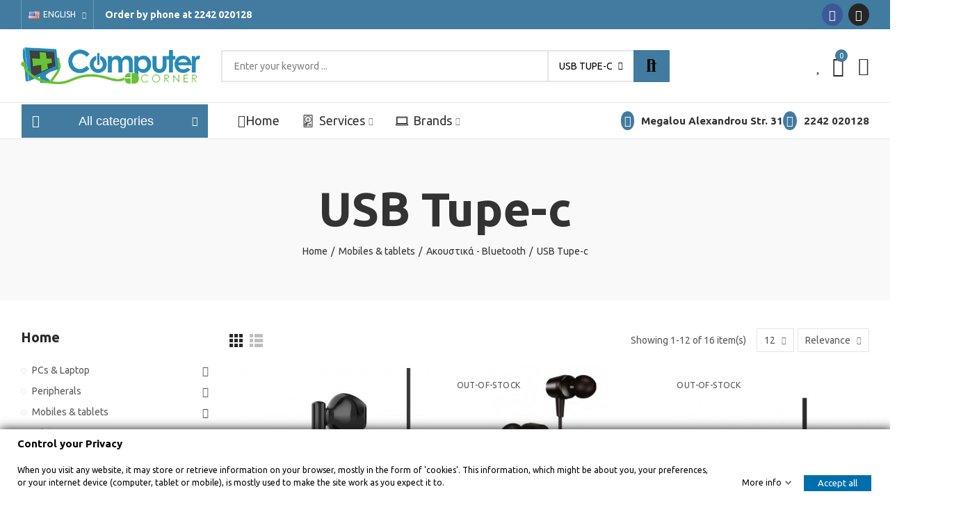

--- FILE ---
content_type: text/html; charset=utf-8
request_url: https://computercorner.gr/en/535-usb-tupe-c
body_size: 43724
content:
<!doctype html>
	<html lang="en-US">
		<head>
			
				
  <meta charset="utf-8">


  <meta http-equiv="x-ua-compatible" content="ie=edge">



  <title>USB Tupe-c</title>
  
    
  
  <meta name="description" content="">
  <meta name="keywords" content="">
        <link rel="canonical" href="https://computercorner.gr/en/535-usb-tupe-c">
    
                  <link rel="alternate" href="https://computercorner.gr/en/535-usb-tupe-c" hreflang="en-us">
                  <link rel="alternate" href="https://computercorner.gr/el/535-usb-tupe-c" hreflang="el">
        
  
    <script type="application/ld+json">
  {
    "@context": "https://schema.org",
    "@type": "Organization",
    "name" : "Computer Corner",
    "url" : "https://computercorner.gr/en/",
    "logo": {
      "@type": "ImageObject",
      "url":"https://computercorner.gr/img/logo-1637190950.jpg"
    }
  }
</script>

<script type="application/ld+json">
  {
    "@context": "https://schema.org",
    "@type": "WebPage",
    "isPartOf": {
      "@type": "WebSite",
      "url":  "https://computercorner.gr/en/",
      "name": "Computer Corner"
    },
    "name": "USB Tupe-c",
    "url":  "https://computercorner.gr/en/535-usb-tupe-c"
  }
</script>


  <script type="application/ld+json">
    {
      "@context": "https://schema.org",
      "@type": "BreadcrumbList",
      "itemListElement": [
                      {
              "@type": "ListItem",
              "position": 1,
              "name": "Home",
              "item": "https://computercorner.gr/en/"
              },                        {
              "@type": "ListItem",
              "position": 2,
              "name": "Mobiles &amp; tablets",
              "item": "https://computercorner.gr/en/300-mobiles-tablets"
              },                        {
              "@type": "ListItem",
              "position": 3,
              "name": "Ακουστικά - Bluetooth",
              "item": "https://computercorner.gr/en/309-ακουστικά-bluetooth"
              },                        {
              "@type": "ListItem",
              "position": 4,
              "name": "USB Tupe-c",
              "item": "https://computercorner.gr/en/535-usb-tupe-c"
              }            ]
          }
  </script>
  
  
  
  <script type="application/ld+json">
  {
    "@context": "https://schema.org",
    "@type": "ItemList",
    "itemListElement": [
                  {
            "@type": "ListItem",
            "position": 0,
            "name": "CELEBRAT earphones με μικρόφωνο G16, Type-C, 1.2m, μαύρα",
            "url": "https://computercorner.gr/en/ακουστικά-bluetooth/150-celebrat-earphones-με-μικρόφωνο-g16-type-c-12m-μαύρα.html"
            },                    {
            "@type": "ListItem",
            "position": 1,
            "name": "AWEI earphones με μικρόφωνο TC-1, Type-C, 1.2m, μαύρα",
            "url": "https://computercorner.gr/en/ακουστικά-bluetooth/147-awei-earphones-με-μικρόφωνο-tc-1-type-c-12m-μαύρα.html"
            },                    {
            "@type": "ListItem",
            "position": 2,
            "name": "Hands Free Hoco L13 Grandee Earphones Stereo USB-C Μαύρα με Μικρόφωνο και Πλήκτρο Λειτουργίας 1,2μ",
            "url": "https://computercorner.gr/en/ακουστικά-bluetooth/132-hands-free-hoco-l13-grandee-earphones-stereo-usb-c-μαύρα-με-μικρόφωνο-και-πλήκτρο-λειτουργίας-12μ.html"
            },                    {
            "@type": "ListItem",
            "position": 3,
            "name": "Hoco M65 Earbuds Handsfree με Βύσμα USB-C Λευκό",
            "url": "https://computercorner.gr/en/ακουστικά-bluetooth/146-hoco-m65-earbuds-handsfree-με-βύσμα-usb-c-λευκό.html"
            },                    {
            "@type": "ListItem",
            "position": 4,
            "name": "Hands Free Stereo Samsung Earphones EO-IC100BB USB-C Μαύρο με Μικρόφωνο και Πλήκτρο Λειτουργίας 1,2μ",
            "url": "https://computercorner.gr/en/ακουστικά-bluetooth/585-hands-free-stereo-samsung-earphones-eo-ic100bb-usb-c-μαύρο-με-μικρόφωνο-και-πλήκτρο-λειτουργίας-12μ.html"
            },                    {
            "@type": "ListItem",
            "position": 5,
            "name": "Hands Free Stereo Samsung Earphones EO-IC100BW USB-C Λευκό με Μικρόφωνο και Πλήκτρο Λειτουργίας 1,2μ",
            "url": "https://computercorner.gr/en/ακουστικά-bluetooth/586-hands-free-stereo-samsung-earphones-eo-ic100bw-usb-c-λευκό-με-μικρόφωνο-και-πλήκτρο-λειτουργίας-12μ.html"
            },                    {
            "@type": "ListItem",
            "position": 6,
            "name": "USAMS earphones με μικρόφωνο US-SJ482, Type-C, 10mm, 1.2m, μαύρα",
            "url": "https://computercorner.gr/en/usb-tupe-c/892-usams-earphones-με-μικρόφωνο-us-sj482-type-c-10mm-12m-μαύρα.html"
            },                    {
            "@type": "ListItem",
            "position": 7,
            "name": "Hands Free Hoco M101 Pro Crystal USB-C 1.2m Μαύρα Συμβατά με όλες τις USB-C Συσκευές",
            "url": "https://computercorner.gr/en/usb-tupe-c/959-hands-free-hoco-m101-pro-crystal-usb-c-12m-μαύρα-συμβατά-με-όλες-τις-usb-c-συσκευές.html"
            },                    {
            "@type": "ListItem",
            "position": 8,
            "name": "Hands Free Hoco M101 Crystal joy USB-C 1.2m Μαύρα Συμβατά με όλες τις USB-C Συσκευές",
            "url": "https://computercorner.gr/en/usb-tupe-c/960-hands-free-hoco-m101-crystal-joy-usb-c-12m-μαύρα-συμβατά-με-όλες-τις-usb-c-συσκευές.html"
            },                    {
            "@type": "ListItem",
            "position": 9,
            "name": "Hands Free Hoco L10 Earphones Stereo USB-C Λευκά με Μικρόφωνο και Πλήκτρο Λειτουργίας",
            "url": "https://computercorner.gr/en/usb-tupe-c/977-hands-free-hoco-l10-earphones-stereo-usb-c-λευκά-με-μικρόφωνο-και-πλήκτρο-λειτουργίας.html"
            },                    {
            "@type": "ListItem",
            "position": 10,
            "name": "Hands Free Hoco M93 Earphones Stereo USB-C Συμβατά με Όλες τις Συσκευές USB-C Μαύρο 1.2m",
            "url": "https://computercorner.gr/en/usb-tupe-c/1314-hands-free-hoco-m93-earphones-stereo-usb-c-συμβατά-με-όλες-τις-συσκευές-usb-c-μαύρο-12m.html"
            },                    {
            "@type": "ListItem",
            "position": 11,
            "name": "Hands Free Hoco M90 Delight Earphones Deep Bass Stereo USB-C Συμβατά με Όλες τις Συσκευές",
            "url": "https://computercorner.gr/en/usb-tupe-c/1317-hands-free-hoco-m90-delight-earphones-deep-bass-stereo-usb-c-συμβατά-με-όλες-τις-συσκευές.html"
            }          ]
        }
</script>

  
  
    
                
                            
        <link rel="next" href="https://computercorner.gr/en/535-usb-tupe-c?page=2">  

  
    <meta property="og:title" content="USB Tupe-c" />
    <meta property="og:description" content="" />
    <meta property="og:url" content="https://computercorner.gr/en/535-usb-tupe-c" />
    <meta property="og:site_name" content="Computer Corner" />
    <meta property="og:type" content="website" />    



  <meta name="viewport" content="width=device-width, initial-scale=1.0, user-scalable=0" />



  <link rel="icon" type="image/vnd.microsoft.icon" href="https://computercorner.gr/img/favicon.ico?1637190950">
  <link rel="shortcut icon" type="image/x-icon" href="https://computercorner.gr/img/favicon.ico?1637190950">

  <link href="https://fonts.googleapis.com/css?family=Ubuntu:100,100italic,200,200italic,300,300italic,400,400italic,500,500italic,600,600italic,700,700italic,800,800italic,900,900italic" rel="stylesheet">

    <link rel="stylesheet" href="https://computercorner.gr/themes/_libraries/font-awesome/css/font-awesome.min.css" type="text/css" media="all">
  <link rel="stylesheet" href="https://computercorner.gr/modules/axoncreator/assets/lib/line-awesome/line-awesome.min.css" type="text/css" media="all">
  <link rel="stylesheet" href="https://computercorner.gr/modules/axoncreator/assets/lib/eicons/css/elementor-icons.min.css" type="text/css" media="all">
  <link rel="stylesheet" href="https://computercorner.gr/modules/axoncreator/assets/lib/font-awesome/css/font-awesome.min.css" type="text/css" media="all">
  <link rel="stylesheet" href="https://computercorner.gr/modules/axoncreator/assets/lib/font-awesome/css/fontawesome.min.css" type="text/css" media="all">
  <link rel="stylesheet" href="https://computercorner.gr/modules/axoncreator/assets/lib/font-awesome/css/regular.min.css" type="text/css" media="all">
  <link rel="stylesheet" href="https://computercorner.gr/modules/axoncreator/assets/lib/font-awesome/css/solid.min.css" type="text/css" media="all">
  <link rel="stylesheet" href="https://computercorner.gr/modules/axoncreator/assets/lib/font-awesome/css/brands.min.css" type="text/css" media="all">
  <link rel="stylesheet" href="https://computercorner.gr/modules/axoncreator/assets/lib/pe-icon/Pe-icon-7-stroke.min.css" type="text/css" media="all">
  <link rel="stylesheet" href="https://computercorner.gr/themes/akira/assets/css/theme.css" type="text/css" media="all">
  <link rel="stylesheet" href="https://computercorner.gr/themes/akira/assets/mod_js/swiper/swiper.css" type="text/css" media="all">
  <link rel="stylesheet" href="https://computercorner.gr/themes/akira/assets/mod_js/photoswipe/photoswipe.min.css" type="text/css" media="all">
  <link rel="stylesheet" href="https://computercorner.gr/themes/akira/assets/mod_js/photoswipe/default-skin/default-skin.min.css" type="text/css" media="all">
  <link rel="stylesheet" href="https://computercorner.gr/themes/akira/modules/ps_facetedsearch/views/dist/front.css" type="text/css" media="all">
  <link rel="stylesheet" href="https://computercorner.gr/modules/gdprpro//views/css/gdpr-modal.css" type="text/css" media="all">
  <link rel="stylesheet" href="https://computercorner.gr/modules/gdprpro//views/css/front.css" type="text/css" media="all">
  <link rel="stylesheet" href="https://computercorner.gr/modules/nrtpopupnewsletter/views/css/front.css" type="text/css" media="all">
  <link rel="stylesheet" href="https://computercorner.gr/modules/nrtzoom/js/easy-zoom.css" type="text/css" media="all">
  <link rel="stylesheet" href="https://computercorner.gr/js/jquery/ui/themes/base/minified/jquery-ui.min.css" type="text/css" media="all">
  <link rel="stylesheet" href="https://computercorner.gr/js/jquery/ui/themes/base/minified/jquery.ui.theme.min.css" type="text/css" media="all">
  <link rel="stylesheet" href="https://computercorner.gr/modules/axoncreator/assets/lib/animations/animations.min.css" type="text/css" media="all">
  <link rel="stylesheet" href="https://computercorner.gr/modules/axoncreator/assets/lib/flatpickr/flatpickr.min.css" type="text/css" media="all">
  <link rel="stylesheet" href="https://computercorner.gr/modules/axoncreator/assets/css/frontend.min.css" type="text/css" media="all">
  <link rel="stylesheet" href="https://computercorner.gr/modules/axoncreator/assets/widgets/css/axps-widgets.min.css" type="text/css" media="all">
  <link rel="stylesheet" href="https://computercorner.gr/modules/nrtsearchbar/views/css/front.css" type="text/css" media="all">
  <link rel="stylesheet" href="https://computercorner.gr/modules/smartblog/views/css/front/blog_images.css" type="text/css" media="all">
  <link rel="stylesheet" href="https://computercorner.gr/modules/smartblog/views/css/front/custom_s_1.css" type="text/css" media="all">
  <link rel="stylesheet" href="https://computercorner.gr/themes/akira/assets/mod_css/global.css" type="text/css" media="all">
  <link rel="stylesheet" href="https://computercorner.gr/themes/akira/assets/mod_css/types-product.css" type="text/css" media="all">
  <link rel="stylesheet" href="https://computercorner.gr/themes/akira/assets/mod_css/types-blog.css" type="text/css" media="all">
  <link rel="stylesheet" href="https://computercorner.gr/themes/akira/assets/mod_css/types-category.css" type="text/css" media="all">
  <link rel="stylesheet" href="https://computercorner.gr/themes/akira/assets/mod_css/types-brand.css" type="text/css" media="all">
  <link rel="stylesheet" href="https://computercorner.gr/themes/akira/assets/mod_css/types-instagram.css" type="text/css" media="all">
  <link rel="stylesheet" href="https://computercorner.gr/modules/nrtthemecustomizer/views/css/front/images.css" type="text/css" media="all">
  <link rel="stylesheet" href="https://computercorner.gr/modules/nrtwishlist/views/css/front.css" type="text/css" media="all">
  <link rel="stylesheet" href="https://computercorner.gr/modules/nrtthemecustomizer/views/css/front/custom_s_1.css" type="text/css" media="all">
  <link rel="stylesheet" href="https://computercorner.gr/themes/akira/assets/css/custom.css" type="text/css" media="all">




  <style id="elementor-global">.elementor-widget-call-to-action .elementor-ribbon-inner{background-color:#61ce70;}.elementor-widget-axps-testimonial .elementor-testimonial-content{color:#7a7a7a;}.elementor-widget-axps-testimonial .elementor-testimonial-name{color:#417b9f;}.elementor-widget-axps-testimonial .elementor-testimonial-job{color:#64c133;}.elementor-widget-axps-contact .elementor-button{background-color:#61ce70;}.elementor-widget-axps-subscription button{background-color:#61ce70;}.elementor-widget-heading.elementor-widget-heading .elementor-heading-title{color:#417b9f;}.elementor-widget-image .widget-image-caption{color:#7a7a7a;}.elementor-widget-text-editor{color:#7a7a7a;}.elementor-widget-text-editor a, .elementor-widget-text-editor p{color:inherit;}.elementor-widget-text-editor.elementor-drop-cap-view-stacked .elementor-drop-cap{background-color:#417b9f;}.elementor-widget-text-editor.elementor-drop-cap-view-framed .elementor-drop-cap, .elementor-widget-text-editor.elementor-drop-cap-view-default .elementor-drop-cap{color:#417b9f;border-color:#417b9f;}.elementor-widget-button a.elementor-button, .elementor-widget-button .elementor-button{background-color:#61ce70;}.elementor-widget-divider .elementor-divider-separator{border-top-color:#7a7a7a;}.elementor-widget-image-box .elementor-image-box-content .elementor-image-box-title{color:#417b9f;}.elementor-widget-image-box .elementor-image-box-content .elementor-image-box-description{color:#7a7a7a;}.elementor-widget-icon.elementor-view-stacked .elementor-icon{background-color:#417b9f;}.elementor-widget-icon.elementor-view-framed .elementor-icon, .elementor-widget-icon.elementor-view-default .elementor-icon{color:#417b9f;border-color:#417b9f;}.elementor-widget-icon.elementor-view-framed .elementor-icon, .elementor-widget-icon.elementor-view-default .elementor-icon svg{fill:#417b9f;}.elementor-widget-icon-box.elementor-view-stacked .elementor-icon{background-color:#417b9f;}.elementor-widget-icon-box.elementor-view-framed .elementor-icon, .elementor-widget-icon-box.elementor-view-default .elementor-icon{fill:#417b9f;color:#417b9f;border-color:#417b9f;}.elementor-widget-icon-box .elementor-icon-box-content .elementor-icon-box-title{color:#417b9f;}.elementor-widget-icon-box .elementor-icon-box-content .elementor-icon-box-description{color:#7a7a7a;}.elementor-widget-star-rating .elementor-star-rating__title{color:#7a7a7a;}.elementor-widget-icon-list .elementor-icon-list-item:not(:last-child):after{border-color:#7a7a7a;}.elementor-widget-icon-list .elementor-icon-list-icon i{color:#417b9f;}.elementor-widget-icon-list .elementor-icon-list-icon svg{fill:#417b9f;}.elementor-widget-icon-list .elementor-icon-list-text{color:#64c133;}.elementor-widget-counter .elementor-counter-number-wrapper{color:#417b9f;}.elementor-widget-counter .elementor-counter-title{color:#64c133;}.elementor-widget-progress .elementor-progress-wrapper .elementor-progress-bar{background-color:#417b9f;}.elementor-widget-progress .elementor-title{color:#417b9f;}.elementor-widget-testimonial .elementor-testimonial-content{color:#7a7a7a;}.elementor-widget-testimonial .elementor-testimonial-name{color:#417b9f;}.elementor-widget-testimonial .elementor-testimonial-job{color:#64c133;}.elementor-widget-tabs .elementor-tab-title{color:#417b9f;}.elementor-widget-tabs .elementor-tab-title.elementor-active{color:#61ce70;}.elementor-widget-tabs .elementor-tab-content{color:#7a7a7a;}.elementor-widget-accordion .elementor-accordion .elementor-tab-title{color:#417b9f;}.elementor-widget-accordion .elementor-accordion .elementor-tab-title.elementor-active{color:#61ce70;}.elementor-widget-accordion .elementor-accordion .elementor-tab-content{color:#7a7a7a;}.elementor-widget-toggle .elementor-toggle .elementor-tab-title{color:#417b9f;}.elementor-widget-toggle .elementor-toggle .elementor-tab-title.elementor-active{color:#61ce70;}.elementor-widget-toggle .elementor-toggle .elementor-tab-content{color:#7a7a7a;}</style><style id="elementor-post-13">.elementor-13 .elementor-element.elementor-element-dlnenss > .elementor-container{max-width:1400px;}.elementor-13 .elementor-element.elementor-element-dlnenss:not(.elementor-motion-effects-element-type-background), .elementor-13 .elementor-element.elementor-element-dlnenss > .elementor-motion-effects-container > .elementor-motion-effects-layer{background-color:#417b9f;}.elementor-13 .elementor-element.elementor-element-dlnenss{transition:background 0.3s, border 0.3s, border-radius 0.3s, box-shadow 0.3s;padding:0px 15px 0px 15px;}.elementor-13 .elementor-element.elementor-element-dlnenss > .elementor-background-overlay{transition:background 0.3s, border-radius 0.3s, opacity 0.3s;}.elementor-13 .elementor-element.elementor-element-jweqcrv.elementor-column .elementor-column-wrap{align-items:center;}.elementor-13 .elementor-element.elementor-element-jweqcrv.elementor-column > .elementor-column-wrap > .elementor-widget-wrap{align-content:center;}.elementor-13 .elementor-element.elementor-element-jweqcrv > .elementor-column-wrap > .elementor-widget-wrap > .elementor-widget:not(.elementor-widget__width-auto):not(.elementor-widget__width-initial):not(:last-child):not(.elementor-absolute){margin-bottom:0px;}.elementor-13 .elementor-element.elementor-element-jweqcrv > .elementor-element-populated{padding:0px 15px 0px 15px;}.elementor-13 .elementor-element.elementor-element-af63111 .axps-dropdown-toggle{font-size:12px;text-transform:uppercase;line-height:22px;fill:#ffffff;color:#ffffff;border-style:solid;border-width:0px 1px 0px 1px;border-color:rgba(255,255,255,0.25);padding:10px 10px 10px 10px;}.elementor-13 .elementor-element.elementor-element-af63111 .axps-dropdown-wrapper:hover .axps-dropdown-toggle, .elementor-13 .elementor-element.elementor-element-af63111 .axps-dropdown-wrapper.open .axps-dropdown-toggle{fill:rgba(255,255,255,0.8);color:rgba(255,255,255,0.8);}.elementor-13 .elementor-element.elementor-element-af63111{width:auto;max-width:auto;align-self:center;}.elementor-13 .elementor-element.elementor-element-324a9e2.elementor-widget-heading .elementor-heading-title{color:#ffffff;}.elementor-13 .elementor-element.elementor-element-324a9e2 .elementor-heading-title{font-weight:bold;}.elementor-13 .elementor-element.elementor-element-324a9e2 > .elementor-widget-container{padding:0px 0px 0px 16px;}.elementor-13 .elementor-element.elementor-element-324a9e2{width:auto;max-width:auto;align-self:center;}.elementor-13 .elementor-element.elementor-element-cmagkpt.elementor-column .elementor-column-wrap{align-items:center;}.elementor-13 .elementor-element.elementor-element-cmagkpt.elementor-column > .elementor-column-wrap > .elementor-widget-wrap{align-content:center;justify-content:flex-end;}.elementor-13 .elementor-element.elementor-element-cmagkpt > .elementor-column-wrap > .elementor-widget-wrap > .elementor-widget:not(.elementor-widget__width-auto):not(.elementor-widget__width-initial):not(:last-child):not(.elementor-absolute){margin-bottom:0px;}.elementor-13 .elementor-element.elementor-element-cmagkpt > .elementor-element-populated{text-align:right;padding:0px 15px 0px 15px;}.elementor-13 .elementor-element.elementor-element-hhyodbc .elementor-social-icon{font-size:16px;padding:0.5em;}.elementor-13 .elementor-element.elementor-element-hhyodbc .elementor-social-icon:not(:last-child){margin-right:8px;}.elementor-13 .elementor-element.elementor-element-hhyodbc > .elementor-widget-container{padding:0px 0px 0px 0px;}.elementor-13 .elementor-element.elementor-element-hhyodbc{width:auto;max-width:auto;align-self:center;}.elementor-13 .elementor-element.elementor-element-wpeorpm > .elementor-container{max-width:1400px;min-height:105px;}.elementor-13 .elementor-element.elementor-element-wpeorpm > .elementor-container > .elementor-row > .elementor-column > .elementor-column-wrap > .elementor-widget-wrap{align-content:center;align-items:center;}.elementor-13 .elementor-element.elementor-element-wpeorpm{border-style:solid;border-width:0px 0px 1px 0px;border-color:#e8e8e8;transition:background 0.3s, border 0.3s, border-radius 0.3s, box-shadow 0.3s;padding:0px 15px 0px 15px;z-index:2;}.elementor-13 .elementor-element.elementor-element-wpeorpm > .elementor-background-overlay{transition:background 0.3s, border-radius 0.3s, opacity 0.3s;}.elementor-13 .elementor-element.elementor-element-vuwdxfx > .elementor-column-wrap > .elementor-widget-wrap > .elementor-widget:not(.elementor-widget__width-auto):not(.elementor-widget__width-initial):not(:last-child):not(.elementor-absolute){margin-bottom:0px;}.elementor-13 .elementor-element.elementor-element-vuwdxfx > .elementor-element-populated{padding:0px 15px 0px 15px;}.elementor-13 .elementor-element.elementor-element-yxxwtmq{text-align:left;}.elementor-13 .elementor-element.elementor-element-yxxwtmq .elementor-image img{max-width:100%;opacity:1;}.elementor-13 .elementor-element.elementor-element-obgkjkr.elementor-column > .elementor-column-wrap > .elementor-widget-wrap{justify-content:center;}.elementor-13 .elementor-element.elementor-element-obgkjkr > .elementor-column-wrap > .elementor-widget-wrap > .elementor-widget:not(.elementor-widget__width-auto):not(.elementor-widget__width-initial):not(:last-child):not(.elementor-absolute){margin-bottom:0px;}.elementor-13 .elementor-element.elementor-element-obgkjkr > .elementor-element-populated{text-align:center;padding:0px 15px 0px 15px;}.elementor-13 .elementor-element.elementor-element-fuajmco .search-widget .search-submit{width:52px;fill:#ffffff;color:#ffffff;background-color:#417b9f;}body:not(.rtl) .elementor-13 .elementor-element.elementor-element-fuajmco .search-widget .category-dropdown{right:calc(52px - 2px);}body.rtl .elementor-13 .elementor-element.elementor-element-fuajmco .search-widget .category-dropdown{left:calc(52px - 2px);}.elementor-13 .elementor-element.elementor-element-fuajmco .search-widget .search-submit::after{border-color:#ffffff;}.elementor-13 .elementor-element.elementor-element-fuajmco .search-widget .search-submit:hover{fill:#ffffff;color:#ffffff;background-color:#ea4438;}.elementor-13 .elementor-element.elementor-element-fuajmco .search-widget .query, .elementor-13 .elementor-element.elementor-element-fuajmco .category-dropdown .category-dropdown-inner > a, .elementor-13 .elementor-element.elementor-element-fuajmco .search-widget .search-submit{fill:#000000;color:#000000;}.elementor-13 .elementor-element.elementor-element-fuajmco .search-widget .query, .elementor-13 .elementor-element.elementor-element-fuajmco .category-dropdown .category-dropdown-inner{border-style:solid;border-width:2px 2px 2px 2px;}.elementor-13 .elementor-element.elementor-element-kuuzkzs.elementor-column .elementor-column-wrap{align-items:center;}.elementor-13 .elementor-element.elementor-element-kuuzkzs.elementor-column > .elementor-column-wrap > .elementor-widget-wrap{align-content:center;justify-content:flex-end;}.elementor-13 .elementor-element.elementor-element-kuuzkzs > .elementor-column-wrap > .elementor-widget-wrap > .elementor-widget:not(.elementor-widget__width-auto):not(.elementor-widget__width-initial):not(:last-child):not(.elementor-absolute){margin-bottom:0px;}.elementor-13 .elementor-element.elementor-element-kuuzkzs > .elementor-element-populated{text-align:right;padding:0px 15px 0px 15px;}.elementor-13 .elementor-element.elementor-element-jjvuzac .btn-canvas span{font-size:24px;}.elementor-13 .elementor-element.elementor-element-jjvuzac .btn-canvas svg{width:24px;height:24px;}.elementor-13 .elementor-element.elementor-element-jjvuzac .btn-canvas .wishlist-nbr{top:4px;right:-12px;min-width:18px;line-height:18px;font-size:11px;fill:rgba(0,0,0,0);color:rgba(0,0,0,0);background-color:rgba(0,0,0,0);}.elementor-13 .elementor-element.elementor-element-jjvuzac .btn-canvas{padding:10px 0px 10px 0px;}.elementor-13 .elementor-element.elementor-element-jjvuzac > .elementor-widget-container{margin:0px 0px 0px 25px;}.elementor-13 .elementor-element.elementor-element-jjvuzac{width:auto;max-width:auto;}.elementor-13 .elementor-element.elementor-element-mvqgvaa .btn-canvas span{font-size:28px;}.elementor-13 .elementor-element.elementor-element-mvqgvaa .btn-canvas svg{width:28px;height:28px;}.elementor-13 .elementor-element.elementor-element-mvqgvaa .btn-canvas .cart-nbr{top:-3px;right:-5px;min-width:18px;line-height:18px;font-size:11px;background-color:#417b9f;}.elementor-13 .elementor-element.elementor-element-mvqgvaa .btn-canvas{padding:10px 0px 10px 0px;}.elementor-13 .elementor-element.elementor-element-mvqgvaa > .elementor-widget-container{margin:0px 0px 0px 15px;}.elementor-13 .elementor-element.elementor-element-mvqgvaa{width:auto;max-width:auto;}.elementor-13 .elementor-element.elementor-element-jfuvkjz .btn-canvas span{font-size:26px;}.elementor-13 .elementor-element.elementor-element-jfuvkjz .btn-canvas svg{width:26px;height:26px;}.elementor-13 .elementor-element.elementor-element-jfuvkjz .btn-canvas{padding:10px 0px 10px 0px;}.elementor-13 .elementor-element.elementor-element-jfuvkjz > .elementor-widget-container{margin:0px 0px 0px 20px;}.elementor-13 .elementor-element.elementor-element-jfuvkjz{width:auto;max-width:auto;}.elementor-13 .elementor-element.elementor-element-jcaskwk > .elementor-container{max-width:1400px;}.elementor-13 .elementor-element.elementor-element-jcaskwk > .elementor-container > .elementor-row > .elementor-column > .elementor-column-wrap > .elementor-widget-wrap{align-content:center;align-items:center;}.elementor-13 .elementor-element.elementor-element-jcaskwk{border-style:solid;border-width:0px 0px 1px 0px;border-color:#e8e8e8;transition:background 0.3s, border 0.3s, border-radius 0.3s, box-shadow 0.3s;padding:0px 15px 0px 15px;}.elementor-13 .elementor-element.elementor-element-jcaskwk > .elementor-background-overlay{transition:background 0.3s, border-radius 0.3s, opacity 0.3s;}.elementor-13 .elementor-element.elementor-element-dh86pns > .elementor-column-wrap > .elementor-widget-wrap > .elementor-widget:not(.elementor-widget__width-auto):not(.elementor-widget__width-initial):not(:last-child):not(.elementor-absolute){margin-bottom:0px;}.elementor-13 .elementor-element.elementor-element-dh86pns > .elementor-element-populated{text-align:center;margin:0px 0px 0px 15px;padding:0px 0px 0px 0px;}.elementor-13 .elementor-element.elementor-element-mcajfwa .menu-vertical{margin-top:-1px;}.elementor-13 .elementor-element.elementor-element-mcajfwa .menu-horizontal .item-level-0 > a, .elementor-13 .elementor-element.elementor-element-mcajfwa .menu-vertical .item-level-0 > a{font-family:"Arial", Sans-serif;font-size:18px;line-height:52px;fill:#333333;color:#333333;background-color:rgba(110,193,228,0.06);}.elementor-13 .elementor-element.elementor-element-mcajfwa .menu-horizontal .item-level-0:hover > a, .elementor-13 .elementor-element.elementor-element-mcajfwa .menu-vertical .item-level-0:hover > a, .elementor-13 .elementor-element.elementor-element-mcajfwa .menu-horizontal .item-level-0.current-menu-item > a, .elementor-13 .elementor-element.elementor-element-mcajfwa .menu-vertical .item-level-0.current-menu-item > a{background-color:rgba(63,177,226,0.68);}.elementor-13 .elementor-element.elementor-element-mcajfwa .menu-horizontal .item-level-0, .elementor-13 .elementor-element.elementor-element-mcajfwa .menu-vertical{box-shadow:0px 0px 10px 0px rgba(110,193,228,0.5);}.elementor-13 .elementor-element.elementor-element-mcajfwa .wrapper-menu-vertical .menu-vertical-title{font-family:"Verdana", Sans-serif;font-size:18px;font-weight:normal;fill:#ffffff;color:#ffffff;background-color:#417b9f;border-style:solid;border-width:0px 1px 0px 1px;border-color:#ffffff;}.elementor-13 .elementor-element.elementor-element-mcajfwa .wrapper-menu-vertical:hover .menu-vertical-title, .elementor-13 .elementor-element.elementor-element-mcajfwa .wrapper-menu-vertical.active .menu-vertical-title{background-color:#6ec1e4;}.elementor-13 .elementor-element.elementor-element-mcajfwa > .elementor-widget-container{margin:-1px 0px -1px 0px;padding:0px 0px 0px 0px;}.elementor-13 .elementor-element.elementor-element-mcajfwa{width:auto;max-width:auto;}.elementor-13 .elementor-element.elementor-element-2ncviyd .menu-horizontal .item-level-0 > a, .elementor-13 .elementor-element.elementor-element-2ncviyd .menu-vertical .item-level-0 > a{font-size:18px;font-weight:400;line-height:19px;fill:#333333;color:#333333;padding:15px 0px 15px 0px;}.elementor-13 .elementor-element.elementor-element-2ncviyd .menu-horizontal .item-level-0:hover > a, .elementor-13 .elementor-element.elementor-element-2ncviyd .menu-vertical .item-level-0:hover > a, .elementor-13 .elementor-element.elementor-element-2ncviyd .menu-horizontal .item-level-0.current-menu-item > a, .elementor-13 .elementor-element.elementor-element-2ncviyd .menu-vertical .item-level-0.current-menu-item > a{color:#bc3b10;}.elementor-13 .elementor-element.elementor-element-2ncviyd .menu-horizontal .item-level-0{margin:0px 16px 0px 16px;}.elementor-13 .elementor-element.elementor-element-2ncviyd > .elementor-widget-container{margin:0px 0px 0px 10px;padding:0px 0px 0px 16px;}.elementor-13 .elementor-element.elementor-element-2ncviyd{width:auto;max-width:auto;}.elementor-13 .elementor-element.elementor-element-aclcltn.elementor-column .elementor-column-wrap{align-items:center;}.elementor-13 .elementor-element.elementor-element-aclcltn.elementor-column > .elementor-column-wrap > .elementor-widget-wrap{align-content:center;justify-content:flex-end;}.elementor-13 .elementor-element.elementor-element-aclcltn > .elementor-column-wrap > .elementor-widget-wrap > .elementor-widget:not(.elementor-widget__width-auto):not(.elementor-widget__width-initial):not(:last-child):not(.elementor-absolute){margin-bottom:0px;}.elementor-13 .elementor-element.elementor-element-aclcltn > .elementor-element-populated{text-align:center;padding:0px 15px 0px 15px;}.elementor-13 .elementor-element.elementor-element-o8unj4v.elementor-view-stacked .elementor-icon{background-color:#417b9f;}.elementor-13 .elementor-element.elementor-element-o8unj4v.elementor-view-framed .elementor-icon, .elementor-13 .elementor-element.elementor-element-o8unj4v.elementor-view-default .elementor-icon{fill:#417b9f;color:#417b9f;border-color:#417b9f;}.elementor-13 .elementor-element.elementor-element-o8unj4v.elementor-position-right .elementor-icon-box-icon{margin-left:10px;}.elementor-13 .elementor-element.elementor-element-o8unj4v.elementor-position-left .elementor-icon-box-icon{margin-right:10px;}.elementor-13 .elementor-element.elementor-element-o8unj4v.elementor-position-top .elementor-icon-box-icon{margin-bottom:10px;}.elementor-13 .elementor-element.elementor-element-o8unj4v .elementor-icon{font-size:16px;padding:0.3em;}.elementor-13 .elementor-element.elementor-element-o8unj4v .elementor-icon i{transform:rotate(0deg);}.elementor-13 .elementor-element.elementor-element-o8unj4v .elementor-icon-box-wrapper{text-align:left;}.elementor-13 .elementor-element.elementor-element-o8unj4v .elementor-icon-box-content .elementor-icon-box-title{color:#333333;font-size:15px;font-weight:600;}.elementor-13 .elementor-element.elementor-element-o8unj4v{width:auto;max-width:auto;}.elementor-13 .elementor-element.elementor-element-xsyvp22.elementor-view-stacked .elementor-icon{background-color:#417b9f;}.elementor-13 .elementor-element.elementor-element-xsyvp22.elementor-view-framed .elementor-icon, .elementor-13 .elementor-element.elementor-element-xsyvp22.elementor-view-default .elementor-icon{fill:#417b9f;color:#417b9f;border-color:#417b9f;}.elementor-13 .elementor-element.elementor-element-xsyvp22.elementor-position-right .elementor-icon-box-icon{margin-left:10px;}.elementor-13 .elementor-element.elementor-element-xsyvp22.elementor-position-left .elementor-icon-box-icon{margin-right:10px;}.elementor-13 .elementor-element.elementor-element-xsyvp22.elementor-position-top .elementor-icon-box-icon{margin-bottom:10px;}.elementor-13 .elementor-element.elementor-element-xsyvp22 .elementor-icon{font-size:16px;padding:0.3em;}.elementor-13 .elementor-element.elementor-element-xsyvp22 .elementor-icon i{transform:rotate(0deg);}.elementor-13 .elementor-element.elementor-element-xsyvp22 .elementor-icon-box-wrapper{text-align:left;}.elementor-13 .elementor-element.elementor-element-xsyvp22 .elementor-icon-box-content .elementor-icon-box-title{color:#333333;font-size:15px;font-weight:600;}.elementor-13 .elementor-element.elementor-element-xsyvp22{width:auto;max-width:auto;}.elementor-13 .elementor-element.elementor-element-7tix6up > .elementor-container{max-width:1200px;}.elementor-13 .elementor-element.elementor-element-7tix6up > .elementor-container > .elementor-row > .elementor-column > .elementor-column-wrap > .elementor-widget-wrap{align-content:center;align-items:center;}.elementor-13 .elementor-element.elementor-element-7tix6up{border-style:solid;border-width:0px 0px 1px 0px;border-color:#f5f5f5;transition:background 0.3s, border 0.3s, border-radius 0.3s, box-shadow 0.3s;padding:0px 15px 0px 15px;}.elementor-13 .elementor-element.elementor-element-7tix6up > .elementor-background-overlay{transition:background 0.3s, border-radius 0.3s, opacity 0.3s;}.elementor-13 .elementor-element.elementor-element-5hzwtpd.elementor-column .elementor-column-wrap{align-items:center;}.elementor-13 .elementor-element.elementor-element-5hzwtpd.elementor-column > .elementor-column-wrap > .elementor-widget-wrap{align-content:center;justify-content:flex-start;}.elementor-13 .elementor-element.elementor-element-5hzwtpd > .elementor-column-wrap > .elementor-widget-wrap > .elementor-widget:not(.elementor-widget__width-auto):not(.elementor-widget__width-initial):not(:last-child):not(.elementor-absolute){margin-bottom:0px;}.elementor-13 .elementor-element.elementor-element-5hzwtpd > .elementor-element-populated{padding:0px 15px 0px 15px;}.elementor-13 .elementor-element.elementor-element-qyzl5eo .btn-canvas span{font-size:24px;}.elementor-13 .elementor-element.elementor-element-qyzl5eo .btn-canvas{padding:12px 0px 12px 0px;}.elementor-13 .elementor-element.elementor-element-qyzl5eo > .elementor-widget-container{margin:0px 20px 0px 0px;}.elementor-13 .elementor-element.elementor-element-qyzl5eo{width:auto;max-width:auto;}.elementor-13 .elementor-element.elementor-element-hgb3l06{text-align:left;width:initial;max-width:initial;}.elementor-13 .elementor-element.elementor-element-hgb3l06 .elementor-image img{max-width:100%;opacity:1;}.elementor-13 .elementor-element.elementor-element-hgb3l06 > .elementor-widget-container{padding:08px 0px 08px 0px;}.elementor-13 .elementor-element.elementor-element-dmozvm5.elementor-column .elementor-column-wrap{align-items:center;}.elementor-13 .elementor-element.elementor-element-dmozvm5.elementor-column > .elementor-column-wrap > .elementor-widget-wrap{align-content:center;justify-content:flex-end;}.elementor-13 .elementor-element.elementor-element-dmozvm5 > .elementor-column-wrap > .elementor-widget-wrap > .elementor-widget:not(.elementor-widget__width-auto):not(.elementor-widget__width-initial):not(:last-child):not(.elementor-absolute){margin-bottom:0px;}.elementor-13 .elementor-element.elementor-element-dmozvm5 > .elementor-element-populated{text-align:right;padding:0px 15px 0px 15px;}.elementor-13 .elementor-element.elementor-element-7j0xxpk .btn-canvas span{font-size:26px;}.elementor-13 .elementor-element.elementor-element-7j0xxpk .btn-canvas svg{width:26px;height:26px;}.elementor-13 .elementor-element.elementor-element-7j0xxpk .btn-canvas{padding:12px 0px 10px 0px;}.elementor-13 .elementor-element.elementor-element-7j0xxpk{width:auto;max-width:auto;}.elementor-13 .elementor-element.elementor-element-s76dibi .btn-canvas span{font-size:28px;}.elementor-13 .elementor-element.elementor-element-s76dibi .btn-canvas svg{width:28px;height:28px;}.elementor-13 .elementor-element.elementor-element-s76dibi .btn-canvas .cart-nbr{top:-3px;right:-5px;min-width:18px;line-height:18px;font-size:11px;background-color:#417b9f;}.elementor-13 .elementor-element.elementor-element-s76dibi .btn-canvas{padding:10px 0px 10px 0px;}.elementor-13 .elementor-element.elementor-element-s76dibi > .elementor-widget-container{margin:0px 0px 0px 15px;}.elementor-13 .elementor-element.elementor-element-s76dibi{width:auto;max-width:auto;}.elementor-13 .elementor-element.elementor-element-suo59xh .btn-canvas span{font-size:26px;}.elementor-13 .elementor-element.elementor-element-suo59xh .btn-canvas svg{width:26px;height:26px;}.elementor-13 .elementor-element.elementor-element-suo59xh .btn-canvas{padding:12px 0px 12px 0px;}.elementor-13 .elementor-element.elementor-element-suo59xh > .elementor-widget-container{margin:0px 0px 0px 15px;}.elementor-13 .elementor-element.elementor-element-suo59xh{width:auto;max-width:auto;}@media(max-width:1024px){.elementor-13 .elementor-element.elementor-element-dlnenss{padding:0px 10px 0px 10px;}.elementor-13 .elementor-element.elementor-element-jweqcrv > .elementor-element-populated{padding:0px 10px 0px 10px;}.elementor-13 .elementor-element.elementor-element-cmagkpt > .elementor-element-populated{padding:0px 10px 0px 10px;}.elementor-13 .elementor-element.elementor-element-hhyodbc{text-align:center;}.elementor-13 .elementor-element.elementor-element-wpeorpm > .elementor-container{min-height:400px;}.elementor-13 .elementor-element.elementor-element-wpeorpm{padding:0px 10px 0px 10px;}.elementor-13 .elementor-element.elementor-element-vuwdxfx > .elementor-element-populated{padding:0px 10px 0px 10px;}.elementor-13 .elementor-element.elementor-element-yxxwtmq{text-align:center;}.elementor-13 .elementor-element.elementor-element-obgkjkr > .elementor-element-populated{padding:0px 10px 0px 10px;}.elementor-13 .elementor-element.elementor-element-kuuzkzs > .elementor-element-populated{padding:0px 10px 0px 10px;}.elementor-13 .elementor-element.elementor-element-jcaskwk{padding:0px 10px 0px 10px;}.elementor-13 .elementor-element.elementor-element-dh86pns > .elementor-element-populated{padding:0px 10px 0px 10px;}.elementor-13 .elementor-element.elementor-element-aclcltn > .elementor-element-populated{padding:0px 10px 0px 10px;}.elementor-13 .elementor-element.elementor-element-7tix6up{padding:0px 10px 0px 10px;}.elementor-13 .elementor-element.elementor-element-5hzwtpd > .elementor-element-populated{padding:0px 10px 0px 10px;}.elementor-13 .elementor-element.elementor-element-hgb3l06{text-align:center;}.elementor-13 .elementor-element.elementor-element-dmozvm5 > .elementor-element-populated{padding:0px 10px 0px 10px;}}@media(max-width:767px){.elementor-13 .elementor-element.elementor-element-dlnenss{padding:0px 5px 0px 5px;}.elementor-13 .elementor-element.elementor-element-jweqcrv > .elementor-element-populated{padding:0px 5px 0px 5px;}.elementor-13 .elementor-element.elementor-element-cmagkpt > .elementor-element-populated{padding:0px 5px 0px 5px;}.elementor-13 .elementor-element.elementor-element-hhyodbc{text-align:center;}.elementor-13 .elementor-element.elementor-element-wpeorpm > .elementor-container{min-height:400px;}.elementor-13 .elementor-element.elementor-element-wpeorpm{padding:0px 5px 0px 5px;}.elementor-13 .elementor-element.elementor-element-vuwdxfx > .elementor-element-populated{padding:0px 5px 0px 5px;}.elementor-13 .elementor-element.elementor-element-yxxwtmq{text-align:center;}.elementor-13 .elementor-element.elementor-element-obgkjkr > .elementor-element-populated{padding:0px 5px 0px 5px;}.elementor-13 .elementor-element.elementor-element-kuuzkzs > .elementor-element-populated{padding:0px 5px 0px 5px;}.elementor-13 .elementor-element.elementor-element-jcaskwk{padding:0px 5px 0px 5px;}.elementor-13 .elementor-element.elementor-element-dh86pns > .elementor-element-populated{padding:0px 5px 0px 5px;}.elementor-13 .elementor-element.elementor-element-aclcltn > .elementor-element-populated{padding:0px 5px 0px 5px;}.elementor-13 .elementor-element.elementor-element-o8unj4v .elementor-icon-box-icon{margin-bottom:10px;}.elementor-13 .elementor-element.elementor-element-xsyvp22 .elementor-icon-box-icon{margin-bottom:10px;}.elementor-13 .elementor-element.elementor-element-7tix6up{padding:0px 5px 0px 5px;}.elementor-13 .elementor-element.elementor-element-5hzwtpd{width:60%;}.elementor-13 .elementor-element.elementor-element-5hzwtpd > .elementor-element-populated{padding:0px 5px 0px 5px;}.elementor-13 .elementor-element.elementor-element-hgb3l06{text-align:center;width:120px;max-width:120px;}.elementor-13 .elementor-element.elementor-element-dmozvm5{width:40%;}.elementor-13 .elementor-element.elementor-element-dmozvm5 > .elementor-element-populated{padding:0px 5px 0px 5px;}}@media(min-width:768px){.elementor-13 .elementor-element.elementor-element-vuwdxfx{width:23%;}.elementor-13 .elementor-element.elementor-element-obgkjkr{width:54%;}.elementor-13 .elementor-element.elementor-element-kuuzkzs{width:23%;}.elementor-13 .elementor-element.elementor-element-dh86pns{width:75%;}.elementor-13 .elementor-element.elementor-element-aclcltn{width:35%;}}@media(max-width:1024px) and (min-width:768px){.elementor-13 .elementor-element.elementor-element-5hzwtpd{width:50%;}.elementor-13 .elementor-element.elementor-element-dmozvm5{width:50%;}}/* Start custom CSS for social-icons, class: .elementor-element-hhyodbc */.elementor-13 .elementor-element.elementor-element-hhyodbc a {
    color: #fff !important;
    width: 30px;
    height: 32px;
}/* End custom CSS */</style><style id="elementor-post-dynamic-13">/* Start custom CSS for social-icons, class: .elementor-element-hhyodbc */.elementor-13 .elementor-element.elementor-element-hhyodbc a {
    color: #fff !important;
    width: 30px;
    height: 32px;
}/* End custom CSS */</style><style id="elementor-post-3">.elementor-3 .elementor-element.elementor-element-nzi3bup > .elementor-container{max-width:1400px;min-height:110px;}.elementor-3 .elementor-element.elementor-element-nzi3bup > .elementor-container > .elementor-row > .elementor-column > .elementor-column-wrap > .elementor-widget-wrap{align-content:center;align-items:center;}.elementor-3 .elementor-element.elementor-element-nzi3bup:not(.elementor-motion-effects-element-type-background), .elementor-3 .elementor-element.elementor-element-nzi3bup > .elementor-motion-effects-container > .elementor-motion-effects-layer{background-color:#f9f9f9;}.elementor-3 .elementor-element.elementor-element-nzi3bup{transition:background 0.3s, border 0.3s, border-radius 0.3s, box-shadow 0.3s;padding:15px 15px 15px 15px;}.elementor-3 .elementor-element.elementor-element-nzi3bup > .elementor-background-overlay{transition:background 0.3s, border-radius 0.3s, opacity 0.3s;}.elementor-3 .elementor-element.elementor-element-cbvfd1y > .elementor-element-populated{padding:15px 15px 15px 15px;}.elementor-3 .elementor-element.elementor-element-943fi7m.elementor-view-stacked .elementor-icon{background-color:#333333;}.elementor-3 .elementor-element.elementor-element-943fi7m.elementor-view-framed .elementor-icon, .elementor-3 .elementor-element.elementor-element-943fi7m.elementor-view-default .elementor-icon{fill:#333333;color:#333333;border-color:#333333;}.elementor-3 .elementor-element.elementor-element-943fi7m.elementor-position-right .elementor-icon-box-icon{margin-left:20px;}.elementor-3 .elementor-element.elementor-element-943fi7m.elementor-position-left .elementor-icon-box-icon{margin-right:20px;}.elementor-3 .elementor-element.elementor-element-943fi7m.elementor-position-top .elementor-icon-box-icon{margin-bottom:20px;}.elementor-3 .elementor-element.elementor-element-943fi7m .elementor-icon{font-size:34px;}.elementor-3 .elementor-element.elementor-element-943fi7m .elementor-icon i{transform:rotate(0deg);}.elementor-3 .elementor-element.elementor-element-943fi7m .elementor-icon-box-title{margin-bottom:5px;}.elementor-3 .elementor-element.elementor-element-943fi7m .elementor-icon-box-content .elementor-icon-box-title{color:#333333;font-size:16px;font-weight:600;line-height:16px;}.elementor-3 .elementor-element.elementor-element-943fi7m .elementor-icon-box-content .elementor-icon-box-description{color:#0c0c0c;font-size:14px;line-height:14px;}.elementor-3 .elementor-element.elementor-element-qlbs60a > .elementor-element-populated{padding:15px 15px 15px 15px;}.elementor-3 .elementor-element.elementor-element-fjlgvzi.elementor-view-stacked .elementor-icon{background-color:#333333;}.elementor-3 .elementor-element.elementor-element-fjlgvzi.elementor-view-framed .elementor-icon, .elementor-3 .elementor-element.elementor-element-fjlgvzi.elementor-view-default .elementor-icon{fill:#333333;color:#333333;border-color:#333333;}.elementor-3 .elementor-element.elementor-element-fjlgvzi.elementor-position-right .elementor-icon-box-icon{margin-left:20px;}.elementor-3 .elementor-element.elementor-element-fjlgvzi.elementor-position-left .elementor-icon-box-icon{margin-right:20px;}.elementor-3 .elementor-element.elementor-element-fjlgvzi.elementor-position-top .elementor-icon-box-icon{margin-bottom:20px;}.elementor-3 .elementor-element.elementor-element-fjlgvzi .elementor-icon{font-size:34px;}.elementor-3 .elementor-element.elementor-element-fjlgvzi .elementor-icon i{transform:rotate(0deg);}.elementor-3 .elementor-element.elementor-element-fjlgvzi .elementor-icon-box-title{margin-bottom:5px;}.elementor-3 .elementor-element.elementor-element-fjlgvzi .elementor-icon-box-content .elementor-icon-box-title{color:#333333;font-size:16px;font-weight:600;line-height:16px;}.elementor-3 .elementor-element.elementor-element-fjlgvzi .elementor-icon-box-content .elementor-icon-box-description{color:#0f0f0f;font-size:14px;line-height:14px;}.elementor-3 .elementor-element.elementor-element-tbxh3h1 > .elementor-element-populated{padding:15px 15px 15px 15px;}.elementor-3 .elementor-element.elementor-element-1e0401f{text-align:center;}.elementor-3 .elementor-element.elementor-element-1e0401f .elementor-image img{width:50%;}.elementor-3 .elementor-element.elementor-element-jtb6oq8 > .elementor-container{max-width:1400px;}.elementor-3 .elementor-element.elementor-element-jtb6oq8:not(.elementor-motion-effects-element-type-background), .elementor-3 .elementor-element.elementor-element-jtb6oq8 > .elementor-motion-effects-container > .elementor-motion-effects-layer{background-color:#ffffff;}.elementor-3 .elementor-element.elementor-element-jtb6oq8{transition:background 0.3s, border 0.3s, border-radius 0.3s, box-shadow 0.3s;padding:40px 15px 0px 15px;}.elementor-3 .elementor-element.elementor-element-jtb6oq8 > .elementor-background-overlay{transition:background 0.3s, border-radius 0.3s, opacity 0.3s;}.elementor-3 .elementor-element.elementor-element-k506f8r > .elementor-element-populated{padding:0px 15px 0px 15px;}.elementor-3 .elementor-element.elementor-element-ne6m0um{text-align:left;}.elementor-3 .elementor-element.elementor-element-ne6m0um .elementor-image img{max-width:100%;opacity:1;}.elementor-3 .elementor-element.elementor-element-p4axpp9.elementor-widget-heading .elementor-heading-title{color:#161616;}.elementor-3 .elementor-element.elementor-element-p4axpp9 .elementor-heading-title{font-size:14px;line-height:26px;}.elementor-3 .elementor-element.elementor-element-p4axpp9 > .elementor-widget-container{margin:0px 0px 15px 0px;}.elementor-3 .elementor-element.elementor-element-flxkxs8 > .elementor-element-populated{padding:0px 15px 0px 15px;}.elementor-3 .elementor-element.elementor-element-67rslsc .linklist-toggle{font-size:16px;line-height:26px;margin-bottom:15px;}.elementor-3 .elementor-element.elementor-element-67rslsc .linklist-toggle, .elementor-3 .elementor-element.elementor-element-67rslsc .linklist-toggle a{fill:#333333;color:#333333;}.elementor-3 .elementor-element.elementor-element-67rslsc .linklist-menu > a{padding:6px 0px 6px 0px;}.elementor-3 .elementor-element.elementor-element-eaz0mzs > .elementor-element-populated{padding:0px 15px 0px 15px;}.elementor-3 .elementor-element.elementor-element-rypbhmr .linklist-toggle{font-size:16px;line-height:26px;margin-bottom:15px;}.elementor-3 .elementor-element.elementor-element-rypbhmr .linklist-toggle, .elementor-3 .elementor-element.elementor-element-rypbhmr .linklist-toggle a{fill:#333333;color:#333333;}.elementor-3 .elementor-element.elementor-element-rypbhmr .linklist-menu > a{padding:6px 0px 6px 0px;}.elementor-3 .elementor-element.elementor-element-jw9gkio > .elementor-element-populated{padding:0px 15px 0px 15px;}.elementor-3 .elementor-element.elementor-element-3766wr0 .linklist-toggle{font-size:16px;line-height:26px;margin-bottom:15px;}.elementor-3 .elementor-element.elementor-element-3766wr0 .linklist-toggle, .elementor-3 .elementor-element.elementor-element-3766wr0 .linklist-toggle a{fill:#333333;color:#333333;}.elementor-3 .elementor-element.elementor-element-3766wr0 .linklist-menu > a{padding:6px 0px 6px 0px;}.elementor-3 .elementor-element.elementor-element-ahkfk06 > .elementor-container{max-width:1400px;}.elementor-3 .elementor-element.elementor-element-ahkfk06:not(.elementor-motion-effects-element-type-background), .elementor-3 .elementor-element.elementor-element-ahkfk06 > .elementor-motion-effects-container > .elementor-motion-effects-layer{background-color:#ffffff;}.elementor-3 .elementor-element.elementor-element-ahkfk06{transition:background 0.3s, border 0.3s, border-radius 0.3s, box-shadow 0.3s;margin-top:15px;margin-bottom:0px;padding:0px 15px 0px 15px;}.elementor-3 .elementor-element.elementor-element-ahkfk06 > .elementor-background-overlay{transition:background 0.3s, border-radius 0.3s, opacity 0.3s;}.elementor-3 .elementor-element.elementor-element-gq2ufw3 > .elementor-element-populated{padding:0px 15px 0px 15px;}.elementor-3 .elementor-element.elementor-element-0c1e19a > .elementor-widget-container{margin:024px 0px 0px 0px;}.elementor-3 .elementor-element.elementor-element-a6bec7a{color:#0c0c0c;}.elementor-3 .elementor-element.elementor-element-a6bec7a a, .elementor-3 .elementor-element.elementor-element-a6bec7a p{color:inherit;}.elementor-3 .elementor-element.elementor-element-tzrg19l .elementor-divider-separator{border-top-style:solid;border-top-width:1px;border-top-color:#eeeeef;width:100%;}.elementor-3 .elementor-element.elementor-element-tzrg19l .elementor-divider{text-align:center;padding-top:25px;padding-bottom:25px;}.elementor-3 .elementor-element.elementor-element-2c2fc78{text-align:left;bottom:12px;}body:not(.rtl) .elementor-3 .elementor-element.elementor-element-2c2fc78{left:12px;}body.rtl .elementor-3 .elementor-element.elementor-element-2c2fc78{right:12px;}.elementor-3 .elementor-element.elementor-element-4baopk4 > .elementor-container{max-width:1400px;}.elementor-3 .elementor-element.elementor-element-4baopk4 > .elementor-container > .elementor-row > .elementor-column > .elementor-column-wrap > .elementor-widget-wrap{align-content:center;align-items:center;}.elementor-3 .elementor-element.elementor-element-4baopk4:not(.elementor-motion-effects-element-type-background), .elementor-3 .elementor-element.elementor-element-4baopk4 > .elementor-motion-effects-container > .elementor-motion-effects-layer{background-color:#ffffff;}.elementor-3 .elementor-element.elementor-element-4baopk4{transition:background 0.3s, border 0.3s, border-radius 0.3s, box-shadow 0.3s;padding:0px 15px 15px 15px;}.elementor-3 .elementor-element.elementor-element-4baopk4 > .elementor-background-overlay{transition:background 0.3s, border-radius 0.3s, opacity 0.3s;}.elementor-3 .elementor-element.elementor-element-fyhqxe3 > .elementor-element-populated{padding:0px 15px 0px 15px;}.elementor-3 .elementor-element.elementor-element-r7ngeq8.elementor-widget-heading .elementor-heading-title{color:#0c0c0c;}.elementor-3 .elementor-element.elementor-element-r7ngeq8 .elementor-heading-title{font-size:14px;line-height:24px;}.elementor-3 .elementor-element.elementor-element-jxte0yc.elementor-column .elementor-column-wrap{align-items:center;}.elementor-3 .elementor-element.elementor-element-jxte0yc.elementor-column > .elementor-column-wrap > .elementor-widget-wrap{align-content:center;}.elementor-3 .elementor-element.elementor-element-jxte0yc > .elementor-element-populated{padding:0px 15px 0px 15px;}.elementor-3 .elementor-element.elementor-element-rixtpqn{text-align:right;}.elementor-3 .elementor-element.elementor-element-rixtpqn .elementor-social-icon{font-size:16px;padding:0.5em;}.elementor-3 .elementor-element.elementor-element-rixtpqn .elementor-social-icon:not(:last-child){margin-right:7px;}@media(max-width:1024px){.elementor-3 .elementor-element.elementor-element-nzi3bup{padding:15px 10px 15px 10px;}.elementor-3 .elementor-element.elementor-element-cbvfd1y > .elementor-element-populated{padding:15px 10px 15px 10px;}.elementor-3 .elementor-element.elementor-element-qlbs60a > .elementor-element-populated{padding:15px 10px 15px 10px;}.elementor-3 .elementor-element.elementor-element-tbxh3h1 > .elementor-element-populated{padding:15px 10px 15px 10px;}.elementor-3 .elementor-element.elementor-element-1e0401f .elementor-image img{width:100%;}.elementor-3 .elementor-element.elementor-element-jtb6oq8{padding:40px 10px 0px 10px;}.elementor-3 .elementor-element.elementor-element-k506f8r > .elementor-element-populated{padding:0px 10px 0px 10px;}.elementor-3 .elementor-element.elementor-element-ne6m0um{text-align:left;}.elementor-3 .elementor-element.elementor-element-p4axpp9 .elementor-heading-title{line-height:20px;}.elementor-3 .elementor-element.elementor-element-flxkxs8 > .elementor-element-populated{padding:0px 10px 0px 10px;}.elementor-3 .elementor-element.elementor-element-eaz0mzs > .elementor-element-populated{padding:0px 10px 0px 10px;}.elementor-3 .elementor-element.elementor-element-jw9gkio > .elementor-element-populated{padding:0px 10px 0px 10px;}.elementor-3 .elementor-element.elementor-element-ahkfk06{padding:0px 10px 0px 10px;}.elementor-3 .elementor-element.elementor-element-gq2ufw3 > .elementor-element-populated{padding:0px 10px 0px 10px;}.elementor-3 .elementor-element.elementor-element-tzrg19l .elementor-divider-separator{width:100%;}.elementor-3 .elementor-element.elementor-element-4baopk4{padding:0px 10px 15px 10px;}.elementor-3 .elementor-element.elementor-element-fyhqxe3 > .elementor-element-populated{padding:0px 10px 0px 10px;}.elementor-3 .elementor-element.elementor-element-jxte0yc > .elementor-element-populated{padding:0px 10px 0px 10px;}}@media(max-width:767px){.elementor-3 .elementor-element.elementor-element-nzi3bup{padding:15px 5px 15px 5px;}.elementor-3 .elementor-element.elementor-element-cbvfd1y > .elementor-element-populated{padding:10px 5px 10px 5px;}.elementor-3 .elementor-element.elementor-element-943fi7m .elementor-icon-box-icon{margin-bottom:20px;}.elementor-3 .elementor-element.elementor-element-qlbs60a > .elementor-element-populated{padding:10px 5px 10px 5px;}.elementor-3 .elementor-element.elementor-element-fjlgvzi .elementor-icon-box-icon{margin-bottom:20px;}.elementor-3 .elementor-element.elementor-element-tbxh3h1 > .elementor-element-populated{padding:10px 5px 10px 5px;}.elementor-3 .elementor-element.elementor-element-1e0401f .elementor-image img{width:100%;}.elementor-3 .elementor-element.elementor-element-jtb6oq8{margin-top:0px;margin-bottom:-10px;padding:30px 5px 0px 5px;}.elementor-3 .elementor-element.elementor-element-k506f8r{width:100%;}.elementor-3 .elementor-element.elementor-element-k506f8r > .elementor-element-populated{padding:0px 5px 0px 5px;}.elementor-3 .elementor-element.elementor-element-flxkxs8{width:100%;}.elementor-3 .elementor-element.elementor-element-flxkxs8 > .elementor-element-populated{padding:0px 5px 0px 5px;}.elementor-3 .elementor-element.elementor-element-67rslsc > .elementor-widget-container{margin:0px 0px 15px 0px;}.elementor-3 .elementor-element.elementor-element-eaz0mzs{width:100%;}.elementor-3 .elementor-element.elementor-element-eaz0mzs > .elementor-element-populated{padding:0px 5px 0px 5px;}.elementor-3 .elementor-element.elementor-element-rypbhmr > .elementor-widget-container{margin:0px 0px 15px 0px;}.elementor-3 .elementor-element.elementor-element-jw9gkio{width:100%;}.elementor-3 .elementor-element.elementor-element-jw9gkio > .elementor-element-populated{padding:0px 5px 0px 5px;}.elementor-3 .elementor-element.elementor-element-3766wr0 > .elementor-widget-container{margin:0px 0px 15px 0px;}.elementor-3 .elementor-element.elementor-element-ahkfk06{margin-top:0px;margin-bottom:0px;padding:0px 5px 0px 5px;}.elementor-3 .elementor-element.elementor-element-gq2ufw3 > .elementor-element-populated{padding:0px 5px 0px 5px;}.elementor-3 .elementor-element.elementor-element-tzrg19l .elementor-divider-separator{width:100%;}.elementor-3 .elementor-element.elementor-element-4baopk4{padding:0px 5px 15px 5px;}.elementor-3 .elementor-element.elementor-element-fyhqxe3{width:100%;}.elementor-3 .elementor-element.elementor-element-fyhqxe3 > .elementor-element-populated{padding:0px 5px 0px 5px;}.elementor-3 .elementor-element.elementor-element-r7ngeq8{text-align:center;}.elementor-3 .elementor-element.elementor-element-r7ngeq8 > .elementor-widget-container{margin:0px 0px 10px 0px;}.elementor-3 .elementor-element.elementor-element-jxte0yc{width:100%;}.elementor-3 .elementor-element.elementor-element-jxte0yc > .elementor-element-populated{padding:0px 5px 0px 5px;}.elementor-3 .elementor-element.elementor-element-rixtpqn{text-align:center;}}@media(min-width:768px){.elementor-3 .elementor-element.elementor-element-cbvfd1y{width:25%;}.elementor-3 .elementor-element.elementor-element-qlbs60a{width:25%;}.elementor-3 .elementor-element.elementor-element-tbxh3h1{width:49.664%;}.elementor-3 .elementor-element.elementor-element-k506f8r{width:49.000%;}.elementor-3 .elementor-element.elementor-element-flxkxs8{width:17.000%;}.elementor-3 .elementor-element.elementor-element-eaz0mzs{width:17.000%;}.elementor-3 .elementor-element.elementor-element-jw9gkio{width:17.000%;}.elementor-3 .elementor-element.elementor-element-fyhqxe3{width:60.000%;}.elementor-3 .elementor-element.elementor-element-jxte0yc{width:40.000%;}}@media(max-width:1024px) and (min-width:768px){.elementor-3 .elementor-element.elementor-element-cbvfd1y{width:50%;}.elementor-3 .elementor-element.elementor-element-qlbs60a{width:50%;}.elementor-3 .elementor-element.elementor-element-tbxh3h1{width:50%;}.elementor-3 .elementor-element.elementor-element-k506f8r{width:100%;}.elementor-3 .elementor-element.elementor-element-flxkxs8{width:33%;}.elementor-3 .elementor-element.elementor-element-eaz0mzs{width:33%;}.elementor-3 .elementor-element.elementor-element-jw9gkio{width:33%;}}/* Start custom CSS for social-icons, class: .elementor-element-rixtpqn */.elementor-3 .elementor-element.elementor-element-rixtpqn a {
    color: #fff !important;
    width: 30px;
    height: 32px;
}/* End custom CSS */</style><style id="elementor-post-dynamic-3">/* Start custom CSS for social-icons, class: .elementor-element-rixtpqn */.elementor-3 .elementor-element.elementor-element-rixtpqn a {
    color: #fff !important;
    width: 30px;
    height: 32px;
}/* End custom CSS */</style><style id="elementor-post-10">.elementor-10 .elementor-element.elementor-element-dbkaunv .elementor-image img{max-width:100%;opacity:1;}.elementor-10 .elementor-element.elementor-element-dbkaunv > .elementor-widget-container{margin:0px 0px 30px 0px;}.elementor-10 .elementor-element.elementor-element-zvxryvn.elementor-widget-heading .elementor-heading-title{color:#333333;}.elementor-10 .elementor-element.elementor-element-zvxryvn .elementor-heading-title{font-size:20px;}.elementor-10 .elementor-element.elementor-element-zvxryvn > .elementor-widget-container{margin:0px 0px -10px 0px;padding:0px 0px 15px 0px;border-style:solid;border-width:0px 0px 1px 0px;border-color:#eeeeef;}.elementor-10 .elementor-element.elementor-element-gqbdbuh .wrapper-items:not(.swiper-container-initialized) .item{-ms-flex:0 0 calc(100%/1);flex:0 0 calc(100%/1);max-width:calc(100%/1);}.elementor-10 .elementor-element.elementor-element-gqbdbuh .wrapper-items .swiper-slide{padding-left:calc(20px/2);padding-right:calc(20px/2);}.elementor-10 .elementor-element.elementor-element-gqbdbuh .wrapper-items .swiper-slide .item-inner{margin-bottom:20px;}.elementor-10 .elementor-element.elementor-element-gqbdbuh .wrapper-items{margin-left:calc(-20px/2);margin-right:calc(-20px/2);}.elementor-10 .elementor-element.elementor-element-gqbdbuh .axps-swiper-slider .axps-swiper-arrow{width:25px;height:25px;border-style:solid;border-width:1px 1px 1px 1px;}.elementor-10 .elementor-element.elementor-element-gqbdbuh .axps-swiper-slider:not(.swiper-arrows-middle) .axps-swiper-arrow-prev{margin-right:2px;}.elementor-10 .elementor-element.elementor-element-gqbdbuh .axps-swiper-slider.swiper-arrows-middle .swiper-arrows{margin-left:2px;margin-right:2px;}.elementor-10 .elementor-element.elementor-element-gqbdbuh .axps-swiper-slider .swiper-arrows{margin-top:-45px;}.elementor-10 .elementor-element.elementor-element-gqbdbuh .axps-swiper-slider .axps-swiper-arrow i{font-size:16px;}.elementor-10 .elementor-element.elementor-element-gqbdbuh .axps-swiper-slider .axps-swiper-arrow svg{width:16px;height:16px;}@media(max-width:1024px){.elementor-10 .elementor-element.elementor-element-vwyoxiy{margin-top:30px;margin-bottom:0px;}.elementor-10 .elementor-element.elementor-element-dbkaunv{text-align:center;}.elementor-10 .elementor-element.elementor-element-gqbdbuh .wrapper-items:not(.swiper-container-initialized) .item{-ms-flex:0 0 calc(100%/1);flex:0 0 calc(100%/1);max-width:calc(100%/1);}.elementor-10 .elementor-element.elementor-element-gqbdbuh .wrapper-items .swiper-slide{padding-left:calc(20px/2);padding-right:calc(20px/2);}.elementor-10 .elementor-element.elementor-element-gqbdbuh .wrapper-items .swiper-slide .item-inner{margin-bottom:20px;}.elementor-10 .elementor-element.elementor-element-gqbdbuh .wrapper-items{margin-left:calc(-20px/2);margin-right:calc(-20px/2);}}@media(max-width:767px){.elementor-10 .elementor-element.elementor-element-dbkaunv{text-align:center;}.elementor-10 .elementor-element.elementor-element-gqbdbuh .wrapper-items:not(.swiper-container-initialized) .item{-ms-flex:0 0 calc(100%/1);flex:0 0 calc(100%/1);max-width:calc(100%/1);}.elementor-10 .elementor-element.elementor-element-gqbdbuh .wrapper-items .swiper-slide{padding-left:calc(20px/2);padding-right:calc(20px/2);}.elementor-10 .elementor-element.elementor-element-gqbdbuh .wrapper-items .swiper-slide .item-inner{margin-bottom:20px;}.elementor-10 .elementor-element.elementor-element-gqbdbuh .wrapper-items{margin-left:calc(-20px/2);margin-right:calc(-20px/2);}}</style>

	 

  

  <script type="text/javascript">
        var elementorFrontendConfig = {"environmentMode":{"edit":false,"wpPreview":true},"is_rtl":false,"breakpoints":{"xs":0,"sm":480,"md":768,"lg":1025,"xl":1440,"xxl":1600},"version":"1.1.3","urls":{"assets":"https:\/\/computercorner.gr\/modules\/axoncreator\/assets\/"},"settings":{"general":{"elementor_global_image_lightbox":"yes","elementor_enable_lightbox_in_editor":"yes"}}};
        var gdprSettings = {"gdprEnabledModules":{"ps_currencyselector":false,"ps_languageselector":false},"gdprCookieStoreUrl":"https:\/\/computercorner.gr\/en\/module\/gdprpro\/storecookie","newsletterConsentText":"&lt;p&gt;I want to receive newsletter&lt;\/p&gt;","checkAllByDefault":false,"under18AlertText":"You need to be 18+ to visit this site","closeModalOnlyWithButtons":false,"showWindow":true,"isBot":true,"doNotTrackCompliance":false,"reloadAfterSave":false,"reloadAfterAcceptAll":false,"scrollLock":false,"acceptByScroll":false};
        var opAxonCreator = {"ajax":"\/\/computercorner.gr\/en\/module\/axoncreator\/ajax","contact":"\/\/computercorner.gr\/en\/module\/axoncreator\/contact","subscription":"\/\/computercorner.gr\/en\/module\/axoncreator\/subscription","cart":"\/\/computercorner.gr\/en\/module\/axoncreator\/cart","all_results_product":"View all product results","no_products":"No products found","languages":{"1":"https:\/\/computercorner.gr\/en\/535-usb-tupe-c","2":"https:\/\/computercorner.gr\/el\/535-usb-tupe-c","length":2},"currencies":[]};
        var opCountDown = {"timezone":"Europe\/Athens"};
        var opPopUp = {"ajax":"\/\/computercorner.gr\/en\/module\/ps_emailsubscription\/subscription","time_dl":"3000","pp_start":false};
        var opSearch = {"all_results_product":"View all product results","noProducts":"No products found","count":"36","sku":"SKU:","divider":"Results from product","search_string":false,"current_category_id":535,"imageType":"small_default"};
        var opShoppingCart = {"has_ajax":true,"ajax":"\/\/computercorner.gr\/en\/module\/nrtshoppingcart\/ajax","action_after":"canvas"};
        var opThemect = {"footer_fixed":"0","prev":"Prev","next":"Next","sidebar_sticky":"1"};
        var opWishList = {"url":"\/\/computercorner.gr\/en\/module\/nrtwishlist\/view","actions":"\/\/computercorner.gr\/en\/module\/nrtwishlist\/actions","login":"\/\/computercorner.gr\/en\/module\/nrtwishlist\/login","ids":[],"alert":{"add":"Add to Wishlist","view":"Go to Wishlist"}};
        var prestashop = {"cart":{"products":[],"totals":{"total":{"type":"total","label":"Total","amount":0,"value":"\u20ac0.00"},"total_including_tax":{"type":"total","label":"Total (tax incl.)","amount":0,"value":"\u20ac0.00"},"total_excluding_tax":{"type":"total","label":"Total (tax excl.)","amount":0,"value":"\u20ac0.00"}},"subtotals":{"products":{"type":"products","label":"Subtotal","amount":0,"value":"\u20ac0.00"},"discounts":null,"shipping":{"type":"shipping","label":"Shipping","amount":0,"value":""},"tax":null},"products_count":0,"summary_string":"0 items","vouchers":{"allowed":0,"added":[]},"discounts":[],"minimalPurchase":0,"minimalPurchaseRequired":""},"currency":{"id":1,"name":"Euro","iso_code":"EUR","iso_code_num":"978","sign":"\u20ac"},"customer":{"lastname":null,"firstname":null,"email":null,"birthday":null,"newsletter":null,"newsletter_date_add":null,"optin":null,"website":null,"company":null,"siret":null,"ape":null,"is_logged":false,"gender":{"type":null,"name":null},"addresses":[]},"language":{"name":"English","iso_code":"en","locale":"en-US","language_code":"en-us","is_rtl":"0","date_format_lite":"m\/d\/Y","date_format_full":"m\/d\/Y H:i:s","id":1},"page":{"title":"","canonical":"https:\/\/computercorner.gr\/en\/535-usb-tupe-c","meta":{"title":"USB Tupe-c","description":"","keywords":"","robots":"index"},"page_name":"category","body_classes":{"lang-en":true,"lang-rtl":false,"country-GR":true,"currency-EUR":true,"layout-full-width":true,"page-category":true,"tax-display-enabled":true,"category-id-535":true,"category-USB Tupe-c":true,"category-id-parent-309":true,"category-depth-level-4":true},"admin_notifications":[]},"shop":{"name":"Computer Corner","logo":"https:\/\/computercorner.gr\/img\/logo-1637190950.jpg","stores_icon":"https:\/\/computercorner.gr\/img\/logo_stores.png","favicon":"https:\/\/computercorner.gr\/img\/favicon.ico"},"urls":{"base_url":"https:\/\/computercorner.gr\/","current_url":"https:\/\/computercorner.gr\/en\/535-usb-tupe-c","shop_domain_url":"https:\/\/computercorner.gr","img_ps_url":"https:\/\/computercorner.gr\/img\/","img_cat_url":"https:\/\/computercorner.gr\/img\/c\/","img_lang_url":"https:\/\/computercorner.gr\/img\/l\/","img_prod_url":"https:\/\/computercorner.gr\/img\/p\/","img_manu_url":"https:\/\/computercorner.gr\/img\/m\/","img_sup_url":"https:\/\/computercorner.gr\/img\/su\/","img_ship_url":"https:\/\/computercorner.gr\/img\/s\/","img_store_url":"https:\/\/computercorner.gr\/img\/st\/","img_col_url":"https:\/\/computercorner.gr\/img\/co\/","img_url":"https:\/\/computercorner.gr\/themes\/akira\/assets\/img\/","css_url":"https:\/\/computercorner.gr\/themes\/akira\/assets\/css\/","js_url":"https:\/\/computercorner.gr\/themes\/akira\/assets\/js\/","pic_url":"https:\/\/computercorner.gr\/upload\/","pages":{"address":"https:\/\/computercorner.gr\/en\/address","addresses":"https:\/\/computercorner.gr\/en\/addresses","authentication":"https:\/\/computercorner.gr\/en\/login","cart":"https:\/\/computercorner.gr\/en\/cart","category":"https:\/\/computercorner.gr\/en\/index.php?controller=category","cms":"https:\/\/computercorner.gr\/en\/index.php?controller=cms","contact":"https:\/\/computercorner.gr\/en\/contact-us","discount":"https:\/\/computercorner.gr\/en\/discount","guest_tracking":"https:\/\/computercorner.gr\/en\/guest-tracking","history":"https:\/\/computercorner.gr\/en\/order-history","identity":"https:\/\/computercorner.gr\/en\/identity","index":"https:\/\/computercorner.gr\/en\/","my_account":"https:\/\/computercorner.gr\/en\/my-account","order_confirmation":"https:\/\/computercorner.gr\/en\/order-confirmation","order_detail":"https:\/\/computercorner.gr\/en\/index.php?controller=order-detail","order_follow":"https:\/\/computercorner.gr\/en\/order-follow","order":"https:\/\/computercorner.gr\/en\/order","order_return":"https:\/\/computercorner.gr\/en\/index.php?controller=order-return","order_slip":"https:\/\/computercorner.gr\/en\/credit-slip","pagenotfound":"https:\/\/computercorner.gr\/en\/page-not-found","password":"https:\/\/computercorner.gr\/en\/password-recovery","pdf_invoice":"https:\/\/computercorner.gr\/en\/index.php?controller=pdf-invoice","pdf_order_return":"https:\/\/computercorner.gr\/en\/index.php?controller=pdf-order-return","pdf_order_slip":"https:\/\/computercorner.gr\/en\/index.php?controller=pdf-order-slip","prices_drop":"https:\/\/computercorner.gr\/en\/prices-drop","product":"https:\/\/computercorner.gr\/en\/index.php?controller=product","search":"https:\/\/computercorner.gr\/en\/search","sitemap":"https:\/\/computercorner.gr\/en\/sitemap","stores":"https:\/\/computercorner.gr\/en\/stores","supplier":"https:\/\/computercorner.gr\/en\/supplier","register":"https:\/\/computercorner.gr\/en\/login?create_account=1","order_login":"https:\/\/computercorner.gr\/en\/order?login=1"},"alternative_langs":{"en-us":"https:\/\/computercorner.gr\/en\/535-usb-tupe-c","el":"https:\/\/computercorner.gr\/el\/535-usb-tupe-c"},"theme_assets":"\/themes\/akira\/assets\/","actions":{"logout":"https:\/\/computercorner.gr\/en\/?mylogout="},"no_picture_image":{"bySize":{"rectangular_cart_default":{"url":"https:\/\/computercorner.gr\/img\/p\/en-default-rectangular_cart_default.jpg","width":126,"height":84},"square_cart_default":{"url":"https:\/\/computercorner.gr\/img\/p\/en-default-square_cart_default.jpg","width":125,"height":125},"cart_default":{"url":"https:\/\/computercorner.gr\/img\/p\/en-default-cart_default.jpg","width":125,"height":155},"rectangular_small_default":{"url":"https:\/\/computercorner.gr\/img\/p\/en-default-rectangular_small_default.jpg","width":192,"height":128},"square_small_default":{"url":"https:\/\/computercorner.gr\/img\/p\/en-default-square_small_default.jpg","width":190,"height":190},"small_default":{"url":"https:\/\/computercorner.gr\/img\/p\/en-default-small_default.jpg","width":190,"height":236},"rectangular_home_default":{"url":"https:\/\/computercorner.gr\/img\/p\/en-default-rectangular_home_default.jpg","width":390,"height":260},"square_home_default":{"url":"https:\/\/computercorner.gr\/img\/p\/en-default-square_home_default.jpg","width":390,"height":390},"home_default":{"url":"https:\/\/computercorner.gr\/img\/p\/en-default-home_default.jpg","width":390,"height":484},"rectangular_medium_default":{"url":"https:\/\/computercorner.gr\/img\/p\/en-default-rectangular_medium_default.jpg","width":600,"height":400},"rectangular_large_default":{"url":"https:\/\/computercorner.gr\/img\/p\/en-default-rectangular_large_default.jpg","width":696,"height":464},"square_medium_default":{"url":"https:\/\/computercorner.gr\/img\/p\/en-default-square_medium_default.jpg","width":600,"height":600},"medium_default":{"url":"https:\/\/computercorner.gr\/img\/p\/en-default-medium_default.jpg","width":600,"height":745},"square_large_default":{"url":"https:\/\/computercorner.gr\/img\/p\/en-default-square_large_default.jpg","width":700,"height":700},"large_default":{"url":"https:\/\/computercorner.gr\/img\/p\/en-default-large_default.jpg","width":700,"height":869}},"small":{"url":"https:\/\/computercorner.gr\/img\/p\/en-default-rectangular_cart_default.jpg","width":126,"height":84},"medium":{"url":"https:\/\/computercorner.gr\/img\/p\/en-default-square_home_default.jpg","width":390,"height":390},"large":{"url":"https:\/\/computercorner.gr\/img\/p\/en-default-large_default.jpg","width":700,"height":869},"legend":""}},"configuration":{"display_taxes_label":true,"display_prices_tax_incl":true,"is_catalog":false,"show_prices":true,"opt_in":{"partner":false},"quantity_discount":{"type":"discount","label":"Unit discount"},"voucher_enabled":0,"return_enabled":0},"field_required":[],"breadcrumb":{"links":[{"title":"Home","url":"https:\/\/computercorner.gr\/en\/"},{"title":"Mobiles & tablets","url":"https:\/\/computercorner.gr\/en\/300-mobiles-tablets"},{"title":"\u0391\u03ba\u03bf\u03c5\u03c3\u03c4\u03b9\u03ba\u03ac - Bluetooth","url":"https:\/\/computercorner.gr\/en\/309-\u03b1\u03ba\u03bf\u03c5\u03c3\u03c4\u03b9\u03ba\u03ac-bluetooth"},{"title":"USB Tupe-c","url":"https:\/\/computercorner.gr\/en\/535-usb-tupe-c"}],"count":4},"link":{"protocol_link":"https:\/\/","protocol_content":"https:\/\/"},"time":1768882458,"static_token":"7083cbedd176e02a04591b85e6555140","token":"67d7b6274dab10a1b871fc92ac75dad5","debug":false};
        var psemailsubscription_subscription = "https:\/\/computercorner.gr\/en\/module\/ps_emailsubscription\/subscription";
      </script>


			
		</head>

		<body id="category" class="lang-en country-gr currency-eur layout-full-width page-category tax-display-enabled category-id-535 category-usb-tupe-c category-id-parent-309 category-depth-level-4 ps-currencyselector-off ps-languageselector-off wide cart-is-empty col-space-lg-0 product-label-rectangular">
			
			  
			
			<main>
				
									      
				<header id="header">
					
						
	<div class="header-banner">
		
	</div>

<nav class="header-nav">
	<div class="container container-parent">
		<div class="row">
			<div class="col-xs-12">
				<div id="site_width"></div>
			</div>
		</div>
		<div class="row">
			<div class="col-md-5 col-xs-12 left-nav">
				
			</div>
			<div class="col-md-7 col-xs-12 right-nav">
				
			</div>
		</div>
	</div>
</nav>

	<div class="header-top">
		<div class="container container-parent">
			<div class="row">
				<div class="col-xs-12">
					
				</div>
			</div>
		</div>
	</div>
		<div id="header-normal">		<div data-elementor-type="post" data-elementor-id="13" class="elementor elementor-13" data-elementor-settings="[]">
							<div class="elementor-inner">
					<div class="elementor-section-wrap">
								<section class="elementor-element elementor-element-dlnenss hidden-md-down elementor-section-boxed elementor-section-height-default elementor-section-height-default elementor-section elementor-top-section" data-id="dlnenss" data-element_type="section" data-settings="{&quot;background_background&quot;:&quot;classic&quot;}">
						<div class="elementor-container elementor-column-gap-no">
				<div class="elementor-row">
				<div class="elementor-element elementor-element-jweqcrv elementor-column elementor-col-50 elementor-top-column" data-id="jweqcrv" data-element_type="column">
			<div class="elementor-column-wrap  elementor-element-populated">
					<div class="elementor-widget-wrap">
				<div class="elementor-element elementor-element-af63111 elementor-widget__width-auto axps-align-left elementor-dropdown-left elementor-widget elementor-widget-axps-languages" data-id="af63111" data-element_type="widget" data-widget_type="axps-languages.default">
				<div class="elementor-widget-container">
			<div class="axps-dropdown-wrapper">
	<div class="axps-dropdown-toggle" data-toggle="axps-dropdown-widget">
		<img src="https://computercorner.gr/img/l/1.jpg" alt="English" width="16" height="11"/>
		<span class="axps-dropdown-toggle-text">English</span>
		<span class="icon-toggle fa fa-angle-down"></span>
	</div>
	<div class="axps-dropdown-menu">
					<a data-btn-lang="1" href="javascript:void(0)" class="selected">
				<img src="https://computercorner.gr/img/l/1.jpg" alt="en" width="16" height="11"/>
				English
			</a>
					<a data-btn-lang="2" href="javascript:void(0)">
				<img src="https://computercorner.gr/img/l/2.jpg" alt="el" width="16" height="11"/>
				Eλληνικά
			</a>
			</div>
</div>		</div>
				</div>
				<div class="elementor-element elementor-element-324a9e2 elementor-widget__width-auto elementor-widget elementor-widget-heading" data-id="324a9e2" data-element_type="widget" data-widget_type="heading.default">
				<div class="elementor-widget-container">
			<span class="elementor-heading-title elementor-size-default">Order by phone at 2242 020128</span>		</div>
				</div>
						</div>
			</div>
		</div>
				<div class="elementor-element elementor-element-cmagkpt elementor-column elementor-col-50 elementor-top-column" data-id="cmagkpt" data-element_type="column">
			<div class="elementor-column-wrap  elementor-element-populated">
					<div class="elementor-widget-wrap">
				<div class="elementor-element elementor-element-hhyodbc elementor-widget__width-auto elementor-shape-circle elementor-widget elementor-widget-social-icons" data-id="hhyodbc" data-element_type="widget" data-widget_type="social-icons.default">
				<div class="elementor-widget-container">
					<div class="elementor-social-icons-wrapper">
							<a href="https://www.facebook.com/computercorner.gr" class="elementor-icon elementor-social-icon elementor-social-icon-facebook-f elementor-animation-pulse elementor-repeater-item-17112a1" target="_blank">
					<span class="elementor-screen-only">Facebook-f</span>
					<span class="fab fa-facebook-f"></span>				</a>
							<a href="https://www.instagram.com/computer_corner_kos_shop/" class="elementor-icon elementor-social-icon elementor-social-icon-instagram elementor-animation-pulse elementor-repeater-item-b8d87bf" target="_blank">
					<span class="elementor-screen-only">Instagram</span>
					<span class="fab fa-instagram"></span>				</a>
					</div>
				</div>
				</div>
						</div>
			</div>
		</div>
						</div>
			</div>
		</section>
				<section class="elementor-element elementor-element-wpeorpm elementor-section-height-min-height elementor-section-content-middle hidden-md-down elementor-section-boxed elementor-section-height-default elementor-section-items-middle elementor-section elementor-top-section" data-id="wpeorpm" data-element_type="section" data-settings="{&quot;background_background&quot;:&quot;none&quot;}">
						<div class="elementor-container elementor-column-gap-no">
				<div class="elementor-row">
				<div class="elementor-element elementor-element-vuwdxfx elementor-column elementor-col-33 elementor-top-column" data-id="vuwdxfx" data-element_type="column">
			<div class="elementor-column-wrap  elementor-element-populated">
					<div class="elementor-widget-wrap">
				<div class="elementor-element elementor-element-yxxwtmq elementor-widget elementor-widget-image" data-id="yxxwtmq" data-element_type="widget" data-widget_type="image.default">
				<div class="elementor-widget-container">
					<div class="elementor-image">
											<a href="/el/" data-elementor-open-lightbox="">
							<img src="https://computercorner.gr/img/cms/logo-smaller.png" title="" alt="Computer corner" />								</a>
											</div>
				</div>
				</div>
						</div>
			</div>
		</div>
				<div class="elementor-element elementor-element-obgkjkr elementor-column elementor-col-33 elementor-top-column" data-id="obgkjkr" data-element_type="column">
			<div class="elementor-column-wrap  elementor-element-populated">
					<div class="elementor-widget-wrap">
				<div class="elementor-element elementor-element-fuajmco elementor-widget elementor-widget-axps-search" data-id="fuajmco" data-element_type="widget" data-widget_type="axps-search.default">
				<div class="elementor-widget-container">
			<div class="search-widget search-wrapper">
	<form class="search-form has-ajax-search  has-categories" method="get" action="//computercorner.gr/en/search">
		<div class="wrapper-form">
			<input type="hidden" name="order" value="product.position.desc" />
			<input arial-label="Search" title="Search" type="text" class="query" placeholder="Enter your keyword ..." value="" name="s" required />
							

<div class="category-dropdown">
	<div class="category-dropdown-inner">
		<input name="c" value="0" type="hidden">
		<a href="#">Select category</a>
		<div class="list-wrapper wrapper-scroll">
			<ul class="wrapper-scroll-content">
				<li class="cat-item" data-depth="0" style="display: none;">
					<a class="cat-value" href="#" data-value="0"><span></span>Select category</a>
				</li>
				<li class="cat-item" data-depth="0">
					<a class="cat-value" href="#" data-value="2"><span></span>Home</a>
				</li>
				
  <li class="cat-item" data-depth="0"><a class="cat-value" href="#" data-value="100"><span></span>PCs & Laptop</a></li>
  <li class="cat-item" data-depth="1"><a class="cat-value" href="#" data-value="101"><span></span><span></span>New PCs</a></li><li class="cat-item" data-depth="1"><a class="cat-value" href="#" data-value="121"><span></span><span></span>Νέα Laptop</a></li><li class="cat-item" data-depth="1"><a class="cat-value" href="#" data-value="102"><span></span><span></span>Οθόνες PC</a></li><li class="cat-item" data-depth="1"><a class="cat-value" href="#" data-value="103"><span></span><span></span>Κουτιά Υπολογιστών</a></li><li class="cat-item" data-depth="1"><a class="cat-value" href="#" data-value="104"><span></span><span></span>Τροφοδοτικά</a></li><li class="cat-item" data-depth="1"><a class="cat-value" href="#" data-value="105"><span></span><span></span>Μητρικές</a></li><li class="cat-item" data-depth="1"><a class="cat-value" href="#" data-value="106"><span></span><span></span>Μνήμες RAM</a></li><li class="cat-item" data-depth="1"><a class="cat-value" href="#" data-value="107"><span></span><span></span>Επεξεργαστές</a></li><li class="cat-item" data-depth="1"><a class="cat-value" href="#" data-value="108"><span></span><span></span>Κάρτες γραφικών</a></li><li class="cat-item" data-depth="1"><a class="cat-value" href="#" data-value="109"><span></span><span></span>Σκληροί δίσκοι / SSD</a></li><li class="cat-item" data-depth="1"><a class="cat-value" href="#" data-value="110"><span></span><span></span>Οπτικά μέσα</a></li><li class="cat-item" data-depth="1"><a class="cat-value" href="#" data-value="111"><span></span><span></span>Ψύξη - modding</a></li><li class="cat-item" data-depth="1"><a class="cat-value" href="#" data-value="112"><span></span><span></span>Refurbished PC</a></li><li class="cat-item" data-depth="1"><a class="cat-value" href="#" data-value="113"><span></span><span></span>Refurbished Laptops</a></li><li class="cat-item" data-depth="1"><a class="cat-value" href="#" data-value="114"><span></span><span></span>Refurbished Tablets</a></li><li class="cat-item" data-depth="1"><a class="cat-value" href="#" data-value="115"><span></span><span></span>Used Οθόνες PC</a></li><li class="cat-item" data-depth="1"><a class="cat-value" href="#" data-value="116"><span></span><span></span>Used PC Components</a></li><li class="cat-item" data-depth="1"><a class="cat-value" href="#" data-value="117"><span></span><span></span>Used σκληροί δίσκοι / SSD</a></li><li class="cat-item" data-depth="1"><a class="cat-value" href="#" data-value="118"><span></span><span></span>Λειτουργικά συστήματα</a></li><li class="cat-item" data-depth="1"><a class="cat-value" href="#" data-value="119"><span></span><span></span>Antivirus</a></li><li class="cat-item" data-depth="1"><a class="cat-value" href="#" data-value="120"><span></span><span></span>Εφαρμογές</a></li><li class="cat-item" data-depth="0"><a class="cat-value" href="#" data-value="200"><span></span>Peripherals</a></li>
  <li class="cat-item" data-depth="1"><a class="cat-value" href="#" data-value="201"><span></span><span></span>Ποντίκια</a></li><li class="cat-item" data-depth="1"><a class="cat-value" href="#" data-value="202"><span></span><span></span>Πληκτρολόγια</a></li><li class="cat-item" data-depth="1"><a class="cat-value" href="#" data-value="203"><span></span><span></span>Ηχεία για PC</a></li><li class="cat-item" data-depth="1"><a class="cat-value" href="#" data-value="204"><span></span><span></span>Web cams</a></li><li class="cat-item" data-depth="1"><a class="cat-value" href="#" data-value="205"><span></span><span></span>Ακουστικά - μικρόφωνα</a></li>
  <li class="cat-item" data-depth="2"><a class="cat-value" href="#" data-value="536"><span></span><span></span><span></span>Bluetooth</a></li><li class="cat-item" data-depth="2"><a class="cat-value" href="#" data-value="537"><span></span><span></span><span></span>3.5mm</a></li><li class="cat-item" data-depth="2"><a class="cat-value" href="#" data-value="538"><span></span><span></span><span></span>USB</a></li><li class="cat-item" data-depth="1"><a class="cat-value" href="#" data-value="206"><span></span><span></span>USB Flash Drives</a></li><li class="cat-item" data-depth="1"><a class="cat-value" href="#" data-value="207"><span></span><span></span>Κάρτες μνήμης</a></li><li class="cat-item" data-depth="1"><a class="cat-value" href="#" data-value="208"><span></span><span></span>Card readers</a></li><li class="cat-item" data-depth="1"><a class="cat-value" href="#" data-value="209"><span></span><span></span>USB Hub - Bluetooth</a></li><li class="cat-item" data-depth="1"><a class="cat-value" href="#" data-value="210"><span></span><span></span>Θήκες σκληρών δίσκων</a></li><li class="cat-item" data-depth="1"><a class="cat-value" href="#" data-value="211"><span></span><span></span>Game pad</a></li><li class="cat-item" data-depth="1"><a class="cat-value" href="#" data-value="212"><span></span><span></span>Mouse pad</a></li><li class="cat-item" data-depth="1"><a class="cat-value" href="#" data-value="213"><span></span><span></span>UPS - Σταθεροποιητές</a></li><li class="cat-item" data-depth="1"><a class="cat-value" href="#" data-value="214"><span></span><span></span>Μπαταρίες UPS</a></li><li class="cat-item" data-depth="1"><a class="cat-value" href="#" data-value="215"><span></span><span></span>Πολύμπριζα</a></li><li class="cat-item" data-depth="1"><a class="cat-value" href="#" data-value="216"><span></span><span></span>Κάρτες δικτύου - USB Donges</a></li><li class="cat-item" data-depth="1"><a class="cat-value" href="#" data-value="217"><span></span><span></span>Modem - Router</a></li><li class="cat-item" data-depth="1"><a class="cat-value" href="#" data-value="218"><span></span><span></span>Switches</a></li><li class="cat-item" data-depth="1"><a class="cat-value" href="#" data-value="219"><span></span><span></span>Access Points</a></li><li class="cat-item" data-depth="1"><a class="cat-value" href="#" data-value="220"><span></span><span></span>Κεραίες Wi-Fi</a></li><li class="cat-item" data-depth="1"><a class="cat-value" href="#" data-value="221"><span></span><span></span>Powerline - Extenders</a></li><li class="cat-item" data-depth="1"><a class="cat-value" href="#" data-value="222"><span></span><span></span>Διάφορα δικτυακά</a></li><li class="cat-item" data-depth="1"><a class="cat-value" href="#" data-value="223"><span></span><span></span>Φορτιστές laptop</a></li><li class="cat-item" data-depth="1"><a class="cat-value" href="#" data-value="224"><span></span><span></span>Βάσεις & αξεσουάρ laptop</a></li>
  <li class="cat-item" data-depth="2"><a class="cat-value" href="#" data-value="539"><span></span><span></span><span></span>Τσαντες Μεταφορας</a></li><li class="cat-item" data-depth="1"><a class="cat-value" href="#" data-value="573"><span></span><span></span>Μπαταρίες</a></li>
  <li class="cat-item" data-depth="2"><a class="cat-value" href="#" data-value="574"><span></span><span></span><span></span>Μπαταρίες Λιθίου</a></li><li class="cat-item" data-depth="2"><a class="cat-value" href="#" data-value="575"><span></span><span></span><span></span>Μπαταρίες Αλκαλικές</a></li><li class="cat-item" data-depth="1"><a class="cat-value" href="#" data-value="576"><span></span><span></span>Καθαριστικά</a></li>
  <li class="cat-item" data-depth="2"><a class="cat-value" href="#" data-value="577"><span></span><span></span><span></span>Καθαριστικά</a></li><li class="cat-item" data-depth="0"><a class="cat-value" href="#" data-value="300"><span></span>Mobiles & tablets</a></li>
  <li class="cat-item" data-depth="1"><a class="cat-value" href="#" data-value="315"><span></span><span></span>Tablets</a></li><li class="cat-item" data-depth="1"><a class="cat-value" href="#" data-value="301"><span></span><span></span>Smartphones</a></li><li class="cat-item" data-depth="1"><a class="cat-value" href="#" data-value="302"><span></span><span></span>Used smartphones</a></li><li class="cat-item" data-depth="1"><a class="cat-value" href="#" data-value="303"><span></span><span></span>Smartwatches</a></li><li class="cat-item" data-depth="1"><a class="cat-value" href="#" data-value="304"><span></span><span></span>Θήκες</a></li><li class="cat-item" data-depth="1"><a class="cat-value" href="#" data-value="305"><span></span><span></span>Τempered Glass</a></li><li class="cat-item" data-depth="1"><a class="cat-value" href="#" data-value="306"><span></span><span></span>Καλώδια</a></li>
  <li class="cat-item" data-depth="2"><a class="cat-value" href="#" data-value="526"><span></span><span></span><span></span>USB Type-C</a></li><li class="cat-item" data-depth="2"><a class="cat-value" href="#" data-value="527"><span></span><span></span><span></span>USB Micro</a></li><li class="cat-item" data-depth="2"><a class="cat-value" href="#" data-value="528"><span></span><span></span><span></span>iPhone/iPad/iPod Lightning</a></li><li class="cat-item" data-depth="2"><a class="cat-value" href="#" data-value="529"><span></span><span></span><span></span>Magnetic cable Type-C</a></li><li class="cat-item" data-depth="2"><a class="cat-value" href="#" data-value="530"><span></span><span></span><span></span>Magnetic cable micro USB</a></li><li class="cat-item" data-depth="2"><a class="cat-value" href="#" data-value="531"><span></span><span></span><span></span>Magnetic cable Lightning iPhone</a></li><li class="cat-item" data-depth="2"><a class="cat-value" href="#" data-value="540"><span></span><span></span><span></span>USB-C Male - Lightning</a></li><li class="cat-item" data-depth="2"><a class="cat-value" href="#" data-value="541"><span></span><span></span><span></span>Type-C / Type-C</a></li><li class="cat-item" data-depth="2"><a class="cat-value" href="#" data-value="569"><span></span><span></span><span></span>Smartwatch Magnetic</a></li><li class="cat-item" data-depth="1"><a class="cat-value" href="#" data-value="307"><span></span><span></span>Φορτιστές κινητών</a></li><li class="cat-item" data-depth="1"><a class="cat-value" href="#" data-value="308"><span></span><span></span>Power bank</a></li><li class="cat-item" data-depth="1"><a class="cat-value" href="#" data-value="309"><span></span><span></span>Ακουστικά - Bluetooth</a></li>
  <li class="cat-item" data-depth="2"><a class="cat-value" href="#" data-value="532"><span></span><span></span><span></span>3.5mm</a></li><li class="cat-item" data-depth="2"><a class="cat-value" href="#" data-value="533"><span></span><span></span><span></span>Bluetooth</a></li><li class="cat-item" data-depth="2"><a class="cat-value" href="#" data-value="534"><span></span><span></span><span></span>Ligthning</a></li><li class="cat-item" data-depth="2"><a class="cat-value" href="#" data-value="535"><span></span><span></span><span></span>USB Tupe-c</a></li><li class="cat-item" data-depth="1"><a class="cat-value" href="#" data-value="310"><span></span><span></span>Βάσεις -  Selfie sticks</a></li><li class="cat-item" data-depth="1"><a class="cat-value" href="#" data-value="311"><span></span><span></span>Covers</a></li><li class="cat-item" data-depth="1"><a class="cat-value" href="#" data-value="312"><span></span><span></span>Accessories - Adaptors</a></li><li class="cat-item" data-depth="1"><a class="cat-value" href="#" data-value="313"><span></span><span></span>Tempered glass για tablet</a></li><li class="cat-item" data-depth="1"><a class="cat-value" href="#" data-value="314"><span></span><span></span>Θήκες - βάσεις για tablet</a></li><li class="cat-item" data-depth="1"><a class="cat-value" href="#" data-value="572"><span></span><span></span>Φορτιστές Smartwaches</a></li><li class="cat-item" data-depth="1"><a class="cat-value" href="#" data-value="583"><span></span><span></span>Λουράκι Λαιμού</a></li><li class="cat-item" data-depth="1"><a class="cat-value" href="#" data-value="584"><span></span><span></span>Σταθερή Τηλεφωνία / Ασύρματα Τηλέφωνα</a></li><li class="cat-item" data-depth="0"><a class="cat-value" href="#" data-value="400"><span></span>Printers</a></li>
  <li class="cat-item" data-depth="1"><a class="cat-value" href="#" data-value="401"><span></span><span></span>Εκτυπωτές - πολυμηχανήματα</a></li><li class="cat-item" data-depth="1"><a class="cat-value" href="#" data-value="402"><span></span><span></span>Ανταλλακτικά εκτυπωτών</a></li><li class="cat-item" data-depth="0"><a class="cat-value" href="#" data-value="500"><span></span>Picture & Sound</a></li>
  <li class="cat-item" data-depth="1"><a class="cat-value" href="#" data-value="501"><span></span><span></span>Ηχεία</a></li><li class="cat-item" data-depth="1"><a class="cat-value" href="#" data-value="502"><span></span><span></span>Συστήματα Ήχου</a></li><li class="cat-item" data-depth="1"><a class="cat-value" href="#" data-value="503"><span></span><span></span>Action Cam</a></li><li class="cat-item" data-depth="1"><a class="cat-value" href="#" data-value="504"><span></span><span></span>MP3 - MP4 Players</a></li><li class="cat-item" data-depth="1"><a class="cat-value" href="#" data-value="505"><span></span><span></span>Κεραίες TV - Αποκωδικοποιητές</a></li><li class="cat-item" data-depth="1"><a class="cat-value" href="#" data-value="506"><span></span><span></span>Τηλεχειριστήρια</a></li><li class="cat-item" data-depth="1"><a class="cat-value" href="#" data-value="507"><span></span><span></span>Smart TV & Keyboards</a></li><li class="cat-item" data-depth="1"><a class="cat-value" href="#" data-value="508"><span></span><span></span>Βάσεις TV - Projectors - PC</a></li><li class="cat-item" data-depth="1"><a class="cat-value" href="#" data-value="509"><span></span><span></span>Βιντεοπροβολείς - VR Headset</a></li><li class="cat-item" data-depth="1"><a class="cat-value" href="#" data-value="510"><span></span><span></span>Ήχος</a></li><li class="cat-item" data-depth="1"><a class="cat-value" href="#" data-value="511"><span></span><span></span>RCA - SCART</a></li><li class="cat-item" data-depth="1"><a class="cat-value" href="#" data-value="512"><span></span><span></span>Εικόνα</a></li>
  <li class="cat-item" data-depth="2"><a class="cat-value" href="#" data-value="542"><span></span><span></span><span></span>DP-HDMI</a></li><li class="cat-item" data-depth="2"><a class="cat-value" href="#" data-value="546"><span></span><span></span><span></span>Hdmi-Hdmi Mini</a></li><li class="cat-item" data-depth="2"><a class="cat-value" href="#" data-value="547"><span></span><span></span><span></span>DVI - Display Port</a></li><li class="cat-item" data-depth="2"><a class="cat-value" href="#" data-value="548"><span></span><span></span><span></span>HDMI</a></li><li class="cat-item" data-depth="2"><a class="cat-value" href="#" data-value="549"><span></span><span></span><span></span>Display port 1.2</a></li><li class="cat-item" data-depth="2"><a class="cat-value" href="#" data-value="557"><span></span><span></span><span></span>VGA-M</a></li><li class="cat-item" data-depth="2"><a class="cat-value" href="#" data-value="558"><span></span><span></span><span></span>Hdmi - Hdmi Micro(D)</a></li><li class="cat-item" data-depth="2"><a class="cat-value" href="#" data-value="560"><span></span><span></span><span></span>Oπτικη Ινα</a></li><li class="cat-item" data-depth="2"><a class="cat-value" href="#" data-value="561"><span></span><span></span><span></span>DVI</a></li><li class="cat-item" data-depth="2"><a class="cat-value" href="#" data-value="562"><span></span><span></span><span></span>DVI - DVI</a></li><li class="cat-item" data-depth="2"><a class="cat-value" href="#" data-value="563"><span></span><span></span><span></span>MiniDisplay - Hdmi</a></li><li class="cat-item" data-depth="2"><a class="cat-value" href="#" data-value="568"><span></span><span></span><span></span>RF (Kεραιας)</a></li><li class="cat-item" data-depth="2"><a class="cat-value" href="#" data-value="582"><span></span><span></span><span></span>VGA M/F</a></li><li class="cat-item" data-depth="1"><a class="cat-value" href="#" data-value="513"><span></span><span></span>USB - Type-C</a></li>
  <li class="cat-item" data-depth="2"><a class="cat-value" href="#" data-value="543"><span></span><span></span><span></span>USB 2.0(F)</a></li><li class="cat-item" data-depth="2"><a class="cat-value" href="#" data-value="544"><span></span><span></span><span></span>USB 2.0(A)</a></li><li class="cat-item" data-depth="2"><a class="cat-value" href="#" data-value="545"><span></span><span></span><span></span>USB 3.0(A)</a></li><li class="cat-item" data-depth="2"><a class="cat-value" href="#" data-value="564"><span></span><span></span><span></span>USB 2.0(A/B)</a></li><li class="cat-item" data-depth="2"><a class="cat-value" href="#" data-value="565"><span></span><span></span><span></span>USB 3.0(A/B)</a></li><li class="cat-item" data-depth="2"><a class="cat-value" href="#" data-value="566"><span></span><span></span><span></span>USB- USB/Mini(M)</a></li><li class="cat-item" data-depth="2"><a class="cat-value" href="#" data-value="567"><span></span><span></span><span></span>USB 3.0 - Micro(B)</a></li><li class="cat-item" data-depth="1"><a class="cat-value" href="#" data-value="514"><span></span><span></span>Εσωτερικά PC</a></li><li class="cat-item" data-depth="1"><a class="cat-value" href="#" data-value="515"><span></span><span></span>Σειριακά - Παράλληλα</a></li><li class="cat-item" data-depth="1"><a class="cat-value" href="#" data-value="516"><span></span><span></span>Δίκτυο</a></li>
  <li class="cat-item" data-depth="2"><a class="cat-value" href="#" data-value="551"><span></span><span></span><span></span>3m</a></li><li class="cat-item" data-depth="2"><a class="cat-value" href="#" data-value="552"><span></span><span></span><span></span>5m</a></li><li class="cat-item" data-depth="2"><a class="cat-value" href="#" data-value="553"><span></span><span></span><span></span>10m</a></li><li class="cat-item" data-depth="2"><a class="cat-value" href="#" data-value="554"><span></span><span></span><span></span>15m</a></li><li class="cat-item" data-depth="2"><a class="cat-value" href="#" data-value="555"><span></span><span></span><span></span>20m</a></li><li class="cat-item" data-depth="2"><a class="cat-value" href="#" data-value="556"><span></span><span></span><span></span>30m</a></li><li class="cat-item" data-depth="2"><a class="cat-value" href="#" data-value="571"><span></span><span></span><span></span>25</a></li><li class="cat-item" data-depth="2"><a class="cat-value" href="#" data-value="580"><span></span><span></span><span></span>1.5m</a></li><li class="cat-item" data-depth="2"><a class="cat-value" href="#" data-value="581"><span></span><span></span><span></span>2m</a></li><li class="cat-item" data-depth="2"><a class="cat-value" href="#" data-value="585"><span></span><span></span><span></span>1m</a></li><li class="cat-item" data-depth="1"><a class="cat-value" href="#" data-value="517"><span></span><span></span>Τηλεφωνία</a></li><li class="cat-item" data-depth="1"><a class="cat-value" href="#" data-value="518"><span></span><span></span>Τροφοδοσία</a></li><li class="cat-item" data-depth="1"><a class="cat-value" href="#" data-value="519"><span></span><span></span>CCTV</a></li><li class="cat-item" data-depth="1"><a class="cat-value" href="#" data-value="520"><span></span><span></span>RF (Κεραίας)</a></li><li class="cat-item" data-depth="1"><a class="cat-value" href="#" data-value="521"><span></span><span></span>Τακτοποίηση Καλωδίων</a></li><li class="cat-item" data-depth="1"><a class="cat-value" href="#" data-value="522"><span></span><span></span>KVM - Splitter - Switch</a></li><li class="cat-item" data-depth="1"><a class="cat-value" href="#" data-value="524"><span></span><span></span>TVs</a></li><li class="cat-item" data-depth="0"><a class="cat-value" href="#" data-value="523"><span></span>Gaming consoles</a></li><li class="cat-item" data-depth="0"><a class="cat-value" href="#" data-value="578"><span></span>Home & Gadgets</a></li>
  <li class="cat-item" data-depth="1"><a class="cat-value" href="#" data-value="579"><span></span><span></span>Οικιακές Συσκευές</a></li>
			</ul>
		</div>
	</div>
</div>
						<button type="submit" class="search-submit">
				Search
			</button>
		</div>
	</form>
	<div class="search-results-wrapper"><div class="wrapper-scroll"><div class="search-results wrapper-scroll-content"></div></div></div>
</div>		</div>
				</div>
						</div>
			</div>
		</div>
				<div class="elementor-element elementor-element-kuuzkzs elementor-column elementor-col-33 elementor-top-column" data-id="kuuzkzs" data-element_type="column">
			<div class="elementor-column-wrap  elementor-element-populated">
					<div class="elementor-widget-wrap">
				<div class="elementor-element elementor-element-jjvuzac elementor-widget__width-auto button-layout-icon elementor-widget elementor-widget-axps-my-wishlist" data-id="jjvuzac" data-element_type="widget" data-widget_type="axps-my-wishlist.default">
				<div class="elementor-widget-container">
			<a class="btn-canvas btn-canvas-wishlist sb-item" href="//computercorner.gr/en/module/nrtwishlist/view" title="My Wishlist"><span class="lar la-heart"></span><span class="btn-canvas-text">My Wishlist</span><span class="js-wishlist-nb wishlist-nbr">0</span></a>		</div>
				</div>
				<div class="elementor-element elementor-element-mvqgvaa elementor-widget__width-auto button-layout-icon elementor-widget elementor-widget-axps-my-cart" data-id="mvqgvaa" data-element_type="widget" data-widget_type="axps-my-cart.default">
				<div class="elementor-widget-container">
			<a class="btn-canvas btn-canvas-cart" href="javascript:void(0)" data-toggle="canvas-widget" data-target="#canvas-mini-cart" title="Mini Cart"><span class="canvas-gr-icon"><span class="las la-shopping-cart"></span><span class="cart-nbr js-cart-nbr">0</span></span><span class="btn-canvas-text"><span class="amount js-cart-amount">€0.00</span></span></a>		</div>
				</div>
				<div class="elementor-element elementor-element-jfuvkjz elementor-widget__width-auto button-layout-icon elementor-widget elementor-widget-axps-my-account" data-id="jfuvkjz" data-element_type="widget" data-widget_type="axps-my-account.default">
				<div class="elementor-widget-container">
			<a class="btn-canvas btn-canvas-account" href="javascript:void(0)" data-toggle="canvas-widget" data-target="#canvas-my-account" title="My Account"><span class="las la-user"></span><span class="btn-canvas-text">My Account</span></a>		</div>
				</div>
						</div>
			</div>
		</div>
						</div>
			</div>
		</section>
				<section class="elementor-element elementor-element-jcaskwk elementor-section-content-middle hidden-md-down elementor-section-boxed elementor-section-height-default elementor-section-height-default elementor-section elementor-top-section" data-id="jcaskwk" data-element_type="section" data-settings="{&quot;background_background&quot;:&quot;none&quot;}">
						<div class="elementor-container elementor-column-gap-default">
				<div class="elementor-row">
				<div class="elementor-element elementor-element-dh86pns elementor-column elementor-col-50 elementor-top-column" data-id="dh86pns" data-element_type="column">
			<div class="elementor-column-wrap  elementor-element-populated">
					<div class="elementor-widget-wrap">
				<div class="elementor-element elementor-element-mcajfwa elementor-widget__width-auto axps-menu-has-text elementor-widget elementor-widget-axps-megamenu" data-id="mcajfwa" data-element_type="widget" data-widget_type="axps-megamenu.default">
				<div class="elementor-widget-container">
				<div class="wrapper-menu-vertical">		
		<div class="menu-vertical-title">
			<span class="la la-bars"></span>											
			<span>All categories</span>
		</div>
		
<ul class="nrt_mega_menu menu-vertical">
						<li class="nrt_mega_6 item-level-0 element_li_depth_0 submenu_position_0 is_parent" >
			<a href="https://computercorner.gr/en/100-pcs-laptop" class="style_element_a_6 element_a_depth_0 is_parent" title="PCs &amp; Laptop"><img class="icon-img img-responsive" src="https://computercorner.gr/img/cms/icons/05_desktop.png" alt="PCs &amp; Laptop" /><span>PCs &amp; Laptop</span><span class="triangle"></span></a>
							
	<div class="menu_sub style_wide sub-menu-dropdown" style="width: 1120px">
					<div class="row m_column_row">
																										<div class="nrt_mega_column_4 col-md-4">
																								<div class="nrt_mega_block_18">
								<ul class="element_ul_depth_1">
									<li class="element_li_depth_1">
																				
																				
										<a href="https://computercorner.gr/en/100-pcs-laptop" title="PCs &amp; Laptop"  class="style_element_a_18 element_a_depth_1 element_a_item">PC &amp; Αναβάθμιση</a>
																					<ul class="element_ul_depth_2">
																																			
			<li class="element_li_depth_2 granditem_0 p_granditem_1">
					<div class="menu_a_wrap">
		<a href="https://computercorner.gr/en/101-new-pcs" title="New PCs" class="style_element_a_44 element_a_depth_2 element_a_item "><span class="las la-angle-right list_arrow hidden"></span>New PCs</a>
				</div>
				</li>
																																			
			<li class="element_li_depth_2 granditem_0 p_granditem_1">
					<div class="menu_a_wrap">
		<a href="https://computercorner.gr/en/121-νέα-laptop" title="Νέα Laptop" class="style_element_a_43 element_a_depth_2 element_a_item "><span class="las la-angle-right list_arrow hidden"></span>Νέα Laptop</a>
				</div>
				</li>
																																			
			<li class="element_li_depth_2 granditem_0 p_granditem_1">
					<div class="menu_a_wrap">
		<a href="https://computercorner.gr/en/102-οθόνες-pc" title="Οθόνες PC" class="style_element_a_20 element_a_depth_2 element_a_item "><span class="las la-angle-right list_arrow hidden"></span>Οθόνες PC</a>
				</div>
				</li>
																																			
			<li class="element_li_depth_2 granditem_0 p_granditem_1">
					<div class="menu_a_wrap">
		<a href="https://computercorner.gr/en/103-κουτιά-υπολογιστών" title="Κουτιά Υπολογιστών" class="style_element_a_21 element_a_depth_2 element_a_item "><span class="las la-angle-right list_arrow hidden"></span>Κουτιά Υπολογιστών</a>
				</div>
				</li>
																																			
			<li class="element_li_depth_2 granditem_0 p_granditem_1">
					<div class="menu_a_wrap">
		<a href="https://computercorner.gr/en/104-τροφοδοτικά" title="Τροφοδοτικά" class="style_element_a_22 element_a_depth_2 element_a_item "><span class="las la-angle-right list_arrow hidden"></span>Τροφοδοτικά</a>
				</div>
				</li>
																																			
			<li class="element_li_depth_2 granditem_0 p_granditem_1">
					<div class="menu_a_wrap">
		<a href="https://computercorner.gr/en/105-μητρικές" title="Μητρικές" class="style_element_a_29 element_a_depth_2 element_a_item "><span class="las la-angle-right list_arrow hidden"></span>Μητρικές</a>
				</div>
				</li>
																																			
			<li class="element_li_depth_2 granditem_0 p_granditem_1">
					<div class="menu_a_wrap">
		<a href="https://computercorner.gr/en/106-μνήμες-ram" title="Μνήμες RAM" class="style_element_a_30 element_a_depth_2 element_a_item "><span class="las la-angle-right list_arrow hidden"></span>Μνήμες RAM</a>
				</div>
				</li>
																																			
			<li class="element_li_depth_2 granditem_0 p_granditem_1">
					<div class="menu_a_wrap">
		<a href="https://computercorner.gr/en/107-επεξεργαστές" title="Επεξεργαστές" class="style_element_a_31 element_a_depth_2 element_a_item "><span class="las la-angle-right list_arrow hidden"></span>Επεξεργαστές</a>
				</div>
				</li>
																																			
			<li class="element_li_depth_2 granditem_0 p_granditem_1">
					<div class="menu_a_wrap">
		<a href="https://computercorner.gr/en/108-κάρτες-γραφικών" title="Κάρτες γραφικών" class="style_element_a_32 element_a_depth_2 element_a_item "><span class="las la-angle-right list_arrow hidden"></span>Κάρτες γραφικών</a>
				</div>
				</li>
																																			
			<li class="element_li_depth_2 granditem_0 p_granditem_1">
					<div class="menu_a_wrap">
		<a href="https://computercorner.gr/en/109-σκληροί-δίσκοι-ssd" title="Σκληροί δίσκοι / SSD" class="style_element_a_33 element_a_depth_2 element_a_item "><span class="las la-angle-right list_arrow hidden"></span>Σκληροί δίσκοι / SSD</a>
				</div>
				</li>
																																			
			<li class="element_li_depth_2 granditem_0 p_granditem_1">
					<div class="menu_a_wrap">
		<a href="https://computercorner.gr/en/110-οπτικά-μέσα" title="Οπτικά μέσα" class="style_element_a_34 element_a_depth_2 element_a_item "><span class="las la-angle-right list_arrow hidden"></span>Οπτικά μέσα</a>
				</div>
				</li>
																																			
			<li class="element_li_depth_2 granditem_0 p_granditem_1">
					<div class="menu_a_wrap">
		<a href="https://computercorner.gr/en/111-ψύξη-modding" title="Ψύξη - modding" class="style_element_a_35 element_a_depth_2 element_a_item "><span class="las la-angle-right list_arrow hidden"></span>Ψύξη - modding</a>
				</div>
				</li>
																						</ul>
																			</li>
								</ul>	
							</div>
															</div>
																											<div class="nrt_mega_column_5 col-md-4">
																								<div class="nrt_mega_block_23">
								<ul class="element_ul_depth_1">
									<li class="element_li_depth_1">
																				
																				
										<a href="https://computercorner.gr/en/100-pcs-laptop" title="PCs &amp; Laptop"  class="style_element_a_23 element_a_depth_1 element_a_item">Refurbished PC &amp; Parts</a>
																					<ul class="element_ul_depth_2">
																																			
			<li class="element_li_depth_2 granditem_0 p_granditem_1">
					<div class="menu_a_wrap">
		<a href="https://computercorner.gr/en/112-refurbished-pc" title="Refurbished PC" class="style_element_a_24 element_a_depth_2 element_a_item "><span class="las la-angle-right list_arrow hidden"></span>Refurbished PC</a>
				</div>
				</li>
																																			
			<li class="element_li_depth_2 granditem_0 p_granditem_1">
					<div class="menu_a_wrap">
		<a href="https://computercorner.gr/en/113-refurbished-laptops" title="Refurbished Laptops" class="style_element_a_36 element_a_depth_2 element_a_item "><span class="las la-angle-right list_arrow hidden"></span>Refurbished Laptops</a>
				</div>
				</li>
																																			
			<li class="element_li_depth_2 granditem_0 p_granditem_1">
					<div class="menu_a_wrap">
		<a href="https://computercorner.gr/en/114-refurbished-tablets" title="Refurbished Tablets" class="style_element_a_37 element_a_depth_2 element_a_item "><span class="las la-angle-right list_arrow hidden"></span>Refurbished Tablets</a>
				</div>
				</li>
																																			
			<li class="element_li_depth_2 granditem_0 p_granditem_1">
					<div class="menu_a_wrap">
		<a href="https://computercorner.gr/en/115-used-οθόνες-pc" title="Used Οθόνες PC" class="style_element_a_38 element_a_depth_2 element_a_item "><span class="las la-angle-right list_arrow hidden"></span>Used Οθόνες PC</a>
				</div>
				</li>
																																			
			<li class="element_li_depth_2 granditem_0 p_granditem_1">
					<div class="menu_a_wrap">
		<a href="https://computercorner.gr/en/116-used-pc-components" title="Used PC Components" class="style_element_a_39 element_a_depth_2 element_a_item "><span class="las la-angle-right list_arrow hidden"></span>Used PC Components</a>
				</div>
				</li>
																																			
			<li class="element_li_depth_2 granditem_0 p_granditem_1">
					<div class="menu_a_wrap">
		<a href="https://computercorner.gr/en/116-used-pc-components" title="Used PC Components" class="style_element_a_40 element_a_depth_2 element_a_item "><span class="las la-angle-right list_arrow hidden"></span>Used PC Components</a>
				</div>
				</li>
																																			
			<li class="element_li_depth_2 granditem_0 p_granditem_1">
					<div class="menu_a_wrap">
		<a href="https://computercorner.gr/en/117-used-σκληροί-δίσκοι-ssd" title="Used σκληροί δίσκοι / SSD" class="style_element_a_41 element_a_depth_2 element_a_item "><span class="las la-angle-right list_arrow hidden"></span>Used σκληροί δίσκοι / SSD</a>
				</div>
				</li>
																						</ul>
																			</li>
								</ul>	
							</div>
																														<div class="nrt_mega_block_69">
								<ul class="element_ul_depth_1">
									<li class="element_li_depth_1">
																				
																				
										<a href="#" title="Accessories"  class="style_element_a_69 element_a_depth_1 element_a_item">Accessories</a>
																					<ul class="element_ul_depth_2">
																																			
			<li class="element_li_depth_2 granditem_0 p_granditem_1">
					<div class="menu_a_wrap">
		<a href="https://computercorner.gr/en/223-φορτιστές-laptop" title="Φορτιστές laptop" class="style_element_a_70 element_a_depth_2 element_a_item "><span class="las la-angle-right list_arrow hidden"></span>Φορτιστές laptop</a>
				</div>
				</li>
																																			
			<li class="element_li_depth_2 granditem_0 p_granditem_1">
					<div class="menu_a_wrap">
		<a href="https://computercorner.gr/en/224-βάσεις-αξεσουάρ-laptop" title="Βάσεις &amp; αξεσουάρ laptop" class="style_element_a_71 element_a_depth_2 element_a_item "><span class="las la-angle-right list_arrow hidden"></span>Βάσεις &amp; αξεσουάρ laptop</a>
				</div>
				</li>
																						</ul>
																			</li>
								</ul>	
							</div>
															</div>
																											<div class="nrt_mega_column_6 col-md-4">
																								<div class="nrt_mega_block_25">
								<ul class="element_ul_depth_1">
									<li class="element_li_depth_1">
																				
																				
										<a href="https://computercorner.gr/en/100-pcs-laptop" title="PCs &amp; Laptop"  class="style_element_a_25 element_a_depth_1 element_a_item">Software</a>
																					<ul class="element_ul_depth_2">
																																			
			<li class="element_li_depth_2 granditem_0 p_granditem_1">
					<div class="menu_a_wrap">
		<a href="https://computercorner.gr/en/118-λειτουργικά-συστήματα" title="Λειτουργικά συστήματα" class="style_element_a_26 element_a_depth_2 element_a_item "><span class="las la-angle-right list_arrow hidden"></span>Λειτουργικά συστήματα</a>
				</div>
				</li>
																																			
			<li class="element_li_depth_2 granditem_0 p_granditem_1">
					<div class="menu_a_wrap">
		<a href="https://computercorner.gr/en/119-antivirus" title="Antivirus" class="style_element_a_27 element_a_depth_2 element_a_item "><span class="las la-angle-right list_arrow hidden"></span>Antivirus</a>
				</div>
				</li>
																																			
			<li class="element_li_depth_2 granditem_0 p_granditem_1">
					<div class="menu_a_wrap">
		<a href="https://computercorner.gr/en/120-εφαρμογές" title="Εφαρμογές" class="style_element_a_28 element_a_depth_2 element_a_item "><span class="las la-angle-right list_arrow hidden"></span>Εφαρμογές</a>
				</div>
				</li>
																						</ul>
																			</li>
								</ul>	
							</div>
															</div>
										</div>
			</div>
						</li>
							<li class="nrt_mega_7 item-level-0 element_li_depth_0 submenu_position_0 is_parent" >
			<a href="https://computercorner.gr/en/200-peripherals" class="style_element_a_7 element_a_depth_0 is_parent" title="Peripherals"><img class="icon-img img-responsive" src="https://computercorner.gr/img/cms/icons/04_keyboard.png" alt="Peripherals" /><span>Peripherals</span><span class="triangle"></span></a>
							
	<div class="menu_sub style_wide sub-menu-dropdown" style="width: 1120px">
					<div class="row m_column_row">
																										<div class="nrt_mega_column_9 col-md-4">
																								<div class="nrt_mega_block_52">
								<ul class="element_ul_depth_1">
									<li class="element_li_depth_1">
																				
																				
										<a href="#" title="PC Peripherals"  class="style_element_a_52 element_a_depth_1 element_a_item">PC Peripherals</a>
																					<ul class="element_ul_depth_2">
																																			
			<li class="element_li_depth_2 granditem_0 p_granditem_1">
					<div class="menu_a_wrap">
		<a href="https://computercorner.gr/en/201-ποντίκια" title="Ποντίκια" class="style_element_a_53 element_a_depth_2 element_a_item "><span class="las la-angle-right list_arrow hidden"></span>Ποντίκια</a>
				</div>
				</li>
																																			
			<li class="element_li_depth_2 granditem_0 p_granditem_1">
					<div class="menu_a_wrap">
		<a href="https://computercorner.gr/en/202-πληκτρολόγια" title="Πληκτρολόγια" class="style_element_a_54 element_a_depth_2 element_a_item "><span class="las la-angle-right list_arrow hidden"></span>Πληκτρολόγια</a>
				</div>
				</li>
																																			
			<li class="element_li_depth_2 granditem_0 p_granditem_1">
					<div class="menu_a_wrap">
		<a href="https://computercorner.gr/en/203-ηχεία-για-pc" title="Ηχεία για PC" class="style_element_a_55 element_a_depth_2 element_a_item "><span class="las la-angle-right list_arrow hidden"></span>Ηχεία για PC</a>
				</div>
				</li>
																																			
			<li class="element_li_depth_2 granditem_0 p_granditem_1">
					<div class="menu_a_wrap">
		<a href="https://computercorner.gr/en/204-web-cams" title="Web cams" class="style_element_a_56 element_a_depth_2 element_a_item "><span class="las la-angle-right list_arrow hidden"></span>Web cams</a>
				</div>
				</li>
																																			
			<li class="element_li_depth_2 granditem_0 p_granditem_1">
					<div class="menu_a_wrap">
		<a href="https://computercorner.gr/en/205-ακουστικά-μικρόφωνα" title="Ακουστικά - μικρόφωνα" class="style_element_a_57 element_a_depth_2 element_a_item "><span class="las la-angle-right list_arrow hidden"></span>Ακουστικά - μικρόφωνα</a>
				</div>
				</li>
																																			
			<li class="element_li_depth_2 granditem_0 p_granditem_1">
					<div class="menu_a_wrap">
		<a href="https://computercorner.gr/en/206-usb-flash-drives" title="USB Flash Drives" class="style_element_a_58 element_a_depth_2 element_a_item "><span class="las la-angle-right list_arrow hidden"></span>USB Flash Drives</a>
				</div>
				</li>
																																			
			<li class="element_li_depth_2 granditem_0 p_granditem_1">
					<div class="menu_a_wrap">
		<a href="https://computercorner.gr/en/207-κάρτες-μνήμης" title="Κάρτες μνήμης" class="style_element_a_59 element_a_depth_2 element_a_item "><span class="las la-angle-right list_arrow hidden"></span>Κάρτες μνήμης</a>
				</div>
				</li>
																																			
			<li class="element_li_depth_2 granditem_0 p_granditem_1">
					<div class="menu_a_wrap">
		<a href="https://computercorner.gr/en/208-card-readers" title="Card readers" class="style_element_a_60 element_a_depth_2 element_a_item "><span class="las la-angle-right list_arrow hidden"></span>Card readers</a>
				</div>
				</li>
																																			
			<li class="element_li_depth_2 granditem_0 p_granditem_1">
					<div class="menu_a_wrap">
		<a href="https://computercorner.gr/en/209-usb-hub-bluetooth" title="USB Hub - Bluetooth" class="style_element_a_61 element_a_depth_2 element_a_item "><span class="las la-angle-right list_arrow hidden"></span>USB Hub - Bluetooth</a>
				</div>
				</li>
																																			
			<li class="element_li_depth_2 granditem_0 p_granditem_1">
					<div class="menu_a_wrap">
		<a href="https://computercorner.gr/en/210-θήκες-σκληρών-δίσκων" title="Θήκες σκληρών δίσκων" class="style_element_a_62 element_a_depth_2 element_a_item "><span class="las la-angle-right list_arrow hidden"></span>Θήκες σκληρών δίσκων</a>
				</div>
				</li>
																																			
			<li class="element_li_depth_2 granditem_0 p_granditem_1">
					<div class="menu_a_wrap">
		<a href="https://computercorner.gr/en/211-game-pad" title="Game pad" class="style_element_a_63 element_a_depth_2 element_a_item "><span class="las la-angle-right list_arrow hidden"></span>Game pad</a>
				</div>
				</li>
																																			
			<li class="element_li_depth_2 granditem_0 p_granditem_1">
					<div class="menu_a_wrap">
		<a href="https://computercorner.gr/en/212-mouse-pad" title="Mouse pad" class="style_element_a_64 element_a_depth_2 element_a_item "><span class="las la-angle-right list_arrow hidden"></span>Mouse pad</a>
				</div>
				</li>
																						</ul>
																			</li>
								</ul>	
							</div>
															</div>
																											<div class="nrt_mega_column_10 col-md-4">
																								<div class="nrt_mega_block_65">
								<ul class="element_ul_depth_1">
									<li class="element_li_depth_1">
																				
																				
										<a href="#" title="Power"  class="style_element_a_65 element_a_depth_1 element_a_item">Power</a>
																					<ul class="element_ul_depth_2">
																																			
			<li class="element_li_depth_2 granditem_0 p_granditem_1">
					<div class="menu_a_wrap">
		<a href="https://computercorner.gr/en/213-ups-σταθεροποιητές" title="UPS - Σταθεροποιητές" class="style_element_a_66 element_a_depth_2 element_a_item "><span class="las la-angle-right list_arrow hidden"></span>UPS - Σταθεροποιητές</a>
				</div>
				</li>
																																			
			<li class="element_li_depth_2 granditem_0 p_granditem_1">
					<div class="menu_a_wrap">
		<a href="https://computercorner.gr/en/214-μπαταρίες-ups" title="Μπαταρίες UPS" class="style_element_a_67 element_a_depth_2 element_a_item "><span class="las la-angle-right list_arrow hidden"></span>Μπαταρίες UPS</a>
				</div>
				</li>
																																			
			<li class="element_li_depth_2 granditem_0 p_granditem_1">
					<div class="menu_a_wrap">
		<a href="https://computercorner.gr/en/215-πολύμπριζα" title="Πολύμπριζα" class="style_element_a_68 element_a_depth_2 element_a_item "><span class="las la-angle-right list_arrow hidden"></span>Πολύμπριζα</a>
				</div>
				</li>
																						</ul>
																			</li>
								</ul>	
							</div>
															</div>
																											<div class="nrt_mega_column_11 col-md-4">
																								<div class="nrt_mega_block_72">
								<ul class="element_ul_depth_1">
									<li class="element_li_depth_1">
																				
																				
										<a href="#" title="Networking"  class="style_element_a_72 element_a_depth_1 element_a_item">Networking</a>
																					<ul class="element_ul_depth_2">
																																			
			<li class="element_li_depth_2 granditem_0 p_granditem_1">
					<div class="menu_a_wrap">
		<a href="https://computercorner.gr/en/216-κάρτες-δικτύου-usb-donges" title="Κάρτες δικτύου - USB Donges" class="style_element_a_73 element_a_depth_2 element_a_item "><span class="las la-angle-right list_arrow hidden"></span>Κάρτες δικτύου - USB Donges</a>
				</div>
				</li>
																																			
			<li class="element_li_depth_2 granditem_0 p_granditem_1">
					<div class="menu_a_wrap">
		<a href="https://computercorner.gr/en/217-modem-router" title="Modem - Router" class="style_element_a_74 element_a_depth_2 element_a_item "><span class="las la-angle-right list_arrow hidden"></span>Modem - Router</a>
				</div>
				</li>
																																			
			<li class="element_li_depth_2 granditem_0 p_granditem_1">
					<div class="menu_a_wrap">
		<a href="https://computercorner.gr/en/218-switches" title="Switches" class="style_element_a_75 element_a_depth_2 element_a_item "><span class="las la-angle-right list_arrow hidden"></span>Switches</a>
				</div>
				</li>
																																			
			<li class="element_li_depth_2 granditem_0 p_granditem_1">
					<div class="menu_a_wrap">
		<a href="https://computercorner.gr/en/219-access-points" title="Access Points" class="style_element_a_76 element_a_depth_2 element_a_item "><span class="las la-angle-right list_arrow hidden"></span>Access Points</a>
				</div>
				</li>
																																			
			<li class="element_li_depth_2 granditem_0 p_granditem_1">
					<div class="menu_a_wrap">
		<a href="https://computercorner.gr/en/220-κεραίες-wi-fi" title="Κεραίες Wi-Fi" class="style_element_a_77 element_a_depth_2 element_a_item "><span class="las la-angle-right list_arrow hidden"></span>Κεραίες Wi-Fi</a>
				</div>
				</li>
																																			
			<li class="element_li_depth_2 granditem_0 p_granditem_1">
					<div class="menu_a_wrap">
		<a href="https://computercorner.gr/en/221-powerline-extenders" title="Powerline - Extenders" class="style_element_a_78 element_a_depth_2 element_a_item "><span class="las la-angle-right list_arrow hidden"></span>Powerline - Extenders</a>
				</div>
				</li>
																																			
			<li class="element_li_depth_2 granditem_0 p_granditem_1">
					<div class="menu_a_wrap">
		<a href="https://computercorner.gr/en/222-διάφορα-δικτυακά" title="Διάφορα δικτυακά" class="style_element_a_79 element_a_depth_2 element_a_item "><span class="las la-angle-right list_arrow hidden"></span>Διάφορα δικτυακά</a>
				</div>
				</li>
																						</ul>
																			</li>
								</ul>	
							</div>
															</div>
										</div>
			</div>
						</li>
							<li class="nrt_mega_8 item-level-0 element_li_depth_0 submenu_position_0 is_parent" >
			<a href="https://computercorner.gr/en/300-mobiles-tablets" class="style_element_a_8 element_a_depth_0 is_parent" title="Mobiles &amp; tablets"><img class="icon-img img-responsive" src="https://computercorner.gr/img/cms/icons/06_smartphone.png" alt="Mobiles &amp; tablets" /><span>Mobiles &amp; tablets</span><span class="triangle"></span></a>
							
	<div class="menu_sub style_wide sub-menu-dropdown" style="width: 1120px">
					<div class="row m_column_row">
																										<div class="nrt_mega_column_12 col-md-4">
																								<div class="nrt_mega_block_80">
								<ul class="element_ul_depth_1">
									<li class="element_li_depth_1">
																				
																				
										<a href="https://computercorner.gr/en/300-mobiles-tablets" title="Mobiles &amp; tablets"  class="style_element_a_80 element_a_depth_1 element_a_item">Mobiles &amp; tablets</a>
																					<ul class="element_ul_depth_2">
																																			
			<li class="element_li_depth_2 granditem_0 p_granditem_1">
					<div class="menu_a_wrap">
		<a href="https://computercorner.gr/en/315-tablets" title="Tablets" class="style_element_a_81 element_a_depth_2 element_a_item "><span class="las la-angle-right list_arrow hidden"></span>Tablets</a>
				</div>
				</li>
																																			
			<li class="element_li_depth_2 granditem_0 p_granditem_1">
					<div class="menu_a_wrap">
		<a href="https://computercorner.gr/en/301-smartphones" title="Smartphones" class="style_element_a_82 element_a_depth_2 element_a_item "><span class="las la-angle-right list_arrow hidden"></span>Smartphones</a>
				</div>
				</li>
																																			
			<li class="element_li_depth_2 granditem_0 p_granditem_1">
					<div class="menu_a_wrap">
		<a href="https://computercorner.gr/en/302-used-smartphones" title="Used smartphones" class="style_element_a_83 element_a_depth_2 element_a_item "><span class="las la-angle-right list_arrow hidden"></span>Used smartphones</a>
				</div>
				</li>
																																			
			<li class="element_li_depth_2 granditem_0 p_granditem_1">
					<div class="menu_a_wrap">
		<a href="https://computercorner.gr/en/303-smartwatches" title="Smartwatches" class="style_element_a_84 element_a_depth_2 element_a_item "><span class="las la-angle-right list_arrow hidden"></span>Smartwatches</a>
				</div>
				</li>
																						</ul>
																			</li>
								</ul>	
							</div>
																														<div class="nrt_mega_block_95">
								<ul class="element_ul_depth_1">
									<li class="element_li_depth_1">
																				
																				
										<a href="https://computercorner.gr/en/309-ακουστικά-bluetooth" title="Ακουστικά - Bluetooth"  class="style_element_a_95 element_a_depth_1 element_a_item">Ακουστικά - Bluetooth</a>
																					<ul class="element_ul_depth_2">
																																			
			<li class="element_li_depth_2 granditem_0 p_granditem_1">
					<div class="menu_a_wrap">
		<a href="https://computercorner.gr/en/532-35mm" title="3.5mm" class="style_element_a_96 element_a_depth_2 element_a_item "><span class="las la-angle-right list_arrow hidden"></span>3.5mm</a>
				</div>
				</li>
																																			
			<li class="element_li_depth_2 granditem_0 p_granditem_1">
					<div class="menu_a_wrap">
		<a href="https://computercorner.gr/en/533-bluetooth" title="Bluetooth" class="style_element_a_97 element_a_depth_2 element_a_item "><span class="las la-angle-right list_arrow hidden"></span>Bluetooth</a>
				</div>
				</li>
																																			
			<li class="element_li_depth_2 granditem_0 p_granditem_1">
					<div class="menu_a_wrap">
		<a href="https://computercorner.gr/en/534-ligthning-" title="Ligthning" class="style_element_a_98 element_a_depth_2 element_a_item "><span class="las la-angle-right list_arrow hidden"></span>Ligthning</a>
				</div>
				</li>
																																			
			<li class="element_li_depth_2 granditem_0 p_granditem_1">
					<div class="menu_a_wrap">
		<a href="https://computercorner.gr/en/535-usb-tupe-c" title="USB Tupe-c" class="style_element_a_99 element_a_depth_2 element_a_item "><span class="las la-angle-right list_arrow hidden"></span>USB Tupe-c</a>
				</div>
				</li>
																						</ul>
																			</li>
								</ul>	
							</div>
															</div>
																											<div class="nrt_mega_column_13 col-md-4">
																								<div class="nrt_mega_block_85">
								<ul class="element_ul_depth_1">
									<li class="element_li_depth_1">
																				
																				
										<a href="#" title="Accessories"  class="style_element_a_85 element_a_depth_1 element_a_item">Accessories</a>
																					<ul class="element_ul_depth_2">
																																			
			<li class="element_li_depth_2 granditem_0 p_granditem_1">
					<div class="menu_a_wrap">
		<a href="https://computercorner.gr/en/304-θήκες" title="Θήκες" class="style_element_a_86 element_a_depth_2 element_a_item "><span class="las la-angle-right list_arrow hidden"></span>Θήκες</a>
				</div>
				</li>
																																			
			<li class="element_li_depth_2 granditem_0 p_granditem_1">
					<div class="menu_a_wrap">
		<a href="https://computercorner.gr/en/305-τempered-glass" title="Τempered Glass" class="style_element_a_87 element_a_depth_2 element_a_item "><span class="las la-angle-right list_arrow hidden"></span>Τempered Glass</a>
				</div>
				</li>
																																			
			<li class="element_li_depth_2 granditem_0 p_granditem_1">
					<div class="menu_a_wrap">
		<a href="https://computercorner.gr/en/307-φορτιστές-κινητών" title="Φορτιστές κινητών" class="style_element_a_88 element_a_depth_2 element_a_item "><span class="las la-angle-right list_arrow hidden"></span>Φορτιστές κινητών</a>
				</div>
				</li>
																																			
			<li class="element_li_depth_2 granditem_0 p_granditem_1">
					<div class="menu_a_wrap">
		<a href="https://computercorner.gr/en/308-power-bank" title="Power bank" class="style_element_a_89 element_a_depth_2 element_a_item "><span class="las la-angle-right list_arrow hidden"></span>Power bank</a>
				</div>
				</li>
																																			
			<li class="element_li_depth_2 granditem_0 p_granditem_1">
					<div class="menu_a_wrap">
		<a href="https://computercorner.gr/en/310-βάσεις-selfie-sticks" title="Βάσεις -  Selfie sticks" class="style_element_a_90 element_a_depth_2 element_a_item "><span class="las la-angle-right list_arrow hidden"></span>Βάσεις -  Selfie sticks</a>
				</div>
				</li>
																																			
			<li class="element_li_depth_2 granditem_0 p_granditem_1">
					<div class="menu_a_wrap">
		<a href="https://computercorner.gr/en/311-covers" title="Covers" class="style_element_a_91 element_a_depth_2 element_a_item "><span class="las la-angle-right list_arrow hidden"></span>Covers</a>
				</div>
				</li>
																																			
			<li class="element_li_depth_2 granditem_0 p_granditem_1">
					<div class="menu_a_wrap">
		<a href="https://computercorner.gr/en/312-accessories-adaptors" title="Accessories - Adaptors" class="style_element_a_92 element_a_depth_2 element_a_item "><span class="las la-angle-right list_arrow hidden"></span>Accessories - Adaptors</a>
				</div>
				</li>
																																			
			<li class="element_li_depth_2 granditem_0 p_granditem_1">
					<div class="menu_a_wrap">
		<a href="https://computercorner.gr/en/313-tempered-glass-για-tablet" title="Tempered glass για tablet" class="style_element_a_93 element_a_depth_2 element_a_item "><span class="las la-angle-right list_arrow hidden"></span>Tempered glass για tablet</a>
				</div>
				</li>
																																			
			<li class="element_li_depth_2 granditem_0 p_granditem_1">
					<div class="menu_a_wrap">
		<a href="https://computercorner.gr/en/314-θήκες-βάσεις-για-tablet" title="Θήκες - βάσεις για tablet" class="style_element_a_94 element_a_depth_2 element_a_item "><span class="las la-angle-right list_arrow hidden"></span>Θήκες - βάσεις για tablet</a>
				</div>
				</li>
																						</ul>
																			</li>
								</ul>	
							</div>
															</div>
																											<div class="nrt_mega_column_14 col-md-4">
																								<div class="nrt_mega_block_100">
								<ul class="element_ul_depth_1">
									<li class="element_li_depth_1">
																				
																				
										<a href="https://computercorner.gr/en/306-καλώδια" title="Καλώδια"  class="style_element_a_100 element_a_depth_1 element_a_item">Καλώδια</a>
																					<ul class="element_ul_depth_2">
																																			
			<li class="element_li_depth_2 granditem_0 p_granditem_1">
					<div class="menu_a_wrap">
		<a href="https://computercorner.gr/en/526-usb-type-c" title="USB Type-C" class="style_element_a_101 element_a_depth_2 element_a_item "><span class="las la-angle-right list_arrow hidden"></span>USB Type-C</a>
				</div>
				</li>
																																			
			<li class="element_li_depth_2 granditem_0 p_granditem_1">
					<div class="menu_a_wrap">
		<a href="https://computercorner.gr/en/527-usb-micro" title="USB Micro" class="style_element_a_102 element_a_depth_2 element_a_item "><span class="las la-angle-right list_arrow hidden"></span>USB Micro</a>
				</div>
				</li>
																																			
			<li class="element_li_depth_2 granditem_0 p_granditem_1">
					<div class="menu_a_wrap">
		<a href="https://computercorner.gr/en/528-iphoneipadipod-lightning" title="iPhone/iPad/iPod Lightning" class="style_element_a_103 element_a_depth_2 element_a_item "><span class="las la-angle-right list_arrow hidden"></span>iPhone/iPad/iPod Lightning</a>
				</div>
				</li>
																																			
			<li class="element_li_depth_2 granditem_0 p_granditem_1">
					<div class="menu_a_wrap">
		<a href="https://computercorner.gr/en/529-magnetic-cable-type-c" title="Magnetic cable Type-C" class="style_element_a_104 element_a_depth_2 element_a_item "><span class="las la-angle-right list_arrow hidden"></span>Magnetic cable Type-C</a>
				</div>
				</li>
																																			
			<li class="element_li_depth_2 granditem_0 p_granditem_1">
					<div class="menu_a_wrap">
		<a href="https://computercorner.gr/en/530-magnetic-cable-micro-usb" title="Magnetic cable micro USB" class="style_element_a_105 element_a_depth_2 element_a_item "><span class="las la-angle-right list_arrow hidden"></span>Magnetic cable micro USB</a>
				</div>
				</li>
																																			
			<li class="element_li_depth_2 granditem_0 p_granditem_1">
					<div class="menu_a_wrap">
		<a href="https://computercorner.gr/en/531-magnetic-cable-lightning-iphone" title="Magnetic cable Lightning iPhone" class="style_element_a_106 element_a_depth_2 element_a_item "><span class="las la-angle-right list_arrow hidden"></span>Magnetic cable Lightning iPhone</a>
				</div>
				</li>
																																			
			<li class="element_li_depth_2 granditem_0 p_granditem_1">
					<div class="menu_a_wrap">
		<a href="https://computercorner.gr/en/540-usb-c-male-lightning" title="USB-C Male - Lightning" class="style_element_a_107 element_a_depth_2 element_a_item "><span class="las la-angle-right list_arrow hidden"></span>USB-C Male - Lightning</a>
				</div>
				</li>
																																			
			<li class="element_li_depth_2 granditem_0 p_granditem_1">
					<div class="menu_a_wrap">
		<a href="https://computercorner.gr/en/541-type-c-type-c" title="Type-C / Type-C" class="style_element_a_108 element_a_depth_2 element_a_item "><span class="las la-angle-right list_arrow hidden"></span>Type-C / Type-C</a>
				</div>
				</li>
																																			
			<li class="element_li_depth_2 granditem_0 p_granditem_1">
					<div class="menu_a_wrap">
		<a href="https://computercorner.gr/en/569-smartwatch-magnetic" title="Smartwatch Magnetic" class="style_element_a_109 element_a_depth_2 element_a_item "><span class="las la-angle-right list_arrow hidden"></span>Smartwatch Magnetic</a>
				</div>
				</li>
																						</ul>
																			</li>
								</ul>	
							</div>
															</div>
										</div>
			</div>
						</li>
							<li class="nrt_mega_9 item-level-0 element_li_depth_0 submenu_position_0" >
			<a href="https://computercorner.gr/en/400-printers" class="style_element_a_9 element_a_depth_0" title="Printers"><img class="icon-img img-responsive" src="https://computercorner.gr/img/cms/icons/15_printer.png" alt="Printers" /><span>Printers</span></a>
					</li>
							<li class="nrt_mega_10 item-level-0 element_li_depth_0 submenu_position_0 is_parent" >
			<a href="https://computercorner.gr/en/500-picture-sound" class="style_element_a_10 element_a_depth_0 is_parent" title="Picture &amp; Sound"><img class="icon-img img-responsive" src="https://computercorner.gr/img/cms/icons/17_headphone.png" alt="Picture &amp; Sound" /><span>Picture &amp; Sound</span><span class="triangle"></span></a>
							
	<div class="menu_sub style_wide sub-menu-dropdown" style="width: 1120px">
					<div class="row m_column_row">
																										<div class="nrt_mega_column_15 col-md-6">
																								<div class="nrt_mega_block_110">
								<ul class="element_ul_depth_1">
									<li class="element_li_depth_1">
																				
																				
										<a href="#" title="Sound &amp; vision"  class="style_element_a_110 element_a_depth_1 element_a_item">Sound &amp; vision</a>
																					<ul class="element_ul_depth_2">
																																			
			<li class="element_li_depth_2 granditem_0 p_granditem_1">
					<div class="menu_a_wrap">
		<a href="https://computercorner.gr/en/524-tvs" title="TVs" class="style_element_a_111 element_a_depth_2 element_a_item "><span class="las la-angle-right list_arrow hidden"></span>TVs</a>
				</div>
				</li>
																																			
			<li class="element_li_depth_2 granditem_0 p_granditem_1">
					<div class="menu_a_wrap">
		<a href="https://computercorner.gr/en/501-ηχεία" title="Ηχεία" class="style_element_a_112 element_a_depth_2 element_a_item "><span class="las la-angle-right list_arrow hidden"></span>Ηχεία</a>
				</div>
				</li>
																																			
			<li class="element_li_depth_2 granditem_0 p_granditem_1">
					<div class="menu_a_wrap">
		<a href="https://computercorner.gr/en/502-συστήματα-ήχου" title="Συστήματα Ήχου" class="style_element_a_113 element_a_depth_2 element_a_item "><span class="las la-angle-right list_arrow hidden"></span>Συστήματα Ήχου</a>
				</div>
				</li>
																																			
			<li class="element_li_depth_2 granditem_0 p_granditem_1">
					<div class="menu_a_wrap">
		<a href="https://computercorner.gr/en/503-action-cam" title="Action Cam" class="style_element_a_114 element_a_depth_2 element_a_item "><span class="las la-angle-right list_arrow hidden"></span>Action Cam</a>
				</div>
				</li>
																																			
			<li class="element_li_depth_2 granditem_0 p_granditem_1">
					<div class="menu_a_wrap">
		<a href="https://computercorner.gr/en/504-mp3-mp4-players" title="MP3 - MP4 Players" class="style_element_a_115 element_a_depth_2 element_a_item "><span class="las la-angle-right list_arrow hidden"></span>MP3 - MP4 Players</a>
				</div>
				</li>
																																			
			<li class="element_li_depth_2 granditem_0 p_granditem_1">
					<div class="menu_a_wrap">
		<a href="https://computercorner.gr/en/505-κεραίες-tv-αποκωδικοποιητές" title="Κεραίες TV - Αποκωδικοποιητές" class="style_element_a_116 element_a_depth_2 element_a_item "><span class="las la-angle-right list_arrow hidden"></span>Κεραίες TV - Αποκωδικοποιητές</a>
				</div>
				</li>
																																			
			<li class="element_li_depth_2 granditem_0 p_granditem_1">
					<div class="menu_a_wrap">
		<a href="https://computercorner.gr/en/506-τηλεχειριστήρια" title="Τηλεχειριστήρια" class="style_element_a_117 element_a_depth_2 element_a_item "><span class="las la-angle-right list_arrow hidden"></span>Τηλεχειριστήρια</a>
				</div>
				</li>
																																			
			<li class="element_li_depth_2 granditem_0 p_granditem_1">
					<div class="menu_a_wrap">
		<a href="https://computercorner.gr/en/507-smart-tv-keyboards" title="Smart TV &amp; Keyboards" class="style_element_a_118 element_a_depth_2 element_a_item "><span class="las la-angle-right list_arrow hidden"></span>Smart TV &amp; Keyboards</a>
				</div>
				</li>
																																			
			<li class="element_li_depth_2 granditem_0 p_granditem_1">
					<div class="menu_a_wrap">
		<a href="https://computercorner.gr/en/508-βάσεις-tv-projectors-pc" title="Βάσεις TV - Projectors - PC" class="style_element_a_119 element_a_depth_2 element_a_item "><span class="las la-angle-right list_arrow hidden"></span>Βάσεις TV - Projectors - PC</a>
				</div>
				</li>
																																			
			<li class="element_li_depth_2 granditem_0 p_granditem_1">
					<div class="menu_a_wrap">
		<a href="https://computercorner.gr/en/509-βιντεοπροβολείς-vr-headset" title="Βιντεοπροβολείς - VR Headset" class="style_element_a_120 element_a_depth_2 element_a_item "><span class="las la-angle-right list_arrow hidden"></span>Βιντεοπροβολείς - VR Headset</a>
				</div>
				</li>
																						</ul>
																			</li>
								</ul>	
							</div>
															</div>
																											<div class="nrt_mega_column_16 col-md-6">
																								<div class="nrt_mega_block_121">
								<ul class="element_ul_depth_1">
									<li class="element_li_depth_1">
																				
																				
										<a href="#" title="Cabels"  class="style_element_a_121 element_a_depth_1 element_a_item">Cabels</a>
																					<ul class="element_ul_depth_2">
																																			
			<li class="element_li_depth_2 granditem_0 p_granditem_1">
					<div class="menu_a_wrap">
		<a href="https://computercorner.gr/en/510-ήχος" title="Ήχος" class="style_element_a_122 element_a_depth_2 element_a_item "><span class="las la-angle-right list_arrow hidden"></span>Ήχος</a>
				</div>
				</li>
																																			
			<li class="element_li_depth_2 granditem_0 p_granditem_1">
					<div class="menu_a_wrap">
		<a href="https://computercorner.gr/en/511-rca-scart" title="RCA - SCART" class="style_element_a_123 element_a_depth_2 element_a_item "><span class="las la-angle-right list_arrow hidden"></span>RCA - SCART</a>
				</div>
				</li>
																																			
			<li class="element_li_depth_2 granditem_0 p_granditem_1">
					<div class="menu_a_wrap">
		<a href="https://computercorner.gr/en/512-εικόνα" title="Εικόνα" class="style_element_a_124 element_a_depth_2 element_a_item "><span class="las la-angle-right list_arrow hidden"></span>Εικόνα</a>
				</div>
				</li>
																																			
			<li class="element_li_depth_2 granditem_0 p_granditem_1">
					<div class="menu_a_wrap">
		<a href="https://computercorner.gr/en/513-usb-type-c" title="USB - Type-C" class="style_element_a_125 element_a_depth_2 element_a_item "><span class="las la-angle-right list_arrow hidden"></span>USB - Type-C</a>
				</div>
				</li>
																																			
			<li class="element_li_depth_2 granditem_0 p_granditem_1">
					<div class="menu_a_wrap">
		<a href="https://computercorner.gr/en/514-εσωτερικά-pc" title="Εσωτερικά PC" class="style_element_a_126 element_a_depth_2 element_a_item "><span class="las la-angle-right list_arrow hidden"></span>Εσωτερικά PC</a>
				</div>
				</li>
																																			
			<li class="element_li_depth_2 granditem_0 p_granditem_1">
					<div class="menu_a_wrap">
		<a href="https://computercorner.gr/en/515-σειριακά-παράλληλα" title="Σειριακά - Παράλληλα" class="style_element_a_127 element_a_depth_2 element_a_item "><span class="las la-angle-right list_arrow hidden"></span>Σειριακά - Παράλληλα</a>
				</div>
				</li>
																																			
			<li class="element_li_depth_2 granditem_0 p_granditem_1">
					<div class="menu_a_wrap">
		<a href="https://computercorner.gr/en/516-δίκτυο" title="Δίκτυο" class="style_element_a_128 element_a_depth_2 element_a_item "><span class="las la-angle-right list_arrow hidden"></span>Δίκτυο</a>
				</div>
				</li>
																																			
			<li class="element_li_depth_2 granditem_0 p_granditem_1">
					<div class="menu_a_wrap">
		<a href="https://computercorner.gr/en/517-τηλεφωνία" title="Τηλεφωνία" class="style_element_a_129 element_a_depth_2 element_a_item "><span class="las la-angle-right list_arrow hidden"></span>Τηλεφωνία</a>
				</div>
				</li>
																																			
			<li class="element_li_depth_2 granditem_0 p_granditem_1">
					<div class="menu_a_wrap">
		<a href="https://computercorner.gr/en/518-τροφοδοσία" title="Τροφοδοσία" class="style_element_a_130 element_a_depth_2 element_a_item "><span class="las la-angle-right list_arrow hidden"></span>Τροφοδοσία</a>
				</div>
				</li>
																																			
			<li class="element_li_depth_2 granditem_0 p_granditem_1">
					<div class="menu_a_wrap">
		<a href="https://computercorner.gr/en/519-cctv" title="CCTV" class="style_element_a_131 element_a_depth_2 element_a_item "><span class="las la-angle-right list_arrow hidden"></span>CCTV</a>
				</div>
				</li>
																																			
			<li class="element_li_depth_2 granditem_0 p_granditem_1">
					<div class="menu_a_wrap">
		<a href="https://computercorner.gr/en/520-rf-κεραίας" title="RF (Κεραίας)" class="style_element_a_132 element_a_depth_2 element_a_item "><span class="las la-angle-right list_arrow hidden"></span>RF (Κεραίας)</a>
				</div>
				</li>
																																			
			<li class="element_li_depth_2 granditem_0 p_granditem_1">
					<div class="menu_a_wrap">
		<a href="https://computercorner.gr/en/521-τακτοποίηση-καλωδίων" title="Τακτοποίηση Καλωδίων" class="style_element_a_133 element_a_depth_2 element_a_item "><span class="las la-angle-right list_arrow hidden"></span>Τακτοποίηση Καλωδίων</a>
				</div>
				</li>
																																			
			<li class="element_li_depth_2 granditem_0 p_granditem_1">
					<div class="menu_a_wrap">
		<a href="https://computercorner.gr/en/522-kvm-splitter-switch" title="KVM - Splitter - Switch" class="style_element_a_134 element_a_depth_2 element_a_item "><span class="las la-angle-right list_arrow hidden"></span>KVM - Splitter - Switch</a>
				</div>
				</li>
																						</ul>
																			</li>
								</ul>	
							</div>
															</div>
										</div>
			</div>
						</li>
							<li class="nrt_mega_48 item-level-0 element_li_depth_0 submenu_position_0" >
			<a href="https://computercorner.gr/en/523-gaming-consoles" class="style_element_a_48 element_a_depth_0" title="Gaming consoles"><img class="icon-img img-responsive" src="https://computercorner.gr/img/cms/icons/19_game controller.svg" alt="Gaming consoles" /><span>Gaming consoles</span></a>
					</li>
							<li class="nrt_mega_135 item-level-0 element_li_depth_0 submenu_position_0" >
			<a href="https://computercorner.gr/en/578-home-gadgets" class="style_element_a_135 element_a_depth_0" title="Home &amp; Gadgets"><img class="icon-img img-responsive" src="https://computercorner.gr/img/cms/icons/Home.svg" alt="Home &amp; Gadgets" /><span>Home &amp; Gadgets</span></a>
					</li>
				</ul>	</div>
		</div>
				</div>
				<div class="elementor-element elementor-element-2ncviyd elementor-widget__width-auto elementor-widget elementor-widget-axps-megamenu" data-id="2ncviyd" data-element_type="widget" data-widget_type="axps-megamenu.default">
				<div class="elementor-widget-container">
				<div class="wrapper-menu-horizontal">
			
<ul class="nrt_mega_menu menu-horizontal element_ul_depth_0">
					<li class="nrt_mega_1 item-level-0 element_li_depth_0 submenu_position_0">
			<a title="Home" href="https://computercorner.gr/en/" class="style_element_a_1 element_a_depth_0"><div class="las la-home"></div><span>Home</span></a>
					</li>
					<li class="nrt_mega_11 item-level-0 element_li_depth_0 submenu_position_0 is_parent dropdown-is-mega">
			<a title="Services" href="javascript:void(0)" class="style_element_a_11 element_a_depth_0 is_parent"><img class="icon-img img-responsive" src="https://computercorner.gr/img/cms/icons/21_harddisk.png" alt="Services"/><span>Services</span><span class="triangle"></span></a>
							
	<div class="menu_sub style_wide sub-menu-dropdown" data-width="500px">
		<div class="container container-parent">			<div class="row m_column_row">
																										<div class="nrt_mega_column_8 col-md-12">
																								<div class="nrt_mega_block_50">
								<ul class="element_ul_depth_1">
									<li class="element_li_depth_1">
																				
																				
										<a href="https://computercorner.gr/en/content/6-desktop-laptop-repair" title="Desktop / Laptop Repair"  class="style_element_a_50 element_a_depth_1 element_a_item">Desktop / Laptop Repair</a>
																			</li>
								</ul>	
							</div>
																														<div class="nrt_mega_block_51">
								<ul class="element_ul_depth_1">
									<li class="element_li_depth_1">
																				
																				
										<a href="https://computercorner.gr/en/content/7-mobile-tablet-repairs" title="Mobile / Tablet Repairs"  class="style_element_a_51 element_a_depth_1 element_a_item">Mobile / Tablet Repairs</a>
																			</li>
								</ul>	
							</div>
															</div>
										</div>
		</div>	</div>
						</li>
					<li class="nrt_mega_12 item-level-0 element_li_depth_0 submenu_position_0 is_parent dropdown-is-mega">
			<a title="Brands" href="javascript:void(0)" class="style_element_a_12 element_a_depth_0 is_parent"><img class="icon-img img-responsive" src="https://computercorner.gr/img/cms/icons/01_notebook.png" alt="Brands"/><span>Brands</span><span class="triangle"></span></a>
							
	<div class="menu_sub style_wide sub-menu-dropdown" data-width="500px">
		<div class="container container-parent">			<div class="row m_column_row">
																										<div class="nrt_mega_column_7 col-md-12">
																																<div class="nrt_mega_block_42">
								<div class="row">
																	<div class="col-md-12">
										<ul class="element_ul_depth_1">
											<li class="element_li_depth_1">
												<a href="https://computercorner.gr/en/brand/24-a4tech" title="A4TECH"  class="advanced_element_a_depth_1 advanced_element_a_item">A4TECH</a>
											</li>
										</ul>	
									</div>
																		</div><div class="row">
																										<div class="col-md-12">
										<ul class="element_ul_depth_1">
											<li class="element_li_depth_1">
												<a href="https://computercorner.gr/en/brand/76-acc" title="ACC+"  class="advanced_element_a_depth_1 advanced_element_a_item">ACC+</a>
											</li>
										</ul>	
									</div>
																		</div><div class="row">
																										<div class="col-md-12">
										<ul class="element_ul_depth_1">
											<li class="element_li_depth_1">
												<a href="https://computercorner.gr/en/brand/6-acer" title="Acer"  class="advanced_element_a_depth_1 advanced_element_a_item">Acer</a>
											</li>
										</ul>	
									</div>
																		</div><div class="row">
																										<div class="col-md-12">
										<ul class="element_ul_depth_1">
											<li class="element_li_depth_1">
												<a href="https://computercorner.gr/en/brand/82-akyga" title="Akyga"  class="advanced_element_a_depth_1 advanced_element_a_item">Akyga</a>
											</li>
										</ul>	
									</div>
																		</div><div class="row">
																										<div class="col-md-12">
										<ul class="element_ul_depth_1">
											<li class="element_li_depth_1">
												<a href="https://computercorner.gr/en/brand/25-alcatel" title="Alcatel"  class="advanced_element_a_depth_1 advanced_element_a_item">Alcatel</a>
											</li>
										</ul>	
									</div>
																		</div><div class="row">
																										<div class="col-md-12">
										<ul class="element_ul_depth_1">
											<li class="element_li_depth_1">
												<a href="https://computercorner.gr/en/brand/48-ancus" title="Ancus"  class="advanced_element_a_depth_1 advanced_element_a_item">Ancus</a>
											</li>
										</ul>	
									</div>
																		</div><div class="row">
																										<div class="col-md-12">
										<ul class="element_ul_depth_1">
											<li class="element_li_depth_1">
												<a href="https://computercorner.gr/en/brand/3-apple" title="Apple"  class="advanced_element_a_depth_1 advanced_element_a_item">Apple</a>
											</li>
										</ul>	
									</div>
																		</div><div class="row">
																										<div class="col-md-12">
										<ul class="element_ul_depth_1">
											<li class="element_li_depth_1">
												<a href="https://computercorner.gr/en/brand/73-approx" title="Approx"  class="advanced_element_a_depth_1 advanced_element_a_item">Approx</a>
											</li>
										</ul>	
									</div>
																		</div><div class="row">
																										<div class="col-md-12">
										<ul class="element_ul_depth_1">
											<li class="element_li_depth_1">
												<a href="https://computercorner.gr/en/brand/27-asus" title="Asus"  class="advanced_element_a_depth_1 advanced_element_a_item">Asus</a>
											</li>
										</ul>	
									</div>
																		</div><div class="row">
																										<div class="col-md-12">
										<ul class="element_ul_depth_1">
											<li class="element_li_depth_1">
												<a href="https://computercorner.gr/en/brand/98-atc" title="ATC"  class="advanced_element_a_depth_1 advanced_element_a_item">ATC</a>
											</li>
										</ul>	
									</div>
																		</div><div class="row">
																										<div class="col-md-12">
										<ul class="element_ul_depth_1">
											<li class="element_li_depth_1">
												<a href="https://computercorner.gr/en/brand/44-audiosonic" title="AUDIOSONIC"  class="advanced_element_a_depth_1 advanced_element_a_item">AUDIOSONIC</a>
											</li>
										</ul>	
									</div>
																		</div><div class="row">
																										<div class="col-md-12">
										<ul class="element_ul_depth_1">
											<li class="element_li_depth_1">
												<a href="https://computercorner.gr/en/brand/11-aula" title="AULA"  class="advanced_element_a_depth_1 advanced_element_a_item">AULA</a>
											</li>
										</ul>	
									</div>
																		</div><div class="row">
																										<div class="col-md-12">
										<ul class="element_ul_depth_1">
											<li class="element_li_depth_1">
												<a href="https://computercorner.gr/en/brand/50-awei" title="AWEI"  class="advanced_element_a_depth_1 advanced_element_a_item">AWEI</a>
											</li>
										</ul>	
									</div>
																		</div><div class="row">
																										<div class="col-md-12">
										<ul class="element_ul_depth_1">
											<li class="element_li_depth_1">
												<a href="https://computercorner.gr/en/brand/69-baseus" title="Baseus"  class="advanced_element_a_depth_1 advanced_element_a_item">Baseus</a>
											</li>
										</ul>	
									</div>
																		</div><div class="row">
																										<div class="col-md-12">
										<ul class="element_ul_depth_1">
											<li class="element_li_depth_1">
												<a href="https://computercorner.gr/en/brand/7-bitmore" title="Bitmore"  class="advanced_element_a_depth_1 advanced_element_a_item">Bitmore</a>
											</li>
										</ul>	
									</div>
																		</div><div class="row">
																										<div class="col-md-12">
										<ul class="element_ul_depth_1">
											<li class="element_li_depth_1">
												<a href="https://computercorner.gr/en/brand/16-blackview" title="Blackview"  class="advanced_element_a_depth_1 advanced_element_a_item">Blackview</a>
											</li>
										</ul>	
									</div>
																		</div><div class="row">
																										<div class="col-md-12">
										<ul class="element_ul_depth_1">
											<li class="element_li_depth_1">
												<a href="https://computercorner.gr/en/brand/37-borofone" title="Borofone"  class="advanced_element_a_depth_1 advanced_element_a_item">Borofone</a>
											</li>
										</ul>	
									</div>
																		</div><div class="row">
																										<div class="col-md-12">
										<ul class="element_ul_depth_1">
											<li class="element_li_depth_1">
												<a href="https://computercorner.gr/en/brand/62-brateck" title="BRATECK"  class="advanced_element_a_depth_1 advanced_element_a_item">BRATECK</a>
											</li>
										</ul>	
									</div>
																		</div><div class="row">
																										<div class="col-md-12">
										<ul class="element_ul_depth_1">
											<li class="element_li_depth_1">
												<a href="https://computercorner.gr/en/brand/103-bravo" title="Bravo"  class="advanced_element_a_depth_1 advanced_element_a_item">Bravo</a>
											</li>
										</ul>	
									</div>
																		</div><div class="row">
																										<div class="col-md-12">
										<ul class="element_ul_depth_1">
											<li class="element_li_depth_1">
												<a href="https://computercorner.gr/en/brand/96-bruno" title="BRUNO"  class="advanced_element_a_depth_1 advanced_element_a_item">BRUNO</a>
											</li>
										</ul>	
									</div>
																		</div><div class="row">
																										<div class="col-md-12">
										<ul class="element_ul_depth_1">
											<li class="element_li_depth_1">
												<a href="https://computercorner.gr/en/brand/71-cabletime" title="CABLETIME"  class="advanced_element_a_depth_1 advanced_element_a_item">CABLETIME</a>
											</li>
										</ul>	
									</div>
																		</div><div class="row">
																										<div class="col-md-12">
										<ul class="element_ul_depth_1">
											<li class="element_li_depth_1">
												<a href="https://computercorner.gr/en/brand/43-celebrat" title="CELEBRAT"  class="advanced_element_a_depth_1 advanced_element_a_item">CELEBRAT</a>
											</li>
										</ul>	
									</div>
																		</div><div class="row">
																										<div class="col-md-12">
										<ul class="element_ul_depth_1">
											<li class="element_li_depth_1">
												<a href="https://computercorner.gr/en/brand/81-clicktronic" title="CLICKTRONIC"  class="advanced_element_a_depth_1 advanced_element_a_item">CLICKTRONIC</a>
											</li>
										</ul>	
									</div>
																		</div><div class="row">
																										<div class="col-md-12">
										<ul class="element_ul_depth_1">
											<li class="element_li_depth_1">
												<a href="https://computercorner.gr/en/brand/85-combo" title="Combo"  class="advanced_element_a_depth_1 advanced_element_a_item">Combo</a>
											</li>
										</ul>	
									</div>
																		</div><div class="row">
																										<div class="col-md-12">
										<ul class="element_ul_depth_1">
											<li class="element_li_depth_1">
												<a href="https://computercorner.gr/en/brand/57-comfast" title="Comfast"  class="advanced_element_a_depth_1 advanced_element_a_item">Comfast</a>
											</li>
										</ul>	
									</div>
																		</div><div class="row">
																										<div class="col-md-12">
										<ul class="element_ul_depth_1">
											<li class="element_li_depth_1">
												<a href="https://computercorner.gr/en/brand/84-copper" title="Copper"  class="advanced_element_a_depth_1 advanced_element_a_item">Copper</a>
											</li>
										</ul>	
									</div>
																		</div><div class="row">
																										<div class="col-md-12">
										<ul class="element_ul_depth_1">
											<li class="element_li_depth_1">
												<a href="https://computercorner.gr/en/brand/59-ctech" title="CTECH"  class="advanced_element_a_depth_1 advanced_element_a_item">CTECH</a>
											</li>
										</ul>	
									</div>
																		</div><div class="row">
																										<div class="col-md-12">
										<ul class="element_ul_depth_1">
											<li class="element_li_depth_1">
												<a href="https://computercorner.gr/en/brand/52-delicate" title="Delicate"  class="advanced_element_a_depth_1 advanced_element_a_item">Delicate</a>
											</li>
										</ul>	
									</div>
																		</div><div class="row">
																										<div class="col-md-12">
										<ul class="element_ul_depth_1">
											<li class="element_li_depth_1">
												<a href="https://computercorner.gr/en/brand/5-dell" title="Dell"  class="advanced_element_a_depth_1 advanced_element_a_item">Dell</a>
											</li>
										</ul>	
									</div>
																		</div><div class="row">
																										<div class="col-md-12">
										<ul class="element_ul_depth_1">
											<li class="element_li_depth_1">
												<a href="https://computercorner.gr/en/brand/68-delock" title="DeLock"  class="advanced_element_a_depth_1 advanced_element_a_item">DeLock</a>
											</li>
										</ul>	
									</div>
																		</div><div class="row">
																										<div class="col-md-12">
										<ul class="element_ul_depth_1">
											<li class="element_li_depth_1">
												<a href="https://computercorner.gr/en/brand/78-edup" title="EDUP"  class="advanced_element_a_depth_1 advanced_element_a_item">EDUP</a>
											</li>
										</ul>	
									</div>
																		</div><div class="row">
																										<div class="col-md-12">
										<ul class="element_ul_depth_1">
											<li class="element_li_depth_1">
												<a href="https://computercorner.gr/en/brand/94-energizer" title="Energizer"  class="advanced_element_a_depth_1 advanced_element_a_item">Energizer</a>
											</li>
										</ul>	
									</div>
																		</div><div class="row">
																										<div class="col-md-12">
										<ul class="element_ul_depth_1">
											<li class="element_li_depth_1">
												<a href="https://computercorner.gr/en/brand/35-esperanza" title="ESPERANZA"  class="advanced_element_a_depth_1 advanced_element_a_item">ESPERANZA</a>
											</li>
										</ul>	
									</div>
																		</div><div class="row">
																										<div class="col-md-12">
										<ul class="element_ul_depth_1">
											<li class="element_li_depth_1">
												<a href="https://computercorner.gr/en/brand/109-ewind" title="Ewind"  class="advanced_element_a_depth_1 advanced_element_a_item">Ewind</a>
											</li>
										</ul>	
									</div>
																		</div><div class="row">
																										<div class="col-md-12">
										<ul class="element_ul_depth_1">
											<li class="element_li_depth_1">
												<a href="https://computercorner.gr/en/brand/13-fu" title="F&amp;U"  class="advanced_element_a_depth_1 advanced_element_a_item">F&amp;U</a>
											</li>
										</ul>	
									</div>
																		</div><div class="row">
																										<div class="col-md-12">
										<ul class="element_ul_depth_1">
											<li class="element_li_depth_1">
												<a href="https://computercorner.gr/en/brand/47-firo" title="FIRO"  class="advanced_element_a_depth_1 advanced_element_a_item">FIRO</a>
											</li>
										</ul>	
									</div>
																		</div><div class="row">
																										<div class="col-md-12">
										<ul class="element_ul_depth_1">
											<li class="element_li_depth_1">
												<a href="https://computercorner.gr/en/brand/34-fujitsu" title="Fujitsu"  class="advanced_element_a_depth_1 advanced_element_a_item">Fujitsu</a>
											</li>
										</ul>	
									</div>
																		</div><div class="row">
																										<div class="col-md-12">
										<ul class="element_ul_depth_1">
											<li class="element_li_depth_1">
												<a href="https://computercorner.gr/en/brand/45-gembrid" title="GEMBRID"  class="advanced_element_a_depth_1 advanced_element_a_item">GEMBRID</a>
											</li>
										</ul>	
									</div>
																		</div><div class="row">
																										<div class="col-md-12">
										<ul class="element_ul_depth_1">
											<li class="element_li_depth_1">
												<a href="https://computercorner.gr/en/brand/108-gigaset" title="Gigaset"  class="advanced_element_a_depth_1 advanced_element_a_item">Gigaset</a>
											</li>
										</ul>	
									</div>
																		</div><div class="row">
																										<div class="col-md-12">
										<ul class="element_ul_depth_1">
											<li class="element_li_depth_1">
												<a href="https://computercorner.gr/en/brand/33-gigastone" title="Gigastone"  class="advanced_element_a_depth_1 advanced_element_a_item">Gigastone</a>
											</li>
										</ul>	
									</div>
																		</div><div class="row">
																										<div class="col-md-12">
										<ul class="element_ul_depth_1">
											<li class="element_li_depth_1">
												<a href="https://computercorner.gr/en/brand/80-goobay" title="GOOBAY"  class="advanced_element_a_depth_1 advanced_element_a_item">GOOBAY</a>
											</li>
										</ul>	
									</div>
																		</div><div class="row">
																										<div class="col-md-12">
										<ul class="element_ul_depth_1">
											<li class="element_li_depth_1">
												<a href="https://computercorner.gr/en/brand/31-goodram" title="Goodram"  class="advanced_element_a_depth_1 advanced_element_a_item">Goodram</a>
											</li>
										</ul>	
									</div>
																		</div><div class="row">
																										<div class="col-md-12">
										<ul class="element_ul_depth_1">
											<li class="element_li_depth_1">
												<a href="https://computercorner.gr/en/brand/105-goospery" title="Goospery"  class="advanced_element_a_depth_1 advanced_element_a_item">Goospery</a>
											</li>
										</ul>	
									</div>
																		</div><div class="row">
																										<div class="col-md-12">
										<ul class="element_ul_depth_1">
											<li class="element_li_depth_1">
												<a href="https://computercorner.gr/en/brand/91-green-cell" title="Green Cell"  class="advanced_element_a_depth_1 advanced_element_a_item">Green Cell</a>
											</li>
										</ul>	
									</div>
																		</div><div class="row">
																										<div class="col-md-12">
										<ul class="element_ul_depth_1">
											<li class="element_li_depth_1">
												<a href="https://computercorner.gr/en/brand/12-hewlett-packard" title="Hewlett Packard"  class="advanced_element_a_depth_1 advanced_element_a_item">Hewlett Packard</a>
											</li>
										</ul>	
									</div>
																		</div><div class="row">
																										<div class="col-md-12">
										<ul class="element_ul_depth_1">
											<li class="element_li_depth_1">
												<a href="https://computercorner.gr/en/brand/36-hoco" title="HOCO"  class="advanced_element_a_depth_1 advanced_element_a_item">HOCO</a>
											</li>
										</ul>	
									</div>
																		</div><div class="row">
																										<div class="col-md-12">
										<ul class="element_ul_depth_1">
											<li class="element_li_depth_1">
												<a href="https://computercorner.gr/en/brand/90-honor" title="Honor"  class="advanced_element_a_depth_1 advanced_element_a_item">Honor</a>
											</li>
										</ul>	
									</div>
																		</div><div class="row">
																										<div class="col-md-12">
										<ul class="element_ul_depth_1">
											<li class="element_li_depth_1">
												<a href="https://computercorner.gr/en/brand/2-hp" title="HP"  class="advanced_element_a_depth_1 advanced_element_a_item">HP</a>
											</li>
										</ul>	
									</div>
																		</div><div class="row">
																										<div class="col-md-12">
										<ul class="element_ul_depth_1">
											<li class="element_li_depth_1">
												<a href="https://computercorner.gr/en/brand/97-htc" title="HTC"  class="advanced_element_a_depth_1 advanced_element_a_item">HTC</a>
											</li>
										</ul>	
									</div>
																		</div><div class="row">
																										<div class="col-md-12">
										<ul class="element_ul_depth_1">
											<li class="element_li_depth_1">
												<a href="https://computercorner.gr/en/brand/18-huawei" title="Huawei"  class="advanced_element_a_depth_1 advanced_element_a_item">Huawei</a>
											</li>
										</ul>	
									</div>
																		</div><div class="row">
																										<div class="col-md-12">
										<ul class="element_ul_depth_1">
											<li class="element_li_depth_1">
												<a href="https://computercorner.gr/en/brand/20-imice" title="iMICE"  class="advanced_element_a_depth_1 advanced_element_a_item">iMICE</a>
											</li>
										</ul>	
									</div>
																		</div><div class="row">
																										<div class="col-md-12">
										<ul class="element_ul_depth_1">
											<li class="element_li_depth_1">
												<a href="https://computercorner.gr/en/brand/87-intenso" title="Intenso"  class="advanced_element_a_depth_1 advanced_element_a_item">Intenso</a>
											</li>
										</ul>	
									</div>
																		</div><div class="row">
																										<div class="col-md-12">
										<ul class="element_ul_depth_1">
											<li class="element_li_depth_1">
												<a href="https://computercorner.gr/en/brand/79-jasper" title="Jasper"  class="advanced_element_a_depth_1 advanced_element_a_item">Jasper</a>
											</li>
										</ul>	
									</div>
																		</div><div class="row">
																										<div class="col-md-12">
										<ul class="element_ul_depth_1">
											<li class="element_li_depth_1">
												<a href="https://computercorner.gr/en/brand/100-jbl" title="JBL"  class="advanced_element_a_depth_1 advanced_element_a_item">JBL</a>
											</li>
										</ul>	
									</div>
																		</div><div class="row">
																										<div class="col-md-12">
										<ul class="element_ul_depth_1">
											<li class="element_li_depth_1">
												<a href="https://computercorner.gr/en/brand/66-joyroom" title="Joyroom"  class="advanced_element_a_depth_1 advanced_element_a_item">Joyroom</a>
											</li>
										</ul>	
									</div>
																		</div><div class="row">
																										<div class="col-md-12">
										<ul class="element_ul_depth_1">
											<li class="element_li_depth_1">
												<a href="https://computercorner.gr/en/brand/104-kakusiga" title="KAKUSIGA"  class="advanced_element_a_depth_1 advanced_element_a_item">KAKUSIGA</a>
											</li>
										</ul>	
									</div>
																		</div><div class="row">
																										<div class="col-md-12">
										<ul class="element_ul_depth_1">
											<li class="element_li_depth_1">
												<a href="https://computercorner.gr/en/brand/106-kingston" title="Kingston"  class="advanced_element_a_depth_1 advanced_element_a_item">Kingston</a>
											</li>
										</ul>	
									</div>
																		</div><div class="row">
																										<div class="col-md-12">
										<ul class="element_ul_depth_1">
											<li class="element_li_depth_1">
												<a href="https://computercorner.gr/en/brand/1-lenovo" title="Lenovo"  class="advanced_element_a_depth_1 advanced_element_a_item">Lenovo</a>
											</li>
										</ul>	
									</div>
																		</div><div class="row">
																										<div class="col-md-12">
										<ul class="element_ul_depth_1">
											<li class="element_li_depth_1">
												<a href="https://computercorner.gr/en/brand/70-lention" title="Lention"  class="advanced_element_a_depth_1 advanced_element_a_item">Lention</a>
											</li>
										</ul>	
									</div>
																		</div><div class="row">
																										<div class="col-md-12">
										<ul class="element_ul_depth_1">
											<li class="element_li_depth_1">
												<a href="https://computercorner.gr/en/brand/40-levelone" title="LEVELONE"  class="advanced_element_a_depth_1 advanced_element_a_item">LEVELONE</a>
											</li>
										</ul>	
									</div>
																		</div><div class="row">
																										<div class="col-md-12">
										<ul class="element_ul_depth_1">
											<li class="element_li_depth_1">
												<a href="https://computercorner.gr/en/brand/46-lg" title="LG"  class="advanced_element_a_depth_1 advanced_element_a_item">LG</a>
											</li>
										</ul>	
									</div>
																		</div><div class="row">
																										<div class="col-md-12">
										<ul class="element_ul_depth_1">
											<li class="element_li_depth_1">
												<a href="https://computercorner.gr/en/brand/77-lime" title="Lime"  class="advanced_element_a_depth_1 advanced_element_a_item">Lime</a>
											</li>
										</ul>	
									</div>
																		</div><div class="row">
																										<div class="col-md-12">
										<ul class="element_ul_depth_1">
											<li class="element_li_depth_1">
												<a href="https://computercorner.gr/en/brand/83-logilink" title="LogiLink"  class="advanced_element_a_depth_1 advanced_element_a_item">LogiLink</a>
											</li>
										</ul>	
									</div>
																		</div><div class="row">
																										<div class="col-md-12">
										<ul class="element_ul_depth_1">
											<li class="element_li_depth_1">
												<a href="https://computercorner.gr/en/brand/102-maxell" title="Maxell"  class="advanced_element_a_depth_1 advanced_element_a_item">Maxell</a>
											</li>
										</ul>	
									</div>
																		</div><div class="row">
																										<div class="col-md-12">
										<ul class="element_ul_depth_1">
											<li class="element_li_depth_1">
												<a href="https://computercorner.gr/en/brand/19-media-tech" title="Media-Tech"  class="advanced_element_a_depth_1 advanced_element_a_item">Media-Tech</a>
											</li>
										</ul>	
									</div>
																		</div><div class="row">
																										<div class="col-md-12">
										<ul class="element_ul_depth_1">
											<li class="element_li_depth_1">
												<a href="https://computercorner.gr/en/brand/93-mediarange" title="MEDIARANGE"  class="advanced_element_a_depth_1 advanced_element_a_item">MEDIARANGE</a>
											</li>
										</ul>	
									</div>
																		</div><div class="row">
																										<div class="col-md-12">
										<ul class="element_ul_depth_1">
											<li class="element_li_depth_1">
												<a href="https://computercorner.gr/en/brand/39-mercusys" title="MERCUSYS"  class="advanced_element_a_depth_1 advanced_element_a_item">MERCUSYS</a>
											</li>
										</ul>	
									</div>
																		</div><div class="row">
																										<div class="col-md-12">
										<ul class="element_ul_depth_1">
											<li class="element_li_depth_1">
												<a href="https://computercorner.gr/en/brand/88-metron" title="Metron"  class="advanced_element_a_depth_1 advanced_element_a_item">Metron</a>
											</li>
										</ul>	
									</div>
																		</div><div class="row">
																										<div class="col-md-12">
										<ul class="element_ul_depth_1">
											<li class="element_li_depth_1">
												<a href="https://computercorner.gr/en/brand/29-miworks" title="MiWorks"  class="advanced_element_a_depth_1 advanced_element_a_item">MiWorks</a>
											</li>
										</ul>	
									</div>
																		</div><div class="row">
																										<div class="col-md-12">
										<ul class="element_ul_depth_1">
											<li class="element_li_depth_1">
												<a href="https://computercorner.gr/en/brand/22-mobilis" title="MOBILIS"  class="advanced_element_a_depth_1 advanced_element_a_item">MOBILIS</a>
											</li>
										</ul>	
									</div>
																		</div><div class="row">
																										<div class="col-md-12">
										<ul class="element_ul_depth_1">
											<li class="element_li_depth_1">
												<a href="https://computercorner.gr/en/brand/41-ng" title="NG"  class="advanced_element_a_depth_1 advanced_element_a_item">NG</a>
											</li>
										</ul>	
									</div>
																		</div><div class="row">
																										<div class="col-md-12">
										<ul class="element_ul_depth_1">
											<li class="element_li_depth_1">
												<a href="https://computercorner.gr/en/brand/23-noozy" title="Noozy"  class="advanced_element_a_depth_1 advanced_element_a_item">Noozy</a>
											</li>
										</ul>	
									</div>
																		</div><div class="row">
																										<div class="col-md-12">
										<ul class="element_ul_depth_1">
											<li class="element_li_depth_1">
												<a href="https://computercorner.gr/en/brand/21-omega" title="OMEGA"  class="advanced_element_a_depth_1 advanced_element_a_item">OMEGA</a>
											</li>
										</ul>	
									</div>
																		</div><div class="row">
																										<div class="col-md-12">
										<ul class="element_ul_depth_1">
											<li class="element_li_depth_1">
												<a href="https://computercorner.gr/en/brand/67-orico" title="Orico"  class="advanced_element_a_depth_1 advanced_element_a_item">Orico</a>
											</li>
										</ul>	
									</div>
																		</div><div class="row">
																										<div class="col-md-12">
										<ul class="element_ul_depth_1">
											<li class="element_li_depth_1">
												<a href="https://computercorner.gr/en/brand/64-panasonic" title="PANASONIC"  class="advanced_element_a_depth_1 advanced_element_a_item">PANASONIC</a>
											</li>
										</ul>	
									</div>
																		</div><div class="row">
																										<div class="col-md-12">
										<ul class="element_ul_depth_1">
											<li class="element_li_depth_1">
												<a href="https://computercorner.gr/en/brand/101-panasonic" title="Panasonic"  class="advanced_element_a_depth_1 advanced_element_a_item">Panasonic</a>
											</li>
										</ul>	
									</div>
																		</div><div class="row">
																										<div class="col-md-12">
										<ul class="element_ul_depth_1">
											<li class="element_li_depth_1">
												<a href="https://computercorner.gr/en/brand/42-philips" title="PHILIPS"  class="advanced_element_a_depth_1 advanced_element_a_item">PHILIPS</a>
											</li>
										</ul>	
									</div>
																		</div><div class="row">
																										<div class="col-md-12">
										<ul class="element_ul_depth_1">
											<li class="element_li_depth_1">
												<a href="https://computercorner.gr/en/brand/30-platinet" title="Platinet"  class="advanced_element_a_depth_1 advanced_element_a_item">Platinet</a>
											</li>
										</ul>	
									</div>
																		</div><div class="row">
																										<div class="col-md-12">
										<ul class="element_ul_depth_1">
											<li class="element_li_depth_1">
												<a href="https://computercorner.gr/en/brand/86-poco" title="Poco"  class="advanced_element_a_depth_1 advanced_element_a_item">Poco</a>
											</li>
										</ul>	
									</div>
																		</div><div class="row">
																										<div class="col-md-12">
										<ul class="element_ul_depth_1">
											<li class="element_li_depth_1">
												<a href="https://computercorner.gr/en/brand/9-powertech" title="POWERTECH"  class="advanced_element_a_depth_1 advanced_element_a_item">POWERTECH</a>
											</li>
										</ul>	
									</div>
																		</div><div class="row">
																										<div class="col-md-12">
										<ul class="element_ul_depth_1">
											<li class="element_li_depth_1">
												<a href="https://computercorner.gr/en/brand/58-q-tech" title="Q-TECH"  class="advanced_element_a_depth_1 advanced_element_a_item">Q-TECH</a>
											</li>
										</ul>	
									</div>
																		</div><div class="row">
																										<div class="col-md-12">
										<ul class="element_ul_depth_1">
											<li class="element_li_depth_1">
												<a href="https://computercorner.gr/en/brand/28-quest" title="Quest"  class="advanced_element_a_depth_1 advanced_element_a_item">Quest</a>
											</li>
										</ul>	
									</div>
																		</div><div class="row">
																										<div class="col-md-12">
										<ul class="element_ul_depth_1">
											<li class="element_li_depth_1">
												<a href="https://computercorner.gr/en/brand/55-remax" title="REMAX"  class="advanced_element_a_depth_1 advanced_element_a_item">REMAX</a>
											</li>
										</ul>	
									</div>
																		</div><div class="row">
																										<div class="col-md-12">
										<ul class="element_ul_depth_1">
											<li class="element_li_depth_1">
												<a href="https://computercorner.gr/en/brand/95-roar" title="ROAR"  class="advanced_element_a_depth_1 advanced_element_a_item">ROAR</a>
											</li>
										</ul>	
									</div>
																		</div><div class="row">
																										<div class="col-md-12">
										<ul class="element_ul_depth_1">
											<li class="element_li_depth_1">
												<a href="https://computercorner.gr/en/brand/74-rockrose" title="Rockrose"  class="advanced_element_a_depth_1 advanced_element_a_item">Rockrose</a>
											</li>
										</ul>	
									</div>
																		</div><div class="row">
																										<div class="col-md-12">
										<ul class="element_ul_depth_1">
											<li class="element_li_depth_1">
												<a href="https://computercorner.gr/en/brand/26-sades" title="SADES"  class="advanced_element_a_depth_1 advanced_element_a_item">SADES</a>
											</li>
										</ul>	
									</div>
																		</div><div class="row">
																										<div class="col-md-12">
										<ul class="element_ul_depth_1">
											<li class="element_li_depth_1">
												<a href="https://computercorner.gr/en/brand/17-samsung" title="Samsung"  class="advanced_element_a_depth_1 advanced_element_a_item">Samsung</a>
											</li>
										</ul>	
									</div>
																		</div><div class="row">
																										<div class="col-md-12">
										<ul class="element_ul_depth_1">
											<li class="element_li_depth_1">
												<a href="https://computercorner.gr/en/brand/32-silicon" title="SILICON"  class="advanced_element_a_depth_1 advanced_element_a_item">SILICON</a>
											</li>
										</ul>	
									</div>
																		</div><div class="row">
																										<div class="col-md-12">
										<ul class="element_ul_depth_1">
											<li class="element_li_depth_1">
												<a href="https://computercorner.gr/en/brand/10-sony" title="SONY"  class="advanced_element_a_depth_1 advanced_element_a_item">SONY</a>
											</li>
										</ul>	
									</div>
																		</div><div class="row">
																										<div class="col-md-12">
										<ul class="element_ul_depth_1">
											<li class="element_li_depth_1">
												<a href="https://computercorner.gr/en/brand/65-telefunken" title="TELEFUNKEN"  class="advanced_element_a_depth_1 advanced_element_a_item">TELEFUNKEN</a>
											</li>
										</ul>	
									</div>
																		</div><div class="row">
																										<div class="col-md-12">
										<ul class="element_ul_depth_1">
											<li class="element_li_depth_1">
												<a href="https://computercorner.gr/en/brand/14-tesla" title="TESLA"  class="advanced_element_a_depth_1 advanced_element_a_item">TESLA</a>
											</li>
										</ul>	
									</div>
																		</div><div class="row">
																										<div class="col-md-12">
										<ul class="element_ul_depth_1">
											<li class="element_li_depth_1">
												<a href="https://computercorner.gr/en/brand/63-thomson" title="THOMSON"  class="advanced_element_a_depth_1 advanced_element_a_item">THOMSON</a>
											</li>
										</ul>	
									</div>
																		</div><div class="row">
																										<div class="col-md-12">
										<ul class="element_ul_depth_1">
											<li class="element_li_depth_1">
												<a href="https://computercorner.gr/en/brand/8-toshiba" title="Toshiba"  class="advanced_element_a_depth_1 advanced_element_a_item">Toshiba</a>
											</li>
										</ul>	
									</div>
																		</div><div class="row">
																										<div class="col-md-12">
										<ul class="element_ul_depth_1">
											<li class="element_li_depth_1">
												<a href="https://computercorner.gr/en/brand/38-tp-link" title="TP-LINK"  class="advanced_element_a_depth_1 advanced_element_a_item">TP-LINK</a>
											</li>
										</ul>	
									</div>
																		</div><div class="row">
																										<div class="col-md-12">
										<ul class="element_ul_depth_1">
											<li class="element_li_depth_1">
												<a href="https://computercorner.gr/en/brand/89-treqa" title="Treqa"  class="advanced_element_a_depth_1 advanced_element_a_item">Treqa</a>
											</li>
										</ul>	
									</div>
																		</div><div class="row">
																										<div class="col-md-12">
										<ul class="element_ul_depth_1">
											<li class="element_li_depth_1">
												<a href="https://computercorner.gr/en/brand/56-usams" title="Usams"  class="advanced_element_a_depth_1 advanced_element_a_item">Usams</a>
											</li>
										</ul>	
									</div>
																		</div><div class="row">
																										<div class="col-md-12">
										<ul class="element_ul_depth_1">
											<li class="element_li_depth_1">
												<a href="https://computercorner.gr/en/brand/61-vantop" title="VANTOP"  class="advanced_element_a_depth_1 advanced_element_a_item">VANTOP</a>
											</li>
										</ul>	
									</div>
																		</div><div class="row">
																										<div class="col-md-12">
										<ul class="element_ul_depth_1">
											<li class="element_li_depth_1">
												<a href="https://computercorner.gr/en/brand/60-varr" title="Varr"  class="advanced_element_a_depth_1 advanced_element_a_item">Varr</a>
											</li>
										</ul>	
									</div>
																		</div><div class="row">
																										<div class="col-md-12">
										<ul class="element_ul_depth_1">
											<li class="element_li_depth_1">
												<a href="https://computercorner.gr/en/brand/54-well" title="WELL"  class="advanced_element_a_depth_1 advanced_element_a_item">WELL</a>
											</li>
										</ul>	
									</div>
																		</div><div class="row">
																										<div class="col-md-12">
										<ul class="element_ul_depth_1">
											<li class="element_li_depth_1">
												<a href="https://computercorner.gr/en/brand/4-xiaomi" title="Xiaomi"  class="advanced_element_a_depth_1 advanced_element_a_item">Xiaomi</a>
											</li>
										</ul>	
									</div>
																		</div><div class="row">
																										<div class="col-md-12">
										<ul class="element_ul_depth_1">
											<li class="element_li_depth_1">
												<a href="https://computercorner.gr/en/brand/99-xo" title="XO"  class="advanced_element_a_depth_1 advanced_element_a_item">XO</a>
											</li>
										</ul>	
									</div>
																		</div><div class="row">
																										<div class="col-md-12">
										<ul class="element_ul_depth_1">
											<li class="element_li_depth_1">
												<a href="https://computercorner.gr/en/brand/107-yenkee" title="Yenkee"  class="advanced_element_a_depth_1 advanced_element_a_item">Yenkee</a>
											</li>
										</ul>	
									</div>
																		</div><div class="row">
																										<div class="col-md-12">
										<ul class="element_ul_depth_1">
											<li class="element_li_depth_1">
												<a href="https://computercorner.gr/en/brand/51-yison" title="YISON"  class="advanced_element_a_depth_1 advanced_element_a_item">YISON</a>
											</li>
										</ul>	
									</div>
																		</div><div class="row">
																										<div class="col-md-12">
										<ul class="element_ul_depth_1">
											<li class="element_li_depth_1">
												<a href="https://computercorner.gr/en/brand/92-yison" title="YISON"  class="advanced_element_a_depth_1 advanced_element_a_item">YISON</a>
											</li>
										</ul>	
									</div>
																									</div>
								</div>
																						</div>
										</div>
		</div>	</div>
						</li>
	</ul>	</div>
		</div>
				</div>
						</div>
			</div>
		</div>
				<div class="elementor-element elementor-element-aclcltn elementor-column elementor-col-50 elementor-top-column" data-id="aclcltn" data-element_type="column">
			<div class="elementor-column-wrap  elementor-element-populated">
					<div class="elementor-widget-wrap">
				<div class="elementor-element elementor-element-o8unj4v elementor-view-stacked elementor-position-left elementor-vertical-align-middle elementor-widget__width-auto elementor-shape-circle elementor-widget elementor-widget-icon-box" data-id="o8unj4v" data-element_type="widget" data-widget_type="icon-box.default">
				<div class="elementor-widget-container">
					<div class="elementor-icon-box-wrapper">
						<div class="elementor-icon-box-icon">
				<a class="elementor-icon elementor-animation-" href="https://www.google.com/maps/place/Computer+Corner+Kos+Shop/@36.8918018,27.2817099,17z/data=!3m1!4b1!4m5!3m4!1s0x14be0f26dd33a325:0x3fbc66c4ef846dbd!8m2!3d36.8918018!4d27.2838986" title="Title" target="_blank">
				<span aria-hidden="true" class="la la-map-marker"></span>				</a>
			</div>
						<div class="elementor-icon-box-content">
				<span class="elementor-icon-box-title">
					<a href="https://www.google.com/maps/place/Computer+Corner+Kos+Shop/@36.8918018,27.2817099,17z/data=!3m1!4b1!4m5!3m4!1s0x14be0f26dd33a325:0x3fbc66c4ef846dbd!8m2!3d36.8918018!4d27.2838986" title="Title" target="_blank">Megalou Alexandrou Str. 31</a>
				</span>
							</div>
		</div>
				</div>
				</div>
				<div class="elementor-element elementor-element-xsyvp22 elementor-view-stacked elementor-position-left elementor-vertical-align-middle elementor-widget__width-auto elementor-shape-circle elementor-widget elementor-widget-icon-box" data-id="xsyvp22" data-element_type="widget" data-widget_type="icon-box.default">
				<div class="elementor-widget-container">
					<div class="elementor-icon-box-wrapper">
						<div class="elementor-icon-box-icon">
				<a class="elementor-icon elementor-animation-" href="#" title="Title">
				<span aria-hidden="true" class="la la-phone"></span>				</a>
			</div>
						<div class="elementor-icon-box-content">
				<span class="elementor-icon-box-title">
					<a href="#" title="Title">2242 020128</a>
				</span>
							</div>
		</div>
				</div>
				</div>
						</div>
			</div>
		</div>
						</div>
			</div>
		</section>
				<section class="elementor-element elementor-element-7tix6up elementor-section-content-middle elementor-hidden-desktop elementor-section-boxed elementor-section-height-default elementor-section-height-default elementor-section elementor-top-section" data-id="7tix6up" data-element_type="section" data-settings="{&quot;background_background&quot;:&quot;none&quot;}">
						<div class="elementor-container elementor-column-gap-no">
				<div class="elementor-row">
				<div class="elementor-element elementor-element-5hzwtpd elementor-column elementor-col-50 elementor-top-column" data-id="5hzwtpd" data-element_type="column">
			<div class="elementor-column-wrap  elementor-element-populated">
					<div class="elementor-widget-wrap">
				<div class="elementor-element elementor-element-qyzl5eo elementor-widget__width-auto button-layout-icon elementor-widget elementor-widget-axps-megamenu" data-id="qyzl5eo" data-element_type="widget" data-widget_type="axps-megamenu.default">
				<div class="elementor-widget-container">
			<a class="btn-canvas btn-canvas-menu" href="javascript:void(0)" data-toggle="canvas-widget" data-target="#canvas-menu-mobile" title="Menu">
	<span class="las la-bars"></span>	<span class="btn-canvas-text">Menu</span>
</a>		</div>
				</div>
				<div class="elementor-element elementor-element-hgb3l06 elementor-widget__width-initial elementor-widget-mobile__width-initial elementor-widget elementor-widget-image" data-id="hgb3l06" data-element_type="widget" data-widget_type="image.default">
				<div class="elementor-widget-container">
					<div class="elementor-image">
											<a href="/en/" data-elementor-open-lightbox="">
							<img src="https://computercorner.gr/img/cms/logo-smaller.png" title="" alt="Computer corner" />								</a>
											</div>
				</div>
				</div>
						</div>
			</div>
		</div>
				<div class="elementor-element elementor-element-dmozvm5 elementor-column elementor-col-50 elementor-top-column" data-id="dmozvm5" data-element_type="column">
			<div class="elementor-column-wrap  elementor-element-populated">
					<div class="elementor-widget-wrap">
				<div class="elementor-element elementor-element-7j0xxpk elementor-widget__width-auto button-layout-icon elementor-widget elementor-widget-axps-search" data-id="7j0xxpk" data-element_type="widget" data-widget_type="axps-search.default">
				<div class="elementor-widget-container">
			<a class="btn-canvas btn-canvas-search" href="javascript:void(0)" data-toggle="modal" data-target="#search-popup" title="Search"><span class="las la-search"></span><span class="btn-canvas-text">Search</span></a>		</div>
				</div>
				<div class="elementor-element elementor-element-s76dibi elementor-widget__width-auto button-layout-icon elementor-widget elementor-widget-axps-my-cart" data-id="s76dibi" data-element_type="widget" data-widget_type="axps-my-cart.default">
				<div class="elementor-widget-container">
			<a class="btn-canvas btn-canvas-cart" href="javascript:void(0)" data-toggle="canvas-widget" data-target="#canvas-mini-cart" title="Mini Cart"><span class="canvas-gr-icon"><span class="las la-shopping-cart"></span><span class="cart-nbr js-cart-nbr">0</span></span><span class="btn-canvas-text"><span class="amount js-cart-amount">€0.00</span></span></a>		</div>
				</div>
				<div class="elementor-element elementor-element-suo59xh elementor-widget__width-auto button-layout-icon elementor-widget elementor-widget-axps-my-account" data-id="suo59xh" data-element_type="widget" data-widget_type="axps-my-account.default">
				<div class="elementor-widget-container">
			<a class="btn-canvas btn-canvas-account" href="javascript:void(0)" data-toggle="canvas-widget" data-target="#canvas-my-account" title="My Account"><span class="las la-user"></span><span class="btn-canvas-text">My Account</span></a>		</div>
				</div>
						</div>
			</div>
		</div>
						</div>
			</div>
		</section>
							</div>
				</div>
					</div>
		</div>

					
				</header>
				<section id="wrapper">
					
					
						
	 


	<div class="page-title page-title-layout-1 title-text-color-dark" >
		<div class="container container-parent">
			
				<h1 class="h1">
					
	USB Tupe-c

				</h1>
			
			<nav class="axps-breadcrumb" data-depth="4">
				                                                                        <a href="https://computercorner.gr/en/"><span>Home</span></a>
                                            				                                                                        <a href="https://computercorner.gr/en/300-mobiles-tablets"><span>Mobiles &amp; tablets</span></a>
                                            				                                                                        <a href="https://computercorner.gr/en/309-ακουστικά-bluetooth"><span>Ακουστικά - Bluetooth</span></a>
                                            				                                                                        <span>USB Tupe-c</span>
                                            							</nav>				
		</div>
	</div>
					
					
							<aside id="notifications">
		<div class="container container-parent">
														</div>
	</aside>
					
					
	<div class="container container-parent">
		
	
		
	
		<div class="row category-layout-1">
			
				<div id="content-wrapper" class="left-column col-xs-12 col-lg-9">
					<div id="main-content">
						
						
							<section id="main">
								
								<section id="products">
									
																					<div id="js-active-search-filters" class="hide">
    </div>


																			
									
										<div id="js-product-list-top" class="nav-products-list-top">
			<div class="nav-products-list-top-left">
																																																													<div class="gr-list-gird">
					<a href="https://computercorner.gr/en/535-usb-tupe-c?page=1&shop_view=grid" class="shop-view active-view js-search-link" title="Grid" aria-title="Grid">
						<svg alt="Grid" viewBox="0 0 19 19" xmlns="http://www.w3.org/2000/svg"><rect width="5" height="5"></rect><rect x="7" width="5" height="5"></rect><rect x="14" width="5" height="5"></rect><rect y="7" width="5" height="5"></rect><rect x="7" y="7" width="5" height="5"></rect><rect x="14" y="7" width="5" height="5"></rect><rect y="14" width="5" height="5"></rect><rect x="7" y="14" width="5" height="5"></rect><rect x="14" y="14" width="5" height="5"></rect></svg>
					</a>
					<a href="https://computercorner.gr/en/535-usb-tupe-c?page=1&shop_view=list" class="shop-view  js-search-link" title="List" aria-title="List">
						<svg alt="List" viewBox="0 0 19 19" xmlns="http://www.w3.org/2000/svg"><rect width="5" height="5"></rect><rect x="7" height="5" width="12"></rect><rect y="7" width="5" height="5"></rect><rect x="7" y="7" height="5" width="12"></rect><rect y="14" width="5" height="5"></rect><rect x="7" y="14" height="5" width="12"></rect></svg>
					</a>
				</div>
					</div>
		<div class="nav-products-list-top-center"></div>
		<div class="nav-products-list-top-right">
													<p class="wc-result-count">Showing 1-12 of 16 item(s)</p>
			
					 
	<div class="gr-per-page dropdown">
		<div class="dropdown-toggle" data-toggle="dropdown" aria-haspopup="true" role="tabpanel" aria-expanded="false">	 	
			<span>
									12
							</span>
			<span class="las la-angle-down"></span>
		</div>
				<div class="dropdown-menu">
			<a rel="nofollow" href="https://computercorner.gr/en/535-usb-tupe-c?page=1&resultsPerPage=12" class="js-search-link">12</a>
			<a rel="nofollow" href="https://computercorner.gr/en/535-usb-tupe-c?page=1&resultsPerPage=24" class="js-search-link">24</a>
			<a rel="nofollow" href="https://computercorner.gr/en/535-usb-tupe-c?page=1&resultsPerPage=36" class="js-search-link">36</a>
			<a rel="nofollow" href="https://computercorner.gr/en/535-usb-tupe-c?page=1&resultsPerPage=100" class="js-search-link">100</a>
			<a rel="nofollow" href="https://computercorner.gr/en/535-usb-tupe-c?page=1&resultsPerPage=200" class="js-search-link">200</a>
		</div>
	</div>
	 
<div class="wc-ordering-dropdown dropdown">
	<div class="dropdown-toggle" data-toggle="dropdown" aria-haspopup="true" role="tabpanel" aria-expanded="false">	
		<span class="hidden-md-down">
			Relevance		</span>
		<span class="hidden-lg-up">Sort by</span>
		<span class="las la-angle-down"></span>
	</div>
	<div class="dropdown-menu">
								<a rel="nofollow" href="https://computercorner.gr/en/535-usb-tupe-c?order=product.sales.desc" class="js-search-link">
				Best sellers
			</a>
															<a rel="nofollow" href="https://computercorner.gr/en/535-usb-tupe-c?order=product.position.asc" class="current js-search-link">
				Relevance
			</a>
								<a rel="nofollow" href="https://computercorner.gr/en/535-usb-tupe-c?order=product.name.asc" class="js-search-link">
				Name, A to Z
			</a>
								<a rel="nofollow" href="https://computercorner.gr/en/535-usb-tupe-c?order=product.name.desc" class="js-search-link">
				Name, Z to A
			</a>
								<a rel="nofollow" href="https://computercorner.gr/en/535-usb-tupe-c?order=product.price.asc" class="js-search-link">
				Price, low to high
			</a>
								<a rel="nofollow" href="https://computercorner.gr/en/535-usb-tupe-c?order=product.price.desc" class="js-search-link">
				Price, high to low
			</a>
			</div>
</div>
			
		</div>
	</div>									
									                                    
                                        	 
	

	
<div id="js-product-list">
					  <div id="box-product-grid" class="products product-type-5">
			  <div class="archive-wrapper-items wrapper-items">
									<div class="item">
							<div class="item-inner">
 <div class="js-product-miniature" data-id-product="150" data-id-product-attribute="0">
 	<div class="element-top">
		<a class="has-second-img" href="https://computercorner.gr/en/ακουστικά-bluetooth/150-celebrat-earphones-με-μικρόφωνο-g16-type-c-12m-μαύρα.html" title="CELEBRAT earphones με μικρόφωνο G16, Type-C, 1.2m, μαύρα">
			<div class="img-placeholder home_default">
																	<img
					class="img-loader lazy-load" 
					data-src="https://computercorner.gr/508-home_default/celebrat-earphones-με-μικρόφωνο-g16-type-c-12m-μαύρα.jpg"
					src="https://computercorner.gr/modules/nrtthemecustomizer/views/img/placeholder.jpg" 
					alt="CELEBRAT earphones με μικρόφωνο G16, Type-C, 1.2m, μαύρα"
					title="CELEBRAT earphones με μικρόφωνο G16, Type-C, 1.2m, μαύρα" 
					width="390"
					height="484"
				>
														<img
						class="img-loader lazy-load" 
						data-src="https://computercorner.gr/509-home_default/celebrat-earphones-με-μικρόφωνο-g16-type-c-12m-μαύρα.jpg"
						src="https://computercorner.gr/modules/nrtthemecustomizer/views/img/placeholder.jpg" 
						alt="CELEBRAT earphones με μικρόφωνο G16, Type-C, 1.2m, μαύρα"
						title="CELEBRAT earphones με μικρόφωνο G16, Type-C, 1.2m, μαύρα" 
						width="390"
						height="484"
					>
							</div>
			
	<ul class="label-flags">
	  	</ul>
					</a> 
		<div class="wrapper-buttons-action">
			<form class="buttons-action axps-buttons-tootip-top" action="https://computercorner.gr/en/cart" method="post">
				 					  						<input type="hidden" name="token" value="7083cbedd176e02a04591b85e6555140">
						<input type="hidden" name="id_product" value="150">
						<input type="number"
							   name="qty"
							   value="1"
							   class="hidden"
							   min="1"
							   aria-label="Quantity"
							   title="Quantity"
						>
                        <button class="btn-action add-to-cart" data-button-action="add-to-cart" title="Add to cart" type="submit">
                            Add to cart
                        </button>
					  				                    <a href="javascript:void(0)" class="btn-action quick-view js-quick-view" data-link-action="quickview" title="Quick view">
                    Quick view
                  </a>
				  
				  <a class="btn-action btn-wishlist js-wishlist" href="javascript:void(0)" data-id-product="150" data-id-product-attribute="0" title="Add to Wishlist">Add to Wishlist</a>
			</form>
		</div>
    </div>  
    <div class="element-bottom">  
        <div class="product-description">	
						
            
                <div class="product_name">
					<a href="https://computercorner.gr/en/ακουστικά-bluetooth/150-celebrat-earphones-με-μικρόφωνο-g16-type-c-12m-μαύρα.html" title="CELEBRAT earphones με μικρόφωνο G16, Type-C, 1.2m, μαύρα">CELEBRAT earphones με μικρόφωνο G16, Type-C, 1.2m, μαύρα</a>
                </div>   
            
							<div class="ax-product-cats">
					<a href="https://computercorner.gr/en/309-ακουστικά-bluetooth" title="Ακουστικά - Bluetooth">
						Ακουστικά - Bluetooth
					</a>
				</div>
						<div class="info-product">
				
								  <div class="product-price-and-shipping">
					<span class="price">
                                                                            €12.00
                                            </span>
					
										
					
				  </div>
							</div>	
        </div>
    </div>
  </div>
</div>					</div>
									<div class="item">
							<div class="item-inner">
 <div class="js-product-miniature" data-id-product="147" data-id-product-attribute="0">
 	<div class="element-top">
		<a class="has-second-img" href="https://computercorner.gr/en/ακουστικά-bluetooth/147-awei-earphones-με-μικρόφωνο-tc-1-type-c-12m-μαύρα.html" title="AWEI earphones με μικρόφωνο TC-1, Type-C, 1.2m, μαύρα">
			<div class="img-placeholder home_default">
																	<img
					class="img-loader lazy-load" 
					data-src="https://computercorner.gr/494-home_default/awei-earphones-με-μικρόφωνο-tc-1-type-c-12m-μαύρα.jpg"
					src="https://computercorner.gr/modules/nrtthemecustomizer/views/img/placeholder.jpg" 
					alt="AWEI earphones με μικρόφωνο TC-1, Type-C, 1.2m, μαύρα"
					title="AWEI earphones με μικρόφωνο TC-1, Type-C, 1.2m, μαύρα" 
					width="390"
					height="484"
				>
														<img
						class="img-loader lazy-load" 
						data-src="https://computercorner.gr/495-home_default/awei-earphones-με-μικρόφωνο-tc-1-type-c-12m-μαύρα.jpg"
						src="https://computercorner.gr/modules/nrtthemecustomizer/views/img/placeholder.jpg" 
						alt="AWEI earphones με μικρόφωνο TC-1, Type-C, 1.2m, μαύρα"
						title="AWEI earphones με μικρόφωνο TC-1, Type-C, 1.2m, μαύρα" 
						width="390"
						height="484"
					>
							</div>
			
	<ul class="label-flags">
	  					<li class="label-flag type-outstock">
				<span>
					Out-of-Stock
				</span>
			</li>
			  	</ul>
					</a> 
		<div class="wrapper-buttons-action">
			<form class="buttons-action axps-buttons-tootip-top" action="https://computercorner.gr/en/cart" method="post">
				                     <a  href="https://computercorner.gr/en/ακουστικά-bluetooth/147-awei-earphones-με-μικρόφωνο-tc-1-type-c-12m-μαύρα.html" class="btn-action add-to-cart" title="Discover">
                        Discover
                    </a>
				                    <a href="javascript:void(0)" class="btn-action quick-view js-quick-view" data-link-action="quickview" title="Quick view">
                    Quick view
                  </a>
				  
				  <a class="btn-action btn-wishlist js-wishlist" href="javascript:void(0)" data-id-product="147" data-id-product-attribute="0" title="Add to Wishlist">Add to Wishlist</a>
			</form>
		</div>
    </div>  
    <div class="element-bottom">  
        <div class="product-description">	
						
            
                <div class="product_name">
					<a href="https://computercorner.gr/en/ακουστικά-bluetooth/147-awei-earphones-με-μικρόφωνο-tc-1-type-c-12m-μαύρα.html" title="AWEI earphones με μικρόφωνο TC-1, Type-C, 1.2m, μαύρα">AWEI earphones με μικρόφωνο TC-1, Type-C, 1.2m, μαύρα</a>
                </div>   
            
							<div class="ax-product-cats">
					<a href="https://computercorner.gr/en/309-ακουστικά-bluetooth" title="Ακουστικά - Bluetooth">
						Ακουστικά - Bluetooth
					</a>
				</div>
						<div class="info-product">
				
								  <div class="product-price-and-shipping">
					<span class="price">
                                                                            €14.00
                                            </span>
					
										
					
				  </div>
							</div>	
        </div>
    </div>
  </div>
</div>					</div>
									<div class="item">
							<div class="item-inner">
 <div class="js-product-miniature" data-id-product="132" data-id-product-attribute="0">
 	<div class="element-top">
		<a class="has-second-img" href="https://computercorner.gr/en/ακουστικά-bluetooth/132-hands-free-hoco-l13-grandee-earphones-stereo-usb-c-μαύρα-με-μικρόφωνο-και-πλήκτρο-λειτουργίας-12μ.html" title="Hands Free Hoco L13 Grandee Earphones Stereo USB-C Μαύρα με Μικρόφωνο και Πλήκτρο Λειτουργίας 1,2μ">
			<div class="img-placeholder home_default">
																	<img
					class="img-loader lazy-load" 
					data-src="https://computercorner.gr/448-home_default/hands-free-hoco-l13-grandee-earphones-stereo-usb-c-μαύρα-με-μικρόφωνο-και-πλήκτρο-λειτουργίας-12μ.jpg"
					src="https://computercorner.gr/modules/nrtthemecustomizer/views/img/placeholder.jpg" 
					alt="Hands Free Hoco L13 Grandee Earphones Stereo USB-C Μαύρα με Μικρόφωνο και Πλήκτρο Λειτουργίας 1,2μ"
					title="Hands Free Hoco L13 Grandee Earphones Stereo USB-C Μαύρα με Μικρόφωνο και Πλήκτρο Λειτουργίας 1,2μ" 
					width="390"
					height="484"
				>
														<img
						class="img-loader lazy-load" 
						data-src="https://computercorner.gr/449-home_default/hands-free-hoco-l13-grandee-earphones-stereo-usb-c-μαύρα-με-μικρόφωνο-και-πλήκτρο-λειτουργίας-12μ.jpg"
						src="https://computercorner.gr/modules/nrtthemecustomizer/views/img/placeholder.jpg" 
						alt="Hands Free Hoco L13 Grandee Earphones Stereo USB-C Μαύρα με Μικρόφωνο και Πλήκτρο Λειτουργίας 1,2μ"
						title="Hands Free Hoco L13 Grandee Earphones Stereo USB-C Μαύρα με Μικρόφωνο και Πλήκτρο Λειτουργίας 1,2μ" 
						width="390"
						height="484"
					>
							</div>
			
	<ul class="label-flags">
	  					<li class="label-flag type-outstock">
				<span>
					Out-of-Stock
				</span>
			</li>
			  	</ul>
					</a> 
		<div class="wrapper-buttons-action">
			<form class="buttons-action axps-buttons-tootip-top" action="https://computercorner.gr/en/cart" method="post">
				                     <a  href="https://computercorner.gr/en/ακουστικά-bluetooth/132-hands-free-hoco-l13-grandee-earphones-stereo-usb-c-μαύρα-με-μικρόφωνο-και-πλήκτρο-λειτουργίας-12μ.html" class="btn-action add-to-cart" title="Discover">
                        Discover
                    </a>
				                    <a href="javascript:void(0)" class="btn-action quick-view js-quick-view" data-link-action="quickview" title="Quick view">
                    Quick view
                  </a>
				  
				  <a class="btn-action btn-wishlist js-wishlist" href="javascript:void(0)" data-id-product="132" data-id-product-attribute="0" title="Add to Wishlist">Add to Wishlist</a>
			</form>
		</div>
    </div>  
    <div class="element-bottom">  
        <div class="product-description">	
						
            
                <div class="product_name">
					<a href="https://computercorner.gr/en/ακουστικά-bluetooth/132-hands-free-hoco-l13-grandee-earphones-stereo-usb-c-μαύρα-με-μικρόφωνο-και-πλήκτρο-λειτουργίας-12μ.html" title="Hands Free Hoco L13 Grandee Earphones Stereo USB-C Μαύρα με Μικρόφωνο και Πλήκτρο Λειτουργίας 1,2μ">Hands Free Hoco L13 Grandee Earphones Stereo USB-C Μαύρα με Μικρόφωνο και Πλήκτρο Λειτουργίας 1,2μ</a>
                </div>   
            
							<div class="ax-product-cats">
					<a href="https://computercorner.gr/en/309-ακουστικά-bluetooth" title="Ακουστικά - Bluetooth">
						Ακουστικά - Bluetooth
					</a>
				</div>
						<div class="info-product">
				
								  <div class="product-price-and-shipping">
					<span class="price">
                                                                            €14.00
                                            </span>
					
										
					
				  </div>
							</div>	
        </div>
    </div>
  </div>
</div>					</div>
									<div class="item">
							<div class="item-inner">
 <div class="js-product-miniature" data-id-product="146" data-id-product-attribute="0">
 	<div class="element-top">
		<a class="has-second-img" href="https://computercorner.gr/en/ακουστικά-bluetooth/146-hoco-m65-earbuds-handsfree-με-βύσμα-usb-c-λευκό.html" title="Hoco M65 Earbuds Handsfree με Βύσμα USB-C Λευκό">
			<div class="img-placeholder home_default">
																	<img
					class="img-loader lazy-load" 
					data-src="https://computercorner.gr/492-home_default/hoco-m65-earbuds-handsfree-με-βύσμα-usb-c-λευκό.jpg"
					src="https://computercorner.gr/modules/nrtthemecustomizer/views/img/placeholder.jpg" 
					alt="Hoco M65 Earbuds Handsfree με Βύσμα USB-C Λευκό"
					title="Hoco M65 Earbuds Handsfree με Βύσμα USB-C Λευκό" 
					width="390"
					height="484"
				>
														<img
						class="img-loader lazy-load" 
						data-src="https://computercorner.gr/493-home_default/hoco-m65-earbuds-handsfree-με-βύσμα-usb-c-λευκό.jpg"
						src="https://computercorner.gr/modules/nrtthemecustomizer/views/img/placeholder.jpg" 
						alt="Hoco M65 Earbuds Handsfree με Βύσμα USB-C Λευκό"
						title="Hoco M65 Earbuds Handsfree με Βύσμα USB-C Λευκό" 
						width="390"
						height="484"
					>
							</div>
			
	<ul class="label-flags">
	  					<li class="label-flag type-outstock">
				<span>
					Out-of-Stock
				</span>
			</li>
			  	</ul>
					</a> 
		<div class="wrapper-buttons-action">
			<form class="buttons-action axps-buttons-tootip-top" action="https://computercorner.gr/en/cart" method="post">
				                     <a  href="https://computercorner.gr/en/ακουστικά-bluetooth/146-hoco-m65-earbuds-handsfree-με-βύσμα-usb-c-λευκό.html" class="btn-action add-to-cart" title="Discover">
                        Discover
                    </a>
				                    <a href="javascript:void(0)" class="btn-action quick-view js-quick-view" data-link-action="quickview" title="Quick view">
                    Quick view
                  </a>
				  
				  <a class="btn-action btn-wishlist js-wishlist" href="javascript:void(0)" data-id-product="146" data-id-product-attribute="0" title="Add to Wishlist">Add to Wishlist</a>
			</form>
		</div>
    </div>  
    <div class="element-bottom">  
        <div class="product-description">	
						
            
                <div class="product_name">
					<a href="https://computercorner.gr/en/ακουστικά-bluetooth/146-hoco-m65-earbuds-handsfree-με-βύσμα-usb-c-λευκό.html" title="Hoco M65 Earbuds Handsfree με Βύσμα USB-C Λευκό">Hoco M65 Earbuds Handsfree με Βύσμα USB-C Λευκό</a>
                </div>   
            
							<div class="ax-product-cats">
					<a href="https://computercorner.gr/en/309-ακουστικά-bluetooth" title="Ακουστικά - Bluetooth">
						Ακουστικά - Bluetooth
					</a>
				</div>
						<div class="info-product">
				
								  <div class="product-price-and-shipping">
					<span class="price">
                                                                            €9.50
                                            </span>
					
										
					
				  </div>
							</div>	
        </div>
    </div>
  </div>
</div>					</div>
									<div class="item">
							<div class="item-inner">
 <div class="js-product-miniature" data-id-product="585" data-id-product-attribute="0">
 	<div class="element-top">
		<a class="has-second-img" href="https://computercorner.gr/en/ακουστικά-bluetooth/585-hands-free-stereo-samsung-earphones-eo-ic100bb-usb-c-μαύρο-με-μικρόφωνο-και-πλήκτρο-λειτουργίας-12μ.html" title="Hands Free Stereo Samsung Earphones EO-IC100BB USB-C Μαύρο με Μικρόφωνο και Πλήκτρο Λειτουργίας 1,2μ">
			<div class="img-placeholder home_default">
																	<img
					class="img-loader lazy-load" 
					data-src="https://computercorner.gr/1896-home_default/hands-free-stereo-samsung-earphones-eo-ic100bb-usb-c-μαύρο-με-μικρόφωνο-και-πλήκτρο-λειτουργίας-12μ.jpg"
					src="https://computercorner.gr/modules/nrtthemecustomizer/views/img/placeholder.jpg" 
					alt="Hands Free Stereo Samsung Earphones EO-IC100BB USB-C Μαύρο με Μικρόφωνο και Πλήκτρο Λειτουργίας 1,2μ"
					title="Hands Free Stereo Samsung Earphones EO-IC100BB USB-C Μαύρο με Μικρόφωνο και Πλήκτρο Λειτουργίας 1,2μ" 
					width="390"
					height="484"
				>
														<img
						class="img-loader lazy-load" 
						data-src="https://computercorner.gr/1897-home_default/hands-free-stereo-samsung-earphones-eo-ic100bb-usb-c-μαύρο-με-μικρόφωνο-και-πλήκτρο-λειτουργίας-12μ.jpg"
						src="https://computercorner.gr/modules/nrtthemecustomizer/views/img/placeholder.jpg" 
						alt="Hands Free Stereo Samsung Earphones EO-IC100BB USB-C Μαύρο με Μικρόφωνο και Πλήκτρο Λειτουργίας 1,2μ"
						title="Hands Free Stereo Samsung Earphones EO-IC100BB USB-C Μαύρο με Μικρόφωνο και Πλήκτρο Λειτουργίας 1,2μ" 
						width="390"
						height="484"
					>
							</div>
			
	<ul class="label-flags">
	  					<li class="label-flag type-outstock">
				<span>
					Out-of-Stock
				</span>
			</li>
			  	</ul>
					</a> 
		<div class="wrapper-buttons-action">
			<form class="buttons-action axps-buttons-tootip-top" action="https://computercorner.gr/en/cart" method="post">
				                     <a  href="https://computercorner.gr/en/ακουστικά-bluetooth/585-hands-free-stereo-samsung-earphones-eo-ic100bb-usb-c-μαύρο-με-μικρόφωνο-και-πλήκτρο-λειτουργίας-12μ.html" class="btn-action add-to-cart" title="Discover">
                        Discover
                    </a>
				                    <a href="javascript:void(0)" class="btn-action quick-view js-quick-view" data-link-action="quickview" title="Quick view">
                    Quick view
                  </a>
				  
				  <a class="btn-action btn-wishlist js-wishlist" href="javascript:void(0)" data-id-product="585" data-id-product-attribute="0" title="Add to Wishlist">Add to Wishlist</a>
			</form>
		</div>
    </div>  
    <div class="element-bottom">  
        <div class="product-description">	
						
            
                <div class="product_name">
					<a href="https://computercorner.gr/en/ακουστικά-bluetooth/585-hands-free-stereo-samsung-earphones-eo-ic100bb-usb-c-μαύρο-με-μικρόφωνο-και-πλήκτρο-λειτουργίας-12μ.html" title="Hands Free Stereo Samsung Earphones EO-IC100BB USB-C Μαύρο με Μικρόφωνο και Πλήκτρο Λειτουργίας 1,2μ">Hands Free Stereo Samsung Earphones EO-IC100BB USB-C Μαύρο με Μικρόφωνο και Πλήκτρο Λειτουργίας 1,2μ</a>
                </div>   
            
							<div class="ax-product-cats">
					<a href="https://computercorner.gr/en/309-ακουστικά-bluetooth" title="Ακουστικά - Bluetooth">
						Ακουστικά - Bluetooth
					</a>
				</div>
						<div class="info-product">
				
								  <div class="product-price-and-shipping">
					<span class="price">
                                                                            €26.00
                                            </span>
					
										
					
				  </div>
							</div>	
        </div>
    </div>
  </div>
</div>					</div>
									<div class="item">
							<div class="item-inner">
 <div class="js-product-miniature" data-id-product="586" data-id-product-attribute="0">
 	<div class="element-top">
		<a class="has-second-img" href="https://computercorner.gr/en/ακουστικά-bluetooth/586-hands-free-stereo-samsung-earphones-eo-ic100bw-usb-c-λευκό-με-μικρόφωνο-και-πλήκτρο-λειτουργίας-12μ.html" title="Hands Free Stereo Samsung Earphones EO-IC100BW USB-C Λευκό με Μικρόφωνο και Πλήκτρο Λειτουργίας 1,2μ">
			<div class="img-placeholder home_default">
																	<img
					class="img-loader lazy-load" 
					data-src="https://computercorner.gr/1910-home_default/hands-free-stereo-samsung-earphones-eo-ic100bw-usb-c-λευκό-με-μικρόφωνο-και-πλήκτρο-λειτουργίας-12μ.jpg"
					src="https://computercorner.gr/modules/nrtthemecustomizer/views/img/placeholder.jpg" 
					alt="Hands Free Stereo Samsung Earphones EO-IC100BW USB-C Λευκό με Μικρόφωνο και Πλήκτρο Λειτουργίας 1,2μ"
					title="Hands Free Stereo Samsung Earphones EO-IC100BW USB-C Λευκό με Μικρόφωνο και Πλήκτρο Λειτουργίας 1,2μ" 
					width="390"
					height="484"
				>
														<img
						class="img-loader lazy-load" 
						data-src="https://computercorner.gr/1904-home_default/hands-free-stereo-samsung-earphones-eo-ic100bw-usb-c-λευκό-με-μικρόφωνο-και-πλήκτρο-λειτουργίας-12μ.jpg"
						src="https://computercorner.gr/modules/nrtthemecustomizer/views/img/placeholder.jpg" 
						alt="Hands Free Stereo Samsung Earphones EO-IC100BW USB-C Λευκό με Μικρόφωνο και Πλήκτρο Λειτουργίας 1,2μ"
						title="Hands Free Stereo Samsung Earphones EO-IC100BW USB-C Λευκό με Μικρόφωνο και Πλήκτρο Λειτουργίας 1,2μ" 
						width="390"
						height="484"
					>
							</div>
			
	<ul class="label-flags">
	  					<li class="label-flag type-outstock">
				<span>
					Out-of-Stock
				</span>
			</li>
			  	</ul>
					</a> 
		<div class="wrapper-buttons-action">
			<form class="buttons-action axps-buttons-tootip-top" action="https://computercorner.gr/en/cart" method="post">
				                     <a  href="https://computercorner.gr/en/ακουστικά-bluetooth/586-hands-free-stereo-samsung-earphones-eo-ic100bw-usb-c-λευκό-με-μικρόφωνο-και-πλήκτρο-λειτουργίας-12μ.html" class="btn-action add-to-cart" title="Discover">
                        Discover
                    </a>
				                    <a href="javascript:void(0)" class="btn-action quick-view js-quick-view" data-link-action="quickview" title="Quick view">
                    Quick view
                  </a>
				  
				  <a class="btn-action btn-wishlist js-wishlist" href="javascript:void(0)" data-id-product="586" data-id-product-attribute="0" title="Add to Wishlist">Add to Wishlist</a>
			</form>
		</div>
    </div>  
    <div class="element-bottom">  
        <div class="product-description">	
						
            
                <div class="product_name">
					<a href="https://computercorner.gr/en/ακουστικά-bluetooth/586-hands-free-stereo-samsung-earphones-eo-ic100bw-usb-c-λευκό-με-μικρόφωνο-και-πλήκτρο-λειτουργίας-12μ.html" title="Hands Free Stereo Samsung Earphones EO-IC100BW USB-C Λευκό με Μικρόφωνο και Πλήκτρο Λειτουργίας 1,2μ">Hands Free Stereo Samsung Earphones EO-IC100BW USB-C Λευκό με Μικρόφωνο και Πλήκτρο Λειτουργίας 1,2μ</a>
                </div>   
            
							<div class="ax-product-cats">
					<a href="https://computercorner.gr/en/309-ακουστικά-bluetooth" title="Ακουστικά - Bluetooth">
						Ακουστικά - Bluetooth
					</a>
				</div>
						<div class="info-product">
				
								  <div class="product-price-and-shipping">
					<span class="price">
                                                                            €26.00
                                            </span>
					
										
					
				  </div>
							</div>	
        </div>
    </div>
  </div>
</div>					</div>
									<div class="item">
							<div class="item-inner">
 <div class="js-product-miniature" data-id-product="892" data-id-product-attribute="0">
 	<div class="element-top">
		<a class="has-second-img" href="https://computercorner.gr/en/usb-tupe-c/892-usams-earphones-με-μικρόφωνο-us-sj482-type-c-10mm-12m-μαύρα.html" title="USAMS earphones με μικρόφωνο US-SJ482, Type-C, 10mm, 1.2m, μαύρα">
			<div class="img-placeholder home_default">
																	<img
					class="img-loader lazy-load" 
					data-src="https://computercorner.gr/2956-home_default/usams-earphones-με-μικρόφωνο-us-sj482-type-c-10mm-12m-μαύρα.jpg"
					src="https://computercorner.gr/modules/nrtthemecustomizer/views/img/placeholder.jpg" 
					alt="USAMS earphones με μικρόφωνο US-SJ482, Type-C, 10mm, 1.2m, μαύρα"
					title="USAMS earphones με μικρόφωνο US-SJ482, Type-C, 10mm, 1.2m, μαύρα" 
					width="390"
					height="484"
				>
														<img
						class="img-loader lazy-load" 
						data-src="https://computercorner.gr/2957-home_default/usams-earphones-με-μικρόφωνο-us-sj482-type-c-10mm-12m-μαύρα.jpg"
						src="https://computercorner.gr/modules/nrtthemecustomizer/views/img/placeholder.jpg" 
						alt="USAMS earphones με μικρόφωνο US-SJ482, Type-C, 10mm, 1.2m, μαύρα"
						title="USAMS earphones με μικρόφωνο US-SJ482, Type-C, 10mm, 1.2m, μαύρα" 
						width="390"
						height="484"
					>
							</div>
			
	<ul class="label-flags">
	  					<li class="label-flag type-outstock">
				<span>
					Out-of-Stock
				</span>
			</li>
			  	</ul>
					</a> 
		<div class="wrapper-buttons-action">
			<form class="buttons-action axps-buttons-tootip-top" action="https://computercorner.gr/en/cart" method="post">
				                     <a  href="https://computercorner.gr/en/usb-tupe-c/892-usams-earphones-με-μικρόφωνο-us-sj482-type-c-10mm-12m-μαύρα.html" class="btn-action add-to-cart" title="Discover">
                        Discover
                    </a>
				                    <a href="javascript:void(0)" class="btn-action quick-view js-quick-view" data-link-action="quickview" title="Quick view">
                    Quick view
                  </a>
				  
				  <a class="btn-action btn-wishlist js-wishlist" href="javascript:void(0)" data-id-product="892" data-id-product-attribute="0" title="Add to Wishlist">Add to Wishlist</a>
			</form>
		</div>
    </div>  
    <div class="element-bottom">  
        <div class="product-description">	
						
            
                <div class="product_name">
					<a href="https://computercorner.gr/en/usb-tupe-c/892-usams-earphones-με-μικρόφωνο-us-sj482-type-c-10mm-12m-μαύρα.html" title="USAMS earphones με μικρόφωνο US-SJ482, Type-C, 10mm, 1.2m, μαύρα">USAMS earphones με μικρόφωνο US-SJ482, Type-C, 10mm, 1.2m, μαύρα</a>
                </div>   
            
							<div class="ax-product-cats">
					<a href="https://computercorner.gr/en/535-usb-tupe-c" title="USB Tupe-c">
						USB Tupe-c
					</a>
				</div>
						<div class="info-product">
				
								  <div class="product-price-and-shipping">
					<span class="price">
                                                                            €14.50
                                            </span>
					
										
					
				  </div>
							</div>	
        </div>
    </div>
  </div>
</div>					</div>
									<div class="item">
							<div class="item-inner">
 <div class="js-product-miniature" data-id-product="959" data-id-product-attribute="0">
 	<div class="element-top">
		<a class="has-second-img" href="https://computercorner.gr/en/usb-tupe-c/959-hands-free-hoco-m101-pro-crystal-usb-c-12m-μαύρα-συμβατά-με-όλες-τις-usb-c-συσκευές.html" title="Hands Free Hoco M101 Pro Crystal USB-C 1.2m Μαύρα Συμβατά με όλες τις USB-C Συσκευές">
			<div class="img-placeholder home_default">
																	<img
					class="img-loader lazy-load" 
					data-src="https://computercorner.gr/3205-home_default/hands-free-hoco-m101-pro-crystal-usb-c-12m-μαύρα-συμβατά-με-όλες-τις-usb-c-συσκευές.jpg"
					src="https://computercorner.gr/modules/nrtthemecustomizer/views/img/placeholder.jpg" 
					alt="Hands Free Hoco M101 Pro Crystal USB-C 1.2m Μαύρα Συμβατά με όλες τις USB-C Συσκευές"
					title="Hands Free Hoco M101 Pro Crystal USB-C 1.2m Μαύρα Συμβατά με όλες τις USB-C Συσκευές" 
					width="390"
					height="484"
				>
														<img
						class="img-loader lazy-load" 
						data-src="https://computercorner.gr/3206-home_default/hands-free-hoco-m101-pro-crystal-usb-c-12m-μαύρα-συμβατά-με-όλες-τις-usb-c-συσκευές.jpg"
						src="https://computercorner.gr/modules/nrtthemecustomizer/views/img/placeholder.jpg" 
						alt="Hands Free Hoco M101 Pro Crystal USB-C 1.2m Μαύρα Συμβατά με όλες τις USB-C Συσκευές"
						title="Hands Free Hoco M101 Pro Crystal USB-C 1.2m Μαύρα Συμβατά με όλες τις USB-C Συσκευές" 
						width="390"
						height="484"
					>
							</div>
			
	<ul class="label-flags">
	  					<li class="label-flag type-outstock">
				<span>
					Out-of-Stock
				</span>
			</li>
			  	</ul>
					</a> 
		<div class="wrapper-buttons-action">
			<form class="buttons-action axps-buttons-tootip-top" action="https://computercorner.gr/en/cart" method="post">
				                     <a  href="https://computercorner.gr/en/usb-tupe-c/959-hands-free-hoco-m101-pro-crystal-usb-c-12m-μαύρα-συμβατά-με-όλες-τις-usb-c-συσκευές.html" class="btn-action add-to-cart" title="Discover">
                        Discover
                    </a>
				                    <a href="javascript:void(0)" class="btn-action quick-view js-quick-view" data-link-action="quickview" title="Quick view">
                    Quick view
                  </a>
				  
				  <a class="btn-action btn-wishlist js-wishlist" href="javascript:void(0)" data-id-product="959" data-id-product-attribute="0" title="Add to Wishlist">Add to Wishlist</a>
			</form>
		</div>
    </div>  
    <div class="element-bottom">  
        <div class="product-description">	
						
            
                <div class="product_name">
					<a href="https://computercorner.gr/en/usb-tupe-c/959-hands-free-hoco-m101-pro-crystal-usb-c-12m-μαύρα-συμβατά-με-όλες-τις-usb-c-συσκευές.html" title="Hands Free Hoco M101 Pro Crystal USB-C 1.2m Μαύρα Συμβατά με όλες τις USB-C Συσκευές">Hands Free Hoco M101 Pro Crystal USB-C 1.2m Μαύρα Συμβατά με όλες τις USB-C Συσκευές</a>
                </div>   
            
							<div class="ax-product-cats">
					<a href="https://computercorner.gr/en/535-usb-tupe-c" title="USB Tupe-c">
						USB Tupe-c
					</a>
				</div>
						<div class="info-product">
				
								  <div class="product-price-and-shipping">
					<span class="price">
                                                                            €8.00
                                            </span>
					
										
					
				  </div>
							</div>	
        </div>
    </div>
  </div>
</div>					</div>
									<div class="item">
							<div class="item-inner">
 <div class="js-product-miniature" data-id-product="960" data-id-product-attribute="0">
 	<div class="element-top">
		<a class="has-second-img" href="https://computercorner.gr/en/usb-tupe-c/960-hands-free-hoco-m101-crystal-joy-usb-c-12m-μαύρα-συμβατά-με-όλες-τις-usb-c-συσκευές.html" title="Hands Free Hoco M101 Crystal joy USB-C 1.2m Μαύρα Συμβατά με όλες τις USB-C Συσκευές">
			<div class="img-placeholder home_default">
																	<img
					class="img-loader lazy-load" 
					data-src="https://computercorner.gr/3211-home_default/hands-free-hoco-m101-crystal-joy-usb-c-12m-μαύρα-συμβατά-με-όλες-τις-usb-c-συσκευές.jpg"
					src="https://computercorner.gr/modules/nrtthemecustomizer/views/img/placeholder.jpg" 
					alt="Hands Free Hoco M101 Crystal joy USB-C 1.2m Μαύρα Συμβατά με όλες τις USB-C Συσκευές"
					title="Hands Free Hoco M101 Crystal joy USB-C 1.2m Μαύρα Συμβατά με όλες τις USB-C Συσκευές" 
					width="390"
					height="484"
				>
														<img
						class="img-loader lazy-load" 
						data-src="https://computercorner.gr/3212-home_default/hands-free-hoco-m101-crystal-joy-usb-c-12m-μαύρα-συμβατά-με-όλες-τις-usb-c-συσκευές.jpg"
						src="https://computercorner.gr/modules/nrtthemecustomizer/views/img/placeholder.jpg" 
						alt="Hands Free Hoco M101 Crystal joy USB-C 1.2m Μαύρα Συμβατά με όλες τις USB-C Συσκευές"
						title="Hands Free Hoco M101 Crystal joy USB-C 1.2m Μαύρα Συμβατά με όλες τις USB-C Συσκευές" 
						width="390"
						height="484"
					>
							</div>
			
	<ul class="label-flags">
	  					<li class="label-flag type-outstock">
				<span>
					Out-of-Stock
				</span>
			</li>
			  	</ul>
					</a> 
		<div class="wrapper-buttons-action">
			<form class="buttons-action axps-buttons-tootip-top" action="https://computercorner.gr/en/cart" method="post">
				                     <a  href="https://computercorner.gr/en/usb-tupe-c/960-hands-free-hoco-m101-crystal-joy-usb-c-12m-μαύρα-συμβατά-με-όλες-τις-usb-c-συσκευές.html" class="btn-action add-to-cart" title="Discover">
                        Discover
                    </a>
				                    <a href="javascript:void(0)" class="btn-action quick-view js-quick-view" data-link-action="quickview" title="Quick view">
                    Quick view
                  </a>
				  
				  <a class="btn-action btn-wishlist js-wishlist" href="javascript:void(0)" data-id-product="960" data-id-product-attribute="0" title="Add to Wishlist">Add to Wishlist</a>
			</form>
		</div>
    </div>  
    <div class="element-bottom">  
        <div class="product-description">	
						
            
                <div class="product_name">
					<a href="https://computercorner.gr/en/usb-tupe-c/960-hands-free-hoco-m101-crystal-joy-usb-c-12m-μαύρα-συμβατά-με-όλες-τις-usb-c-συσκευές.html" title="Hands Free Hoco M101 Crystal joy USB-C 1.2m Μαύρα Συμβατά με όλες τις USB-C Συσκευές">Hands Free Hoco M101 Crystal joy USB-C 1.2m Μαύρα Συμβατά με όλες τις USB-C Συσκευές</a>
                </div>   
            
							<div class="ax-product-cats">
					<a href="https://computercorner.gr/en/535-usb-tupe-c" title="USB Tupe-c">
						USB Tupe-c
					</a>
				</div>
						<div class="info-product">
				
								  <div class="product-price-and-shipping">
					<span class="price">
                                                                            €8.00
                                            </span>
					
										
					
				  </div>
							</div>	
        </div>
    </div>
  </div>
</div>					</div>
									<div class="item">
							<div class="item-inner">
 <div class="js-product-miniature" data-id-product="977" data-id-product-attribute="0">
 	<div class="element-top">
		<a class="has-second-img" href="https://computercorner.gr/en/usb-tupe-c/977-hands-free-hoco-l10-earphones-stereo-usb-c-λευκά-με-μικρόφωνο-και-πλήκτρο-λειτουργίας.html" title="Hands Free Hoco L10 Earphones Stereo USB-C Λευκά με Μικρόφωνο και Πλήκτρο Λειτουργίας">
			<div class="img-placeholder home_default">
																	<img
					class="img-loader lazy-load" 
					data-src="https://computercorner.gr/3280-home_default/hands-free-hoco-l10-earphones-stereo-usb-c-λευκά-με-μικρόφωνο-και-πλήκτρο-λειτουργίας.jpg"
					src="https://computercorner.gr/modules/nrtthemecustomizer/views/img/placeholder.jpg" 
					alt="Hands Free Hoco L10 Earphones Stereo USB-C Λευκά με Μικρόφωνο και Πλήκτρο Λειτουργίας"
					title="Hands Free Hoco L10 Earphones Stereo USB-C Λευκά με Μικρόφωνο και Πλήκτρο Λειτουργίας" 
					width="390"
					height="484"
				>
														<img
						class="img-loader lazy-load" 
						data-src="https://computercorner.gr/3279-home_default/hands-free-hoco-l10-earphones-stereo-usb-c-λευκά-με-μικρόφωνο-και-πλήκτρο-λειτουργίας.jpg"
						src="https://computercorner.gr/modules/nrtthemecustomizer/views/img/placeholder.jpg" 
						alt="Hands Free Hoco L10 Earphones Stereo USB-C Λευκά με Μικρόφωνο και Πλήκτρο Λειτουργίας"
						title="Hands Free Hoco L10 Earphones Stereo USB-C Λευκά με Μικρόφωνο και Πλήκτρο Λειτουργίας" 
						width="390"
						height="484"
					>
							</div>
			
	<ul class="label-flags">
	  	</ul>
					</a> 
		<div class="wrapper-buttons-action">
			<form class="buttons-action axps-buttons-tootip-top" action="https://computercorner.gr/en/cart" method="post">
				 					  						<input type="hidden" name="token" value="7083cbedd176e02a04591b85e6555140">
						<input type="hidden" name="id_product" value="977">
						<input type="number"
							   name="qty"
							   value="1"
							   class="hidden"
							   min="1"
							   aria-label="Quantity"
							   title="Quantity"
						>
                        <button class="btn-action add-to-cart" data-button-action="add-to-cart" title="Add to cart" type="submit">
                            Add to cart
                        </button>
					  				                    <a href="javascript:void(0)" class="btn-action quick-view js-quick-view" data-link-action="quickview" title="Quick view">
                    Quick view
                  </a>
				  
				  <a class="btn-action btn-wishlist js-wishlist" href="javascript:void(0)" data-id-product="977" data-id-product-attribute="0" title="Add to Wishlist">Add to Wishlist</a>
			</form>
		</div>
    </div>  
    <div class="element-bottom">  
        <div class="product-description">	
						
            
                <div class="product_name">
					<a href="https://computercorner.gr/en/usb-tupe-c/977-hands-free-hoco-l10-earphones-stereo-usb-c-λευκά-με-μικρόφωνο-και-πλήκτρο-λειτουργίας.html" title="Hands Free Hoco L10 Earphones Stereo USB-C Λευκά με Μικρόφωνο και Πλήκτρο Λειτουργίας">Hands Free Hoco L10 Earphones Stereo USB-C Λευκά με Μικρόφωνο και Πλήκτρο Λειτουργίας</a>
                </div>   
            
							<div class="ax-product-cats">
					<a href="https://computercorner.gr/en/535-usb-tupe-c" title="USB Tupe-c">
						USB Tupe-c
					</a>
				</div>
						<div class="info-product">
				
								  <div class="product-price-and-shipping">
					<span class="price">
                                                                            €6.50
                                            </span>
					
										
					
				  </div>
							</div>	
        </div>
    </div>
  </div>
</div>					</div>
									<div class="item">
							<div class="item-inner">
 <div class="js-product-miniature" data-id-product="1314" data-id-product-attribute="0">
 	<div class="element-top">
		<a class="has-second-img" href="https://computercorner.gr/en/usb-tupe-c/1314-hands-free-hoco-m93-earphones-stereo-usb-c-συμβατά-με-όλες-τις-συσκευές-usb-c-μαύρο-12m.html" title="Hands Free Hoco M93 Earphones Stereo USB-C Συμβατά με Όλες τις Συσκευές USB-C Μαύρο 1.2m">
			<div class="img-placeholder home_default">
																	<img
					class="img-loader lazy-load" 
					data-src="https://computercorner.gr/4545-home_default/hands-free-hoco-m93-earphones-stereo-usb-c-συμβατά-με-όλες-τις-συσκευές-usb-c-μαύρο-12m.jpg"
					src="https://computercorner.gr/modules/nrtthemecustomizer/views/img/placeholder.jpg" 
					alt="Hands Free Hoco M93 Earphones Stereo USB-C Συμβατά με Όλες τις Συσκευές USB-C Μαύρο 1.2m"
					title="Hands Free Hoco M93 Earphones Stereo USB-C Συμβατά με Όλες τις Συσκευές USB-C Μαύρο 1.2m" 
					width="390"
					height="484"
				>
														<img
						class="img-loader lazy-load" 
						data-src="https://computercorner.gr/4547-home_default/hands-free-hoco-m93-earphones-stereo-usb-c-συμβατά-με-όλες-τις-συσκευές-usb-c-μαύρο-12m.jpg"
						src="https://computercorner.gr/modules/nrtthemecustomizer/views/img/placeholder.jpg" 
						alt="Hands Free Hoco M93 Earphones Stereo USB-C Συμβατά με Όλες τις Συσκευές USB-C Μαύρο 1.2m"
						title="Hands Free Hoco M93 Earphones Stereo USB-C Συμβατά με Όλες τις Συσκευές USB-C Μαύρο 1.2m" 
						width="390"
						height="484"
					>
							</div>
			
	<ul class="label-flags">
	  					<li class="label-flag type-outstock">
				<span>
					Out-of-Stock
				</span>
			</li>
			  	</ul>
					</a> 
		<div class="wrapper-buttons-action">
			<form class="buttons-action axps-buttons-tootip-top" action="https://computercorner.gr/en/cart" method="post">
				                     <a  href="https://computercorner.gr/en/usb-tupe-c/1314-hands-free-hoco-m93-earphones-stereo-usb-c-συμβατά-με-όλες-τις-συσκευές-usb-c-μαύρο-12m.html" class="btn-action add-to-cart" title="Discover">
                        Discover
                    </a>
				                    <a href="javascript:void(0)" class="btn-action quick-view js-quick-view" data-link-action="quickview" title="Quick view">
                    Quick view
                  </a>
				  
				  <a class="btn-action btn-wishlist js-wishlist" href="javascript:void(0)" data-id-product="1314" data-id-product-attribute="0" title="Add to Wishlist">Add to Wishlist</a>
			</form>
		</div>
    </div>  
    <div class="element-bottom">  
        <div class="product-description">	
						
            
                <div class="product_name">
					<a href="https://computercorner.gr/en/usb-tupe-c/1314-hands-free-hoco-m93-earphones-stereo-usb-c-συμβατά-με-όλες-τις-συσκευές-usb-c-μαύρο-12m.html" title="Hands Free Hoco M93 Earphones Stereo USB-C Συμβατά με Όλες τις Συσκευές USB-C Μαύρο 1.2m">Hands Free Hoco M93 Earphones Stereo USB-C Συμβατά με Όλες τις Συσκευές USB-C Μαύρο 1.2m</a>
                </div>   
            
							<div class="ax-product-cats">
					<a href="https://computercorner.gr/en/535-usb-tupe-c" title="USB Tupe-c">
						USB Tupe-c
					</a>
				</div>
						<div class="info-product">
				
								  <div class="product-price-and-shipping">
					<span class="price">
                                                                            €9.50
                                            </span>
					
										
					
				  </div>
							</div>	
        </div>
    </div>
  </div>
</div>					</div>
									<div class="item">
							<div class="item-inner">
 <div class="js-product-miniature" data-id-product="1317" data-id-product-attribute="0">
 	<div class="element-top">
		<a class="has-second-img" href="https://computercorner.gr/en/usb-tupe-c/1317-hands-free-hoco-m90-delight-earphones-deep-bass-stereo-usb-c-συμβατά-με-όλες-τις-συσκευές.html" title="Hands Free Hoco M90 Delight Earphones Deep Bass Stereo USB-C Συμβατά με Όλες τις Συσκευές">
			<div class="img-placeholder home_default">
																	<img
					class="img-loader lazy-load" 
					data-src="https://computercorner.gr/4556-home_default/hands-free-hoco-m90-delight-earphones-deep-bass-stereo-usb-c-συμβατά-με-όλες-τις-συσκευές.jpg"
					src="https://computercorner.gr/modules/nrtthemecustomizer/views/img/placeholder.jpg" 
					alt="Hands Free Hoco M90 Delight Earphones Deep Bass Stereo USB-C Συμβατά με Όλες τις Συσκευές"
					title="Hands Free Hoco M90 Delight Earphones Deep Bass Stereo USB-C Συμβατά με Όλες τις Συσκευές" 
					width="390"
					height="484"
				>
														<img
						class="img-loader lazy-load" 
						data-src="https://computercorner.gr/4557-home_default/hands-free-hoco-m90-delight-earphones-deep-bass-stereo-usb-c-συμβατά-με-όλες-τις-συσκευές.jpg"
						src="https://computercorner.gr/modules/nrtthemecustomizer/views/img/placeholder.jpg" 
						alt="Hands Free Hoco M90 Delight Earphones Deep Bass Stereo USB-C Συμβατά με Όλες τις Συσκευές"
						title="Hands Free Hoco M90 Delight Earphones Deep Bass Stereo USB-C Συμβατά με Όλες τις Συσκευές" 
						width="390"
						height="484"
					>
							</div>
			
	<ul class="label-flags">
	  					<li class="label-flag type-outstock">
				<span>
					Out-of-Stock
				</span>
			</li>
			  	</ul>
					</a> 
		<div class="wrapper-buttons-action">
			<form class="buttons-action axps-buttons-tootip-top" action="https://computercorner.gr/en/cart" method="post">
				                     <a  href="https://computercorner.gr/en/usb-tupe-c/1317-hands-free-hoco-m90-delight-earphones-deep-bass-stereo-usb-c-συμβατά-με-όλες-τις-συσκευές.html" class="btn-action add-to-cart" title="Discover">
                        Discover
                    </a>
				                    <a href="javascript:void(0)" class="btn-action quick-view js-quick-view" data-link-action="quickview" title="Quick view">
                    Quick view
                  </a>
				  
				  <a class="btn-action btn-wishlist js-wishlist" href="javascript:void(0)" data-id-product="1317" data-id-product-attribute="0" title="Add to Wishlist">Add to Wishlist</a>
			</form>
		</div>
    </div>  
    <div class="element-bottom">  
        <div class="product-description">	
						
            
                <div class="product_name">
					<a href="https://computercorner.gr/en/usb-tupe-c/1317-hands-free-hoco-m90-delight-earphones-deep-bass-stereo-usb-c-συμβατά-με-όλες-τις-συσκευές.html" title="Hands Free Hoco M90 Delight Earphones Deep Bass Stereo USB-C Συμβατά με Όλες τις Συσκευές">Hands Free Hoco M90 Delight Earphones Deep Bass Stereo USB-C Συμβατά με Όλες τις Συσκευές</a>
                </div>   
            
							<div class="ax-product-cats">
					<a href="https://computercorner.gr/en/535-usb-tupe-c" title="USB Tupe-c">
						USB Tupe-c
					</a>
				</div>
						<div class="info-product">
				
								  <div class="product-price-and-shipping">
					<span class="price">
                                                                            €9.50
                                            </span>
					
										
					
				  </div>
							</div>	
        </div>
    </div>
  </div>
</div>					</div>
							  </div>  
		  </div>
			</div>

                                    
									
										<div id="js-product-list-bottom">
						
				

		 	<div class="archive-bottom">
			<nav class="pagination">
															 
							<span class="page-numbers current">
																							1
														 
							</span>
																																	<a rel="nofollow" href="https://computercorner.gr/en/535-usb-tupe-c?page=2" class="page-numbers js-search-link">
																							2
																					</a>
																																	<a rel="next" href="https://computercorner.gr/en/535-usb-tupe-c?page=2" class="page-numbers next js-search-link">
																							Next »
																					</a>
																		</nav>
		</div>
	
			
			</div>
									
								</section>
								
							</section>
						
						
					</div>
				</div>
			
			
				<div id="left-column" class="col-xs-12 col-lg-3">
					<div id="left-content">
						
							

<div class="widget block-categories">
	<div class="widget-content">
		<div class="widget-title h3"><a href="https://computercorner.gr/en/2-home">Home</a></div>
		<div class="block_content">
  <ul><li data-depth="0"><a href="https://computercorner.gr/en/100-pcs-laptop">PCs &amp; Laptop</a><span class="navbar-toggler collapse-icons" data-toggle="collapse" data-target="#exCollapsingNavbar100"><i class="las la-plus add"></i><i class="las la-minus remove"></i></span><div class="category-sub-menu collapse" id="exCollapsingNavbar100">
  <ul><li data-depth="1"><a class="category-sub-link" href="https://computercorner.gr/en/101-new-pcs">New PCs</a></li><li data-depth="1"><a class="category-sub-link" href="https://computercorner.gr/en/121-νέα-laptop">Νέα Laptop</a></li><li data-depth="1"><a class="category-sub-link" href="https://computercorner.gr/en/102-οθόνες-pc">Οθόνες PC</a></li><li data-depth="1"><a class="category-sub-link" href="https://computercorner.gr/en/103-κουτιά-υπολογιστών">Κουτιά Υπολογιστών</a></li><li data-depth="1"><a class="category-sub-link" href="https://computercorner.gr/en/104-τροφοδοτικά">Τροφοδοτικά</a></li><li data-depth="1"><a class="category-sub-link" href="https://computercorner.gr/en/105-μητρικές">Μητρικές</a></li><li data-depth="1"><a class="category-sub-link" href="https://computercorner.gr/en/106-μνήμες-ram">Μνήμες RAM</a></li><li data-depth="1"><a class="category-sub-link" href="https://computercorner.gr/en/107-επεξεργαστές">Επεξεργαστές</a></li><li data-depth="1"><a class="category-sub-link" href="https://computercorner.gr/en/108-κάρτες-γραφικών">Κάρτες γραφικών</a></li><li data-depth="1"><a class="category-sub-link" href="https://computercorner.gr/en/109-σκληροί-δίσκοι-ssd">Σκληροί δίσκοι / SSD</a></li><li data-depth="1"><a class="category-sub-link" href="https://computercorner.gr/en/110-οπτικά-μέσα">Οπτικά μέσα</a></li><li data-depth="1"><a class="category-sub-link" href="https://computercorner.gr/en/111-ψύξη-modding">Ψύξη - modding</a></li><li data-depth="1"><a class="category-sub-link" href="https://computercorner.gr/en/112-refurbished-pc">Refurbished PC</a></li><li data-depth="1"><a class="category-sub-link" href="https://computercorner.gr/en/113-refurbished-laptops">Refurbished Laptops</a></li><li data-depth="1"><a class="category-sub-link" href="https://computercorner.gr/en/114-refurbished-tablets">Refurbished Tablets</a></li><li data-depth="1"><a class="category-sub-link" href="https://computercorner.gr/en/115-used-οθόνες-pc">Used Οθόνες PC</a></li><li data-depth="1"><a class="category-sub-link" href="https://computercorner.gr/en/116-used-pc-components">Used PC Components</a></li><li data-depth="1"><a class="category-sub-link" href="https://computercorner.gr/en/117-used-σκληροί-δίσκοι-ssd">Used σκληροί δίσκοι / SSD</a></li><li data-depth="1"><a class="category-sub-link" href="https://computercorner.gr/en/118-λειτουργικά-συστήματα">Λειτουργικά συστήματα</a></li><li data-depth="1"><a class="category-sub-link" href="https://computercorner.gr/en/119-antivirus">Antivirus</a></li><li data-depth="1"><a class="category-sub-link" href="https://computercorner.gr/en/120-εφαρμογές">Εφαρμογές</a></li></ul></div></li><li data-depth="0"><a href="https://computercorner.gr/en/200-peripherals">Peripherals</a><span class="navbar-toggler collapse-icons" data-toggle="collapse" data-target="#exCollapsingNavbar200"><i class="las la-plus add"></i><i class="las la-minus remove"></i></span><div class="category-sub-menu collapse" id="exCollapsingNavbar200">
  <ul><li data-depth="1"><a class="category-sub-link" href="https://computercorner.gr/en/201-ποντίκια">Ποντίκια</a></li><li data-depth="1"><a class="category-sub-link" href="https://computercorner.gr/en/202-πληκτρολόγια">Πληκτρολόγια</a></li><li data-depth="1"><a class="category-sub-link" href="https://computercorner.gr/en/203-ηχεία-για-pc">Ηχεία για PC</a></li><li data-depth="1"><a class="category-sub-link" href="https://computercorner.gr/en/204-web-cams">Web cams</a></li><li data-depth="1"><a class="category-sub-link" href="https://computercorner.gr/en/205-ακουστικά-μικρόφωνα">Ακουστικά - μικρόφωνα</a><span class="navbar-toggler collapse-icons" data-toggle="collapse" data-target="#exCollapsingNavbar205"><i class="las la-plus add"></i><i class="las la-minus remove"></i></span><div class="category-sub-menu collapse" id="exCollapsingNavbar205">
  <ul><li data-depth="2"><a class="category-sub-link" href="https://computercorner.gr/en/536-bluetooth">Bluetooth</a></li><li data-depth="2"><a class="category-sub-link" href="https://computercorner.gr/en/537-35mm">3.5mm</a></li><li data-depth="2"><a class="category-sub-link" href="https://computercorner.gr/en/538-usb">USB</a></li></ul></div></li><li data-depth="1"><a class="category-sub-link" href="https://computercorner.gr/en/206-usb-flash-drives">USB Flash Drives</a></li><li data-depth="1"><a class="category-sub-link" href="https://computercorner.gr/en/207-κάρτες-μνήμης">Κάρτες μνήμης</a></li><li data-depth="1"><a class="category-sub-link" href="https://computercorner.gr/en/208-card-readers">Card readers</a></li><li data-depth="1"><a class="category-sub-link" href="https://computercorner.gr/en/209-usb-hub-bluetooth">USB Hub - Bluetooth</a></li><li data-depth="1"><a class="category-sub-link" href="https://computercorner.gr/en/210-θήκες-σκληρών-δίσκων">Θήκες σκληρών δίσκων</a></li><li data-depth="1"><a class="category-sub-link" href="https://computercorner.gr/en/211-game-pad">Game pad</a></li><li data-depth="1"><a class="category-sub-link" href="https://computercorner.gr/en/212-mouse-pad">Mouse pad</a></li><li data-depth="1"><a class="category-sub-link" href="https://computercorner.gr/en/213-ups-σταθεροποιητές">UPS - Σταθεροποιητές</a></li><li data-depth="1"><a class="category-sub-link" href="https://computercorner.gr/en/214-μπαταρίες-ups">Μπαταρίες UPS</a></li><li data-depth="1"><a class="category-sub-link" href="https://computercorner.gr/en/215-πολύμπριζα">Πολύμπριζα</a></li><li data-depth="1"><a class="category-sub-link" href="https://computercorner.gr/en/216-κάρτες-δικτύου-usb-donges">Κάρτες δικτύου - USB Donges</a></li><li data-depth="1"><a class="category-sub-link" href="https://computercorner.gr/en/217-modem-router">Modem - Router</a></li><li data-depth="1"><a class="category-sub-link" href="https://computercorner.gr/en/218-switches">Switches</a></li><li data-depth="1"><a class="category-sub-link" href="https://computercorner.gr/en/219-access-points">Access Points</a></li><li data-depth="1"><a class="category-sub-link" href="https://computercorner.gr/en/220-κεραίες-wi-fi">Κεραίες Wi-Fi</a></li><li data-depth="1"><a class="category-sub-link" href="https://computercorner.gr/en/221-powerline-extenders">Powerline - Extenders</a></li><li data-depth="1"><a class="category-sub-link" href="https://computercorner.gr/en/222-διάφορα-δικτυακά">Διάφορα δικτυακά</a></li><li data-depth="1"><a class="category-sub-link" href="https://computercorner.gr/en/223-φορτιστές-laptop">Φορτιστές laptop</a></li><li data-depth="1"><a class="category-sub-link" href="https://computercorner.gr/en/224-βάσεις-αξεσουάρ-laptop">Βάσεις &amp; αξεσουάρ laptop</a><span class="navbar-toggler collapse-icons" data-toggle="collapse" data-target="#exCollapsingNavbar224"><i class="las la-plus add"></i><i class="las la-minus remove"></i></span><div class="category-sub-menu collapse" id="exCollapsingNavbar224">
  <ul><li data-depth="2"><a class="category-sub-link" href="https://computercorner.gr/en/539-τσαντες-μεταφορας-">Τσαντες Μεταφορας</a></li></ul></div></li><li data-depth="1"><a class="category-sub-link" href="https://computercorner.gr/en/573-μπαταρίες">Μπαταρίες</a><span class="navbar-toggler collapse-icons" data-toggle="collapse" data-target="#exCollapsingNavbar573"><i class="las la-plus add"></i><i class="las la-minus remove"></i></span><div class="category-sub-menu collapse" id="exCollapsingNavbar573">
  <ul><li data-depth="2"><a class="category-sub-link" href="https://computercorner.gr/en/574--μπαταρίες-λιθίου">Μπαταρίες Λιθίου</a></li><li data-depth="2"><a class="category-sub-link" href="https://computercorner.gr/en/575-μπαταρίες-αλκαλικές">Μπαταρίες Αλκαλικές</a></li></ul></div></li><li data-depth="1"><a class="category-sub-link" href="https://computercorner.gr/en/576-καθαριστικά">Καθαριστικά</a><span class="navbar-toggler collapse-icons" data-toggle="collapse" data-target="#exCollapsingNavbar576"><i class="las la-plus add"></i><i class="las la-minus remove"></i></span><div class="category-sub-menu collapse" id="exCollapsingNavbar576">
  <ul><li data-depth="2"><a class="category-sub-link" href="https://computercorner.gr/en/577-καθαριστικά">Καθαριστικά</a></li></ul></div></li></ul></div></li><li data-depth="0"><a href="https://computercorner.gr/en/300-mobiles-tablets">Mobiles &amp; tablets</a><span class="navbar-toggler collapse-icons" data-toggle="collapse" data-target="#exCollapsingNavbar300"><i class="las la-plus add"></i><i class="las la-minus remove"></i></span><div class="category-sub-menu collapse" id="exCollapsingNavbar300">
  <ul><li data-depth="1"><a class="category-sub-link" href="https://computercorner.gr/en/315-tablets">Tablets</a></li><li data-depth="1"><a class="category-sub-link" href="https://computercorner.gr/en/301-smartphones">Smartphones</a></li><li data-depth="1"><a class="category-sub-link" href="https://computercorner.gr/en/302-used-smartphones">Used smartphones</a></li><li data-depth="1"><a class="category-sub-link" href="https://computercorner.gr/en/303-smartwatches">Smartwatches</a></li><li data-depth="1"><a class="category-sub-link" href="https://computercorner.gr/en/304-θήκες">Θήκες</a></li><li data-depth="1"><a class="category-sub-link" href="https://computercorner.gr/en/305-τempered-glass">Τempered Glass</a></li><li data-depth="1"><a class="category-sub-link" href="https://computercorner.gr/en/306-καλώδια">Καλώδια</a><span class="navbar-toggler collapse-icons" data-toggle="collapse" data-target="#exCollapsingNavbar306"><i class="las la-plus add"></i><i class="las la-minus remove"></i></span><div class="category-sub-menu collapse" id="exCollapsingNavbar306">
  <ul><li data-depth="2"><a class="category-sub-link" href="https://computercorner.gr/en/526-usb-type-c">USB Type-C</a></li><li data-depth="2"><a class="category-sub-link" href="https://computercorner.gr/en/527-usb-micro">USB Micro</a></li><li data-depth="2"><a class="category-sub-link" href="https://computercorner.gr/en/528-iphoneipadipod-lightning">iPhone/iPad/iPod Lightning</a></li><li data-depth="2"><a class="category-sub-link" href="https://computercorner.gr/en/529-magnetic-cable-type-c">Magnetic cable Type-C</a></li><li data-depth="2"><a class="category-sub-link" href="https://computercorner.gr/en/530-magnetic-cable-micro-usb">Magnetic cable micro USB</a></li><li data-depth="2"><a class="category-sub-link" href="https://computercorner.gr/en/531-magnetic-cable-lightning-iphone">Magnetic cable Lightning iPhone</a></li><li data-depth="2"><a class="category-sub-link" href="https://computercorner.gr/en/540-usb-c-male-lightning">USB-C Male - Lightning</a></li><li data-depth="2"><a class="category-sub-link" href="https://computercorner.gr/en/541-type-c-type-c">Type-C / Type-C</a></li><li data-depth="2"><a class="category-sub-link" href="https://computercorner.gr/en/569-smartwatch-magnetic">Smartwatch Magnetic</a></li></ul></div></li><li data-depth="1"><a class="category-sub-link" href="https://computercorner.gr/en/307-φορτιστές-κινητών">Φορτιστές κινητών</a></li><li data-depth="1"><a class="category-sub-link" href="https://computercorner.gr/en/308-power-bank">Power bank</a></li><li data-depth="1"><a class="category-sub-link" href="https://computercorner.gr/en/309-ακουστικά-bluetooth">Ακουστικά - Bluetooth</a><span class="navbar-toggler collapse-icons" data-toggle="collapse" data-target="#exCollapsingNavbar309"><i class="las la-plus add"></i><i class="las la-minus remove"></i></span><div class="category-sub-menu collapse" id="exCollapsingNavbar309">
  <ul><li data-depth="2"><a class="category-sub-link" href="https://computercorner.gr/en/532-35mm">3.5mm</a></li><li data-depth="2"><a class="category-sub-link" href="https://computercorner.gr/en/533-bluetooth">Bluetooth</a></li><li data-depth="2"><a class="category-sub-link" href="https://computercorner.gr/en/534-ligthning-">Ligthning</a></li><li data-depth="2"><a class="category-sub-link" href="https://computercorner.gr/en/535-usb-tupe-c">USB Tupe-c</a></li></ul></div></li><li data-depth="1"><a class="category-sub-link" href="https://computercorner.gr/en/310-βάσεις-selfie-sticks">Βάσεις -  Selfie sticks</a></li><li data-depth="1"><a class="category-sub-link" href="https://computercorner.gr/en/311-covers">Covers</a></li><li data-depth="1"><a class="category-sub-link" href="https://computercorner.gr/en/312-accessories-adaptors">Accessories - Adaptors</a></li><li data-depth="1"><a class="category-sub-link" href="https://computercorner.gr/en/313-tempered-glass-για-tablet">Tempered glass για tablet</a></li><li data-depth="1"><a class="category-sub-link" href="https://computercorner.gr/en/314-θήκες-βάσεις-για-tablet">Θήκες - βάσεις για tablet</a></li><li data-depth="1"><a class="category-sub-link" href="https://computercorner.gr/en/572-φορτιστές-smartwaches">Φορτιστές Smartwaches</a></li><li data-depth="1"><a class="category-sub-link" href="https://computercorner.gr/en/583-λουράκι-λαιμού">Λουράκι Λαιμού</a></li><li data-depth="1"><a class="category-sub-link" href="https://computercorner.gr/en/584-σταθερή-τηλεφωνία-ασύρματα-τηλέφωνα">Σταθερή Τηλεφωνία / Ασύρματα Τηλέφωνα</a></li></ul></div></li><li data-depth="0"><a href="https://computercorner.gr/en/400-printers">Printers</a><span class="navbar-toggler collapse-icons" data-toggle="collapse" data-target="#exCollapsingNavbar400"><i class="las la-plus add"></i><i class="las la-minus remove"></i></span><div class="category-sub-menu collapse" id="exCollapsingNavbar400">
  <ul><li data-depth="1"><a class="category-sub-link" href="https://computercorner.gr/en/401-εκτυπωτές-πολυμηχανήματα">Εκτυπωτές - πολυμηχανήματα</a></li><li data-depth="1"><a class="category-sub-link" href="https://computercorner.gr/en/402-ανταλλακτικά-εκτυπωτών">Ανταλλακτικά εκτυπωτών</a></li></ul></div></li><li data-depth="0"><a href="https://computercorner.gr/en/500-picture-sound">Picture &amp; Sound</a><span class="navbar-toggler collapse-icons" data-toggle="collapse" data-target="#exCollapsingNavbar500"><i class="las la-plus add"></i><i class="las la-minus remove"></i></span><div class="category-sub-menu collapse" id="exCollapsingNavbar500">
  <ul><li data-depth="1"><a class="category-sub-link" href="https://computercorner.gr/en/501-ηχεία">Ηχεία</a></li><li data-depth="1"><a class="category-sub-link" href="https://computercorner.gr/en/502-συστήματα-ήχου">Συστήματα Ήχου</a></li><li data-depth="1"><a class="category-sub-link" href="https://computercorner.gr/en/503-action-cam">Action Cam</a></li><li data-depth="1"><a class="category-sub-link" href="https://computercorner.gr/en/504-mp3-mp4-players">MP3 - MP4 Players</a></li><li data-depth="1"><a class="category-sub-link" href="https://computercorner.gr/en/505-κεραίες-tv-αποκωδικοποιητές">Κεραίες TV - Αποκωδικοποιητές</a></li><li data-depth="1"><a class="category-sub-link" href="https://computercorner.gr/en/506-τηλεχειριστήρια">Τηλεχειριστήρια</a></li><li data-depth="1"><a class="category-sub-link" href="https://computercorner.gr/en/507-smart-tv-keyboards">Smart TV &amp; Keyboards</a></li><li data-depth="1"><a class="category-sub-link" href="https://computercorner.gr/en/508-βάσεις-tv-projectors-pc">Βάσεις TV - Projectors - PC</a></li><li data-depth="1"><a class="category-sub-link" href="https://computercorner.gr/en/509-βιντεοπροβολείς-vr-headset">Βιντεοπροβολείς - VR Headset</a></li><li data-depth="1"><a class="category-sub-link" href="https://computercorner.gr/en/510-ήχος">Ήχος</a></li><li data-depth="1"><a class="category-sub-link" href="https://computercorner.gr/en/511-rca-scart">RCA - SCART</a></li><li data-depth="1"><a class="category-sub-link" href="https://computercorner.gr/en/512-εικόνα">Εικόνα</a><span class="navbar-toggler collapse-icons" data-toggle="collapse" data-target="#exCollapsingNavbar512"><i class="las la-plus add"></i><i class="las la-minus remove"></i></span><div class="category-sub-menu collapse" id="exCollapsingNavbar512">
  <ul><li data-depth="2"><a class="category-sub-link" href="https://computercorner.gr/en/542-dp-hdmi">DP-HDMI</a></li><li data-depth="2"><a class="category-sub-link" href="https://computercorner.gr/en/546-hdmi-hdmi-mini">Hdmi-Hdmi Mini</a></li><li data-depth="2"><a class="category-sub-link" href="https://computercorner.gr/en/547-dvi-display-port">DVI - Display Port</a></li><li data-depth="2"><a class="category-sub-link" href="https://computercorner.gr/en/548-hdmi">HDMI</a></li><li data-depth="2"><a class="category-sub-link" href="https://computercorner.gr/en/549-display-port-12">Display port 1.2</a></li><li data-depth="2"><a class="category-sub-link" href="https://computercorner.gr/en/557-vga-m">VGA-M</a></li><li data-depth="2"><a class="category-sub-link" href="https://computercorner.gr/en/558-hdmi-hdmi-microd">Hdmi - Hdmi Micro(D)</a></li><li data-depth="2"><a class="category-sub-link" href="https://computercorner.gr/en/560-oπτικη-ινα">Oπτικη Ινα</a></li><li data-depth="2"><a class="category-sub-link" href="https://computercorner.gr/en/561-dvi">DVI</a></li><li data-depth="2"><a class="category-sub-link" href="https://computercorner.gr/en/562-dvi-dvi">DVI - DVI</a></li><li data-depth="2"><a class="category-sub-link" href="https://computercorner.gr/en/563-minidisplay-hdmi">MiniDisplay - Hdmi</a></li><li data-depth="2"><a class="category-sub-link" href="https://computercorner.gr/en/568-rf-kεραιας">RF (Kεραιας)</a></li><li data-depth="2"><a class="category-sub-link" href="https://computercorner.gr/en/582-vga-mf">VGA M/F</a></li></ul></div></li><li data-depth="1"><a class="category-sub-link" href="https://computercorner.gr/en/513-usb-type-c">USB - Type-C</a><span class="navbar-toggler collapse-icons" data-toggle="collapse" data-target="#exCollapsingNavbar513"><i class="las la-plus add"></i><i class="las la-minus remove"></i></span><div class="category-sub-menu collapse" id="exCollapsingNavbar513">
  <ul><li data-depth="2"><a class="category-sub-link" href="https://computercorner.gr/en/543-usb-20f">USB 2.0(F)</a></li><li data-depth="2"><a class="category-sub-link" href="https://computercorner.gr/en/544-usb-20a">USB 2.0(A)</a></li><li data-depth="2"><a class="category-sub-link" href="https://computercorner.gr/en/545-usb-30a">USB 3.0(A)</a></li><li data-depth="2"><a class="category-sub-link" href="https://computercorner.gr/en/564-usb-20ab">USB 2.0(A/B)</a></li><li data-depth="2"><a class="category-sub-link" href="https://computercorner.gr/en/565-usb-30ab">USB 3.0(A/B)</a></li><li data-depth="2"><a class="category-sub-link" href="https://computercorner.gr/en/566-usb-usbminim">USB- USB/Mini(M)</a></li><li data-depth="2"><a class="category-sub-link" href="https://computercorner.gr/en/567-usb-30-microb">USB 3.0 - Micro(B)</a></li></ul></div></li><li data-depth="1"><a class="category-sub-link" href="https://computercorner.gr/en/514-εσωτερικά-pc">Εσωτερικά PC</a></li><li data-depth="1"><a class="category-sub-link" href="https://computercorner.gr/en/515-σειριακά-παράλληλα">Σειριακά - Παράλληλα</a></li><li data-depth="1"><a class="category-sub-link" href="https://computercorner.gr/en/516-δίκτυο">Δίκτυο</a><span class="navbar-toggler collapse-icons" data-toggle="collapse" data-target="#exCollapsingNavbar516"><i class="las la-plus add"></i><i class="las la-minus remove"></i></span><div class="category-sub-menu collapse" id="exCollapsingNavbar516">
  <ul><li data-depth="2"><a class="category-sub-link" href="https://computercorner.gr/en/551-3m">3m</a></li><li data-depth="2"><a class="category-sub-link" href="https://computercorner.gr/en/552-5m">5m</a></li><li data-depth="2"><a class="category-sub-link" href="https://computercorner.gr/en/553-10m">10m</a></li><li data-depth="2"><a class="category-sub-link" href="https://computercorner.gr/en/554-15m">15m</a></li><li data-depth="2"><a class="category-sub-link" href="https://computercorner.gr/en/555-20m">20m</a></li><li data-depth="2"><a class="category-sub-link" href="https://computercorner.gr/en/556-30m">30m</a></li><li data-depth="2"><a class="category-sub-link" href="https://computercorner.gr/en/571-25">25</a></li><li data-depth="2"><a class="category-sub-link" href="https://computercorner.gr/en/580-15m">1.5m</a></li><li data-depth="2"><a class="category-sub-link" href="https://computercorner.gr/en/581-2m">2m</a></li><li data-depth="2"><a class="category-sub-link" href="https://computercorner.gr/en/585-1m">1m</a></li></ul></div></li><li data-depth="1"><a class="category-sub-link" href="https://computercorner.gr/en/517-τηλεφωνία">Τηλεφωνία</a></li><li data-depth="1"><a class="category-sub-link" href="https://computercorner.gr/en/518-τροφοδοσία">Τροφοδοσία</a></li><li data-depth="1"><a class="category-sub-link" href="https://computercorner.gr/en/519-cctv">CCTV</a></li><li data-depth="1"><a class="category-sub-link" href="https://computercorner.gr/en/520-rf-κεραίας">RF (Κεραίας)</a></li><li data-depth="1"><a class="category-sub-link" href="https://computercorner.gr/en/521-τακτοποίηση-καλωδίων">Τακτοποίηση Καλωδίων</a></li><li data-depth="1"><a class="category-sub-link" href="https://computercorner.gr/en/522-kvm-splitter-switch">KVM - Splitter - Switch</a></li><li data-depth="1"><a class="category-sub-link" href="https://computercorner.gr/en/524-tvs">TVs</a></li></ul></div></li><li data-depth="0"><a href="https://computercorner.gr/en/523-gaming-consoles">Gaming consoles</a></li><li data-depth="0"><a href="https://computercorner.gr/en/578-home-gadgets">Home &amp; Gadgets</a><span class="navbar-toggler collapse-icons" data-toggle="collapse" data-target="#exCollapsingNavbar578"><i class="las la-plus add"></i><i class="las la-minus remove"></i></span><div class="category-sub-menu collapse" id="exCollapsingNavbar578">
  <ul><li data-depth="1"><a class="category-sub-link" href="https://computercorner.gr/en/579-οικιακές-συσκευές">Οικιακές Συσκευές</a></li></ul></div></li></ul></div>
	</div>
</div>

						
					</div>
				</div>
			
		</div>
	</div>

					
				</section>
				<footer id="footer" class="js-footer">
					
						<div class="container container-parent">
	<div class="row">
		
			
		
	</div>
</div>
<div class="container container-parent">
	<div class="row">
		
			<div id="gdpr-modal-container" style="display: none;">
                    <div class="gdpr-consent-tabs gdpr-consent-tabs-v2 popup-position-bottom">
        <div class="div_control_your_privacy">
                            <h3 class="h3_popuptitle">Control your Privacy</h3>
                                    <div class="div_text">
                When you visit any website, it may store or retrieve information on your
        browser, mostly in the form of 'cookies'. This information, which might be about you, your preferences,
        or your internet device (computer, tablet or mobile), is mostly used to make the site work as you expect
        it to. 
            </div>
        </div>

        <div class="div_accept_moreinfo">
            <span class="span_moreinfo">More info</span>
            <button type="button" id="accept-all-gdpr"
                    style="background: #006EAD; color:white;">
                Accept all
            </button>

                    </div>
        <div class="div_show_moreinfo">
            <div class="div_summary_checkboxes">
                                                                                                                                                                                                                                                                                                                                                                                                                                                                        <div id="div_preferences" class="div_cookie_category">
								<span
                                    class="span-preferences ">
										Preferences
								</span>
                        </div>
                                                                                                                                                                                                                                                                                                                                                                                                                                                                                                                                                
                                
            </div>

            <div class="div_hide_show">
                <span class="hide_details">Hide details</span>
                <span class="show_details">Show details</span>
            </div>
            <div class="div_top_buttons">
                <footer>
                    <label>
                        <span id="gdpr-selected-count">0</span>
                        /
                        <span id="gdpr-available-count">
								2
							</span>
                        selected
                    </label>
                    <button type="button" id="close-gdpr-consent"
                            style="background: #006EAD; color:#ffffff;"
                    >
                        Save
                    </button>
                </footer>
            </div>
            <div class="div_center_area">
                <nav>
                    <ul class="gdpr-consent-tabs-navigation">
                                                                                                                                                                                                                                                                                                                                                                                                                                                                                                                                                                                                                                                                                                        <li class="preferences-tab-menu cookie-category-side-menu">
                                    <a data-content="preferences-cookies-tab"
                                       >
											<span>
												Preferences (2)
											</span>
                                    </a>
                                </li>
                                                                                                                                                                                                                                                                                                                                                                                                                                                                                                                                                                                                                                                                                                                                                                                                                                                                            <li>
                            <a data-content="store" href="#" target="_blank">
                                Cookie Policy
                            </a>
                        </li>
                    </ul>
                </nav>

                <ul class="gdpr-consent-tabs-content">
                                                                                                                                                                                                                                                                                                                     <li data-content="preferences-cookies-tab"
                                class="div_preferences cookie-category-tab ">
                                <h3>
                                    Preferences
                                </h3>
                                <div class="div_text">
                                    <p class="cookie_cat_description">
                                                                                Preference cookies enable a website to remember information that
        changes the way the website behaves or looks, like your preferred language or the region that you are in.
                                    </p>
                                    <table class="table table-bordered table-responsive">
                                        <thead>
                                        <tr>
                                            <th>Name</th>
                                            <th>Provider</th>
                                            <th>What it does</th>
                                            <th>Expiry</th>
                                            <th>
                                                Allow
                                                <small
                                                    id="gdpr-check-all-modules">(Check all)</small>
                                            </th>
                                        </tr>
                                        </thead>
                                                                                                                                                                                    <tr id="module_cb1634fa2936bbc3940034feeca5e5e2">
                                                    <td class="td_name">
                                                        Currency Selection
                                                    </td>
                                                    <td class="td_provider">PrestaShop</td>
                                                    <td class="td_description">
                                                        <span
                                                            class="tooltiptext">Cookie which makes possible to choose the currency you would like. If disabled the store default currency will be shown.</span>
                                                        <span
                                                            class="description">Cookie which makes possible to choose the currency you would like. If disabled the store default currency will be shown.</span>
                                                    </td>
                                                    <td class="td_expiry">30 days</td>
                                                    <td class="td_checkbox">
                                                        <input type="checkbox" id="module-ps_currencyselector-chkbox" name="ps_currencyselector"
                                                               class="module-cookies-chkbox "
                                                               data-mdl="ps_currencyselector"
                                                            >
                                                        <label
                                                            for="module-ps_currencyselector-chkbox"> Allow</label>
                                                    </td>
                                                </tr>
                                                                                                                                                                                                                                <tr id="module_91be57f6be436a885c9055f3940ea793">
                                                    <td class="td_name">
                                                        Language Selector
                                                    </td>
                                                    <td class="td_provider">PrestaShop</td>
                                                    <td class="td_description">
                                                        <span
                                                            class="tooltiptext">Cookie we use to offer you the possibility to switch the language of our contents. If cookie is disabled you&#039;ll see the site in the original language.</span>
                                                        <span
                                                            class="description">Cookie we use to offer you the possibility to switch the language of our contents. If cookie is disabled you&#039;ll see the site in the original language.</span>
                                                    </td>
                                                    <td class="td_expiry">30 days</td>
                                                    <td class="td_checkbox">
                                                        <input type="checkbox" id="module-ps_languageselector-chkbox" name="ps_languageselector"
                                                               class="module-cookies-chkbox "
                                                               data-mdl="ps_languageselector"
                                                            >
                                                        <label
                                                            for="module-ps_languageselector-chkbox"> Allow</label>
                                                    </td>
                                                </tr>
                                                                                                                        </table>
                                </div>
                            </li>
                                                                                                                                                                                                                                                                                                                                                                                                                                                                                                 </ul>
            </div>
        </div>
    </div>    </div>
<a class="show-gdpr-modal" href="#"
   style="background-color: #006EAD; color: #ffffff !important; border-color: #006EAD">
    Control your Privacy
</a>
<div id="gdpr-consent"></div>
<style>
    		.gdprModal .gdprModal__placeholder {
			background-color: transparent !important;
						 
				top: unset !important;
				bottom: 0px !important;
					}

					.gdpr-consent-tabs {
				background-color: #ffffff !important;
			}
							.gdpr-consent-tabs .div_control_your_privacy p,
			.gdpr-consent-tabs .div_control_your_privacy .div_text,
			.gdpr-consent-tabs .h3_popuptitle,
			.gdpr-consent-tabs .div_accept_moreinfo .span_moreinfo {
				color: #000000 !important;
			}
		    
    </style>
		
	</div>
</div>
<div class="container container-parent">
	<div class="row">
		
			
		
	</div>
</div>
			<div data-elementor-type="post" data-elementor-id="3" class="elementor elementor-3" data-elementor-settings="[]">
							<div class="elementor-inner">
					<div class="elementor-section-wrap">
								<section class="elementor-element elementor-element-nzi3bup elementor-section-height-min-height elementor-section-content-middle elementor-section-boxed elementor-section-height-default elementor-section-items-middle elementor-section elementor-top-section" data-id="nzi3bup" data-element_type="section" data-settings="{&quot;background_background&quot;:&quot;classic&quot;}">
						<div class="elementor-container elementor-column-gap-extended">
				<div class="elementor-row">
				<div class="elementor-element elementor-element-cbvfd1y elementor-sm-50 elementor-column elementor-col-33 elementor-top-column" data-id="cbvfd1y" data-element_type="column">
			<div class="elementor-column-wrap  elementor-element-populated">
					<div class="elementor-widget-wrap">
				<div class="elementor-element elementor-element-943fi7m elementor-position-left elementor-vertical-align-middle elementor-view-default elementor-widget elementor-widget-icon-box" data-id="943fi7m" data-element_type="widget" data-widget_type="icon-box.default">
				<div class="elementor-widget-container">
					<div class="elementor-icon-box-wrapper">
						<div class="elementor-icon-box-icon">
				<span class="elementor-icon elementor-animation-" >
				<span aria-hidden="true" class="la la-rocket"></span>				</span>
			</div>
						<div class="elementor-icon-box-content">
				<div class="elementor-icon-box-title">
					<span >Free shipping</span>
				</div>
								<p class="elementor-icon-box-description">for orders over €200</p>
							</div>
		</div>
				</div>
				</div>
						</div>
			</div>
		</div>
				<div class="elementor-element elementor-element-qlbs60a elementor-sm-50 elementor-column elementor-col-33 elementor-top-column" data-id="qlbs60a" data-element_type="column">
			<div class="elementor-column-wrap  elementor-element-populated">
					<div class="elementor-widget-wrap">
				<div class="elementor-element elementor-element-fjlgvzi elementor-position-left elementor-vertical-align-middle elementor-view-default elementor-widget elementor-widget-icon-box" data-id="fjlgvzi" data-element_type="widget" data-widget_type="icon-box.default">
				<div class="elementor-widget-container">
					<div class="elementor-icon-box-wrapper">
						<div class="elementor-icon-box-icon">
				<span class="elementor-icon elementor-animation-" >
				<span aria-hidden="true" class="la la-life-ring"></span>				</span>
			</div>
						<div class="elementor-icon-box-content">
				<div class="elementor-icon-box-title">
					<span >Technical support</span>
				</div>
								<p class="elementor-icon-box-description">In our workshop by certified technicians</p>
							</div>
		</div>
				</div>
				</div>
						</div>
			</div>
		</div>
				<div class="elementor-element elementor-element-tbxh3h1 elementor-sm-50 elementor-column elementor-col-33 elementor-top-column" data-id="tbxh3h1" data-element_type="column">
			<div class="elementor-column-wrap  elementor-element-populated">
					<div class="elementor-widget-wrap">
				<div class="elementor-element elementor-element-1e0401f elementor-widget elementor-widget-image" data-id="1e0401f" data-element_type="widget" data-widget_type="image.default">
				<div class="elementor-widget-container">
					<div class="elementor-image">
										<img src="https://computercorner.gr/img/cms/cardicons%20(1).png" title="" alt="Accepted credit cards" />											</div>
				</div>
				</div>
						</div>
			</div>
		</div>
						</div>
			</div>
		</section>
				<section class="elementor-element elementor-element-jtb6oq8 elementor-section-boxed elementor-section-height-default elementor-section-height-default elementor-section elementor-top-section" data-id="jtb6oq8" data-element_type="section" data-settings="{&quot;background_background&quot;:&quot;classic&quot;}">
						<div class="elementor-container elementor-column-gap-extended">
				<div class="elementor-row">
				<div class="elementor-element elementor-element-k506f8r elementor-column elementor-col-25 elementor-top-column" data-id="k506f8r" data-element_type="column">
			<div class="elementor-column-wrap  elementor-element-populated">
					<div class="elementor-widget-wrap">
				<div class="elementor-element elementor-element-ne6m0um elementor-widget elementor-widget-image" data-id="ne6m0um" data-element_type="widget" data-widget_type="image.default">
				<div class="elementor-widget-container">
					<div class="elementor-image">
											<a href="/en/" data-elementor-open-lightbox="">
							<img src="https://computercorner.gr/img/cms/logo-smaller.png" title="" alt="Computer corner" />								</a>
											</div>
				</div>
				</div>
				<div class="elementor-element elementor-element-p4axpp9 elementor-widget elementor-widget-heading" data-id="p4axpp9" data-element_type="widget" data-widget_type="heading.default">
				<div class="elementor-widget-container">
			<div class="elementor-heading-title elementor-size-default">Your partner for everything regarding technology!</div>		</div>
				</div>
						</div>
			</div>
		</div>
				<div class="elementor-element elementor-element-flxkxs8 elementor-column elementor-col-25 elementor-top-column" data-id="flxkxs8" data-element_type="column">
			<div class="elementor-column-wrap  elementor-element-populated">
					<div class="elementor-widget-wrap">
				<div class="elementor-element elementor-element-67rslsc axps-toggle-mobile axps-tablet-align-left axps-mobile-align-left axps-align-left elementor-widget elementor-widget-axps-linklist" data-id="67rslsc" data-element_type="widget" data-widget_type="axps-linklist.default">
				<div class="elementor-widget-container">
			
		<div class="linklist-wrapper">
			<div class="linklist-toggle h6" data-toggle="linklist-widget">
				<span class="title-text">Information</span><span class="icon-toggle fa fa-angle-down"></span>			</div>
			<div class="linklist-menu">
				<a href="/el/epikoinonia"><span>Working hours</span></a><a href="#"><span>Service</span></a><a href="/el/content/1-tropoi-apostolis"><span>Shipping methods</span></a><a href="/el/content/5-tropoi-plirwmis"><span>Payment methods</span></a><a href="/el/content/3-oroi-kai-proypotheseis"><span>Terms of use</span></a><a href="/el/content/2-politiki-aporrritou"><span>Privacy policy</span></a>			</div>
		</div>

				</div>
				</div>
						</div>
			</div>
		</div>
				<div class="elementor-element elementor-element-eaz0mzs elementor-column elementor-col-25 elementor-top-column" data-id="eaz0mzs" data-element_type="column">
			<div class="elementor-column-wrap  elementor-element-populated">
					<div class="elementor-widget-wrap">
				<div class="elementor-element elementor-element-rypbhmr axps-toggle-mobile axps-tablet-align-left axps-mobile-align-left axps-align-left elementor-widget elementor-widget-axps-linklist" data-id="rypbhmr" data-element_type="widget" data-widget_type="axps-linklist.default">
				<div class="elementor-widget-container">
			
		<div class="linklist-wrapper">
			<div class="linklist-toggle h6" data-toggle="linklist-widget">
				<span class="title-text">Categories</span><span class="icon-toggle fa fa-angle-down"></span>			</div>
			<div class="linklist-menu">
				<a href="/el/100-ypologistes-laptop"><span>PCs & Laptop</span></a><a href="/el/200-perifereiaka"><span>Peripherals</span></a><a href="/el/300-kinita-tablet"><span>Phones & Tablets</span></a><a href="/el/400-ektypotes"><span>Printers</span></a><a href="/el/500-eikona-ixos"><span>Sound & picture</span></a><a href="/el/523-gaming-consoles"><span>Gaming consoles</span></a>			</div>
		</div>

				</div>
				</div>
						</div>
			</div>
		</div>
				<div class="elementor-element elementor-element-jw9gkio elementor-column elementor-col-25 elementor-top-column" data-id="jw9gkio" data-element_type="column">
			<div class="elementor-column-wrap  elementor-element-populated">
					<div class="elementor-widget-wrap">
				<div class="elementor-element elementor-element-3766wr0 axps-toggle-mobile axps-tablet-align-left axps-mobile-align-left axps-align-left elementor-widget elementor-widget-axps-linklist" data-id="3766wr0" data-element_type="widget" data-widget_type="axps-linklist.default">
				<div class="elementor-widget-container">
			
		<div class="linklist-wrapper">
			<div class="linklist-toggle h6" data-toggle="linklist-widget">
				<span class="title-text">Account</span><span class="icon-toggle fa fa-angle-down"></span>			</div>
			<div class="linklist-menu">
				<a href="/login?create_account=1"><span>Create account</span></a><a href="/login"><span>Login</span></a><a href="/my-account"><span>My account</span></a><a href="/order-history"><span>My orders</span></a><a href="/password-recovery"><span>Password recovery</span></a>			</div>
		</div>

				</div>
				</div>
						</div>
			</div>
		</div>
						</div>
			</div>
		</section>
				<section class="elementor-element elementor-element-ahkfk06 elementor-section-boxed elementor-section-height-default elementor-section-height-default elementor-section elementor-top-section" data-id="ahkfk06" data-element_type="section" data-settings="{&quot;background_background&quot;:&quot;classic&quot;}">
						<div class="elementor-container elementor-column-gap-extended">
				<div class="elementor-row">
				<div class="elementor-element elementor-element-gq2ufw3 elementor-column elementor-col-100 elementor-top-column" data-id="gq2ufw3" data-element_type="column">
			<div class="elementor-column-wrap  elementor-element-populated">
					<div class="elementor-widget-wrap">
				<div class="elementor-element elementor-element-0c1e19a elementor-widget elementor-widget-image" data-id="0c1e19a" data-element_type="widget" data-widget_type="image.default">
				<div class="elementor-widget-container">
					<div class="elementor-image">
										<img src="https://computercorner.gr/img/cms/e-bannersEUERDF600X80.jpeg" title="" alt="ESPA" />											</div>
				</div>
				</div>
				<div class="elementor-element elementor-element-a6bec7a elementor-widget elementor-widget-text-editor" data-id="a6bec7a" data-element_type="widget" data-widget_type="text-editor.default">
				<div class="elementor-widget-container">
					<div class="elementor-text-editor elementor-clearfix"><p style="text-align: center;">The company was supported under the Action which aims to support SMEs in the retail sector for the development and management of an e-shop in order to support their operation during the pandemic of the coronavirus (COVID-19), to enhance the degree of digital technology integration and level of digital transformation and to avoid overcrowding indoor spaces.</p></div>
				</div>
				</div>
				<div class="elementor-element elementor-element-tzrg19l elementor-widget elementor-widget-divider" data-id="tzrg19l" data-element_type="widget" data-widget_type="divider.default">
				<div class="elementor-widget-container">
					<div class="elementor-divider">
			<span class="elementor-divider-separator"></span>
		</div>
				</div>
				</div>
						</div>
			</div>
		</div>
						</div>
			</div>
		</section>
				<section class="elementor-element elementor-element-4baopk4 elementor-section-content-middle elementor-section-boxed elementor-section-height-default elementor-section-height-default elementor-section elementor-top-section" data-id="4baopk4" data-element_type="section" data-settings="{&quot;background_background&quot;:&quot;classic&quot;}">
						<div class="elementor-container elementor-column-gap-extended">
				<div class="elementor-row">
				<div class="elementor-element elementor-element-fyhqxe3 elementor-column elementor-col-50 elementor-top-column" data-id="fyhqxe3" data-element_type="column">
			<div class="elementor-column-wrap  elementor-element-populated">
					<div class="elementor-widget-wrap">
				<div class="elementor-element elementor-element-r7ngeq8 elementor-widget elementor-widget-heading" data-id="r7ngeq8" data-element_type="widget" data-widget_type="heading.default">
				<div class="elementor-widget-container">
			<div class="elementor-heading-title elementor-size-default">Copyright © 2021 Computer Corner</div>		</div>
				</div>
						</div>
			</div>
		</div>
				<div class="elementor-element elementor-element-jxte0yc elementor-column elementor-col-50 elementor-top-column" data-id="jxte0yc" data-element_type="column">
			<div class="elementor-column-wrap  elementor-element-populated">
					<div class="elementor-widget-wrap">
				<div class="elementor-element elementor-element-rixtpqn elementor-shape-circle elementor-widget elementor-widget-social-icons" data-id="rixtpqn" data-element_type="widget" data-widget_type="social-icons.default">
				<div class="elementor-widget-container">
					<div class="elementor-social-icons-wrapper">
							<a href="https://www.facebook.com/computercorner.gr" class="elementor-icon elementor-social-icon elementor-social-icon-facebook-f elementor-animation-pulse elementor-repeater-item-9d3e8ca" target="_blank">
					<span class="elementor-screen-only">Facebook-f</span>
					<span class="fab fa-facebook-f"></span>				</a>
							<a href="https://www.instagram.com/computer_corner_kos_shop/" class="elementor-icon elementor-social-icon elementor-social-icon-instagram elementor-animation-pulse elementor-repeater-item-39070be" target="_blank">
					<span class="elementor-screen-only">Instagram</span>
					<span class="fab fa-instagram"></span>				</a>
					</div>
				</div>
				</div>
						</div>
			</div>
		</div>
						</div>
			</div>
		</section>
							</div>
				</div>
					</div>
		
					
				</footer>
			</main>

			
			    <script type="text/javascript" src="https://computercorner.gr/themes/core.js" ></script>
  <script type="text/javascript" src="https://computercorner.gr/themes/akira/assets/js/theme.js" ></script>
  <script type="text/javascript" src="https://computercorner.gr/modules/ps_emailsubscription/views/js/ps_emailsubscription.js" ></script>
  <script type="text/javascript" src="https://computercorner.gr/modules/nrtcountdown/views/js/countdown.min.js" ></script>
  <script type="text/javascript" src="https://computercorner.gr/themes/akira/assets/mod_js/toastr.min.js" ></script>
  <script type="text/javascript" src="https://computercorner.gr/modules/axoncreator/assets/lib/swiper/swiper.min.js" ></script>
  <script type="text/javascript" src="https://computercorner.gr/themes/akira/assets/mod_js/photoswipe/photoswipe.min.js" ></script>
  <script type="text/javascript" src="https://computercorner.gr/themes/akira/assets/mod_js/photoswipe/photoswipe-ui-default.min.js" ></script>
  <script type="text/javascript" src="https://computercorner.gr/themes/akira/assets/mod_js/jquery.sticky-kit.min.js" ></script>
  <script type="text/javascript" src="https://computercorner.gr/modules/axoncreator/assets/lib/waypoints/waypoints.min.js" ></script>
  <script type="text/javascript" src="https://computercorner.gr/modules/axoncreator/assets/js/frontend-modules.min.js" ></script>
  <script type="text/javascript" src="https://computercorner.gr/modules/axoncreator/assets/lib/flatpickr/flatpickr.min.js" ></script>
  <script type="text/javascript" src="https://computercorner.gr/modules/axoncreator/assets/lib/imagesloaded/imagesloaded.min.js" ></script>
  <script type="text/javascript" src="https://computercorner.gr/modules/axoncreator/assets/lib/jquery-numerator/jquery-numerator.min.js" ></script>
  <script type="text/javascript" src="https://computercorner.gr/modules/axoncreator/assets/lib/dialog/dialog.min.js" ></script>
  <script type="text/javascript" src="https://computercorner.gr/modules/axoncreator/assets/lib/countdown/countdown.min.js" ></script>
  <script type="text/javascript" src="https://computercorner.gr/modules/axoncreator/assets/widgets/js/axps-widgets.min.js" ></script>
  <script type="text/javascript" src="https://computercorner.gr/modules/axoncreator/assets/js/frontend.min.js" ></script>
  <script type="text/javascript" src="https://computercorner.gr/modules/gdprpro//views/js/gdpr-modal.js" ></script>
  <script type="text/javascript" src="https://computercorner.gr/modules/gdprpro//views/js/gdpr-consent.js" ></script>
  <script type="text/javascript" src="https://computercorner.gr/modules/nrtpopupnewsletter/views/js/front.js" ></script>
  <script type="text/javascript" src="https://computercorner.gr/modules/nrtvariant/views/js/front.js" ></script>
  <script type="text/javascript" src="https://computercorner.gr/js/jquery/ui/jquery-ui.min.js" ></script>
  <script type="text/javascript" src="https://computercorner.gr/themes/akira/modules/ps_facetedsearch/views/dist/front.js" ></script>
  <script type="text/javascript" src="https://computercorner.gr/modules/nrtmegamenu/views/js/front.js" ></script>
  <script type="text/javascript" src="https://computercorner.gr/modules/nrtwishlist/views/js/front.js" ></script>
  <script type="text/javascript" src="https://computercorner.gr/modules/nrtzoom/js/easy-zoom.min.js" ></script>
  <script type="text/javascript" src="https://computercorner.gr/modules/nrtzoom/js/zoom.js" ></script>
  <script type="text/javascript" src="https://computercorner.gr/modules/nrtsearchbar/views/js/jquery.autocomplete.min.js" ></script>
  <script type="text/javascript" src="https://computercorner.gr/modules/nrtsearchbar/views/js/front.min.js" ></script>
  <script type="text/javascript" src="https://computercorner.gr/modules/nrtshoppingcart/shoppingcart.js" ></script>
  <script type="text/javascript" src="https://computercorner.gr/modules/nrtcountdown/views/js/front.js" ></script>
  <script type="text/javascript" src="https://computercorner.gr/themes/akira/assets/mod_js/jquery.tooltips.min.js" ></script>
  <script type="text/javascript" src="https://computercorner.gr/themes/akira/assets/mod_js/global.min.js" ></script>
  <script type="text/javascript" src="https://computercorner.gr/themes/akira/assets/js/custom.js" ></script>


			

			
			  	 
<div id="modal_wishlist" class="modal" tabindex="-1" role="dialog" aria-hidden="true"><div class="modal-dialog" role="document">
	<div class="modal-content">
		<button type="button" class="close" data-dismiss="modal" aria-label="Close">
			<span aria-hidden="true">&times;</span>
		</button>
		<div class="modal-body">
			<div id="wishlist_login"></div>
		</div>
	</div>
</div></div>
			

			<div class="pswp" tabindex="-1" role="dialog" aria-hidden="true">
    <div class="pswp__bg"></div>
    <div class="pswp__scroll-wrap">
        <div class="pswp__container">
            <div class="pswp__item"></div>
            <div class="pswp__item"></div>
            <div class="pswp__item"></div>
        </div>
        <div class="pswp__ui pswp__ui--hidden">
            <div class="pswp__top-bar">
                <div class="pswp__counter"></div>
                <button class="pswp__button pswp__button--close" title="Close (Esc)"></button>
                <button class="pswp__button pswp__button--share" title="Share"></button>
                <button class="pswp__button pswp__button--fs" title="Toggle fullscreen"></button>
                <button class="pswp__button pswp__button--zoom" title="Zoom in/out"></button>
                <div class="pswp__preloader">
                    <div class="pswp__preloader__icn">
                      <div class="pswp__preloader__cut">
                        <div class="pswp__preloader__donut"></div>
                      </div>
                    </div>
                </div>
            </div>
            <div class="pswp__share-modal pswp__share-modal--hidden pswp__single-tap">
                <div class="pswp__share-tooltip"></div> 
            </div>
            <button class="pswp__button pswp__button--arrow--left" title="Previous"></button>
            <button class="pswp__button pswp__button--arrow--right" title="Next"></button>
            <div class="pswp__caption">
                <div class="pswp__caption__center"></div>
            </div>
        </div>
    </div>
</div>
	
<div id="modal-iframe-popup" class="modal" tabindex="-1" role="dialog"><div class="modal-dialog modal-iframe-wrapper popup-wrapper" role="document"><div class="modal-content"><button type="button" class="close" data-dismiss="modal" aria-label="Close"><span aria-hidden="true">×</span></button><div id="modal-iframe-content" class="modal-body"></div></div></div></div>

<div id="axps_loading" class=""><div class="axps_loading_inner"><span class="spinner"></span></div></div>

<div id="canvas-my-account" class="canvas-widget canvas-right">
    <div class="canvas-widget-top">
		<div class="title-canvas-widget" data-dismiss="canvas-widget">
                            Sign in
                    </div>
	</div>
	<div class="canvas-widget-content">
		<div class="wrapper-scroll">
			<div class="wrapper-scroll-content">
				<div class="canvas-my-account-wrapper">
											<form action="index.php?controller=authentication?back=https%3A%2F%2Fcomputercorner.gr%2Fen%2F535-usb-tupe-c" method="post">
							<div class="form-group">
								<label for="email" class="required">Email</label>
								<input aria-label="Email" title="Email" class="form-control" name="email" type="email" value="" required>
							</div>
							<div class="form-group">
								<label for="password" class="required">Password</label>
								<div class="input-group">
									<input arial-label="Password" title="Password" class="form-control js-child-focus js-visible-password" name="password" type="password" value="" pattern=".{5,}" required>
									<button type="button" data-action="show-password-t" data-text-show="Show" data-text-hide="Hide">
										Show
									</button>
								</div>  
							</div>
							<div class="clearfix">
								<input name="submitLogin" value="1" type="hidden">
								<button class="btn btn-full btn-primary" data-link-action="sign-in" type="submit">
									Sign in
								</button>
							</div>
							<div class="forgot-password">
								<a href="https://computercorner.gr/en/password-recovery" rel="nofollow">
									Forgot your password?
								</a>
							</div>
						  </form>
						  <div class="no-account">
							<span>No account?</span>  
							<a class="active-color" href="https://computercorner.gr/en/login?create_account=1">
							  Create one here
							</a>
						  </div>
						  <div class="text-center">
							   
						  </div>
					  					<a class="btn-canvas btn-canvas-wishlist sb-item" href="//computercorner.gr/en/module/nrtwishlist/view" title="My Wishlist"><span class="lar la-heart"></span><span class="btn-canvas-text">My Wishlist</span><span class="js-wishlist-nb wishlist-nbr">0</span></a>
										<a 	class="sb-item" href="https://computercorner.gr/en/contact-us" title="Contact us">
						<span class="las la-envelope"></span>
						<span>
							Contact us
						</span>
					</a>
																	
                                                    <div class="dropdown">
                                <div class="sb-item" data-toggle="dropdown" aria-haspopup="true" role="tabpanel" aria-expanded="false">
                                    <img src="https://computercorner.gr/img/l/1.jpg" alt="English" width="16" height="11" />
                                    <span>
                                        English
                                    </span>	
                                </div>
                                <ul class="dropdown-menu">
                                                                            <li  class="current" >
                                            <a href="https://computercorner.gr/en/535-usb-tupe-c">
                                                <img src="https://computercorner.gr/img/l/1.jpg" alt="en" width="16" height="11"/>
                                            English
                                            </a>
                                        </li>
                                                                            <li >
                                            <a href="https://computercorner.gr/el/535-usb-tupe-c">
                                                <img src="https://computercorner.gr/img/l/2.jpg" alt="el" width="16" height="11"/>
                                            Eλληνικά
                                            </a>
                                        </li>
                                                                    </ul>
                            </div>
                        																						
                        									</div>
			</div>
		</div>
	</div>
</div> 
 

<div class="canvas-widget-backdrop" data-dismiss="canvas-widget"></div>

<div id="canvas-menu-mobile" class="canvas-widget canvas-left">
	<div class="canvas-widget-top">
		<div class="title-canvas-widget" data-dismiss="canvas-widget">Megamenu</div>
	</div>
	<div class="canvas-widget-content">
		<div class="wrapper-scroll">
			<div class="wrapper-scroll-content">
				<div class="wrapper-menu-mobile">
						

	
		<ul class="mo_element_ul_depth_0">
											
	<li class="nrt_mo_mega_1 mo_element_li_depth_0 mo_ml_column"><div class="menu_a_wrap"><a href="https://computercorner.gr/en/" class="mo_element_a_1 mo_element_a_depth_0"><span class="las la-home"></span><span>Home</span></a></div></li>

											
	<li class="nrt_mo_mega_11 mo_element_li_depth_0 mo_ml_column"><div class="menu_a_wrap menu-item-has-children"><a href="javascript:void(0)" class="mo_element_a_11 mo_element_a_depth_0"><img class="icon-img img-responsive" src="https://computercorner.gr/img/cms/icons/21_harddisk.png" alt="Services" /><span>Services</span></a><span class="icon-opener js-opener-menu"></span></div><ul class="mo_element_ul_depth_1 mo_sub_ul"><li class="nrt_mo_mega_block_50 mo_element_li_depth_1 mo_sub_li"><div class="menu_a_wrap"><a href="https://computercorner.gr/en/content/6-desktop-laptop-repair" title="Desktop / Laptop Repair" class="mo_element_a_50 mo_element_a_depth_1 mo_sub_a">Desktop / Laptop Repair</a></div></li><li class="nrt_mo_mega_block_51 mo_element_li_depth_1 mo_sub_li"><div class="menu_a_wrap"><a href="https://computercorner.gr/en/content/7-mobile-tablet-repairs" title="Mobile / Tablet Repairs" class="mo_element_a_51 mo_element_a_depth_1 mo_sub_a">Mobile / Tablet Repairs</a></div></li></ul></li>

											
	<li class="nrt_mo_mega_12 mo_element_li_depth_0 mo_ml_column"><div class="menu_a_wrap menu-item-has-children"><a href="javascript:void(0)" class="mo_element_a_12 mo_element_a_depth_0"><img class="icon-img img-responsive" src="https://computercorner.gr/img/cms/icons/01_notebook.png" alt="Brands" /><span>Brands</span></a><span class="icon-opener js-opener-menu"></span></div><ul class="mo_element_ul_depth_1 mo_sub_ul"><li class="nrt_mo_mega_block_42 mo_element_li_depth_1 mo_sub_li"><a href="https://computercorner.gr/en/brand/24-a4tech" title="A4TECH" class="mo_element_a_depth_1 mo_sub_a">A4TECH</a><a href="https://computercorner.gr/en/brand/76-acc" title="ACC+" class="mo_element_a_depth_1 mo_sub_a">ACC+</a><a href="https://computercorner.gr/en/brand/6-acer" title="Acer" class="mo_element_a_depth_1 mo_sub_a">Acer</a><a href="https://computercorner.gr/en/brand/82-akyga" title="Akyga" class="mo_element_a_depth_1 mo_sub_a">Akyga</a><a href="https://computercorner.gr/en/brand/25-alcatel" title="Alcatel" class="mo_element_a_depth_1 mo_sub_a">Alcatel</a><a href="https://computercorner.gr/en/brand/48-ancus" title="Ancus" class="mo_element_a_depth_1 mo_sub_a">Ancus</a><a href="https://computercorner.gr/en/brand/3-apple" title="Apple" class="mo_element_a_depth_1 mo_sub_a">Apple</a><a href="https://computercorner.gr/en/brand/73-approx" title="Approx" class="mo_element_a_depth_1 mo_sub_a">Approx</a><a href="https://computercorner.gr/en/brand/27-asus" title="Asus" class="mo_element_a_depth_1 mo_sub_a">Asus</a><a href="https://computercorner.gr/en/brand/98-atc" title="ATC" class="mo_element_a_depth_1 mo_sub_a">ATC</a><a href="https://computercorner.gr/en/brand/44-audiosonic" title="AUDIOSONIC" class="mo_element_a_depth_1 mo_sub_a">AUDIOSONIC</a><a href="https://computercorner.gr/en/brand/11-aula" title="AULA" class="mo_element_a_depth_1 mo_sub_a">AULA</a><a href="https://computercorner.gr/en/brand/50-awei" title="AWEI" class="mo_element_a_depth_1 mo_sub_a">AWEI</a><a href="https://computercorner.gr/en/brand/69-baseus" title="Baseus" class="mo_element_a_depth_1 mo_sub_a">Baseus</a><a href="https://computercorner.gr/en/brand/7-bitmore" title="Bitmore" class="mo_element_a_depth_1 mo_sub_a">Bitmore</a><a href="https://computercorner.gr/en/brand/16-blackview" title="Blackview" class="mo_element_a_depth_1 mo_sub_a">Blackview</a><a href="https://computercorner.gr/en/brand/37-borofone" title="Borofone" class="mo_element_a_depth_1 mo_sub_a">Borofone</a><a href="https://computercorner.gr/en/brand/62-brateck" title="BRATECK" class="mo_element_a_depth_1 mo_sub_a">BRATECK</a><a href="https://computercorner.gr/en/brand/103-bravo" title="Bravo" class="mo_element_a_depth_1 mo_sub_a">Bravo</a><a href="https://computercorner.gr/en/brand/96-bruno" title="BRUNO" class="mo_element_a_depth_1 mo_sub_a">BRUNO</a><a href="https://computercorner.gr/en/brand/71-cabletime" title="CABLETIME" class="mo_element_a_depth_1 mo_sub_a">CABLETIME</a><a href="https://computercorner.gr/en/brand/43-celebrat" title="CELEBRAT" class="mo_element_a_depth_1 mo_sub_a">CELEBRAT</a><a href="https://computercorner.gr/en/brand/81-clicktronic" title="CLICKTRONIC" class="mo_element_a_depth_1 mo_sub_a">CLICKTRONIC</a><a href="https://computercorner.gr/en/brand/85-combo" title="Combo" class="mo_element_a_depth_1 mo_sub_a">Combo</a><a href="https://computercorner.gr/en/brand/57-comfast" title="Comfast" class="mo_element_a_depth_1 mo_sub_a">Comfast</a><a href="https://computercorner.gr/en/brand/84-copper" title="Copper" class="mo_element_a_depth_1 mo_sub_a">Copper</a><a href="https://computercorner.gr/en/brand/59-ctech" title="CTECH" class="mo_element_a_depth_1 mo_sub_a">CTECH</a><a href="https://computercorner.gr/en/brand/52-delicate" title="Delicate" class="mo_element_a_depth_1 mo_sub_a">Delicate</a><a href="https://computercorner.gr/en/brand/5-dell" title="Dell" class="mo_element_a_depth_1 mo_sub_a">Dell</a><a href="https://computercorner.gr/en/brand/68-delock" title="DeLock" class="mo_element_a_depth_1 mo_sub_a">DeLock</a><a href="https://computercorner.gr/en/brand/78-edup" title="EDUP" class="mo_element_a_depth_1 mo_sub_a">EDUP</a><a href="https://computercorner.gr/en/brand/94-energizer" title="Energizer" class="mo_element_a_depth_1 mo_sub_a">Energizer</a><a href="https://computercorner.gr/en/brand/35-esperanza" title="ESPERANZA" class="mo_element_a_depth_1 mo_sub_a">ESPERANZA</a><a href="https://computercorner.gr/en/brand/109-ewind" title="Ewind" class="mo_element_a_depth_1 mo_sub_a">Ewind</a><a href="https://computercorner.gr/en/brand/13-fu" title="F&amp;U" class="mo_element_a_depth_1 mo_sub_a">F&amp;U</a><a href="https://computercorner.gr/en/brand/47-firo" title="FIRO" class="mo_element_a_depth_1 mo_sub_a">FIRO</a><a href="https://computercorner.gr/en/brand/34-fujitsu" title="Fujitsu" class="mo_element_a_depth_1 mo_sub_a">Fujitsu</a><a href="https://computercorner.gr/en/brand/45-gembrid" title="GEMBRID" class="mo_element_a_depth_1 mo_sub_a">GEMBRID</a><a href="https://computercorner.gr/en/brand/108-gigaset" title="Gigaset" class="mo_element_a_depth_1 mo_sub_a">Gigaset</a><a href="https://computercorner.gr/en/brand/33-gigastone" title="Gigastone" class="mo_element_a_depth_1 mo_sub_a">Gigastone</a><a href="https://computercorner.gr/en/brand/80-goobay" title="GOOBAY" class="mo_element_a_depth_1 mo_sub_a">GOOBAY</a><a href="https://computercorner.gr/en/brand/31-goodram" title="Goodram" class="mo_element_a_depth_1 mo_sub_a">Goodram</a><a href="https://computercorner.gr/en/brand/105-goospery" title="Goospery" class="mo_element_a_depth_1 mo_sub_a">Goospery</a><a href="https://computercorner.gr/en/brand/91-green-cell" title="Green Cell" class="mo_element_a_depth_1 mo_sub_a">Green Cell</a><a href="https://computercorner.gr/en/brand/12-hewlett-packard" title="Hewlett Packard" class="mo_element_a_depth_1 mo_sub_a">Hewlett Packard</a><a href="https://computercorner.gr/en/brand/36-hoco" title="HOCO" class="mo_element_a_depth_1 mo_sub_a">HOCO</a><a href="https://computercorner.gr/en/brand/90-honor" title="Honor" class="mo_element_a_depth_1 mo_sub_a">Honor</a><a href="https://computercorner.gr/en/brand/2-hp" title="HP" class="mo_element_a_depth_1 mo_sub_a">HP</a><a href="https://computercorner.gr/en/brand/97-htc" title="HTC" class="mo_element_a_depth_1 mo_sub_a">HTC</a><a href="https://computercorner.gr/en/brand/18-huawei" title="Huawei" class="mo_element_a_depth_1 mo_sub_a">Huawei</a><a href="https://computercorner.gr/en/brand/20-imice" title="iMICE" class="mo_element_a_depth_1 mo_sub_a">iMICE</a><a href="https://computercorner.gr/en/brand/87-intenso" title="Intenso" class="mo_element_a_depth_1 mo_sub_a">Intenso</a><a href="https://computercorner.gr/en/brand/79-jasper" title="Jasper" class="mo_element_a_depth_1 mo_sub_a">Jasper</a><a href="https://computercorner.gr/en/brand/100-jbl" title="JBL" class="mo_element_a_depth_1 mo_sub_a">JBL</a><a href="https://computercorner.gr/en/brand/66-joyroom" title="Joyroom" class="mo_element_a_depth_1 mo_sub_a">Joyroom</a><a href="https://computercorner.gr/en/brand/104-kakusiga" title="KAKUSIGA" class="mo_element_a_depth_1 mo_sub_a">KAKUSIGA</a><a href="https://computercorner.gr/en/brand/106-kingston" title="Kingston" class="mo_element_a_depth_1 mo_sub_a">Kingston</a><a href="https://computercorner.gr/en/brand/1-lenovo" title="Lenovo" class="mo_element_a_depth_1 mo_sub_a">Lenovo</a><a href="https://computercorner.gr/en/brand/70-lention" title="Lention" class="mo_element_a_depth_1 mo_sub_a">Lention</a><a href="https://computercorner.gr/en/brand/40-levelone" title="LEVELONE" class="mo_element_a_depth_1 mo_sub_a">LEVELONE</a><a href="https://computercorner.gr/en/brand/46-lg" title="LG" class="mo_element_a_depth_1 mo_sub_a">LG</a><a href="https://computercorner.gr/en/brand/77-lime" title="Lime" class="mo_element_a_depth_1 mo_sub_a">Lime</a><a href="https://computercorner.gr/en/brand/83-logilink" title="LogiLink" class="mo_element_a_depth_1 mo_sub_a">LogiLink</a><a href="https://computercorner.gr/en/brand/102-maxell" title="Maxell" class="mo_element_a_depth_1 mo_sub_a">Maxell</a><a href="https://computercorner.gr/en/brand/19-media-tech" title="Media-Tech" class="mo_element_a_depth_1 mo_sub_a">Media-Tech</a><a href="https://computercorner.gr/en/brand/93-mediarange" title="MEDIARANGE" class="mo_element_a_depth_1 mo_sub_a">MEDIARANGE</a><a href="https://computercorner.gr/en/brand/39-mercusys" title="MERCUSYS" class="mo_element_a_depth_1 mo_sub_a">MERCUSYS</a><a href="https://computercorner.gr/en/brand/88-metron" title="Metron" class="mo_element_a_depth_1 mo_sub_a">Metron</a><a href="https://computercorner.gr/en/brand/29-miworks" title="MiWorks" class="mo_element_a_depth_1 mo_sub_a">MiWorks</a><a href="https://computercorner.gr/en/brand/22-mobilis" title="MOBILIS" class="mo_element_a_depth_1 mo_sub_a">MOBILIS</a><a href="https://computercorner.gr/en/brand/41-ng" title="NG" class="mo_element_a_depth_1 mo_sub_a">NG</a><a href="https://computercorner.gr/en/brand/23-noozy" title="Noozy" class="mo_element_a_depth_1 mo_sub_a">Noozy</a><a href="https://computercorner.gr/en/brand/21-omega" title="OMEGA" class="mo_element_a_depth_1 mo_sub_a">OMEGA</a><a href="https://computercorner.gr/en/brand/67-orico" title="Orico" class="mo_element_a_depth_1 mo_sub_a">Orico</a><a href="https://computercorner.gr/en/brand/64-panasonic" title="PANASONIC" class="mo_element_a_depth_1 mo_sub_a">PANASONIC</a><a href="https://computercorner.gr/en/brand/101-panasonic" title="Panasonic" class="mo_element_a_depth_1 mo_sub_a">Panasonic</a><a href="https://computercorner.gr/en/brand/42-philips" title="PHILIPS" class="mo_element_a_depth_1 mo_sub_a">PHILIPS</a><a href="https://computercorner.gr/en/brand/30-platinet" title="Platinet" class="mo_element_a_depth_1 mo_sub_a">Platinet</a><a href="https://computercorner.gr/en/brand/86-poco" title="Poco" class="mo_element_a_depth_1 mo_sub_a">Poco</a><a href="https://computercorner.gr/en/brand/9-powertech" title="POWERTECH" class="mo_element_a_depth_1 mo_sub_a">POWERTECH</a><a href="https://computercorner.gr/en/brand/58-q-tech" title="Q-TECH" class="mo_element_a_depth_1 mo_sub_a">Q-TECH</a><a href="https://computercorner.gr/en/brand/28-quest" title="Quest" class="mo_element_a_depth_1 mo_sub_a">Quest</a><a href="https://computercorner.gr/en/brand/55-remax" title="REMAX" class="mo_element_a_depth_1 mo_sub_a">REMAX</a><a href="https://computercorner.gr/en/brand/95-roar" title="ROAR" class="mo_element_a_depth_1 mo_sub_a">ROAR</a><a href="https://computercorner.gr/en/brand/74-rockrose" title="Rockrose" class="mo_element_a_depth_1 mo_sub_a">Rockrose</a><a href="https://computercorner.gr/en/brand/26-sades" title="SADES" class="mo_element_a_depth_1 mo_sub_a">SADES</a><a href="https://computercorner.gr/en/brand/17-samsung" title="Samsung" class="mo_element_a_depth_1 mo_sub_a">Samsung</a><a href="https://computercorner.gr/en/brand/32-silicon" title="SILICON" class="mo_element_a_depth_1 mo_sub_a">SILICON</a><a href="https://computercorner.gr/en/brand/10-sony" title="SONY" class="mo_element_a_depth_1 mo_sub_a">SONY</a><a href="https://computercorner.gr/en/brand/65-telefunken" title="TELEFUNKEN" class="mo_element_a_depth_1 mo_sub_a">TELEFUNKEN</a><a href="https://computercorner.gr/en/brand/14-tesla" title="TESLA" class="mo_element_a_depth_1 mo_sub_a">TESLA</a><a href="https://computercorner.gr/en/brand/63-thomson" title="THOMSON" class="mo_element_a_depth_1 mo_sub_a">THOMSON</a><a href="https://computercorner.gr/en/brand/8-toshiba" title="Toshiba" class="mo_element_a_depth_1 mo_sub_a">Toshiba</a><a href="https://computercorner.gr/en/brand/38-tp-link" title="TP-LINK" class="mo_element_a_depth_1 mo_sub_a">TP-LINK</a><a href="https://computercorner.gr/en/brand/89-treqa" title="Treqa" class="mo_element_a_depth_1 mo_sub_a">Treqa</a><a href="https://computercorner.gr/en/brand/56-usams" title="Usams" class="mo_element_a_depth_1 mo_sub_a">Usams</a><a href="https://computercorner.gr/en/brand/61-vantop" title="VANTOP" class="mo_element_a_depth_1 mo_sub_a">VANTOP</a><a href="https://computercorner.gr/en/brand/60-varr" title="Varr" class="mo_element_a_depth_1 mo_sub_a">Varr</a><a href="https://computercorner.gr/en/brand/54-well" title="WELL" class="mo_element_a_depth_1 mo_sub_a">WELL</a><a href="https://computercorner.gr/en/brand/4-xiaomi" title="Xiaomi" class="mo_element_a_depth_1 mo_sub_a">Xiaomi</a><a href="https://computercorner.gr/en/brand/99-xo" title="XO" class="mo_element_a_depth_1 mo_sub_a">XO</a><a href="https://computercorner.gr/en/brand/107-yenkee" title="Yenkee" class="mo_element_a_depth_1 mo_sub_a">Yenkee</a><a href="https://computercorner.gr/en/brand/51-yison" title="YISON" class="mo_element_a_depth_1 mo_sub_a">YISON</a><a href="https://computercorner.gr/en/brand/92-yison" title="YISON" class="mo_element_a_depth_1 mo_sub_a">YISON</a></li></ul></li>

																																																	<li class="nrt_mo_mega_0 mo_element_li_depth_0 mo_ml_column">
				<div class="menu_a_wrap menu-item-has-children">
				<a href="javascript:void(0)" class="mo_element_a_0 mo_element_a_depth_0 js-opener-menu"><span>All categories</span></a>
				<span class="icon-opener js-opener-menu"></span>
				</div>
				<ul class="mo_element_ul_depth_00 mo_sub_ul">
																	
	<li class="nrt_mo_mega_6 mo_element_li_depth_1 mo_ml_column"><div class="menu_a_wrap menu-item-has-children"><a href="https://computercorner.gr/en/100-pcs-laptop" class="mo_element_a_6 mo_element_a_depth_1"><img class="icon-img img-responsive" src="https://computercorner.gr/img/cms/icons/05_desktop.png" alt="PCs &amp; Laptop" /><span>PCs &amp; Laptop</span></a><span class="icon-opener js-opener-menu"></span></div><ul class="mo_element_ul_depth_2 mo_sub_ul"><li class="nrt_mo_mega_block_18 mo_element_li_depth_2 mo_sub_li"><div class="menu_a_wrap menu-item-has-children"><a href="https://computercorner.gr/en/100-pcs-laptop" title="PCs &amp; Laptop" class="mo_element_a_18 mo_element_a_depth_2 mo_sub_a">PC &amp; Αναβάθμιση</a><span class="icon-opener js-opener-menu"></span></div><ul class="mo_element_ul_depth_3 mo_sub_ul">
			<li class="mo_sub_li mo_element_li_depth_3 granditem_0 p_granditem_1">
					<div class="menu_a_wrap">
		<a href="https://computercorner.gr/en/101-new-pcs" title="New PCs" class="mo_element_a_44 mo_sub_a mo_element_a_depth_3 element_a_item "><span class="las la-angle-right list_arrow hidden"></span>New PCs</a>
				</div>
				</li>

			<li class="mo_sub_li mo_element_li_depth_3 granditem_0 p_granditem_1">
					<div class="menu_a_wrap">
		<a href="https://computercorner.gr/en/121-νέα-laptop" title="Νέα Laptop" class="mo_element_a_43 mo_sub_a mo_element_a_depth_3 element_a_item "><span class="las la-angle-right list_arrow hidden"></span>Νέα Laptop</a>
				</div>
				</li>

			<li class="mo_sub_li mo_element_li_depth_3 granditem_0 p_granditem_1">
					<div class="menu_a_wrap">
		<a href="https://computercorner.gr/en/102-οθόνες-pc" title="Οθόνες PC" class="mo_element_a_20 mo_sub_a mo_element_a_depth_3 element_a_item "><span class="las la-angle-right list_arrow hidden"></span>Οθόνες PC</a>
				</div>
				</li>

			<li class="mo_sub_li mo_element_li_depth_3 granditem_0 p_granditem_1">
					<div class="menu_a_wrap">
		<a href="https://computercorner.gr/en/103-κουτιά-υπολογιστών" title="Κουτιά Υπολογιστών" class="mo_element_a_21 mo_sub_a mo_element_a_depth_3 element_a_item "><span class="las la-angle-right list_arrow hidden"></span>Κουτιά Υπολογιστών</a>
				</div>
				</li>

			<li class="mo_sub_li mo_element_li_depth_3 granditem_0 p_granditem_1">
					<div class="menu_a_wrap">
		<a href="https://computercorner.gr/en/104-τροφοδοτικά" title="Τροφοδοτικά" class="mo_element_a_22 mo_sub_a mo_element_a_depth_3 element_a_item "><span class="las la-angle-right list_arrow hidden"></span>Τροφοδοτικά</a>
				</div>
				</li>

			<li class="mo_sub_li mo_element_li_depth_3 granditem_0 p_granditem_1">
					<div class="menu_a_wrap">
		<a href="https://computercorner.gr/en/105-μητρικές" title="Μητρικές" class="mo_element_a_29 mo_sub_a mo_element_a_depth_3 element_a_item "><span class="las la-angle-right list_arrow hidden"></span>Μητρικές</a>
				</div>
				</li>

			<li class="mo_sub_li mo_element_li_depth_3 granditem_0 p_granditem_1">
					<div class="menu_a_wrap">
		<a href="https://computercorner.gr/en/106-μνήμες-ram" title="Μνήμες RAM" class="mo_element_a_30 mo_sub_a mo_element_a_depth_3 element_a_item "><span class="las la-angle-right list_arrow hidden"></span>Μνήμες RAM</a>
				</div>
				</li>

			<li class="mo_sub_li mo_element_li_depth_3 granditem_0 p_granditem_1">
					<div class="menu_a_wrap">
		<a href="https://computercorner.gr/en/107-επεξεργαστές" title="Επεξεργαστές" class="mo_element_a_31 mo_sub_a mo_element_a_depth_3 element_a_item "><span class="las la-angle-right list_arrow hidden"></span>Επεξεργαστές</a>
				</div>
				</li>

			<li class="mo_sub_li mo_element_li_depth_3 granditem_0 p_granditem_1">
					<div class="menu_a_wrap">
		<a href="https://computercorner.gr/en/108-κάρτες-γραφικών" title="Κάρτες γραφικών" class="mo_element_a_32 mo_sub_a mo_element_a_depth_3 element_a_item "><span class="las la-angle-right list_arrow hidden"></span>Κάρτες γραφικών</a>
				</div>
				</li>

			<li class="mo_sub_li mo_element_li_depth_3 granditem_0 p_granditem_1">
					<div class="menu_a_wrap">
		<a href="https://computercorner.gr/en/109-σκληροί-δίσκοι-ssd" title="Σκληροί δίσκοι / SSD" class="mo_element_a_33 mo_sub_a mo_element_a_depth_3 element_a_item "><span class="las la-angle-right list_arrow hidden"></span>Σκληροί δίσκοι / SSD</a>
				</div>
				</li>

			<li class="mo_sub_li mo_element_li_depth_3 granditem_0 p_granditem_1">
					<div class="menu_a_wrap">
		<a href="https://computercorner.gr/en/110-οπτικά-μέσα" title="Οπτικά μέσα" class="mo_element_a_34 mo_sub_a mo_element_a_depth_3 element_a_item "><span class="las la-angle-right list_arrow hidden"></span>Οπτικά μέσα</a>
				</div>
				</li>

			<li class="mo_sub_li mo_element_li_depth_3 granditem_0 p_granditem_1">
					<div class="menu_a_wrap">
		<a href="https://computercorner.gr/en/111-ψύξη-modding" title="Ψύξη - modding" class="mo_element_a_35 mo_sub_a mo_element_a_depth_3 element_a_item "><span class="las la-angle-right list_arrow hidden"></span>Ψύξη - modding</a>
				</div>
				</li>
</ul></li><li class="nrt_mo_mega_block_23 mo_element_li_depth_2 mo_sub_li"><div class="menu_a_wrap menu-item-has-children"><a href="https://computercorner.gr/en/100-pcs-laptop" title="PCs &amp; Laptop" class="mo_element_a_23 mo_element_a_depth_2 mo_sub_a">Refurbished PC &amp; Parts</a><span class="icon-opener js-opener-menu"></span></div><ul class="mo_element_ul_depth_3 mo_sub_ul">
			<li class="mo_sub_li mo_element_li_depth_3 granditem_0 p_granditem_1">
					<div class="menu_a_wrap">
		<a href="https://computercorner.gr/en/112-refurbished-pc" title="Refurbished PC" class="mo_element_a_24 mo_sub_a mo_element_a_depth_3 element_a_item "><span class="las la-angle-right list_arrow hidden"></span>Refurbished PC</a>
				</div>
				</li>

			<li class="mo_sub_li mo_element_li_depth_3 granditem_0 p_granditem_1">
					<div class="menu_a_wrap">
		<a href="https://computercorner.gr/en/113-refurbished-laptops" title="Refurbished Laptops" class="mo_element_a_36 mo_sub_a mo_element_a_depth_3 element_a_item "><span class="las la-angle-right list_arrow hidden"></span>Refurbished Laptops</a>
				</div>
				</li>

			<li class="mo_sub_li mo_element_li_depth_3 granditem_0 p_granditem_1">
					<div class="menu_a_wrap">
		<a href="https://computercorner.gr/en/114-refurbished-tablets" title="Refurbished Tablets" class="mo_element_a_37 mo_sub_a mo_element_a_depth_3 element_a_item "><span class="las la-angle-right list_arrow hidden"></span>Refurbished Tablets</a>
				</div>
				</li>

			<li class="mo_sub_li mo_element_li_depth_3 granditem_0 p_granditem_1">
					<div class="menu_a_wrap">
		<a href="https://computercorner.gr/en/115-used-οθόνες-pc" title="Used Οθόνες PC" class="mo_element_a_38 mo_sub_a mo_element_a_depth_3 element_a_item "><span class="las la-angle-right list_arrow hidden"></span>Used Οθόνες PC</a>
				</div>
				</li>

			<li class="mo_sub_li mo_element_li_depth_3 granditem_0 p_granditem_1">
					<div class="menu_a_wrap">
		<a href="https://computercorner.gr/en/116-used-pc-components" title="Used PC Components" class="mo_element_a_39 mo_sub_a mo_element_a_depth_3 element_a_item "><span class="las la-angle-right list_arrow hidden"></span>Used PC Components</a>
				</div>
				</li>

			<li class="mo_sub_li mo_element_li_depth_3 granditem_0 p_granditem_1">
					<div class="menu_a_wrap">
		<a href="https://computercorner.gr/en/116-used-pc-components" title="Used PC Components" class="mo_element_a_40 mo_sub_a mo_element_a_depth_3 element_a_item "><span class="las la-angle-right list_arrow hidden"></span>Used PC Components</a>
				</div>
				</li>

			<li class="mo_sub_li mo_element_li_depth_3 granditem_0 p_granditem_1">
					<div class="menu_a_wrap">
		<a href="https://computercorner.gr/en/117-used-σκληροί-δίσκοι-ssd" title="Used σκληροί δίσκοι / SSD" class="mo_element_a_41 mo_sub_a mo_element_a_depth_3 element_a_item "><span class="las la-angle-right list_arrow hidden"></span>Used σκληροί δίσκοι / SSD</a>
				</div>
				</li>
</ul></li><li class="nrt_mo_mega_block_69 mo_element_li_depth_2 mo_sub_li"><div class="menu_a_wrap menu-item-has-children"><a href="#" title="Accessories" class="mo_element_a_69 mo_element_a_depth_2 mo_sub_a">Accessories</a><span class="icon-opener js-opener-menu"></span></div><ul class="mo_element_ul_depth_3 mo_sub_ul">
			<li class="mo_sub_li mo_element_li_depth_3 granditem_0 p_granditem_1">
					<div class="menu_a_wrap">
		<a href="https://computercorner.gr/en/223-φορτιστές-laptop" title="Φορτιστές laptop" class="mo_element_a_70 mo_sub_a mo_element_a_depth_3 element_a_item "><span class="las la-angle-right list_arrow hidden"></span>Φορτιστές laptop</a>
				</div>
				</li>

			<li class="mo_sub_li mo_element_li_depth_3 granditem_0 p_granditem_1">
					<div class="menu_a_wrap">
		<a href="https://computercorner.gr/en/224-βάσεις-αξεσουάρ-laptop" title="Βάσεις &amp; αξεσουάρ laptop" class="mo_element_a_71 mo_sub_a mo_element_a_depth_3 element_a_item "><span class="las la-angle-right list_arrow hidden"></span>Βάσεις &amp; αξεσουάρ laptop</a>
				</div>
				</li>
</ul></li><li class="nrt_mo_mega_block_25 mo_element_li_depth_2 mo_sub_li"><div class="menu_a_wrap menu-item-has-children"><a href="https://computercorner.gr/en/100-pcs-laptop" title="PCs &amp; Laptop" class="mo_element_a_25 mo_element_a_depth_2 mo_sub_a">Software</a><span class="icon-opener js-opener-menu"></span></div><ul class="mo_element_ul_depth_3 mo_sub_ul">
			<li class="mo_sub_li mo_element_li_depth_3 granditem_0 p_granditem_1">
					<div class="menu_a_wrap">
		<a href="https://computercorner.gr/en/118-λειτουργικά-συστήματα" title="Λειτουργικά συστήματα" class="mo_element_a_26 mo_sub_a mo_element_a_depth_3 element_a_item "><span class="las la-angle-right list_arrow hidden"></span>Λειτουργικά συστήματα</a>
				</div>
				</li>

			<li class="mo_sub_li mo_element_li_depth_3 granditem_0 p_granditem_1">
					<div class="menu_a_wrap">
		<a href="https://computercorner.gr/en/119-antivirus" title="Antivirus" class="mo_element_a_27 mo_sub_a mo_element_a_depth_3 element_a_item "><span class="las la-angle-right list_arrow hidden"></span>Antivirus</a>
				</div>
				</li>

			<li class="mo_sub_li mo_element_li_depth_3 granditem_0 p_granditem_1">
					<div class="menu_a_wrap">
		<a href="https://computercorner.gr/en/120-εφαρμογές" title="Εφαρμογές" class="mo_element_a_28 mo_sub_a mo_element_a_depth_3 element_a_item "><span class="las la-angle-right list_arrow hidden"></span>Εφαρμογές</a>
				</div>
				</li>
</ul></li></ul></li>

																	
	<li class="nrt_mo_mega_7 mo_element_li_depth_1 mo_ml_column"><div class="menu_a_wrap menu-item-has-children"><a href="https://computercorner.gr/en/200-peripherals" class="mo_element_a_7 mo_element_a_depth_1"><img class="icon-img img-responsive" src="https://computercorner.gr/img/cms/icons/04_keyboard.png" alt="Peripherals" /><span>Peripherals</span></a><span class="icon-opener js-opener-menu"></span></div><ul class="mo_element_ul_depth_2 mo_sub_ul"><li class="nrt_mo_mega_block_52 mo_element_li_depth_2 mo_sub_li"><div class="menu_a_wrap menu-item-has-children"><a href="#" title="PC Peripherals" class="mo_element_a_52 mo_element_a_depth_2 mo_sub_a">PC Peripherals</a><span class="icon-opener js-opener-menu"></span></div><ul class="mo_element_ul_depth_3 mo_sub_ul">
			<li class="mo_sub_li mo_element_li_depth_3 granditem_0 p_granditem_1">
					<div class="menu_a_wrap">
		<a href="https://computercorner.gr/en/201-ποντίκια" title="Ποντίκια" class="mo_element_a_53 mo_sub_a mo_element_a_depth_3 element_a_item "><span class="las la-angle-right list_arrow hidden"></span>Ποντίκια</a>
				</div>
				</li>

			<li class="mo_sub_li mo_element_li_depth_3 granditem_0 p_granditem_1">
					<div class="menu_a_wrap">
		<a href="https://computercorner.gr/en/202-πληκτρολόγια" title="Πληκτρολόγια" class="mo_element_a_54 mo_sub_a mo_element_a_depth_3 element_a_item "><span class="las la-angle-right list_arrow hidden"></span>Πληκτρολόγια</a>
				</div>
				</li>

			<li class="mo_sub_li mo_element_li_depth_3 granditem_0 p_granditem_1">
					<div class="menu_a_wrap">
		<a href="https://computercorner.gr/en/203-ηχεία-για-pc" title="Ηχεία για PC" class="mo_element_a_55 mo_sub_a mo_element_a_depth_3 element_a_item "><span class="las la-angle-right list_arrow hidden"></span>Ηχεία για PC</a>
				</div>
				</li>

			<li class="mo_sub_li mo_element_li_depth_3 granditem_0 p_granditem_1">
					<div class="menu_a_wrap">
		<a href="https://computercorner.gr/en/204-web-cams" title="Web cams" class="mo_element_a_56 mo_sub_a mo_element_a_depth_3 element_a_item "><span class="las la-angle-right list_arrow hidden"></span>Web cams</a>
				</div>
				</li>

			<li class="mo_sub_li mo_element_li_depth_3 granditem_0 p_granditem_1">
					<div class="menu_a_wrap">
		<a href="https://computercorner.gr/en/205-ακουστικά-μικρόφωνα" title="Ακουστικά - μικρόφωνα" class="mo_element_a_57 mo_sub_a mo_element_a_depth_3 element_a_item "><span class="las la-angle-right list_arrow hidden"></span>Ακουστικά - μικρόφωνα</a>
				</div>
				</li>

			<li class="mo_sub_li mo_element_li_depth_3 granditem_0 p_granditem_1">
					<div class="menu_a_wrap">
		<a href="https://computercorner.gr/en/206-usb-flash-drives" title="USB Flash Drives" class="mo_element_a_58 mo_sub_a mo_element_a_depth_3 element_a_item "><span class="las la-angle-right list_arrow hidden"></span>USB Flash Drives</a>
				</div>
				</li>

			<li class="mo_sub_li mo_element_li_depth_3 granditem_0 p_granditem_1">
					<div class="menu_a_wrap">
		<a href="https://computercorner.gr/en/207-κάρτες-μνήμης" title="Κάρτες μνήμης" class="mo_element_a_59 mo_sub_a mo_element_a_depth_3 element_a_item "><span class="las la-angle-right list_arrow hidden"></span>Κάρτες μνήμης</a>
				</div>
				</li>

			<li class="mo_sub_li mo_element_li_depth_3 granditem_0 p_granditem_1">
					<div class="menu_a_wrap">
		<a href="https://computercorner.gr/en/208-card-readers" title="Card readers" class="mo_element_a_60 mo_sub_a mo_element_a_depth_3 element_a_item "><span class="las la-angle-right list_arrow hidden"></span>Card readers</a>
				</div>
				</li>

			<li class="mo_sub_li mo_element_li_depth_3 granditem_0 p_granditem_1">
					<div class="menu_a_wrap">
		<a href="https://computercorner.gr/en/209-usb-hub-bluetooth" title="USB Hub - Bluetooth" class="mo_element_a_61 mo_sub_a mo_element_a_depth_3 element_a_item "><span class="las la-angle-right list_arrow hidden"></span>USB Hub - Bluetooth</a>
				</div>
				</li>

			<li class="mo_sub_li mo_element_li_depth_3 granditem_0 p_granditem_1">
					<div class="menu_a_wrap">
		<a href="https://computercorner.gr/en/210-θήκες-σκληρών-δίσκων" title="Θήκες σκληρών δίσκων" class="mo_element_a_62 mo_sub_a mo_element_a_depth_3 element_a_item "><span class="las la-angle-right list_arrow hidden"></span>Θήκες σκληρών δίσκων</a>
				</div>
				</li>

			<li class="mo_sub_li mo_element_li_depth_3 granditem_0 p_granditem_1">
					<div class="menu_a_wrap">
		<a href="https://computercorner.gr/en/211-game-pad" title="Game pad" class="mo_element_a_63 mo_sub_a mo_element_a_depth_3 element_a_item "><span class="las la-angle-right list_arrow hidden"></span>Game pad</a>
				</div>
				</li>

			<li class="mo_sub_li mo_element_li_depth_3 granditem_0 p_granditem_1">
					<div class="menu_a_wrap">
		<a href="https://computercorner.gr/en/212-mouse-pad" title="Mouse pad" class="mo_element_a_64 mo_sub_a mo_element_a_depth_3 element_a_item "><span class="las la-angle-right list_arrow hidden"></span>Mouse pad</a>
				</div>
				</li>
</ul></li><li class="nrt_mo_mega_block_65 mo_element_li_depth_2 mo_sub_li"><div class="menu_a_wrap menu-item-has-children"><a href="#" title="Power" class="mo_element_a_65 mo_element_a_depth_2 mo_sub_a">Power</a><span class="icon-opener js-opener-menu"></span></div><ul class="mo_element_ul_depth_3 mo_sub_ul">
			<li class="mo_sub_li mo_element_li_depth_3 granditem_0 p_granditem_1">
					<div class="menu_a_wrap">
		<a href="https://computercorner.gr/en/213-ups-σταθεροποιητές" title="UPS - Σταθεροποιητές" class="mo_element_a_66 mo_sub_a mo_element_a_depth_3 element_a_item "><span class="las la-angle-right list_arrow hidden"></span>UPS - Σταθεροποιητές</a>
				</div>
				</li>

			<li class="mo_sub_li mo_element_li_depth_3 granditem_0 p_granditem_1">
					<div class="menu_a_wrap">
		<a href="https://computercorner.gr/en/214-μπαταρίες-ups" title="Μπαταρίες UPS" class="mo_element_a_67 mo_sub_a mo_element_a_depth_3 element_a_item "><span class="las la-angle-right list_arrow hidden"></span>Μπαταρίες UPS</a>
				</div>
				</li>

			<li class="mo_sub_li mo_element_li_depth_3 granditem_0 p_granditem_1">
					<div class="menu_a_wrap">
		<a href="https://computercorner.gr/en/215-πολύμπριζα" title="Πολύμπριζα" class="mo_element_a_68 mo_sub_a mo_element_a_depth_3 element_a_item "><span class="las la-angle-right list_arrow hidden"></span>Πολύμπριζα</a>
				</div>
				</li>
</ul></li><li class="nrt_mo_mega_block_72 mo_element_li_depth_2 mo_sub_li"><div class="menu_a_wrap menu-item-has-children"><a href="#" title="Networking" class="mo_element_a_72 mo_element_a_depth_2 mo_sub_a">Networking</a><span class="icon-opener js-opener-menu"></span></div><ul class="mo_element_ul_depth_3 mo_sub_ul">
			<li class="mo_sub_li mo_element_li_depth_3 granditem_0 p_granditem_1">
					<div class="menu_a_wrap">
		<a href="https://computercorner.gr/en/216-κάρτες-δικτύου-usb-donges" title="Κάρτες δικτύου - USB Donges" class="mo_element_a_73 mo_sub_a mo_element_a_depth_3 element_a_item "><span class="las la-angle-right list_arrow hidden"></span>Κάρτες δικτύου - USB Donges</a>
				</div>
				</li>

			<li class="mo_sub_li mo_element_li_depth_3 granditem_0 p_granditem_1">
					<div class="menu_a_wrap">
		<a href="https://computercorner.gr/en/217-modem-router" title="Modem - Router" class="mo_element_a_74 mo_sub_a mo_element_a_depth_3 element_a_item "><span class="las la-angle-right list_arrow hidden"></span>Modem - Router</a>
				</div>
				</li>

			<li class="mo_sub_li mo_element_li_depth_3 granditem_0 p_granditem_1">
					<div class="menu_a_wrap">
		<a href="https://computercorner.gr/en/218-switches" title="Switches" class="mo_element_a_75 mo_sub_a mo_element_a_depth_3 element_a_item "><span class="las la-angle-right list_arrow hidden"></span>Switches</a>
				</div>
				</li>

			<li class="mo_sub_li mo_element_li_depth_3 granditem_0 p_granditem_1">
					<div class="menu_a_wrap">
		<a href="https://computercorner.gr/en/219-access-points" title="Access Points" class="mo_element_a_76 mo_sub_a mo_element_a_depth_3 element_a_item "><span class="las la-angle-right list_arrow hidden"></span>Access Points</a>
				</div>
				</li>

			<li class="mo_sub_li mo_element_li_depth_3 granditem_0 p_granditem_1">
					<div class="menu_a_wrap">
		<a href="https://computercorner.gr/en/220-κεραίες-wi-fi" title="Κεραίες Wi-Fi" class="mo_element_a_77 mo_sub_a mo_element_a_depth_3 element_a_item "><span class="las la-angle-right list_arrow hidden"></span>Κεραίες Wi-Fi</a>
				</div>
				</li>

			<li class="mo_sub_li mo_element_li_depth_3 granditem_0 p_granditem_1">
					<div class="menu_a_wrap">
		<a href="https://computercorner.gr/en/221-powerline-extenders" title="Powerline - Extenders" class="mo_element_a_78 mo_sub_a mo_element_a_depth_3 element_a_item "><span class="las la-angle-right list_arrow hidden"></span>Powerline - Extenders</a>
				</div>
				</li>

			<li class="mo_sub_li mo_element_li_depth_3 granditem_0 p_granditem_1">
					<div class="menu_a_wrap">
		<a href="https://computercorner.gr/en/222-διάφορα-δικτυακά" title="Διάφορα δικτυακά" class="mo_element_a_79 mo_sub_a mo_element_a_depth_3 element_a_item "><span class="las la-angle-right list_arrow hidden"></span>Διάφορα δικτυακά</a>
				</div>
				</li>
</ul></li></ul></li>

																	
	<li class="nrt_mo_mega_8 mo_element_li_depth_1 mo_ml_column"><div class="menu_a_wrap menu-item-has-children"><a href="https://computercorner.gr/en/300-mobiles-tablets" class="mo_element_a_8 mo_element_a_depth_1"><img class="icon-img img-responsive" src="https://computercorner.gr/img/cms/icons/06_smartphone.png" alt="Mobiles &amp; tablets" /><span>Mobiles &amp; tablets</span></a><span class="icon-opener js-opener-menu"></span></div><ul class="mo_element_ul_depth_2 mo_sub_ul"><li class="nrt_mo_mega_block_80 mo_element_li_depth_2 mo_sub_li"><div class="menu_a_wrap menu-item-has-children"><a href="https://computercorner.gr/en/300-mobiles-tablets" title="Mobiles &amp; tablets" class="mo_element_a_80 mo_element_a_depth_2 mo_sub_a">Mobiles &amp; tablets</a><span class="icon-opener js-opener-menu"></span></div><ul class="mo_element_ul_depth_3 mo_sub_ul">
			<li class="mo_sub_li mo_element_li_depth_3 granditem_0 p_granditem_1">
					<div class="menu_a_wrap">
		<a href="https://computercorner.gr/en/315-tablets" title="Tablets" class="mo_element_a_81 mo_sub_a mo_element_a_depth_3 element_a_item "><span class="las la-angle-right list_arrow hidden"></span>Tablets</a>
				</div>
				</li>

			<li class="mo_sub_li mo_element_li_depth_3 granditem_0 p_granditem_1">
					<div class="menu_a_wrap">
		<a href="https://computercorner.gr/en/301-smartphones" title="Smartphones" class="mo_element_a_82 mo_sub_a mo_element_a_depth_3 element_a_item "><span class="las la-angle-right list_arrow hidden"></span>Smartphones</a>
				</div>
				</li>

			<li class="mo_sub_li mo_element_li_depth_3 granditem_0 p_granditem_1">
					<div class="menu_a_wrap">
		<a href="https://computercorner.gr/en/302-used-smartphones" title="Used smartphones" class="mo_element_a_83 mo_sub_a mo_element_a_depth_3 element_a_item "><span class="las la-angle-right list_arrow hidden"></span>Used smartphones</a>
				</div>
				</li>

			<li class="mo_sub_li mo_element_li_depth_3 granditem_0 p_granditem_1">
					<div class="menu_a_wrap">
		<a href="https://computercorner.gr/en/303-smartwatches" title="Smartwatches" class="mo_element_a_84 mo_sub_a mo_element_a_depth_3 element_a_item "><span class="las la-angle-right list_arrow hidden"></span>Smartwatches</a>
				</div>
				</li>
</ul></li><li class="nrt_mo_mega_block_95 mo_element_li_depth_2 mo_sub_li"><div class="menu_a_wrap menu-item-has-children"><a href="https://computercorner.gr/en/309-ακουστικά-bluetooth" title="Ακουστικά - Bluetooth" class="mo_element_a_95 mo_element_a_depth_2 mo_sub_a">Ακουστικά - Bluetooth</a><span class="icon-opener js-opener-menu"></span></div><ul class="mo_element_ul_depth_3 mo_sub_ul">
			<li class="mo_sub_li mo_element_li_depth_3 granditem_0 p_granditem_1">
					<div class="menu_a_wrap">
		<a href="https://computercorner.gr/en/532-35mm" title="3.5mm" class="mo_element_a_96 mo_sub_a mo_element_a_depth_3 element_a_item "><span class="las la-angle-right list_arrow hidden"></span>3.5mm</a>
				</div>
				</li>

			<li class="mo_sub_li mo_element_li_depth_3 granditem_0 p_granditem_1">
					<div class="menu_a_wrap">
		<a href="https://computercorner.gr/en/533-bluetooth" title="Bluetooth" class="mo_element_a_97 mo_sub_a mo_element_a_depth_3 element_a_item "><span class="las la-angle-right list_arrow hidden"></span>Bluetooth</a>
				</div>
				</li>

			<li class="mo_sub_li mo_element_li_depth_3 granditem_0 p_granditem_1">
					<div class="menu_a_wrap">
		<a href="https://computercorner.gr/en/534-ligthning-" title="Ligthning" class="mo_element_a_98 mo_sub_a mo_element_a_depth_3 element_a_item "><span class="las la-angle-right list_arrow hidden"></span>Ligthning</a>
				</div>
				</li>

			<li class="mo_sub_li mo_element_li_depth_3 granditem_0 p_granditem_1">
					<div class="menu_a_wrap">
		<a href="https://computercorner.gr/en/535-usb-tupe-c" title="USB Tupe-c" class="mo_element_a_99 mo_sub_a mo_element_a_depth_3 element_a_item "><span class="las la-angle-right list_arrow hidden"></span>USB Tupe-c</a>
				</div>
				</li>
</ul></li><li class="nrt_mo_mega_block_85 mo_element_li_depth_2 mo_sub_li"><div class="menu_a_wrap menu-item-has-children"><a href="#" title="Accessories" class="mo_element_a_85 mo_element_a_depth_2 mo_sub_a">Accessories</a><span class="icon-opener js-opener-menu"></span></div><ul class="mo_element_ul_depth_3 mo_sub_ul">
			<li class="mo_sub_li mo_element_li_depth_3 granditem_0 p_granditem_1">
					<div class="menu_a_wrap">
		<a href="https://computercorner.gr/en/304-θήκες" title="Θήκες" class="mo_element_a_86 mo_sub_a mo_element_a_depth_3 element_a_item "><span class="las la-angle-right list_arrow hidden"></span>Θήκες</a>
				</div>
				</li>

			<li class="mo_sub_li mo_element_li_depth_3 granditem_0 p_granditem_1">
					<div class="menu_a_wrap">
		<a href="https://computercorner.gr/en/305-τempered-glass" title="Τempered Glass" class="mo_element_a_87 mo_sub_a mo_element_a_depth_3 element_a_item "><span class="las la-angle-right list_arrow hidden"></span>Τempered Glass</a>
				</div>
				</li>

			<li class="mo_sub_li mo_element_li_depth_3 granditem_0 p_granditem_1">
					<div class="menu_a_wrap">
		<a href="https://computercorner.gr/en/307-φορτιστές-κινητών" title="Φορτιστές κινητών" class="mo_element_a_88 mo_sub_a mo_element_a_depth_3 element_a_item "><span class="las la-angle-right list_arrow hidden"></span>Φορτιστές κινητών</a>
				</div>
				</li>

			<li class="mo_sub_li mo_element_li_depth_3 granditem_0 p_granditem_1">
					<div class="menu_a_wrap">
		<a href="https://computercorner.gr/en/308-power-bank" title="Power bank" class="mo_element_a_89 mo_sub_a mo_element_a_depth_3 element_a_item "><span class="las la-angle-right list_arrow hidden"></span>Power bank</a>
				</div>
				</li>

			<li class="mo_sub_li mo_element_li_depth_3 granditem_0 p_granditem_1">
					<div class="menu_a_wrap">
		<a href="https://computercorner.gr/en/310-βάσεις-selfie-sticks" title="Βάσεις -  Selfie sticks" class="mo_element_a_90 mo_sub_a mo_element_a_depth_3 element_a_item "><span class="las la-angle-right list_arrow hidden"></span>Βάσεις -  Selfie sticks</a>
				</div>
				</li>

			<li class="mo_sub_li mo_element_li_depth_3 granditem_0 p_granditem_1">
					<div class="menu_a_wrap">
		<a href="https://computercorner.gr/en/311-covers" title="Covers" class="mo_element_a_91 mo_sub_a mo_element_a_depth_3 element_a_item "><span class="las la-angle-right list_arrow hidden"></span>Covers</a>
				</div>
				</li>

			<li class="mo_sub_li mo_element_li_depth_3 granditem_0 p_granditem_1">
					<div class="menu_a_wrap">
		<a href="https://computercorner.gr/en/312-accessories-adaptors" title="Accessories - Adaptors" class="mo_element_a_92 mo_sub_a mo_element_a_depth_3 element_a_item "><span class="las la-angle-right list_arrow hidden"></span>Accessories - Adaptors</a>
				</div>
				</li>

			<li class="mo_sub_li mo_element_li_depth_3 granditem_0 p_granditem_1">
					<div class="menu_a_wrap">
		<a href="https://computercorner.gr/en/313-tempered-glass-για-tablet" title="Tempered glass για tablet" class="mo_element_a_93 mo_sub_a mo_element_a_depth_3 element_a_item "><span class="las la-angle-right list_arrow hidden"></span>Tempered glass για tablet</a>
				</div>
				</li>

			<li class="mo_sub_li mo_element_li_depth_3 granditem_0 p_granditem_1">
					<div class="menu_a_wrap">
		<a href="https://computercorner.gr/en/314-θήκες-βάσεις-για-tablet" title="Θήκες - βάσεις για tablet" class="mo_element_a_94 mo_sub_a mo_element_a_depth_3 element_a_item "><span class="las la-angle-right list_arrow hidden"></span>Θήκες - βάσεις για tablet</a>
				</div>
				</li>
</ul></li><li class="nrt_mo_mega_block_100 mo_element_li_depth_2 mo_sub_li"><div class="menu_a_wrap menu-item-has-children"><a href="https://computercorner.gr/en/306-καλώδια" title="Καλώδια" class="mo_element_a_100 mo_element_a_depth_2 mo_sub_a">Καλώδια</a><span class="icon-opener js-opener-menu"></span></div><ul class="mo_element_ul_depth_3 mo_sub_ul">
			<li class="mo_sub_li mo_element_li_depth_3 granditem_0 p_granditem_1">
					<div class="menu_a_wrap">
		<a href="https://computercorner.gr/en/526-usb-type-c" title="USB Type-C" class="mo_element_a_101 mo_sub_a mo_element_a_depth_3 element_a_item "><span class="las la-angle-right list_arrow hidden"></span>USB Type-C</a>
				</div>
				</li>

			<li class="mo_sub_li mo_element_li_depth_3 granditem_0 p_granditem_1">
					<div class="menu_a_wrap">
		<a href="https://computercorner.gr/en/527-usb-micro" title="USB Micro" class="mo_element_a_102 mo_sub_a mo_element_a_depth_3 element_a_item "><span class="las la-angle-right list_arrow hidden"></span>USB Micro</a>
				</div>
				</li>

			<li class="mo_sub_li mo_element_li_depth_3 granditem_0 p_granditem_1">
					<div class="menu_a_wrap">
		<a href="https://computercorner.gr/en/528-iphoneipadipod-lightning" title="iPhone/iPad/iPod Lightning" class="mo_element_a_103 mo_sub_a mo_element_a_depth_3 element_a_item "><span class="las la-angle-right list_arrow hidden"></span>iPhone/iPad/iPod Lightning</a>
				</div>
				</li>

			<li class="mo_sub_li mo_element_li_depth_3 granditem_0 p_granditem_1">
					<div class="menu_a_wrap">
		<a href="https://computercorner.gr/en/529-magnetic-cable-type-c" title="Magnetic cable Type-C" class="mo_element_a_104 mo_sub_a mo_element_a_depth_3 element_a_item "><span class="las la-angle-right list_arrow hidden"></span>Magnetic cable Type-C</a>
				</div>
				</li>

			<li class="mo_sub_li mo_element_li_depth_3 granditem_0 p_granditem_1">
					<div class="menu_a_wrap">
		<a href="https://computercorner.gr/en/530-magnetic-cable-micro-usb" title="Magnetic cable micro USB" class="mo_element_a_105 mo_sub_a mo_element_a_depth_3 element_a_item "><span class="las la-angle-right list_arrow hidden"></span>Magnetic cable micro USB</a>
				</div>
				</li>

			<li class="mo_sub_li mo_element_li_depth_3 granditem_0 p_granditem_1">
					<div class="menu_a_wrap">
		<a href="https://computercorner.gr/en/531-magnetic-cable-lightning-iphone" title="Magnetic cable Lightning iPhone" class="mo_element_a_106 mo_sub_a mo_element_a_depth_3 element_a_item "><span class="las la-angle-right list_arrow hidden"></span>Magnetic cable Lightning iPhone</a>
				</div>
				</li>

			<li class="mo_sub_li mo_element_li_depth_3 granditem_0 p_granditem_1">
					<div class="menu_a_wrap">
		<a href="https://computercorner.gr/en/540-usb-c-male-lightning" title="USB-C Male - Lightning" class="mo_element_a_107 mo_sub_a mo_element_a_depth_3 element_a_item "><span class="las la-angle-right list_arrow hidden"></span>USB-C Male - Lightning</a>
				</div>
				</li>

			<li class="mo_sub_li mo_element_li_depth_3 granditem_0 p_granditem_1">
					<div class="menu_a_wrap">
		<a href="https://computercorner.gr/en/541-type-c-type-c" title="Type-C / Type-C" class="mo_element_a_108 mo_sub_a mo_element_a_depth_3 element_a_item "><span class="las la-angle-right list_arrow hidden"></span>Type-C / Type-C</a>
				</div>
				</li>

			<li class="mo_sub_li mo_element_li_depth_3 granditem_0 p_granditem_1">
					<div class="menu_a_wrap">
		<a href="https://computercorner.gr/en/569-smartwatch-magnetic" title="Smartwatch Magnetic" class="mo_element_a_109 mo_sub_a mo_element_a_depth_3 element_a_item "><span class="las la-angle-right list_arrow hidden"></span>Smartwatch Magnetic</a>
				</div>
				</li>
</ul></li></ul></li>

																	
	<li class="nrt_mo_mega_9 mo_element_li_depth_1 mo_ml_column"><div class="menu_a_wrap"><a href="https://computercorner.gr/en/400-printers" class="mo_element_a_9 mo_element_a_depth_1"><img class="icon-img img-responsive" src="https://computercorner.gr/img/cms/icons/15_printer.png" alt="Printers" /><span>Printers</span></a></div></li>

																	
	<li class="nrt_mo_mega_10 mo_element_li_depth_1 mo_ml_column"><div class="menu_a_wrap menu-item-has-children"><a href="https://computercorner.gr/en/500-picture-sound" class="mo_element_a_10 mo_element_a_depth_1"><img class="icon-img img-responsive" src="https://computercorner.gr/img/cms/icons/17_headphone.png" alt="Picture &amp; Sound" /><span>Picture &amp; Sound</span></a><span class="icon-opener js-opener-menu"></span></div><ul class="mo_element_ul_depth_2 mo_sub_ul"><li class="nrt_mo_mega_block_110 mo_element_li_depth_2 mo_sub_li"><div class="menu_a_wrap menu-item-has-children"><a href="#" title="Sound &amp; vision" class="mo_element_a_110 mo_element_a_depth_2 mo_sub_a">Sound &amp; vision</a><span class="icon-opener js-opener-menu"></span></div><ul class="mo_element_ul_depth_3 mo_sub_ul">
			<li class="mo_sub_li mo_element_li_depth_3 granditem_0 p_granditem_1">
					<div class="menu_a_wrap">
		<a href="https://computercorner.gr/en/524-tvs" title="TVs" class="mo_element_a_111 mo_sub_a mo_element_a_depth_3 element_a_item "><span class="las la-angle-right list_arrow hidden"></span>TVs</a>
				</div>
				</li>

			<li class="mo_sub_li mo_element_li_depth_3 granditem_0 p_granditem_1">
					<div class="menu_a_wrap">
		<a href="https://computercorner.gr/en/501-ηχεία" title="Ηχεία" class="mo_element_a_112 mo_sub_a mo_element_a_depth_3 element_a_item "><span class="las la-angle-right list_arrow hidden"></span>Ηχεία</a>
				</div>
				</li>

			<li class="mo_sub_li mo_element_li_depth_3 granditem_0 p_granditem_1">
					<div class="menu_a_wrap">
		<a href="https://computercorner.gr/en/502-συστήματα-ήχου" title="Συστήματα Ήχου" class="mo_element_a_113 mo_sub_a mo_element_a_depth_3 element_a_item "><span class="las la-angle-right list_arrow hidden"></span>Συστήματα Ήχου</a>
				</div>
				</li>

			<li class="mo_sub_li mo_element_li_depth_3 granditem_0 p_granditem_1">
					<div class="menu_a_wrap">
		<a href="https://computercorner.gr/en/503-action-cam" title="Action Cam" class="mo_element_a_114 mo_sub_a mo_element_a_depth_3 element_a_item "><span class="las la-angle-right list_arrow hidden"></span>Action Cam</a>
				</div>
				</li>

			<li class="mo_sub_li mo_element_li_depth_3 granditem_0 p_granditem_1">
					<div class="menu_a_wrap">
		<a href="https://computercorner.gr/en/504-mp3-mp4-players" title="MP3 - MP4 Players" class="mo_element_a_115 mo_sub_a mo_element_a_depth_3 element_a_item "><span class="las la-angle-right list_arrow hidden"></span>MP3 - MP4 Players</a>
				</div>
				</li>

			<li class="mo_sub_li mo_element_li_depth_3 granditem_0 p_granditem_1">
					<div class="menu_a_wrap">
		<a href="https://computercorner.gr/en/505-κεραίες-tv-αποκωδικοποιητές" title="Κεραίες TV - Αποκωδικοποιητές" class="mo_element_a_116 mo_sub_a mo_element_a_depth_3 element_a_item "><span class="las la-angle-right list_arrow hidden"></span>Κεραίες TV - Αποκωδικοποιητές</a>
				</div>
				</li>

			<li class="mo_sub_li mo_element_li_depth_3 granditem_0 p_granditem_1">
					<div class="menu_a_wrap">
		<a href="https://computercorner.gr/en/506-τηλεχειριστήρια" title="Τηλεχειριστήρια" class="mo_element_a_117 mo_sub_a mo_element_a_depth_3 element_a_item "><span class="las la-angle-right list_arrow hidden"></span>Τηλεχειριστήρια</a>
				</div>
				</li>

			<li class="mo_sub_li mo_element_li_depth_3 granditem_0 p_granditem_1">
					<div class="menu_a_wrap">
		<a href="https://computercorner.gr/en/507-smart-tv-keyboards" title="Smart TV &amp; Keyboards" class="mo_element_a_118 mo_sub_a mo_element_a_depth_3 element_a_item "><span class="las la-angle-right list_arrow hidden"></span>Smart TV &amp; Keyboards</a>
				</div>
				</li>

			<li class="mo_sub_li mo_element_li_depth_3 granditem_0 p_granditem_1">
					<div class="menu_a_wrap">
		<a href="https://computercorner.gr/en/508-βάσεις-tv-projectors-pc" title="Βάσεις TV - Projectors - PC" class="mo_element_a_119 mo_sub_a mo_element_a_depth_3 element_a_item "><span class="las la-angle-right list_arrow hidden"></span>Βάσεις TV - Projectors - PC</a>
				</div>
				</li>

			<li class="mo_sub_li mo_element_li_depth_3 granditem_0 p_granditem_1">
					<div class="menu_a_wrap">
		<a href="https://computercorner.gr/en/509-βιντεοπροβολείς-vr-headset" title="Βιντεοπροβολείς - VR Headset" class="mo_element_a_120 mo_sub_a mo_element_a_depth_3 element_a_item "><span class="las la-angle-right list_arrow hidden"></span>Βιντεοπροβολείς - VR Headset</a>
				</div>
				</li>
</ul></li><li class="nrt_mo_mega_block_121 mo_element_li_depth_2 mo_sub_li"><div class="menu_a_wrap menu-item-has-children"><a href="#" title="Cabels" class="mo_element_a_121 mo_element_a_depth_2 mo_sub_a">Cabels</a><span class="icon-opener js-opener-menu"></span></div><ul class="mo_element_ul_depth_3 mo_sub_ul">
			<li class="mo_sub_li mo_element_li_depth_3 granditem_0 p_granditem_1">
					<div class="menu_a_wrap">
		<a href="https://computercorner.gr/en/510-ήχος" title="Ήχος" class="mo_element_a_122 mo_sub_a mo_element_a_depth_3 element_a_item "><span class="las la-angle-right list_arrow hidden"></span>Ήχος</a>
				</div>
				</li>

			<li class="mo_sub_li mo_element_li_depth_3 granditem_0 p_granditem_1">
					<div class="menu_a_wrap">
		<a href="https://computercorner.gr/en/511-rca-scart" title="RCA - SCART" class="mo_element_a_123 mo_sub_a mo_element_a_depth_3 element_a_item "><span class="las la-angle-right list_arrow hidden"></span>RCA - SCART</a>
				</div>
				</li>

			<li class="mo_sub_li mo_element_li_depth_3 granditem_0 p_granditem_1">
					<div class="menu_a_wrap">
		<a href="https://computercorner.gr/en/512-εικόνα" title="Εικόνα" class="mo_element_a_124 mo_sub_a mo_element_a_depth_3 element_a_item "><span class="las la-angle-right list_arrow hidden"></span>Εικόνα</a>
				</div>
				</li>

			<li class="mo_sub_li mo_element_li_depth_3 granditem_0 p_granditem_1">
					<div class="menu_a_wrap">
		<a href="https://computercorner.gr/en/513-usb-type-c" title="USB - Type-C" class="mo_element_a_125 mo_sub_a mo_element_a_depth_3 element_a_item "><span class="las la-angle-right list_arrow hidden"></span>USB - Type-C</a>
				</div>
				</li>

			<li class="mo_sub_li mo_element_li_depth_3 granditem_0 p_granditem_1">
					<div class="menu_a_wrap">
		<a href="https://computercorner.gr/en/514-εσωτερικά-pc" title="Εσωτερικά PC" class="mo_element_a_126 mo_sub_a mo_element_a_depth_3 element_a_item "><span class="las la-angle-right list_arrow hidden"></span>Εσωτερικά PC</a>
				</div>
				</li>

			<li class="mo_sub_li mo_element_li_depth_3 granditem_0 p_granditem_1">
					<div class="menu_a_wrap">
		<a href="https://computercorner.gr/en/515-σειριακά-παράλληλα" title="Σειριακά - Παράλληλα" class="mo_element_a_127 mo_sub_a mo_element_a_depth_3 element_a_item "><span class="las la-angle-right list_arrow hidden"></span>Σειριακά - Παράλληλα</a>
				</div>
				</li>

			<li class="mo_sub_li mo_element_li_depth_3 granditem_0 p_granditem_1">
					<div class="menu_a_wrap">
		<a href="https://computercorner.gr/en/516-δίκτυο" title="Δίκτυο" class="mo_element_a_128 mo_sub_a mo_element_a_depth_3 element_a_item "><span class="las la-angle-right list_arrow hidden"></span>Δίκτυο</a>
				</div>
				</li>

			<li class="mo_sub_li mo_element_li_depth_3 granditem_0 p_granditem_1">
					<div class="menu_a_wrap">
		<a href="https://computercorner.gr/en/517-τηλεφωνία" title="Τηλεφωνία" class="mo_element_a_129 mo_sub_a mo_element_a_depth_3 element_a_item "><span class="las la-angle-right list_arrow hidden"></span>Τηλεφωνία</a>
				</div>
				</li>

			<li class="mo_sub_li mo_element_li_depth_3 granditem_0 p_granditem_1">
					<div class="menu_a_wrap">
		<a href="https://computercorner.gr/en/518-τροφοδοσία" title="Τροφοδοσία" class="mo_element_a_130 mo_sub_a mo_element_a_depth_3 element_a_item "><span class="las la-angle-right list_arrow hidden"></span>Τροφοδοσία</a>
				</div>
				</li>

			<li class="mo_sub_li mo_element_li_depth_3 granditem_0 p_granditem_1">
					<div class="menu_a_wrap">
		<a href="https://computercorner.gr/en/519-cctv" title="CCTV" class="mo_element_a_131 mo_sub_a mo_element_a_depth_3 element_a_item "><span class="las la-angle-right list_arrow hidden"></span>CCTV</a>
				</div>
				</li>

			<li class="mo_sub_li mo_element_li_depth_3 granditem_0 p_granditem_1">
					<div class="menu_a_wrap">
		<a href="https://computercorner.gr/en/520-rf-κεραίας" title="RF (Κεραίας)" class="mo_element_a_132 mo_sub_a mo_element_a_depth_3 element_a_item "><span class="las la-angle-right list_arrow hidden"></span>RF (Κεραίας)</a>
				</div>
				</li>

			<li class="mo_sub_li mo_element_li_depth_3 granditem_0 p_granditem_1">
					<div class="menu_a_wrap">
		<a href="https://computercorner.gr/en/521-τακτοποίηση-καλωδίων" title="Τακτοποίηση Καλωδίων" class="mo_element_a_133 mo_sub_a mo_element_a_depth_3 element_a_item "><span class="las la-angle-right list_arrow hidden"></span>Τακτοποίηση Καλωδίων</a>
				</div>
				</li>

			<li class="mo_sub_li mo_element_li_depth_3 granditem_0 p_granditem_1">
					<div class="menu_a_wrap">
		<a href="https://computercorner.gr/en/522-kvm-splitter-switch" title="KVM - Splitter - Switch" class="mo_element_a_134 mo_sub_a mo_element_a_depth_3 element_a_item "><span class="las la-angle-right list_arrow hidden"></span>KVM - Splitter - Switch</a>
				</div>
				</li>
</ul></li></ul></li>

																	
	<li class="nrt_mo_mega_48 mo_element_li_depth_1 mo_ml_column"><div class="menu_a_wrap"><a href="https://computercorner.gr/en/523-gaming-consoles" class="mo_element_a_48 mo_element_a_depth_1"><img class="icon-img img-responsive" src="https://computercorner.gr/img/cms/icons/19_game controller.svg" alt="Gaming consoles" /><span>Gaming consoles</span></a></div></li>

																	
	<li class="nrt_mo_mega_135 mo_element_li_depth_1 mo_ml_column"><div class="menu_a_wrap"><a href="https://computercorner.gr/en/578-home-gadgets" class="mo_element_a_135 mo_element_a_depth_1"><img class="icon-img img-responsive" src="https://computercorner.gr/img/cms/icons/Home.svg" alt="Home &amp; Gadgets" /><span>Home &amp; Gadgets</span></a></div></li>

									</ul>
			</li>
			</ul>
				</div>
				<a class="btn-canvas btn-canvas-wishlist sb-item" href="//computercorner.gr/en/module/nrtwishlist/view" title="My Wishlist"><span class="lar la-heart"></span><span class="btn-canvas-text">My Wishlist</span><span class="js-wishlist-nb wishlist-nbr">0</span></a>
				
			</div>
		</div>
	</div>
</div><div id="search-popup" class="modal" tabindex="-1" role="dialog" aria-hidden="true"><div class="modal-dialog search-wrapper popup-wrapper" role="document">
	<div class="modal-content">
		<button type="button" class="close" data-dismiss="modal" aria-label="Close">
			<span aria-hidden="true">&times;</span>
		</button>
		<div class="modal-body">
			<div>Search for products</div>
			<p>Start typing to see products you are looking for.</p>
			<hr/>
			<form class="search-form has-ajax-search  has-categories" method="get" action="//computercorner.gr/en/search">
				<input type="hidden" name="order" value="product.position.desc" />
				<input arial-label="Search" title="Search" type="text" class="query form-control" placeholder="Enter your keyword ..." value="" name="s" required />
									

<div class="category-dropdown">
	<div class="category-dropdown-inner">
		<input name="c" value="0" type="hidden">
		<a href="#">Select category</a>
		<div class="list-wrapper wrapper-scroll">
			<ul class="wrapper-scroll-content">
				<li class="cat-item" data-depth="0" style="display: none;">
					<a class="cat-value" href="#" data-value="0"><span></span>Select category</a>
				</li>
				<li class="cat-item" data-depth="0">
					<a class="cat-value" href="#" data-value="2"><span></span>Home</a>
				</li>
				
  <li class="cat-item" data-depth="0"><a class="cat-value" href="#" data-value="100"><span></span>PCs & Laptop</a></li>
  <li class="cat-item" data-depth="1"><a class="cat-value" href="#" data-value="101"><span></span><span></span>New PCs</a></li><li class="cat-item" data-depth="1"><a class="cat-value" href="#" data-value="121"><span></span><span></span>Νέα Laptop</a></li><li class="cat-item" data-depth="1"><a class="cat-value" href="#" data-value="102"><span></span><span></span>Οθόνες PC</a></li><li class="cat-item" data-depth="1"><a class="cat-value" href="#" data-value="103"><span></span><span></span>Κουτιά Υπολογιστών</a></li><li class="cat-item" data-depth="1"><a class="cat-value" href="#" data-value="104"><span></span><span></span>Τροφοδοτικά</a></li><li class="cat-item" data-depth="1"><a class="cat-value" href="#" data-value="105"><span></span><span></span>Μητρικές</a></li><li class="cat-item" data-depth="1"><a class="cat-value" href="#" data-value="106"><span></span><span></span>Μνήμες RAM</a></li><li class="cat-item" data-depth="1"><a class="cat-value" href="#" data-value="107"><span></span><span></span>Επεξεργαστές</a></li><li class="cat-item" data-depth="1"><a class="cat-value" href="#" data-value="108"><span></span><span></span>Κάρτες γραφικών</a></li><li class="cat-item" data-depth="1"><a class="cat-value" href="#" data-value="109"><span></span><span></span>Σκληροί δίσκοι / SSD</a></li><li class="cat-item" data-depth="1"><a class="cat-value" href="#" data-value="110"><span></span><span></span>Οπτικά μέσα</a></li><li class="cat-item" data-depth="1"><a class="cat-value" href="#" data-value="111"><span></span><span></span>Ψύξη - modding</a></li><li class="cat-item" data-depth="1"><a class="cat-value" href="#" data-value="112"><span></span><span></span>Refurbished PC</a></li><li class="cat-item" data-depth="1"><a class="cat-value" href="#" data-value="113"><span></span><span></span>Refurbished Laptops</a></li><li class="cat-item" data-depth="1"><a class="cat-value" href="#" data-value="114"><span></span><span></span>Refurbished Tablets</a></li><li class="cat-item" data-depth="1"><a class="cat-value" href="#" data-value="115"><span></span><span></span>Used Οθόνες PC</a></li><li class="cat-item" data-depth="1"><a class="cat-value" href="#" data-value="116"><span></span><span></span>Used PC Components</a></li><li class="cat-item" data-depth="1"><a class="cat-value" href="#" data-value="117"><span></span><span></span>Used σκληροί δίσκοι / SSD</a></li><li class="cat-item" data-depth="1"><a class="cat-value" href="#" data-value="118"><span></span><span></span>Λειτουργικά συστήματα</a></li><li class="cat-item" data-depth="1"><a class="cat-value" href="#" data-value="119"><span></span><span></span>Antivirus</a></li><li class="cat-item" data-depth="1"><a class="cat-value" href="#" data-value="120"><span></span><span></span>Εφαρμογές</a></li><li class="cat-item" data-depth="0"><a class="cat-value" href="#" data-value="200"><span></span>Peripherals</a></li>
  <li class="cat-item" data-depth="1"><a class="cat-value" href="#" data-value="201"><span></span><span></span>Ποντίκια</a></li><li class="cat-item" data-depth="1"><a class="cat-value" href="#" data-value="202"><span></span><span></span>Πληκτρολόγια</a></li><li class="cat-item" data-depth="1"><a class="cat-value" href="#" data-value="203"><span></span><span></span>Ηχεία για PC</a></li><li class="cat-item" data-depth="1"><a class="cat-value" href="#" data-value="204"><span></span><span></span>Web cams</a></li><li class="cat-item" data-depth="1"><a class="cat-value" href="#" data-value="205"><span></span><span></span>Ακουστικά - μικρόφωνα</a></li>
  <li class="cat-item" data-depth="2"><a class="cat-value" href="#" data-value="536"><span></span><span></span><span></span>Bluetooth</a></li><li class="cat-item" data-depth="2"><a class="cat-value" href="#" data-value="537"><span></span><span></span><span></span>3.5mm</a></li><li class="cat-item" data-depth="2"><a class="cat-value" href="#" data-value="538"><span></span><span></span><span></span>USB</a></li><li class="cat-item" data-depth="1"><a class="cat-value" href="#" data-value="206"><span></span><span></span>USB Flash Drives</a></li><li class="cat-item" data-depth="1"><a class="cat-value" href="#" data-value="207"><span></span><span></span>Κάρτες μνήμης</a></li><li class="cat-item" data-depth="1"><a class="cat-value" href="#" data-value="208"><span></span><span></span>Card readers</a></li><li class="cat-item" data-depth="1"><a class="cat-value" href="#" data-value="209"><span></span><span></span>USB Hub - Bluetooth</a></li><li class="cat-item" data-depth="1"><a class="cat-value" href="#" data-value="210"><span></span><span></span>Θήκες σκληρών δίσκων</a></li><li class="cat-item" data-depth="1"><a class="cat-value" href="#" data-value="211"><span></span><span></span>Game pad</a></li><li class="cat-item" data-depth="1"><a class="cat-value" href="#" data-value="212"><span></span><span></span>Mouse pad</a></li><li class="cat-item" data-depth="1"><a class="cat-value" href="#" data-value="213"><span></span><span></span>UPS - Σταθεροποιητές</a></li><li class="cat-item" data-depth="1"><a class="cat-value" href="#" data-value="214"><span></span><span></span>Μπαταρίες UPS</a></li><li class="cat-item" data-depth="1"><a class="cat-value" href="#" data-value="215"><span></span><span></span>Πολύμπριζα</a></li><li class="cat-item" data-depth="1"><a class="cat-value" href="#" data-value="216"><span></span><span></span>Κάρτες δικτύου - USB Donges</a></li><li class="cat-item" data-depth="1"><a class="cat-value" href="#" data-value="217"><span></span><span></span>Modem - Router</a></li><li class="cat-item" data-depth="1"><a class="cat-value" href="#" data-value="218"><span></span><span></span>Switches</a></li><li class="cat-item" data-depth="1"><a class="cat-value" href="#" data-value="219"><span></span><span></span>Access Points</a></li><li class="cat-item" data-depth="1"><a class="cat-value" href="#" data-value="220"><span></span><span></span>Κεραίες Wi-Fi</a></li><li class="cat-item" data-depth="1"><a class="cat-value" href="#" data-value="221"><span></span><span></span>Powerline - Extenders</a></li><li class="cat-item" data-depth="1"><a class="cat-value" href="#" data-value="222"><span></span><span></span>Διάφορα δικτυακά</a></li><li class="cat-item" data-depth="1"><a class="cat-value" href="#" data-value="223"><span></span><span></span>Φορτιστές laptop</a></li><li class="cat-item" data-depth="1"><a class="cat-value" href="#" data-value="224"><span></span><span></span>Βάσεις & αξεσουάρ laptop</a></li>
  <li class="cat-item" data-depth="2"><a class="cat-value" href="#" data-value="539"><span></span><span></span><span></span>Τσαντες Μεταφορας</a></li><li class="cat-item" data-depth="1"><a class="cat-value" href="#" data-value="573"><span></span><span></span>Μπαταρίες</a></li>
  <li class="cat-item" data-depth="2"><a class="cat-value" href="#" data-value="574"><span></span><span></span><span></span>Μπαταρίες Λιθίου</a></li><li class="cat-item" data-depth="2"><a class="cat-value" href="#" data-value="575"><span></span><span></span><span></span>Μπαταρίες Αλκαλικές</a></li><li class="cat-item" data-depth="1"><a class="cat-value" href="#" data-value="576"><span></span><span></span>Καθαριστικά</a></li>
  <li class="cat-item" data-depth="2"><a class="cat-value" href="#" data-value="577"><span></span><span></span><span></span>Καθαριστικά</a></li><li class="cat-item" data-depth="0"><a class="cat-value" href="#" data-value="300"><span></span>Mobiles & tablets</a></li>
  <li class="cat-item" data-depth="1"><a class="cat-value" href="#" data-value="315"><span></span><span></span>Tablets</a></li><li class="cat-item" data-depth="1"><a class="cat-value" href="#" data-value="301"><span></span><span></span>Smartphones</a></li><li class="cat-item" data-depth="1"><a class="cat-value" href="#" data-value="302"><span></span><span></span>Used smartphones</a></li><li class="cat-item" data-depth="1"><a class="cat-value" href="#" data-value="303"><span></span><span></span>Smartwatches</a></li><li class="cat-item" data-depth="1"><a class="cat-value" href="#" data-value="304"><span></span><span></span>Θήκες</a></li><li class="cat-item" data-depth="1"><a class="cat-value" href="#" data-value="305"><span></span><span></span>Τempered Glass</a></li><li class="cat-item" data-depth="1"><a class="cat-value" href="#" data-value="306"><span></span><span></span>Καλώδια</a></li>
  <li class="cat-item" data-depth="2"><a class="cat-value" href="#" data-value="526"><span></span><span></span><span></span>USB Type-C</a></li><li class="cat-item" data-depth="2"><a class="cat-value" href="#" data-value="527"><span></span><span></span><span></span>USB Micro</a></li><li class="cat-item" data-depth="2"><a class="cat-value" href="#" data-value="528"><span></span><span></span><span></span>iPhone/iPad/iPod Lightning</a></li><li class="cat-item" data-depth="2"><a class="cat-value" href="#" data-value="529"><span></span><span></span><span></span>Magnetic cable Type-C</a></li><li class="cat-item" data-depth="2"><a class="cat-value" href="#" data-value="530"><span></span><span></span><span></span>Magnetic cable micro USB</a></li><li class="cat-item" data-depth="2"><a class="cat-value" href="#" data-value="531"><span></span><span></span><span></span>Magnetic cable Lightning iPhone</a></li><li class="cat-item" data-depth="2"><a class="cat-value" href="#" data-value="540"><span></span><span></span><span></span>USB-C Male - Lightning</a></li><li class="cat-item" data-depth="2"><a class="cat-value" href="#" data-value="541"><span></span><span></span><span></span>Type-C / Type-C</a></li><li class="cat-item" data-depth="2"><a class="cat-value" href="#" data-value="569"><span></span><span></span><span></span>Smartwatch Magnetic</a></li><li class="cat-item" data-depth="1"><a class="cat-value" href="#" data-value="307"><span></span><span></span>Φορτιστές κινητών</a></li><li class="cat-item" data-depth="1"><a class="cat-value" href="#" data-value="308"><span></span><span></span>Power bank</a></li><li class="cat-item" data-depth="1"><a class="cat-value" href="#" data-value="309"><span></span><span></span>Ακουστικά - Bluetooth</a></li>
  <li class="cat-item" data-depth="2"><a class="cat-value" href="#" data-value="532"><span></span><span></span><span></span>3.5mm</a></li><li class="cat-item" data-depth="2"><a class="cat-value" href="#" data-value="533"><span></span><span></span><span></span>Bluetooth</a></li><li class="cat-item" data-depth="2"><a class="cat-value" href="#" data-value="534"><span></span><span></span><span></span>Ligthning</a></li><li class="cat-item" data-depth="2"><a class="cat-value" href="#" data-value="535"><span></span><span></span><span></span>USB Tupe-c</a></li><li class="cat-item" data-depth="1"><a class="cat-value" href="#" data-value="310"><span></span><span></span>Βάσεις -  Selfie sticks</a></li><li class="cat-item" data-depth="1"><a class="cat-value" href="#" data-value="311"><span></span><span></span>Covers</a></li><li class="cat-item" data-depth="1"><a class="cat-value" href="#" data-value="312"><span></span><span></span>Accessories - Adaptors</a></li><li class="cat-item" data-depth="1"><a class="cat-value" href="#" data-value="313"><span></span><span></span>Tempered glass για tablet</a></li><li class="cat-item" data-depth="1"><a class="cat-value" href="#" data-value="314"><span></span><span></span>Θήκες - βάσεις για tablet</a></li><li class="cat-item" data-depth="1"><a class="cat-value" href="#" data-value="572"><span></span><span></span>Φορτιστές Smartwaches</a></li><li class="cat-item" data-depth="1"><a class="cat-value" href="#" data-value="583"><span></span><span></span>Λουράκι Λαιμού</a></li><li class="cat-item" data-depth="1"><a class="cat-value" href="#" data-value="584"><span></span><span></span>Σταθερή Τηλεφωνία / Ασύρματα Τηλέφωνα</a></li><li class="cat-item" data-depth="0"><a class="cat-value" href="#" data-value="400"><span></span>Printers</a></li>
  <li class="cat-item" data-depth="1"><a class="cat-value" href="#" data-value="401"><span></span><span></span>Εκτυπωτές - πολυμηχανήματα</a></li><li class="cat-item" data-depth="1"><a class="cat-value" href="#" data-value="402"><span></span><span></span>Ανταλλακτικά εκτυπωτών</a></li><li class="cat-item" data-depth="0"><a class="cat-value" href="#" data-value="500"><span></span>Picture & Sound</a></li>
  <li class="cat-item" data-depth="1"><a class="cat-value" href="#" data-value="501"><span></span><span></span>Ηχεία</a></li><li class="cat-item" data-depth="1"><a class="cat-value" href="#" data-value="502"><span></span><span></span>Συστήματα Ήχου</a></li><li class="cat-item" data-depth="1"><a class="cat-value" href="#" data-value="503"><span></span><span></span>Action Cam</a></li><li class="cat-item" data-depth="1"><a class="cat-value" href="#" data-value="504"><span></span><span></span>MP3 - MP4 Players</a></li><li class="cat-item" data-depth="1"><a class="cat-value" href="#" data-value="505"><span></span><span></span>Κεραίες TV - Αποκωδικοποιητές</a></li><li class="cat-item" data-depth="1"><a class="cat-value" href="#" data-value="506"><span></span><span></span>Τηλεχειριστήρια</a></li><li class="cat-item" data-depth="1"><a class="cat-value" href="#" data-value="507"><span></span><span></span>Smart TV & Keyboards</a></li><li class="cat-item" data-depth="1"><a class="cat-value" href="#" data-value="508"><span></span><span></span>Βάσεις TV - Projectors - PC</a></li><li class="cat-item" data-depth="1"><a class="cat-value" href="#" data-value="509"><span></span><span></span>Βιντεοπροβολείς - VR Headset</a></li><li class="cat-item" data-depth="1"><a class="cat-value" href="#" data-value="510"><span></span><span></span>Ήχος</a></li><li class="cat-item" data-depth="1"><a class="cat-value" href="#" data-value="511"><span></span><span></span>RCA - SCART</a></li><li class="cat-item" data-depth="1"><a class="cat-value" href="#" data-value="512"><span></span><span></span>Εικόνα</a></li>
  <li class="cat-item" data-depth="2"><a class="cat-value" href="#" data-value="542"><span></span><span></span><span></span>DP-HDMI</a></li><li class="cat-item" data-depth="2"><a class="cat-value" href="#" data-value="546"><span></span><span></span><span></span>Hdmi-Hdmi Mini</a></li><li class="cat-item" data-depth="2"><a class="cat-value" href="#" data-value="547"><span></span><span></span><span></span>DVI - Display Port</a></li><li class="cat-item" data-depth="2"><a class="cat-value" href="#" data-value="548"><span></span><span></span><span></span>HDMI</a></li><li class="cat-item" data-depth="2"><a class="cat-value" href="#" data-value="549"><span></span><span></span><span></span>Display port 1.2</a></li><li class="cat-item" data-depth="2"><a class="cat-value" href="#" data-value="557"><span></span><span></span><span></span>VGA-M</a></li><li class="cat-item" data-depth="2"><a class="cat-value" href="#" data-value="558"><span></span><span></span><span></span>Hdmi - Hdmi Micro(D)</a></li><li class="cat-item" data-depth="2"><a class="cat-value" href="#" data-value="560"><span></span><span></span><span></span>Oπτικη Ινα</a></li><li class="cat-item" data-depth="2"><a class="cat-value" href="#" data-value="561"><span></span><span></span><span></span>DVI</a></li><li class="cat-item" data-depth="2"><a class="cat-value" href="#" data-value="562"><span></span><span></span><span></span>DVI - DVI</a></li><li class="cat-item" data-depth="2"><a class="cat-value" href="#" data-value="563"><span></span><span></span><span></span>MiniDisplay - Hdmi</a></li><li class="cat-item" data-depth="2"><a class="cat-value" href="#" data-value="568"><span></span><span></span><span></span>RF (Kεραιας)</a></li><li class="cat-item" data-depth="2"><a class="cat-value" href="#" data-value="582"><span></span><span></span><span></span>VGA M/F</a></li><li class="cat-item" data-depth="1"><a class="cat-value" href="#" data-value="513"><span></span><span></span>USB - Type-C</a></li>
  <li class="cat-item" data-depth="2"><a class="cat-value" href="#" data-value="543"><span></span><span></span><span></span>USB 2.0(F)</a></li><li class="cat-item" data-depth="2"><a class="cat-value" href="#" data-value="544"><span></span><span></span><span></span>USB 2.0(A)</a></li><li class="cat-item" data-depth="2"><a class="cat-value" href="#" data-value="545"><span></span><span></span><span></span>USB 3.0(A)</a></li><li class="cat-item" data-depth="2"><a class="cat-value" href="#" data-value="564"><span></span><span></span><span></span>USB 2.0(A/B)</a></li><li class="cat-item" data-depth="2"><a class="cat-value" href="#" data-value="565"><span></span><span></span><span></span>USB 3.0(A/B)</a></li><li class="cat-item" data-depth="2"><a class="cat-value" href="#" data-value="566"><span></span><span></span><span></span>USB- USB/Mini(M)</a></li><li class="cat-item" data-depth="2"><a class="cat-value" href="#" data-value="567"><span></span><span></span><span></span>USB 3.0 - Micro(B)</a></li><li class="cat-item" data-depth="1"><a class="cat-value" href="#" data-value="514"><span></span><span></span>Εσωτερικά PC</a></li><li class="cat-item" data-depth="1"><a class="cat-value" href="#" data-value="515"><span></span><span></span>Σειριακά - Παράλληλα</a></li><li class="cat-item" data-depth="1"><a class="cat-value" href="#" data-value="516"><span></span><span></span>Δίκτυο</a></li>
  <li class="cat-item" data-depth="2"><a class="cat-value" href="#" data-value="551"><span></span><span></span><span></span>3m</a></li><li class="cat-item" data-depth="2"><a class="cat-value" href="#" data-value="552"><span></span><span></span><span></span>5m</a></li><li class="cat-item" data-depth="2"><a class="cat-value" href="#" data-value="553"><span></span><span></span><span></span>10m</a></li><li class="cat-item" data-depth="2"><a class="cat-value" href="#" data-value="554"><span></span><span></span><span></span>15m</a></li><li class="cat-item" data-depth="2"><a class="cat-value" href="#" data-value="555"><span></span><span></span><span></span>20m</a></li><li class="cat-item" data-depth="2"><a class="cat-value" href="#" data-value="556"><span></span><span></span><span></span>30m</a></li><li class="cat-item" data-depth="2"><a class="cat-value" href="#" data-value="571"><span></span><span></span><span></span>25</a></li><li class="cat-item" data-depth="2"><a class="cat-value" href="#" data-value="580"><span></span><span></span><span></span>1.5m</a></li><li class="cat-item" data-depth="2"><a class="cat-value" href="#" data-value="581"><span></span><span></span><span></span>2m</a></li><li class="cat-item" data-depth="2"><a class="cat-value" href="#" data-value="585"><span></span><span></span><span></span>1m</a></li><li class="cat-item" data-depth="1"><a class="cat-value" href="#" data-value="517"><span></span><span></span>Τηλεφωνία</a></li><li class="cat-item" data-depth="1"><a class="cat-value" href="#" data-value="518"><span></span><span></span>Τροφοδοσία</a></li><li class="cat-item" data-depth="1"><a class="cat-value" href="#" data-value="519"><span></span><span></span>CCTV</a></li><li class="cat-item" data-depth="1"><a class="cat-value" href="#" data-value="520"><span></span><span></span>RF (Κεραίας)</a></li><li class="cat-item" data-depth="1"><a class="cat-value" href="#" data-value="521"><span></span><span></span>Τακτοποίηση Καλωδίων</a></li><li class="cat-item" data-depth="1"><a class="cat-value" href="#" data-value="522"><span></span><span></span>KVM - Splitter - Switch</a></li><li class="cat-item" data-depth="1"><a class="cat-value" href="#" data-value="524"><span></span><span></span>TVs</a></li><li class="cat-item" data-depth="0"><a class="cat-value" href="#" data-value="523"><span></span>Gaming consoles</a></li><li class="cat-item" data-depth="0"><a class="cat-value" href="#" data-value="578"><span></span>Home & Gadgets</a></li>
  <li class="cat-item" data-depth="1"><a class="cat-value" href="#" data-value="579"><span></span><span></span>Οικιακές Συσκευές</a></li>
			</ul>
		</div>
	</div>
</div>
								<button type="submit" class="search-submit">
					Search
				</button>
			</form>
			<div class="search-results"></div>
		</div>
	</div>
</div></div>

		

<div id="canvas-mini-cart" class="canvas-widget canvas-right">
	<div class="canvas-widget-top">
		<div class="title-canvas-widget" data-dismiss="canvas-widget">
			Your cart
			<span class="totals-nb js-cart-canvans-title">
					
			</span>
		</div>
	</div>
	<div class="widget_shopping_cart js-shopping-cart">
		<div class="widget_shopping_cart_content">
			<div class="wrapper-scroll">
				<div class="wrapper-scroll-content">
					<div class="block-shopping-cart">
													<div class="shopping-cart-no-item">
								There are no more items in your cart
							</div>
											</div>
				</div>
			</div>
					</div>
	</div>
</div>

			
		</body>
	</html>

--- FILE ---
content_type: application/javascript; charset=utf-8
request_url: https://computercorner.gr/modules/gdprpro//views/js/gdpr-consent.js
body_size: 3303
content:
/**
 * PrestaChamps
 *
 * NOTICE OF LICENSE
 *
 * This source file is subject to the Commercial License
 * you can't distribute, modify or sell this code
 *
 * DISCLAIMER
 *
 * Do not edit or add to this file
 * If you need help please contact leo@prestachamps.com
 *
 * @author    PrestaChamps <leo@prestachamps.com>
 * @copyright PrestaChamps
 * @license   commercial
 */
;(function ($, window, document, undefined) {

    "use strict";

    var pluginName = "prestaGdprConsent";
    var defaults = {
        content: "",
        showOnPageLoad: false,
        animateTabChange: false,
        cookieStoreUrl: "/",
        modules: {},
        checkAllByDefault: true,
        reloadAfterSave: false,
        reloadAfterAcceptAll: false,
        under18AlertText: "You need to be 18+ to visit this site",
        closeModalOnlyWithButtons: false,
        acceptByScroll: false
    };

    function Plugin(element, options) {
        this.element = element;
        this.settings = $.extend({}, defaults, options);
        this.settings.acceptByScroll = options.acceptByScroll;
        this._defaults = defaults;
        this._name = pluginName;
        this.init();
    }

    $.extend(Plugin.prototype, {
        init: function () {
            var that = this;
            $(document).on("gdprModuleCheckBoxesChanged", function () {
                that.updateSelectedModules();
            });
            var instance = gdprModal.create(
                this.settings.content,
                {
                    closable: !that.settings.closeModalOnlyWithButtons
                }
            );
            instance.init();

            if (that.settings.checkAllByDefault && typeof(this.settings.showOnPageLoad) !== "undefined" && this.settings.showOnPageLoad) {
                for (var key in that.settings.modules) {
                    that.settings.modules[key] = "true";
                }
            }
            this.mdlCheckboxes = $('.module-cookies-chkbox');
            this.initTabs();
            this.initCheckboxes();

            $('#close-gdpr-consent').on('click', function () {
                if (that.settings.reloadAfterSave) {
                    $(document).ajaxStop(function () {
                        location.reload();
                    });
                }
                instance.close();
                that.saveSettingsToCookie();
            });
            $(document).on('click', '#under-18', function (event) {
                if (confirm(that.settings.under18AlertText) !== true) {
                    window.location.href = "about:blank";
                }
                $(this).removeClass('all_checked');
                $(this).addClass('not_checked');
                event.preventDefault();
                event.stopPropagation();
            });
            if (this.settings.showOnPageLoad) {
                instance.show();
            }

            $('.show-gdpr-modal').on('click', function () {
                instance.show();
                return false;
            });
            this.postInit();
            $(document).on('gdprModuleCheckBoxesChanged', function (event, name, isEnabled) {
                name = name.replace("_","-");
                if (isEnabled) {
                    $('body').removeClass(name + "-off").addClass(name + "-on");
                } else {
                    $('body').removeClass(name + "-on").addClass(name + "-off");
                }
            });

            var acceptByScroll = gdprSettings.acceptByScroll;
            console.log(acceptByScroll);
            $(window).scroll(function () {
                if (acceptByScroll && $('.gdprModal').is(":visible")) {
                    instance.close();
                    that.saveSettingsToCookie();
                }
            });
        },
        updateSelectedModules: function () {
            $('#gdpr-selected-count').text($('.module-cookies-chkbox:checked').length);
        },
        /**
         * Initiate the tabs
         */
        initTabs: function () {
            /**
             * Init the modal tabs
             */
            var tabs = $('.gdpr-consent-tabs');

            tabs.each(function () {
                var tab = $(this),
                    tabItems = tab.find('ul.gdpr-consent-tabs-navigation'),
                    tabContentWrapper = tab.find('ul.gdpr-consent-tabs-content'),
                    tabNavigation = tab.find('nav');

                tabItems.on('click', 'a', function (event) {
                    var selectedItem = $(this);
                    if ($(selectedItem).attr("href")) {
                        return true;
                    }
                    event.preventDefault();
                    if (!selectedItem.hasClass('selected')) {
                        var selectedTab = selectedItem.data('content'),
                            selectedContent = tabContentWrapper.find('li[data-content="' + selectedTab + '"]'),
                            slectedContentHeight = window.innerHeight * 0.8;

                        tabItems.find('a.selected').removeClass('selected');
                        selectedItem.addClass('selected');
                        selectedContent.addClass('selected').siblings('li').removeClass('selected');
                    }
                });

                //hide the .gdpr-consent-tabs::after element when tabbed navigation has scrolled to the end (mobile version)
                checkScrolling(tabNavigation);
                tabNavigation.on('scroll', function () {
                    checkScrolling($(this));
                });
            });
            tabs.each(function () {
                var tab = $(this);
                checkScrolling(tab.find('nav'));
                //tab.find('.gdpr-consent-tabs-content').css('height', window.innerHeight * 0.8);
            });
            $(window).on('resize', function () {
                tabs.each(function () {
                    var tab = $(this);
                    checkScrolling(tab.find('nav'));
                    //tab.find('.gdpr-consent-tabs-content').css('height', window.innerHeight * 0.8);
                });
            });

            function checkScrolling(tabs) {
                var totalTabWidth = parseInt(tabs.children('.gdpr-consent-tabs-navigation').width()),
                    tabsViewport = parseInt(tabs.width());
                if (tabs.scrollLeft() >= totalTabWidth - tabsViewport) {
                    tabs.parent('.gdpr-consent-tabs').addClass('is-ended');
                } else {
                    tabs.parent('.gdpr-consent-tabs').removeClass('is-ended');
                }
            }
        },
        initCheckboxes: function () {
            var that = this;
            this.mdlCheckboxes.each(function () {
                this.addEventListener('change', function (event) {
                    console.log(this);
                    that.settings.modules[$(this).data('mdl')] = this.checked;
                    that.saveSettingsToCookie();
                    $(document).trigger("gdprModuleCheckBoxesChanged", [$(this).data('mdl'), this.checked]);
                    if (this.checked) {
                        $(this).closest(".td_checkbox").addClass('allowed');

                        $('.div_cookie_category #span_under_16').removeClass('all_checked').addClass('not_checked');
                    }
                    else {
                        $(this).closest(".td_checkbox").removeClass('allowed');
                    }

                    var category_stat = 'not_checked';
                    var not_checked_checkboxes = $(this).closest(".cookie-category-tab").find('.module-cookies-chkbox:not(:checked)').length;
                    var checked_checkboxes = $(this).closest(".cookie-category-tab").find('.module-cookies-chkbox:checked').length;
                    var checkboxes = $(this).closest(".cookie-category-tab").find('.module-cookies-chkbox').length;
                    if (checked_checkboxes == checkboxes) {
                        category_stat = 'all_checked';
                    }
                    else {
                        if (not_checked_checkboxes == checkboxes) {
                            category_stat = 'not_checked';
                        }
                        else {
                            category_stat = 'partial_checked';
                        }
                    }

                    var checkboxgroup = $(this).closest(".cookie-category-tab");

                    $('.div_summary_checkboxes .div_cookie_category').each(function () {
                        var cookiecategory = $(this).attr('id');
                        if (checkboxgroup.hasClass(cookiecategory)) {
                            $(this).children('span').removeClass().addClass('span-preferences').addClass(category_stat);
                        }
                    });
                });

                try {
                    var moduleName = $(this).data('mdl');
                    if (that.settings.modules[moduleName] === "true") {
                        this.checked = true;
                        $(this).closest(".td_checkbox").addClass('allowed');
                    }
                    else {
                        $(this).closest(".td_checkbox").removeClass('allowed');
                    }
                } catch (error) {
                    console.error(error);
                }
            });
            $(document).trigger("gdprModuleCheckBoxesChanged");
            $(document).on('click', '#gdpr-check-all-modules', function () {
                $(this).closest('.table').find('.module-cookies-chkbox:not(:checked)').trigger('click');
                $('.div_cookie_category #span_under_16').removeClass('all_checked').addClass('not_checked');
            });
            $(document).on('click', '#accept-all-gdpr', function () {
                if (that.settings.reloadAfterAcceptAll) {
                    $(document).ajaxStop(function () {
                        location.reload();
                    });
                }
                $('.module-cookies-chkbox:not(:checked)').trigger('click');
                $('#close-gdpr-consent').trigger('click');

                $('.div_cookie_category #span_under_16').removeClass('all_checked').addClass('not_checked');
            });

            $(document).on('click', '#reject-all-gdpr', function() {
                if (that.settings.reloadAfterAcceptAll) {
                    $(document).ajaxStop(function() {
                        location.reload()
                    })
                }
                $('.module-cookies-chkbox:checked').trigger('click');
                $('#close-gdpr-consent').trigger('click');
                $('.div_cookie_category #span_under_16').removeClass('all_checked').addClass('not_checked')
            })
        },
        saveSettingsToCookie: function () {
            $.post(this.settings.cookieStoreUrl, {gdprSettings: this.settings.modules});
        },
        postInit: function () {

            $('.div_summary_checkboxes .div_cookie_category').each(function () {
                var cookiecategory = $(this).attr('id');
                var category_stat = 'not_checked';
                $('.gdpr-consent-tabs-content li').each(function () {
                    if ($(this).hasClass(cookiecategory)) {
                        var not_checked_checkboxes = $(this).find('.module-cookies-chkbox:not(:checked)').length;
                        var checked_checkboxes = $(this).find('.module-cookies-chkbox:checked').length;
                        var checkboxes = $(this).find('.module-cookies-chkbox').length;
                        if (checked_checkboxes == checkboxes) {
                            category_stat = 'all_checked';
                        }
                        else {
                            if (not_checked_checkboxes == checkboxes) {
                                category_stat = 'not_checked';
                            }
                            else {
                                category_stat = 'partial_checked';
                            }
                        }
                    }
                });
                $(this).children('span').addClass(category_stat);
            });

            $('.div_summary_checkboxes .div_cookie_category').on('click', function () {
                if ($(this).hasClass('div_under_16')) {
                    $('.module-cookies-chkbox:checked').trigger('click');
                    //$('.module-cookies-chkbox:checked').prop("disabled", true);

                    if ($('.div_summary_checkboxes .div_cookie_category:not(#div_necessary):not(.div_under_16) > span').hasClass('all_checked')) {
                        $('.div_summary_checkboxes .div_cookie_category:not(#div_necessary):not(.div_under_16) > span').removeClass('all_checked').addClass('not_checked');
                    }
                    else {
                        if ($('.div_summary_checkboxes .div_cookie_category:not(#div_necessary):not(.div_under_16) > span').hasClass('partial_checked')) {
                            $('.div_summary_checkboxes .div_cookie_category:not(#div_necessary):not(.div_under_16) > span').removeClass('partial_checked').addClass('not_checked');
                        }
                    }

                    if ($(this).children('span').hasClass('not_checked')) {
                        $(this).children('span').removeClass('not_checked').addClass('all_checked');
                    }
                    else {
                        if ($(this).children('span').hasClass('all_checked')) {
                            $(this).children('span').removeClass('all_checked').addClass('not_checked');
                        }
                    }
                }
                else {
                    var cookiecategory = $(this).attr('id');
                    if (cookiecategory != 'div_necessary') {
                        if ($(this).children('span').hasClass('not_checked') || $(this).children('span').hasClass('partial_checked')) {
                            $('.gdpr-consent-tabs-content li').each(function () {
                                if ($(this).hasClass(cookiecategory)) {
                                    $(this).find('.module-cookies-chkbox:not(:checked)').trigger('click');
                                }
                            });
                            $(this).children('span').removeClass('not_checked').removeClass('partial_checked').addClass('all_checked');
                        }
                        else {
                            if ($(this).children('span').hasClass('all_checked')) {
                                $('.gdpr-consent-tabs-content li').each(function () {
                                    if ($(this).hasClass(cookiecategory)) {
                                        $(this).find('.module-cookies-chkbox:checked').trigger('click');
                                    }
                                });
                                $(this).children('span').removeClass('all_checked').addClass('not_checked');
                            }
                        }
                    }
                }
            });


            $(".div_summary_checkboxes + .div_hide_show .show_details").on("click", function () {
                $(this).parent().toggleClass('open');
                $(".div_center_area").slideDown("slow");
            });
            $(".div_summary_checkboxes + .div_hide_show .hide_details").on("click", function () {
                $(this).parent().toggleClass('open');
                $(".div_center_area").slideUp("slow");
            });


            $(".gdpr-consent-tabs .div_accept_moreinfo .span_moreinfo").on("click", function () {
                $(this).toggleClass('open');
                $(".div_show_moreinfo").slideToggle("slow");
            });

            $(".gdpr-consent-tabs-content .table-responsive .td_description").hover(function () {
                $('.gdpr-consent-tabs-content .table-responsive td.td_description .tooltiptext').css({top: $(this).position().top - $(this).height() / 2 - $(this).children('.tooltiptext').outerHeight() - 15});
            });

            $(".gdpr-consent-tabs-content .table-responsive .td_description").on("click", function () {
                $(".gdpr-consent-tabs-content .table-responsive tr").not($(this).parent()).removeClass('active');
                $(this).parent().toggleClass("active");
            });

            $(window).resize(function () {
                if ($(window).width() >= 650) {
                    $('.gdprModal').height($('body').height());
                }
                else {
                    $('.gdprModal').height($(document).height());
                }
            });
        }
    });

    $.fn[pluginName] = function (options) {

        return this.each(function () {
            if (!$.data(this, "plugin_" + pluginName)) {
                $.data(this, "plugin_" +
                    pluginName, new Plugin(this, options));
            }
        });
    };
})(jQuery, window, document);
$(document).ready(function () {
    var content = $("#gdpr-modal-container").html();
    $("#gdpr-modal-container").remove();
    $("#gdpr-consent").prestaGdprConsent({
        content: content,
        showOnPageLoad: (gdprSettings.doNotTrackCompliance && navigator.doNotTrack == 1) ? false : gdprSettings.showWindow,
        cookieStoreUrl: gdprSettings.gdprCookieStoreUrl,
        modules: gdprSettings.gdprEnabledModules,
        checkAllByDefault: gdprSettings.checkAllByDefault,
        reloadAfterSave: gdprSettings.reloadAfterSave,
        reloadAfterAcceptAll: gdprSettings.reloadAfterAcceptAll,
        under18AlertText: gdprSettings.under18AlertText,
        closeModalOnlyWithButtons: gdprSettings.closeModalOnlyWithButtons
    });
});
